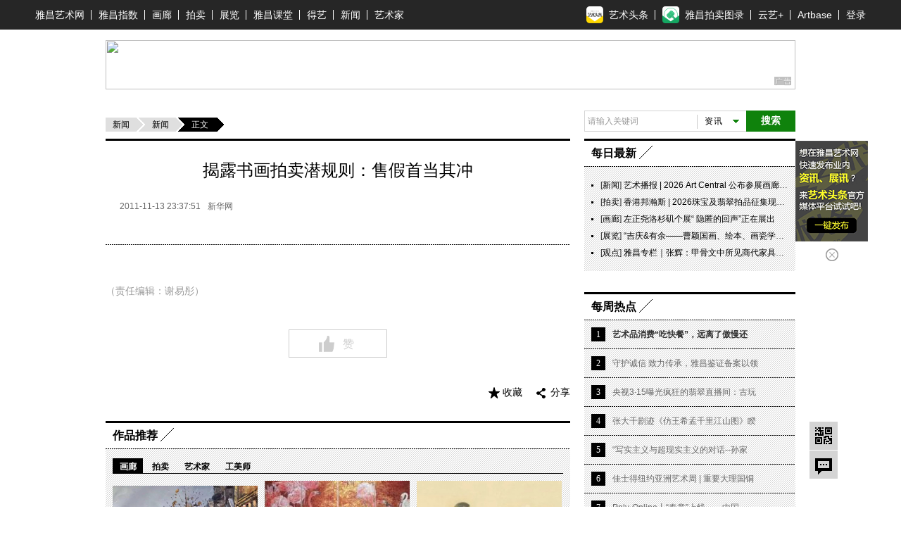

--- FILE ---
content_type: application/javascript
request_url: https://components.artron.net/vue/vue.js
body_size: 404590
content:
/*!
 * Vue.js v2.6.12
 * (c) 2014-2020 Evan You
 * Released under the MIT License.
 */
(function (global, factory) {
    typeof exports === 'object' && typeof module !== 'undefined' ? module.exports = factory() :
        typeof define === 'function' && define.amd ? define(factory) :
            (global = global || self, global.Vue = factory());
}(this, function () { 'use strict';

    /*  */

    var emptyObject = Object.freeze({});

    // These helpers produce better VM code in JS engines due to their
    // explicitness and function inlining.
    function isUndef (v) {
        return v === undefined || v === null
    }

    function isDef (v) {
        return v !== undefined && v !== null
    }

    function isTrue (v) {
        return v === true
    }

    function isFalse (v) {
        return v === false
    }

    /**
     * Check if value is primitive.
     */
    function isPrimitive (value) {
        return (
            typeof value === 'string' ||
            typeof value === 'number' ||
            // $flow-disable-line
            typeof value === 'symbol' ||
            typeof value === 'boolean'
        )
    }

    /**
     * Quick object check - this is primarily used to tell
     * Objects from primitive values when we know the value
     * is a JSON-compliant type.
     */
    function isObject (obj) {
        return obj !== null && typeof obj === 'object'
    }

    /**
     * Get the raw type string of a value, e.g., [object Object].
     */
    var _toString = Object.prototype.toString;

    function toRawType (value) {
        return _toString.call(value).slice(8, -1)
    }

    /**
     * Strict object type check. Only returns true
     * for plain JavaScript objects.
     */
    function isPlainObject (obj) {
        return _toString.call(obj) === '[object Object]'
    }

    function isRegExp (v) {
        return _toString.call(v) === '[object RegExp]'
    }

    /**
     * Check if val is a valid array index.
     */
    function isValidArrayIndex (val) {
        var n = parseFloat(String(val));
        return n >= 0 && Math.floor(n) === n && isFinite(val)
    }

    function isPromise (val) {
        return (
            isDef(val) &&
            typeof val.then === 'function' &&
            typeof val.catch === 'function'
        )
    }

    /**
     * Convert a value to a string that is actually rendered.
     */
    function toString (val) {
        return val == null
            ? ''
            : Array.isArray(val) || (isPlainObject(val) && val.toString === _toString)
                ? JSON.stringify(val, null, 2)
                : String(val)
    }

    /**
     * Convert an input value to a number for persistence.
     * If the conversion fails, return original string.
     */
    function toNumber (val) {
        var n = parseFloat(val);
        return isNaN(n) ? val : n
    }

    /**
     * Make a map and return a function for checking if a key
     * is in that map.
     */
    function makeMap (
        str,
        expectsLowerCase
    ) {
        var map = Object.create(null);
        var list = str.split(',');
        for (var i = 0; i < list.length; i++) {
            map[list[i]] = true;
        }
        return expectsLowerCase
            ? function (val) { return map[val.toLowerCase()]; }
            : function (val) { return map[val]; }
    }

    /**
     * Check if a tag is a built-in tag.
     */
    var isBuiltInTag = makeMap('slot,component', true);

    /**
     * Check if an attribute is a reserved attribute.
     */
    var isReservedAttribute = makeMap('key,ref,slot,slot-scope,is');

    /**
     * Remove an item from an array.
     */
    function remove (arr, item) {
        if (arr.length) {
            var index = arr.indexOf(item);
            if (index > -1) {
                return arr.splice(index, 1)
            }
        }
    }

    /**
     * Check whether an object has the property.
     */
    var hasOwnProperty = Object.prototype.hasOwnProperty;
    function hasOwn (obj, key) {
        return hasOwnProperty.call(obj, key)
    }

    /**
     * Create a cached version of a pure function.
     */
    function cached (fn) {
        var cache = Object.create(null);
        return (function cachedFn (str) {
            var hit = cache[str];
            return hit || (cache[str] = fn(str))
        })
    }

    /**
     * Camelize a hyphen-delimited string.
     */
    var camelizeRE = /-(\w)/g;
    var camelize = cached(function (str) {
        return str.replace(camelizeRE, function (_, c) { return c ? c.toUpperCase() : ''; })
    });

    /**
     * Capitalize a string.
     */
    var capitalize = cached(function (str) {
        return str.charAt(0).toUpperCase() + str.slice(1)
    });

    /**
     * Hyphenate a camelCase string.
     */
    var hyphenateRE = /\B([A-Z])/g;
    var hyphenate = cached(function (str) {
        return str.replace(hyphenateRE, '-$1').toLowerCase()
    });

    /**
     * Simple bind polyfill for environments that do not support it,
     * e.g., PhantomJS 1.x. Technically, we don't need this anymore
     * since native bind is now performant enough in most browsers.
     * But removing it would mean breaking code that was able to run in
     * PhantomJS 1.x, so this must be kept for backward compatibility.
     */

    /* istanbul ignore next */
    function polyfillBind (fn, ctx) {
        function boundFn (a) {
            var l = arguments.length;
            return l
                ? l > 1
                    ? fn.apply(ctx, arguments)
                    : fn.call(ctx, a)
                : fn.call(ctx)
        }

        boundFn._length = fn.length;
        return boundFn
    }

    function nativeBind (fn, ctx) {
        return fn.bind(ctx)
    }

    var bind = Function.prototype.bind
        ? nativeBind
        : polyfillBind;

    /**
     * Convert an Array-like object to a real Array.
     */
    function toArray (list, start) {
        start = start || 0;
        var i = list.length - start;
        var ret = new Array(i);
        while (i--) {
            ret[i] = list[i + start];
        }
        return ret
    }

    /**
     * Mix properties into target object.
     */
    function extend (to, _from) {
        for (var key in _from) {
            to[key] = _from[key];
        }
        return to
    }

    /**
     * Merge an Array of Objects into a single Object.
     */
    function toObject (arr) {
        var res = {};
        for (var i = 0; i < arr.length; i++) {
            if (arr[i]) {
                extend(res, arr[i]);
            }
        }
        return res
    }

    /* eslint-disable no-unused-vars */

    /**
     * Perform no operation.
     * Stubbing args to make Flow happy without leaving useless transpiled code
     * with ...rest (https://flow.org/blog/2017/05/07/Strict-Function-Call-Arity/).
     */
    function noop (a, b, c) {}

    /**
     * Always return false.
     */
    var no = function (a, b, c) { return false; };

    /* eslint-enable no-unused-vars */

    /**
     * Return the same value.
     */
    var identity = function (_) { return _; };

    /**
     * Generate a string containing static keys from compiler modules.
     */
    function genStaticKeys (modules) {
        return modules.reduce(function (keys, m) {
            return keys.concat(m.staticKeys || [])
        }, []).join(',')
    }

    /**
     * Check if two values are loosely equal - that is,
     * if they are plain objects, do they have the same shape?
     */
    function looseEqual (a, b) {
        if (a === b) { return true }
        var isObjectA = isObject(a);
        var isObjectB = isObject(b);
        if (isObjectA && isObjectB) {
            try {
                var isArrayA = Array.isArray(a);
                var isArrayB = Array.isArray(b);
                if (isArrayA && isArrayB) {
                    return a.length === b.length && a.every(function (e, i) {
                        return looseEqual(e, b[i])
                    })
                } else if (a instanceof Date && b instanceof Date) {
                    return a.getTime() === b.getTime()
                } else if (!isArrayA && !isArrayB) {
                    var keysA = Object.keys(a);
                    var keysB = Object.keys(b);
                    return keysA.length === keysB.length && keysA.every(function (key) {
                        return looseEqual(a[key], b[key])
                    })
                } else {
                    /* istanbul ignore next */
                    return false
                }
            } catch (e) {
                /* istanbul ignore next */
                return false
            }
        } else if (!isObjectA && !isObjectB) {
            return String(a) === String(b)
        } else {
            return false
        }
    }

    /**
     * Return the first index at which a loosely equal value can be
     * found in the array (if value is a plain object, the array must
     * contain an object of the same shape), or -1 if it is not present.
     */
    function looseIndexOf (arr, val) {
        for (var i = 0; i < arr.length; i++) {
            if (looseEqual(arr[i], val)) { return i }
        }
        return -1
    }

    /**
     * Ensure a function is called only once.
     */
    function once (fn) {
        var called = false;
        return function () {
            if (!called) {
                called = true;
                fn.apply(this, arguments);
            }
        }
    }

    var SSR_ATTR = 'data-server-rendered';

    var ASSET_TYPES = [
        'component',
        'directive',
        'filter'
    ];

    var LIFECYCLE_HOOKS = [
        'beforeCreate',
        'created',
        'beforeMount',
        'mounted',
        'beforeUpdate',
        'updated',
        'beforeDestroy',
        'destroyed',
        'activated',
        'deactivated',
        'errorCaptured',
        'serverPrefetch'
    ];

    /*  */



    var config = ({
        /**
         * Option merge strategies (used in core/util/options)
         */
        // $flow-disable-line
        optionMergeStrategies: Object.create(null),

        /**
         * Whether to suppress warnings.
         */
        silent: false,

        /**
         * Show production mode tip message on boot?
         */
        productionTip: "development" !== 'production',

        /**
         * Whether to enable devtools
         */
        devtools: "development" !== 'production',

        /**
         * Whether to record perf
         */
        performance: false,

        /**
         * Error handler for watcher errors
         */
        errorHandler: null,

        /**
         * Warn handler for watcher warns
         */
        warnHandler: null,

        /**
         * Ignore certain custom elements
         */
        ignoredElements: [],

        /**
         * Custom user key aliases for v-on
         */
        // $flow-disable-line
        keyCodes: Object.create(null),

        /**
         * Check if a tag is reserved so that it cannot be registered as a
         * component. This is platform-dependent and may be overwritten.
         */
        isReservedTag: no,

        /**
         * Check if an attribute is reserved so that it cannot be used as a component
         * prop. This is platform-dependent and may be overwritten.
         */
        isReservedAttr: no,

        /**
         * Check if a tag is an unknown element.
         * Platform-dependent.
         */
        isUnknownElement: no,

        /**
         * Get the namespace of an element
         */
        getTagNamespace: noop,

        /**
         * Parse the real tag name for the specific platform.
         */
        parsePlatformTagName: identity,

        /**
         * Check if an attribute must be bound using property, e.g. value
         * Platform-dependent.
         */
        mustUseProp: no,

        /**
         * Perform updates asynchronously. Intended to be used by Vue Test Utils
         * This will significantly reduce performance if set to false.
         */
        async: true,

        /**
         * Exposed for legacy reasons
         */
        _lifecycleHooks: LIFECYCLE_HOOKS
    });

    /*  */

    /**
     * unicode letters used for parsing html tags, component names and property paths.
     * using https://www.w3.org/TR/html53/semantics-scripting.html#potentialcustomelementname
     * skipping \u10000-\uEFFFF due to it freezing up PhantomJS
     */
    var unicodeRegExp = /a-zA-Z\u00B7\u00C0-\u00D6\u00D8-\u00F6\u00F8-\u037D\u037F-\u1FFF\u200C-\u200D\u203F-\u2040\u2070-\u218F\u2C00-\u2FEF\u3001-\uD7FF\uF900-\uFDCF\uFDF0-\uFFFD/;

    /**
     * Check if a string starts with $ or _
     */
    function isReserved (str) {
        var c = (str + '').charCodeAt(0);
        return c === 0x24 || c === 0x5F
    }

    /**
     * Define a property.
     */
    function def (obj, key, val, enumerable) {
        Object.defineProperty(obj, key, {
            value: val,
            enumerable: !!enumerable,
            writable: true,
            configurable: true
        });
    }

    /**
     * Parse simple path.
     */
    var bailRE = new RegExp(("[^" + (unicodeRegExp.source) + ".$_\\d]"));
    function parsePath (path) {
        if (bailRE.test(path)) {
            return
        }
        var segments = path.split('.');
        return function (obj) {
            for (var i = 0; i < segments.length; i++) {
                if (!obj) { return }
                obj = obj[segments[i]];
            }
            return obj
        }
    }

    /*  */

    // can we use __proto__?
    var hasProto = '__proto__' in {};

    // Browser environment sniffing
    var inBrowser = typeof window !== 'undefined';
    var inWeex = typeof WXEnvironment !== 'undefined' && !!WXEnvironment.platform;
    var weexPlatform = inWeex && WXEnvironment.platform.toLowerCase();
    var UA = inBrowser && window.navigator.userAgent.toLowerCase();
    var isIE = UA && /msie|trident/.test(UA);
    var isIE9 = UA && UA.indexOf('msie 9.0') > 0;
    var isEdge = UA && UA.indexOf('edge/') > 0;
    var isAndroid = (UA && UA.indexOf('android') > 0) || (weexPlatform === 'android');
    var isIOS = (UA && /iphone|ipad|ipod|ios/.test(UA)) || (weexPlatform === 'ios');
    var isChrome = UA && /chrome\/\d+/.test(UA) && !isEdge;
    var isPhantomJS = UA && /phantomjs/.test(UA);
    var isFF = UA && UA.match(/firefox\/(\d+)/);

    // Firefox has a "watch" function on Object.prototype...
    var nativeWatch = ({}).watch;

    var supportsPassive = false;
    if (inBrowser) {
        try {
            var opts = {};
            Object.defineProperty(opts, 'passive', ({
                get: function get () {
                    /* istanbul ignore next */
                    supportsPassive = true;
                }
            })); // https://github.com/facebook/flow/issues/285
            window.addEventListener('test-passive', null, opts);
        } catch (e) {}
    }

    // this needs to be lazy-evaled because vue may be required before
    // vue-server-renderer can set VUE_ENV
    var _isServer;
    var isServerRendering = function () {
        if (_isServer === undefined) {
            /* istanbul ignore if */
            if (!inBrowser && !inWeex && typeof global !== 'undefined') {
                // detect presence of vue-server-renderer and avoid
                // Webpack shimming the process
                _isServer = global['process'] && global['process'].env.VUE_ENV === 'server';
            } else {
                _isServer = false;
            }
        }
        return _isServer
    };

    // detect devtools
    var devtools = inBrowser && window.__VUE_DEVTOOLS_GLOBAL_HOOK__;

    /* istanbul ignore next */
    function isNative (Ctor) {
        return typeof Ctor === 'function' && /native code/.test(Ctor.toString())
    }

    var hasSymbol =
        typeof Symbol !== 'undefined' && isNative(Symbol) &&
        typeof Reflect !== 'undefined' && isNative(Reflect.ownKeys);

    var _Set;
    /* istanbul ignore if */ // $flow-disable-line
    if (typeof Set !== 'undefined' && isNative(Set)) {
        // use native Set when available.
        _Set = Set;
    } else {
        // a non-standard Set polyfill that only works with primitive keys.
        _Set = /*@__PURE__*/(function () {
            function Set () {
                this.set = Object.create(null);
            }
            Set.prototype.has = function has (key) {
                return this.set[key] === true
            };
            Set.prototype.add = function add (key) {
                this.set[key] = true;
            };
            Set.prototype.clear = function clear () {
                this.set = Object.create(null);
            };

            return Set;
        }());
    }

    /*  */

    var warn = noop;
    var tip = noop;
    var generateComponentTrace = (noop); // work around flow check
    var formatComponentName = (noop);

    {
        var hasConsole = typeof console !== 'undefined';
        var classifyRE = /(?:^|[-_])(\w)/g;
        var classify = function (str) { return str
            .replace(classifyRE, function (c) { return c.toUpperCase(); })
            .replace(/[-_]/g, ''); };

        warn = function (msg, vm) {
            var trace = vm ? generateComponentTrace(vm) : '';

            if (config.warnHandler) {
                config.warnHandler.call(null, msg, vm, trace);
            } else if (hasConsole && (!config.silent)) {
                console.error(("[Vue warn]: " + msg + trace));
            }
        };

        tip = function (msg, vm) {
            if (hasConsole && (!config.silent)) {
                console.warn("[Vue tip]: " + msg + (
                    vm ? generateComponentTrace(vm) : ''
                ));
            }
        };

        formatComponentName = function (vm, includeFile) {
            if (vm.$root === vm) {
                return '<Root>'
            }
            var options = typeof vm === 'function' && vm.cid != null
                ? vm.options
                : vm._isVue
                    ? vm.$options || vm.constructor.options
                    : vm;
            var name = options.name || options._componentTag;
            var file = options.__file;
            if (!name && file) {
                var match = file.match(/([^/\\]+)\.vue$/);
                name = match && match[1];
            }

            return (
                (name ? ("<" + (classify(name)) + ">") : "<Anonymous>") +
                (file && includeFile !== false ? (" at " + file) : '')
            )
        };

        var repeat = function (str, n) {
            var res = '';
            while (n) {
                if (n % 2 === 1) { res += str; }
                if (n > 1) { str += str; }
                n >>= 1;
            }
            return res
        };

        generateComponentTrace = function (vm) {
            if (vm._isVue && vm.$parent) {
                var tree = [];
                var currentRecursiveSequence = 0;
                while (vm) {
                    if (tree.length > 0) {
                        var last = tree[tree.length - 1];
                        if (last.constructor === vm.constructor) {
                            currentRecursiveSequence++;
                            vm = vm.$parent;
                            continue
                        } else if (currentRecursiveSequence > 0) {
                            tree[tree.length - 1] = [last, currentRecursiveSequence];
                            currentRecursiveSequence = 0;
                        }
                    }
                    tree.push(vm);
                    vm = vm.$parent;
                }
                return '\n\nfound in\n\n' + tree
                    .map(function (vm, i) { return ("" + (i === 0 ? '---> ' : repeat(' ', 5 + i * 2)) + (Array.isArray(vm)
                        ? ((formatComponentName(vm[0])) + "... (" + (vm[1]) + " recursive calls)")
                        : formatComponentName(vm))); })
                    .join('\n')
            } else {
                return ("\n\n(found in " + (formatComponentName(vm)) + ")")
            }
        };
    }

    /*  */

    var uid = 0;

    /**
     * A dep is an observable that can have multiple
     * directives subscribing to it.
     */
    var Dep = function Dep () {
        this.id = uid++;
        this.subs = [];
    };

    Dep.prototype.addSub = function addSub (sub) {
        this.subs.push(sub);
    };

    Dep.prototype.removeSub = function removeSub (sub) {
        remove(this.subs, sub);
    };

    Dep.prototype.depend = function depend () {
        if (Dep.target) {
            Dep.target.addDep(this);
        }
    };

    Dep.prototype.notify = function notify () {
        // stabilize the subscriber list first
        var subs = this.subs.slice();
        if (!config.async) {
            // subs aren't sorted in scheduler if not running async
            // we need to sort them now to make sure they fire in correct
            // order
            subs.sort(function (a, b) { return a.id - b.id; });
        }
        for (var i = 0, l = subs.length; i < l; i++) {
            subs[i].update();
        }
    };

    // The current target watcher being evaluated.
    // This is globally unique because only one watcher
    // can be evaluated at a time.
    Dep.target = null;
    var targetStack = [];

    function pushTarget (target) {
        targetStack.push(target);
        Dep.target = target;
    }

    function popTarget () {
        targetStack.pop();
        Dep.target = targetStack[targetStack.length - 1];
    }

    /*  */

    var VNode = function VNode (
        tag,
        data,
        children,
        text,
        elm,
        context,
        componentOptions,
        asyncFactory
    ) {
        this.tag = tag;
        this.data = data;
        this.children = children;
        this.text = text;
        this.elm = elm;
        this.ns = undefined;
        this.context = context;
        this.fnContext = undefined;
        this.fnOptions = undefined;
        this.fnScopeId = undefined;
        this.key = data && data.key;
        this.componentOptions = componentOptions;
        this.componentInstance = undefined;
        this.parent = undefined;
        this.raw = false;
        this.isStatic = false;
        this.isRootInsert = true;
        this.isComment = false;
        this.isCloned = false;
        this.isOnce = false;
        this.asyncFactory = asyncFactory;
        this.asyncMeta = undefined;
        this.isAsyncPlaceholder = false;
    };

    var prototypeAccessors = { child: { configurable: true } };

    // DEPRECATED: alias for componentInstance for backwards compat.
    /* istanbul ignore next */
    prototypeAccessors.child.get = function () {
        return this.componentInstance
    };

    Object.defineProperties( VNode.prototype, prototypeAccessors );

    var createEmptyVNode = function (text) {
        if ( text === void 0 ) text = '';

        var node = new VNode();
        node.text = text;
        node.isComment = true;
        return node
    };

    function createTextVNode (val) {
        return new VNode(undefined, undefined, undefined, String(val))
    }

    // optimized shallow clone
    // used for static nodes and slot nodes because they may be reused across
    // multiple renders, cloning them avoids errors when DOM manipulations rely
    // on their elm reference.
    function cloneVNode (vnode) {
        var cloned = new VNode(
            vnode.tag,
            vnode.data,
            // #7975
            // clone children array to avoid mutating original in case of cloning
            // a child.
            vnode.children && vnode.children.slice(),
            vnode.text,
            vnode.elm,
            vnode.context,
            vnode.componentOptions,
            vnode.asyncFactory
        );
        cloned.ns = vnode.ns;
        cloned.isStatic = vnode.isStatic;
        cloned.key = vnode.key;
        cloned.isComment = vnode.isComment;
        cloned.fnContext = vnode.fnContext;
        cloned.fnOptions = vnode.fnOptions;
        cloned.fnScopeId = vnode.fnScopeId;
        cloned.asyncMeta = vnode.asyncMeta;
        cloned.isCloned = true;
        return cloned
    }

    /*
   * not type checking this file because flow doesn't play well with
   * dynamically accessing methods on Array prototype
   */

    var arrayProto = Array.prototype;
    var arrayMethods = Object.create(arrayProto);

    var methodsToPatch = [
        'push',
        'pop',
        'shift',
        'unshift',
        'splice',
        'sort',
        'reverse'
    ];

    /**
     * Intercept mutating methods and emit events
     */
    methodsToPatch.forEach(function (method) {
        // cache original method
        var original = arrayProto[method];
        def(arrayMethods, method, function mutator () {
            var args = [], len = arguments.length;
            while ( len-- ) args[ len ] = arguments[ len ];

            var result = original.apply(this, args);
            var ob = this.__ob__;
            var inserted;
            switch (method) {
                case 'push':
                case 'unshift':
                    inserted = args;
                    break
                case 'splice':
                    inserted = args.slice(2);
                    break
            }
            if (inserted) { ob.observeArray(inserted); }
            // notify change
            ob.dep.notify();
            return result
        });
    });

    /*  */

    var arrayKeys = Object.getOwnPropertyNames(arrayMethods);

    /**
     * In some cases we may want to disable observation inside a component's
     * update computation.
     */
    var shouldObserve = true;

    function toggleObserving (value) {
        shouldObserve = value;
    }

    /**
     * Observer class that is attached to each observed
     * object. Once attached, the observer converts the target
     * object's property keys into getter/setters that
     * collect dependencies and dispatch updates.
     */
    var Observer = function Observer (value) {
        this.value = value;
        this.dep = new Dep();
        this.vmCount = 0;
        def(value, '__ob__', this);
        if (Array.isArray(value)) {
            if (hasProto) {
                protoAugment(value, arrayMethods);
            } else {
                copyAugment(value, arrayMethods, arrayKeys);
            }
            this.observeArray(value);
        } else {
            this.walk(value);
        }
    };

    /**
     * Walk through all properties and convert them into
     * getter/setters. This method should only be called when
     * value type is Object.
     */
    Observer.prototype.walk = function walk (obj) {
        var keys = Object.keys(obj);
        for (var i = 0; i < keys.length; i++) {
            defineReactive$$1(obj, keys[i]);
        }
    };

    /**
     * Observe a list of Array items.
     */
    Observer.prototype.observeArray = function observeArray (items) {
        for (var i = 0, l = items.length; i < l; i++) {
            observe(items[i]);
        }
    };

    // helpers

    /**
     * Augment a target Object or Array by intercepting
     * the prototype chain using __proto__
     */
    function protoAugment (target, src) {
        /* eslint-disable no-proto */
        target.__proto__ = src;
        /* eslint-enable no-proto */
    }

    /**
     * Augment a target Object or Array by defining
     * hidden properties.
     */
    /* istanbul ignore next */
    function copyAugment (target, src, keys) {
        for (var i = 0, l = keys.length; i < l; i++) {
            var key = keys[i];
            def(target, key, src[key]);
        }
    }

    /**
     * Attempt to create an observer instance for a value,
     * returns the new observer if successfully observed,
     * or the existing observer if the value already has one.
     */
    function observe (value, asRootData) {
        if (!isObject(value) || value instanceof VNode) {
            return
        }
        var ob;
        if (hasOwn(value, '__ob__') && value.__ob__ instanceof Observer) {
            ob = value.__ob__;
        } else if (
            shouldObserve &&
            !isServerRendering() &&
            (Array.isArray(value) || isPlainObject(value)) &&
            Object.isExtensible(value) &&
            !value._isVue
        ) {
            ob = new Observer(value);
        }
        if (asRootData && ob) {
            ob.vmCount++;
        }
        return ob
    }

    /**
     * Define a reactive property on an Object.
     */
    function defineReactive$$1 (
        obj,
        key,
        val,
        customSetter,
        shallow
    ) {
        var dep = new Dep();

        var property = Object.getOwnPropertyDescriptor(obj, key);
        if (property && property.configurable === false) {
            return
        }

        // cater for pre-defined getter/setters
        var getter = property && property.get;
        var setter = property && property.set;
        if ((!getter || setter) && arguments.length === 2) {
            val = obj[key];
        }

        var childOb = !shallow && observe(val);
        Object.defineProperty(obj, key, {
            enumerable: true,
            configurable: true,
            get: function reactiveGetter () {
                var value = getter ? getter.call(obj) : val;
                if (Dep.target) {
                    dep.depend();
                    if (childOb) {
                        childOb.dep.depend();
                        if (Array.isArray(value)) {
                            dependArray(value);
                        }
                    }
                }
                return value
            },
            set: function reactiveSetter (newVal) {
                var value = getter ? getter.call(obj) : val;
                /* eslint-disable no-self-compare */
                if (newVal === value || (newVal !== newVal && value !== value)) {
                    return
                }
                /* eslint-enable no-self-compare */
                if (customSetter) {
                    customSetter();
                }
                // #7981: for accessor properties without setter
                if (getter && !setter) { return }
                if (setter) {
                    setter.call(obj, newVal);
                } else {
                    val = newVal;
                }
                childOb = !shallow && observe(newVal);
                dep.notify();
            }
        });
    }

    /**
     * Set a property on an object. Adds the new property and
     * triggers change notification if the property doesn't
     * already exist.
     */
    function set (target, key, val) {
        if (isUndef(target) || isPrimitive(target)
        ) {
            warn(("Cannot set reactive property on undefined, null, or primitive value: " + ((target))));
        }
        if (Array.isArray(target) && isValidArrayIndex(key)) {
            target.length = Math.max(target.length, key);
            target.splice(key, 1, val);
            return val
        }
        if (key in target && !(key in Object.prototype)) {
            target[key] = val;
            return val
        }
        var ob = (target).__ob__;
        if (target._isVue || (ob && ob.vmCount)) {
            warn(
                'Avoid adding reactive properties to a Vue instance or its root $data ' +
                'at runtime - declare it upfront in the data option.'
            );
            return val
        }
        if (!ob) {
            target[key] = val;
            return val
        }
        defineReactive$$1(ob.value, key, val);
        ob.dep.notify();
        return val
    }

    /**
     * Delete a property and trigger change if necessary.
     */
    function del (target, key) {
        if (isUndef(target) || isPrimitive(target)
        ) {
            warn(("Cannot delete reactive property on undefined, null, or primitive value: " + ((target))));
        }
        if (Array.isArray(target) && isValidArrayIndex(key)) {
            target.splice(key, 1);
            return
        }
        var ob = (target).__ob__;
        if (target._isVue || (ob && ob.vmCount)) {
            warn(
                'Avoid deleting properties on a Vue instance or its root $data ' +
                '- just set it to null.'
            );
            return
        }
        if (!hasOwn(target, key)) {
            return
        }
        delete target[key];
        if (!ob) {
            return
        }
        ob.dep.notify();
    }

    /**
     * Collect dependencies on array elements when the array is touched, since
     * we cannot intercept array element access like property getters.
     */
    function dependArray (value) {
        for (var e = (void 0), i = 0, l = value.length; i < l; i++) {
            e = value[i];
            e && e.__ob__ && e.__ob__.dep.depend();
            if (Array.isArray(e)) {
                dependArray(e);
            }
        }
    }

    /*  */

    /**
     * Option overwriting strategies are functions that handle
     * how to merge a parent option value and a child option
     * value into the final value.
     */
    var strats = config.optionMergeStrategies;

    /**
     * Options with restrictions
     */
    {
        strats.el = strats.propsData = function (parent, child, vm, key) {
            if (!vm) {
                warn(
                    "option \"" + key + "\" can only be used during instance " +
                    'creation with the `new` keyword.'
                );
            }
            return defaultStrat(parent, child)
        };
    }

    /**
     * Helper that recursively merges two data objects together.
     */
    function mergeData (to, from) {
        if (!from) { return to }
        var key, toVal, fromVal;

        var keys = hasSymbol
            ? Reflect.ownKeys(from)
            : Object.keys(from);

        for (var i = 0; i < keys.length; i++) {
            key = keys[i];
            // in case the object is already observed...
            if (key === '__ob__') { continue }
            toVal = to[key];
            fromVal = from[key];
            if (!hasOwn(to, key)) {
                set(to, key, fromVal);
            } else if (
                toVal !== fromVal &&
                isPlainObject(toVal) &&
                isPlainObject(fromVal)
            ) {
                mergeData(toVal, fromVal);
            }
        }
        return to
    }

    /**
     * Data
     */
    function mergeDataOrFn (
        parentVal,
        childVal,
        vm
    ) {
        if (!vm) {
            // in a Vue.extend merge, both should be functions
            if (!childVal) {
                return parentVal
            }
            if (!parentVal) {
                return childVal
            }
            // when parentVal & childVal are both present,
            // we need to return a function that returns the
            // merged result of both functions... no need to
            // check if parentVal is a function here because
            // it has to be a function to pass previous merges.
            return function mergedDataFn () {
                return mergeData(
                    typeof childVal === 'function' ? childVal.call(this, this) : childVal,
                    typeof parentVal === 'function' ? parentVal.call(this, this) : parentVal
                )
            }
        } else {
            return function mergedInstanceDataFn () {
                // instance merge
                var instanceData = typeof childVal === 'function'
                    ? childVal.call(vm, vm)
                    : childVal;
                var defaultData = typeof parentVal === 'function'
                    ? parentVal.call(vm, vm)
                    : parentVal;
                if (instanceData) {
                    return mergeData(instanceData, defaultData)
                } else {
                    return defaultData
                }
            }
        }
    }

    strats.data = function (
        parentVal,
        childVal,
        vm
    ) {
        if (!vm) {
            if (childVal && typeof childVal !== 'function') {
                warn(
                    'The "data" option should be a function ' +
                    'that returns a per-instance value in component ' +
                    'definitions.',
                    vm
                );

                return parentVal
            }
            return mergeDataOrFn(parentVal, childVal)
        }

        return mergeDataOrFn(parentVal, childVal, vm)
    };

    /**
     * Hooks and props are merged as arrays.
     */
    function mergeHook (
        parentVal,
        childVal
    ) {
        var res = childVal
            ? parentVal
                ? parentVal.concat(childVal)
                : Array.isArray(childVal)
                    ? childVal
                    : [childVal]
            : parentVal;
        return res
            ? dedupeHooks(res)
            : res
    }

    function dedupeHooks (hooks) {
        var res = [];
        for (var i = 0; i < hooks.length; i++) {
            if (res.indexOf(hooks[i]) === -1) {
                res.push(hooks[i]);
            }
        }
        return res
    }

    LIFECYCLE_HOOKS.forEach(function (hook) {
        strats[hook] = mergeHook;
    });

    /**
     * Assets
     *
     * When a vm is present (instance creation), we need to do
     * a three-way merge between constructor options, instance
     * options and parent options.
     */
    function mergeAssets (
        parentVal,
        childVal,
        vm,
        key
    ) {
        var res = Object.create(parentVal || null);
        if (childVal) {
            assertObjectType(key, childVal, vm);
            return extend(res, childVal)
        } else {
            return res
        }
    }

    ASSET_TYPES.forEach(function (type) {
        strats[type + 's'] = mergeAssets;
    });

    /**
     * Watchers.
     *
     * Watchers hashes should not overwrite one
     * another, so we merge them as arrays.
     */
    strats.watch = function (
        parentVal,
        childVal,
        vm,
        key
    ) {
        // work around Firefox's Object.prototype.watch...
        if (parentVal === nativeWatch) { parentVal = undefined; }
        if (childVal === nativeWatch) { childVal = undefined; }
        /* istanbul ignore if */
        if (!childVal) { return Object.create(parentVal || null) }
        {
            assertObjectType(key, childVal, vm);
        }
        if (!parentVal) { return childVal }
        var ret = {};
        extend(ret, parentVal);
        for (var key$1 in childVal) {
            var parent = ret[key$1];
            var child = childVal[key$1];
            if (parent && !Array.isArray(parent)) {
                parent = [parent];
            }
            ret[key$1] = parent
                ? parent.concat(child)
                : Array.isArray(child) ? child : [child];
        }
        return ret
    };

    /**
     * Other object hashes.
     */
    strats.props =
        strats.methods =
            strats.inject =
                strats.computed = function (
                    parentVal,
                    childVal,
                    vm,
                    key
                ) {
                    if (childVal && "development" !== 'production') {
                        assertObjectType(key, childVal, vm);
                    }
                    if (!parentVal) { return childVal }
                    var ret = Object.create(null);
                    extend(ret, parentVal);
                    if (childVal) { extend(ret, childVal); }
                    return ret
                };
    strats.provide = mergeDataOrFn;

    /**
     * Default strategy.
     */
    var defaultStrat = function (parentVal, childVal) {
        return childVal === undefined
            ? parentVal
            : childVal
    };

    /**
     * Validate component names
     */
    function checkComponents (options) {
        for (var key in options.components) {
            validateComponentName(key);
        }
    }

    function validateComponentName (name) {
        if (!new RegExp(("^[a-zA-Z][\\-\\.0-9_" + (unicodeRegExp.source) + "]*$")).test(name)) {
            warn(
                'Invalid component name: "' + name + '". Component names ' +
                'should conform to valid custom element name in html5 specification.'
            );
        }
        if (isBuiltInTag(name) || config.isReservedTag(name)) {
            warn(
                'Do not use built-in or reserved HTML elements as component ' +
                'id: ' + name
            );
        }
    }

    /**
     * Ensure all props option syntax are normalized into the
     * Object-based format.
     */
    function normalizeProps (options, vm) {
        var props = options.props;
        if (!props) { return }
        var res = {};
        var i, val, name;
        if (Array.isArray(props)) {
            i = props.length;
            while (i--) {
                val = props[i];
                if (typeof val === 'string') {
                    name = camelize(val);
                    res[name] = { type: null };
                } else {
                    warn('props must be strings when using array syntax.');
                }
            }
        } else if (isPlainObject(props)) {
            for (var key in props) {
                val = props[key];
                name = camelize(key);
                res[name] = isPlainObject(val)
                    ? val
                    : { type: val };
            }
        } else {
            warn(
                "Invalid value for option \"props\": expected an Array or an Object, " +
                "but got " + (toRawType(props)) + ".",
                vm
            );
        }
        options.props = res;
    }

    /**
     * Normalize all injections into Object-based format
     */
    function normalizeInject (options, vm) {
        var inject = options.inject;
        if (!inject) { return }
        var normalized = options.inject = {};
        if (Array.isArray(inject)) {
            for (var i = 0; i < inject.length; i++) {
                normalized[inject[i]] = { from: inject[i] };
            }
        } else if (isPlainObject(inject)) {
            for (var key in inject) {
                var val = inject[key];
                normalized[key] = isPlainObject(val)
                    ? extend({ from: key }, val)
                    : { from: val };
            }
        } else {
            warn(
                "Invalid value for option \"inject\": expected an Array or an Object, " +
                "but got " + (toRawType(inject)) + ".",
                vm
            );
        }
    }

    /**
     * Normalize raw function directives into object format.
     */
    function normalizeDirectives (options) {
        var dirs = options.directives;
        if (dirs) {
            for (var key in dirs) {
                var def$$1 = dirs[key];
                if (typeof def$$1 === 'function') {
                    dirs[key] = { bind: def$$1, update: def$$1 };
                }
            }
        }
    }

    function assertObjectType (name, value, vm) {
        if (!isPlainObject(value)) {
            warn(
                "Invalid value for option \"" + name + "\": expected an Object, " +
                "but got " + (toRawType(value)) + ".",
                vm
            );
        }
    }

    /**
     * Merge two option objects into a new one.
     * Core utility used in both instantiation and inheritance.
     */
    function mergeOptions (
        parent,
        child,
        vm
    ) {
        {
            checkComponents(child);
        }

        if (typeof child === 'function') {
            child = child.options;
        }

        normalizeProps(child, vm);
        normalizeInject(child, vm);
        normalizeDirectives(child);

        // Apply extends and mixins on the child options,
        // but only if it is a raw options object that isn't
        // the result of another mergeOptions call.
        // Only merged options has the _base property.
        if (!child._base) {
            if (child.extends) {
                parent = mergeOptions(parent, child.extends, vm);
            }
            if (child.mixins) {
                for (var i = 0, l = child.mixins.length; i < l; i++) {
                    parent = mergeOptions(parent, child.mixins[i], vm);
                }
            }
        }

        var options = {};
        var key;
        for (key in parent) {
            mergeField(key);
        }
        for (key in child) {
            if (!hasOwn(parent, key)) {
                mergeField(key);
            }
        }
        function mergeField (key) {
            var strat = strats[key] || defaultStrat;
            options[key] = strat(parent[key], child[key], vm, key);
        }
        return options
    }

    /**
     * Resolve an asset.
     * This function is used because child instances need access
     * to assets defined in its ancestor chain.
     */
    function resolveAsset (
        options,
        type,
        id,
        warnMissing
    ) {
        /* istanbul ignore if */
        if (typeof id !== 'string') {
            return
        }
        var assets = options[type];
        // check local registration variations first
        if (hasOwn(assets, id)) { return assets[id] }
        var camelizedId = camelize(id);
        if (hasOwn(assets, camelizedId)) { return assets[camelizedId] }
        var PascalCaseId = capitalize(camelizedId);
        if (hasOwn(assets, PascalCaseId)) { return assets[PascalCaseId] }
        // fallback to prototype chain
        var res = assets[id] || assets[camelizedId] || assets[PascalCaseId];
        if (warnMissing && !res) {
            warn(
                'Failed to resolve ' + type.slice(0, -1) + ': ' + id,
                options
            );
        }
        return res
    }

    /*  */



    function validateProp (
        key,
        propOptions,
        propsData,
        vm
    ) {
        var prop = propOptions[key];
        var absent = !hasOwn(propsData, key);
        var value = propsData[key];
        // boolean casting
        var booleanIndex = getTypeIndex(Boolean, prop.type);
        if (booleanIndex > -1) {
            if (absent && !hasOwn(prop, 'default')) {
                value = false;
            } else if (value === '' || value === hyphenate(key)) {
                // only cast empty string / same name to boolean if
                // boolean has higher priority
                var stringIndex = getTypeIndex(String, prop.type);
                if (stringIndex < 0 || booleanIndex < stringIndex) {
                    value = true;
                }
            }
        }
        // check default value
        if (value === undefined) {
            value = getPropDefaultValue(vm, prop, key);
            // since the default value is a fresh copy,
            // make sure to observe it.
            var prevShouldObserve = shouldObserve;
            toggleObserving(true);
            observe(value);
            toggleObserving(prevShouldObserve);
        }
        {
            assertProp(prop, key, value, vm, absent);
        }
        return value
    }

    /**
     * Get the default value of a prop.
     */
    function getPropDefaultValue (vm, prop, key) {
        // no default, return undefined
        if (!hasOwn(prop, 'default')) {
            return undefined
        }
        var def = prop.default;
        // warn against non-factory defaults for Object & Array
        if (isObject(def)) {
            warn(
                'Invalid default value for prop "' + key + '": ' +
                'Props with type Object/Array must use a factory function ' +
                'to return the default value.',
                vm
            );
        }
        // the raw prop value was also undefined from previous render,
        // return previous default value to avoid unnecessary watcher trigger
        if (vm && vm.$options.propsData &&
            vm.$options.propsData[key] === undefined &&
            vm._props[key] !== undefined
        ) {
            return vm._props[key]
        }
        // call factory function for non-Function types
        // a value is Function if its prototype is function even across different execution context
        return typeof def === 'function' && getType(prop.type) !== 'Function'
            ? def.call(vm)
            : def
    }

    /**
     * Assert whether a prop is valid.
     */
    function assertProp (
        prop,
        name,
        value,
        vm,
        absent
    ) {
        if (prop.required && absent) {
            warn(
                'Missing required prop: "' + name + '"',
                vm
            );
            return
        }
        if (value == null && !prop.required) {
            return
        }
        var type = prop.type;
        var valid = !type || type === true;
        var expectedTypes = [];
        if (type) {
            if (!Array.isArray(type)) {
                type = [type];
            }
            for (var i = 0; i < type.length && !valid; i++) {
                var assertedType = assertType(value, type[i]);
                expectedTypes.push(assertedType.expectedType || '');
                valid = assertedType.valid;
            }
        }

        if (!valid) {
            warn(
                getInvalidTypeMessage(name, value, expectedTypes),
                vm
            );
            return
        }
        var validator = prop.validator;
        if (validator) {
            if (!validator(value)) {
                warn(
                    'Invalid prop: custom validator check failed for prop "' + name + '".',
                    vm
                );
            }
        }
    }

    var simpleCheckRE = /^(String|Number|Boolean|Function|Symbol)$/;

    function assertType (value, type) {
        var valid;
        var expectedType = getType(type);
        if (simpleCheckRE.test(expectedType)) {
            var t = typeof value;
            valid = t === expectedType.toLowerCase();
            // for primitive wrapper objects
            if (!valid && t === 'object') {
                valid = value instanceof type;
            }
        } else if (expectedType === 'Object') {
            valid = isPlainObject(value);
        } else if (expectedType === 'Array') {
            valid = Array.isArray(value);
        } else {
            valid = value instanceof type;
        }
        return {
            valid: valid,
            expectedType: expectedType
        }
    }

    /**
     * Use function string name to check built-in types,
     * because a simple equality check will fail when running
     * across different vms / iframes.
     */
    function getType (fn) {
        var match = fn && fn.toString().match(/^\s*function (\w+)/);
        return match ? match[1] : ''
    }

    function isSameType (a, b) {
        return getType(a) === getType(b)
    }

    function getTypeIndex (type, expectedTypes) {
        if (!Array.isArray(expectedTypes)) {
            return isSameType(expectedTypes, type) ? 0 : -1
        }
        for (var i = 0, len = expectedTypes.length; i < len; i++) {
            if (isSameType(expectedTypes[i], type)) {
                return i
            }
        }
        return -1
    }

    function getInvalidTypeMessage (name, value, expectedTypes) {
        var message = "Invalid prop: type check failed for prop \"" + name + "\"." +
            " Expected " + (expectedTypes.map(capitalize).join(', '));
        var expectedType = expectedTypes[0];
        var receivedType = toRawType(value);
        var expectedValue = styleValue(value, expectedType);
        var receivedValue = styleValue(value, receivedType);
        // check if we need to specify expected value
        if (expectedTypes.length === 1 &&
            isExplicable(expectedType) &&
            !isBoolean(expectedType, receivedType)) {
            message += " with value " + expectedValue;
        }
        message += ", got " + receivedType + " ";
        // check if we need to specify received value
        if (isExplicable(receivedType)) {
            message += "with value " + receivedValue + ".";
        }
        return message
    }

    function styleValue (value, type) {
        if (type === 'String') {
            return ("\"" + value + "\"")
        } else if (type === 'Number') {
            return ("" + (Number(value)))
        } else {
            return ("" + value)
        }
    }

    function isExplicable (value) {
        var explicitTypes = ['string', 'number', 'boolean'];
        return explicitTypes.some(function (elem) { return value.toLowerCase() === elem; })
    }

    function isBoolean () {
        var args = [], len = arguments.length;
        while ( len-- ) args[ len ] = arguments[ len ];

        return args.some(function (elem) { return elem.toLowerCase() === 'boolean'; })
    }

    /*  */

    function handleError (err, vm, info) {
        // Deactivate deps tracking while processing error handler to avoid possible infinite rendering.
        // See: https://github.com/vuejs/vuex/issues/1505
        pushTarget();
        try {
            if (vm) {
                var cur = vm;
                while ((cur = cur.$parent)) {
                    var hooks = cur.$options.errorCaptured;
                    if (hooks) {
                        for (var i = 0; i < hooks.length; i++) {
                            try {
                                var capture = hooks[i].call(cur, err, vm, info) === false;
                                if (capture) { return }
                            } catch (e) {
                                globalHandleError(e, cur, 'errorCaptured hook');
                            }
                        }
                    }
                }
            }
            globalHandleError(err, vm, info);
        } finally {
            popTarget();
        }
    }

    function invokeWithErrorHandling (
        handler,
        context,
        args,
        vm,
        info
    ) {
        var res;
        try {
            res = args ? handler.apply(context, args) : handler.call(context);
            if (res && !res._isVue && isPromise(res) && !res._handled) {
                res.catch(function (e) { return handleError(e, vm, info + " (Promise/async)"); });
                // issue #9511
                // avoid catch triggering multiple times when nested calls
                res._handled = true;
            }
        } catch (e) {
            handleError(e, vm, info);
        }
        return res
    }

    function globalHandleError (err, vm, info) {
        if (config.errorHandler) {
            try {
                return config.errorHandler.call(null, err, vm, info)
            } catch (e) {
                // if the user intentionally throws the original error in the handler,
                // do not log it twice
                if (e !== err) {
                    logError(e, null, 'config.errorHandler');
                }
            }
        }
        logError(err, vm, info);
    }

    function logError (err, vm, info) {
        {
            warn(("Error in " + info + ": \"" + (err.toString()) + "\""), vm);
        }
        /* istanbul ignore else */
        if ((inBrowser || inWeex) && typeof console !== 'undefined') {
            console.error(err);
        } else {
            throw err
        }
    }

    /*  */

    var isUsingMicroTask = false;

    var callbacks = [];
    var pending = false;

    function flushCallbacks () {
        pending = false;
        var copies = callbacks.slice(0);
        callbacks.length = 0;
        for (var i = 0; i < copies.length; i++) {
            copies[i]();
        }
    }

    // Here we have async deferring wrappers using microtasks.
    // In 2.5 we used (macro) tasks (in combination with microtasks).
    // However, it has subtle problems when state is changed right before repaint
    // (e.g. #6813, out-in transitions).
    // Also, using (macro) tasks in event handler would cause some weird behaviors
    // that cannot be circumvented (e.g. #7109, #7153, #7546, #7834, #8109).
    // So we now use microtasks everywhere, again.
    // A major drawback of this tradeoff is that there are some scenarios
    // where microtasks have too high a priority and fire in between supposedly
    // sequential events (e.g. #4521, #6690, which have workarounds)
    // or even between bubbling of the same event (#6566).
    var timerFunc;

    // The nextTick behavior leverages the microtask queue, which can be accessed
    // via either native Promise.then or MutationObserver.
    // MutationObserver has wider support, however it is seriously bugged in
    // UIWebView in iOS >= 9.3.3 when triggered in touch event handlers. It
    // completely stops working after triggering a few times... so, if native
    // Promise is available, we will use it:
    /* istanbul ignore next, $flow-disable-line */
    if (typeof Promise !== 'undefined' && isNative(Promise)) {
        var p = Promise.resolve();
        timerFunc = function () {
            p.then(flushCallbacks);
            // In problematic UIWebViews, Promise.then doesn't completely break, but
            // it can get stuck in a weird state where callbacks are pushed into the
            // microtask queue but the queue isn't being flushed, until the browser
            // needs to do some other work, e.g. handle a timer. Therefore we can
            // "force" the microtask queue to be flushed by adding an empty timer.
            if (isIOS) { setTimeout(noop); }
        };
        isUsingMicroTask = true;
    } else if (!isIE && typeof MutationObserver !== 'undefined' && (
        isNative(MutationObserver) ||
        // PhantomJS and iOS 7.x
        MutationObserver.toString() === '[object MutationObserverConstructor]'
    )) {
        // Use MutationObserver where native Promise is not available,
        // e.g. PhantomJS, iOS7, Android 4.4
        // (#6466 MutationObserver is unreliable in IE11)
        var counter = 1;
        var observer = new MutationObserver(flushCallbacks);
        var textNode = document.createTextNode(String(counter));
        observer.observe(textNode, {
            characterData: true
        });
        timerFunc = function () {
            counter = (counter + 1) % 2;
            textNode.data = String(counter);
        };
        isUsingMicroTask = true;
    } else if (typeof setImmediate !== 'undefined' && isNative(setImmediate)) {
        // Fallback to setImmediate.
        // Technically it leverages the (macro) task queue,
        // but it is still a better choice than setTimeout.
        timerFunc = function () {
            setImmediate(flushCallbacks);
        };
    } else {
        // Fallback to setTimeout.
        timerFunc = function () {
            setTimeout(flushCallbacks, 0);
        };
    }

    function nextTick (cb, ctx) {
        var _resolve;
        callbacks.push(function () {
            if (cb) {
                try {
                    cb.call(ctx);
                } catch (e) {
                    handleError(e, ctx, 'nextTick');
                }
            } else if (_resolve) {
                _resolve(ctx);
            }
        });
        if (!pending) {
            pending = true;
            timerFunc();
        }
        // $flow-disable-line
        if (!cb && typeof Promise !== 'undefined') {
            return new Promise(function (resolve) {
                _resolve = resolve;
            })
        }
    }

    /*  */

    var mark;
    var measure;

    {
        var perf = inBrowser && window.performance;
        /* istanbul ignore if */
        if (
            perf &&
            perf.mark &&
            perf.measure &&
            perf.clearMarks &&
            perf.clearMeasures
        ) {
            mark = function (tag) { return perf.mark(tag); };
            measure = function (name, startTag, endTag) {
                perf.measure(name, startTag, endTag);
                perf.clearMarks(startTag);
                perf.clearMarks(endTag);
                // perf.clearMeasures(name)
            };
        }
    }

    /* not type checking this file because flow doesn't play well with Proxy */

    var initProxy;

    {
        var allowedGlobals = makeMap(
            'Infinity,undefined,NaN,isFinite,isNaN,' +
            'parseFloat,parseInt,decodeURI,decodeURIComponent,encodeURI,encodeURIComponent,' +
            'Math,Number,Date,Array,Object,Boolean,String,RegExp,Map,Set,JSON,Intl,' +
            'require' // for Webpack/Browserify
        );

        var warnNonPresent = function (target, key) {
            warn(
                "Property or method \"" + key + "\" is not defined on the instance but " +
                'referenced during render. Make sure that this property is reactive, ' +
                'either in the data option, or for class-based components, by ' +
                'initializing the property. ' +
                'See: https://vuejs.org/v2/guide/reactivity.html#Declaring-Reactive-Properties.',
                target
            );
        };

        var warnReservedPrefix = function (target, key) {
            warn(
                "Property \"" + key + "\" must be accessed with \"$data." + key + "\" because " +
                'properties starting with "$" or "_" are not proxied in the Vue instance to ' +
                'prevent conflicts with Vue internals. ' +
                'See: https://vuejs.org/v2/api/#data',
                target
            );
        };

        var hasProxy =
            typeof Proxy !== 'undefined' && isNative(Proxy);

        if (hasProxy) {
            var isBuiltInModifier = makeMap('stop,prevent,self,ctrl,shift,alt,meta,exact');
            config.keyCodes = new Proxy(config.keyCodes, {
                set: function set (target, key, value) {
                    if (isBuiltInModifier(key)) {
                        warn(("Avoid overwriting built-in modifier in config.keyCodes: ." + key));
                        return false
                    } else {
                        target[key] = value;
                        return true
                    }
                }
            });
        }

        var hasHandler = {
            has: function has (target, key) {
                var has = key in target;
                var isAllowed = allowedGlobals(key) ||
                    (typeof key === 'string' && key.charAt(0) === '_' && !(key in target.$data));
                if (!has && !isAllowed) {
                    if (key in target.$data) { warnReservedPrefix(target, key); }
                    else { warnNonPresent(target, key); }
                }
                return has || !isAllowed
            }
        };

        var getHandler = {
            get: function get (target, key) {
                if (typeof key === 'string' && !(key in target)) {
                    if (key in target.$data) { warnReservedPrefix(target, key); }
                    else { warnNonPresent(target, key); }
                }
                return target[key]
            }
        };

        initProxy = function initProxy (vm) {
            if (hasProxy) {
                // determine which proxy handler to use
                var options = vm.$options;
                var handlers = options.render && options.render._withStripped
                    ? getHandler
                    : hasHandler;
                vm._renderProxy = new Proxy(vm, handlers);
            } else {
                vm._renderProxy = vm;
            }
        };
    }

    /*  */

    var seenObjects = new _Set();

    /**
     * Recursively traverse an object to evoke all converted
     * getters, so that every nested property inside the object
     * is collected as a "deep" dependency.
     */
    function traverse (val) {
        _traverse(val, seenObjects);
        seenObjects.clear();
    }

    function _traverse (val, seen) {
        var i, keys;
        var isA = Array.isArray(val);
        if ((!isA && !isObject(val)) || Object.isFrozen(val) || val instanceof VNode) {
            return
        }
        if (val.__ob__) {
            var depId = val.__ob__.dep.id;
            if (seen.has(depId)) {
                return
            }
            seen.add(depId);
        }
        if (isA) {
            i = val.length;
            while (i--) { _traverse(val[i], seen); }
        } else {
            keys = Object.keys(val);
            i = keys.length;
            while (i--) { _traverse(val[keys[i]], seen); }
        }
    }

    /*  */

    var normalizeEvent = cached(function (name) {
        var passive = name.charAt(0) === '&';
        name = passive ? name.slice(1) : name;
        var once$$1 = name.charAt(0) === '~'; // Prefixed last, checked first
        name = once$$1 ? name.slice(1) : name;
        var capture = name.charAt(0) === '!';
        name = capture ? name.slice(1) : name;
        return {
            name: name,
            once: once$$1,
            capture: capture,
            passive: passive
        }
    });

    function createFnInvoker (fns, vm) {
        function invoker () {
            var arguments$1 = arguments;

            var fns = invoker.fns;
            if (Array.isArray(fns)) {
                var cloned = fns.slice();
                for (var i = 0; i < cloned.length; i++) {
                    invokeWithErrorHandling(cloned[i], null, arguments$1, vm, "v-on handler");
                }
            } else {
                // return handler return value for single handlers
                return invokeWithErrorHandling(fns, null, arguments, vm, "v-on handler")
            }
        }
        invoker.fns = fns;
        return invoker
    }

    function updateListeners (
        on,
        oldOn,
        add,
        remove$$1,
        createOnceHandler,
        vm
    ) {
        var name, def$$1, cur, old, event;
        for (name in on) {
            def$$1 = cur = on[name];
            old = oldOn[name];
            event = normalizeEvent(name);
            if (isUndef(cur)) {
                warn(
                    "Invalid handler for event \"" + (event.name) + "\": got " + String(cur),
                    vm
                );
            } else if (isUndef(old)) {
                if (isUndef(cur.fns)) {
                    cur = on[name] = createFnInvoker(cur, vm);
                }
                if (isTrue(event.once)) {
                    cur = on[name] = createOnceHandler(event.name, cur, event.capture);
                }
                add(event.name, cur, event.capture, event.passive, event.params);
            } else if (cur !== old) {
                old.fns = cur;
                on[name] = old;
            }
        }
        for (name in oldOn) {
            if (isUndef(on[name])) {
                event = normalizeEvent(name);
                remove$$1(event.name, oldOn[name], event.capture);
            }
        }
    }

    /*  */

    function mergeVNodeHook (def, hookKey, hook) {
        if (def instanceof VNode) {
            def = def.data.hook || (def.data.hook = {});
        }
        var invoker;
        var oldHook = def[hookKey];

        function wrappedHook () {
            hook.apply(this, arguments);
            // important: remove merged hook to ensure it's called only once
            // and prevent memory leak
            remove(invoker.fns, wrappedHook);
        }

        if (isUndef(oldHook)) {
            // no existing hook
            invoker = createFnInvoker([wrappedHook]);
        } else {
            /* istanbul ignore if */
            if (isDef(oldHook.fns) && isTrue(oldHook.merged)) {
                // already a merged invoker
                invoker = oldHook;
                invoker.fns.push(wrappedHook);
            } else {
                // existing plain hook
                invoker = createFnInvoker([oldHook, wrappedHook]);
            }
        }

        invoker.merged = true;
        def[hookKey] = invoker;
    }

    /*  */

    function extractPropsFromVNodeData (
        data,
        Ctor,
        tag
    ) {
        // we are only extracting raw values here.
        // validation and default values are handled in the child
        // component itself.
        var propOptions = Ctor.options.props;
        if (isUndef(propOptions)) {
            return
        }
        var res = {};
        var attrs = data.attrs;
        var props = data.props;
        if (isDef(attrs) || isDef(props)) {
            for (var key in propOptions) {
                var altKey = hyphenate(key);
                {
                    var keyInLowerCase = key.toLowerCase();
                    if (
                        key !== keyInLowerCase &&
                        attrs && hasOwn(attrs, keyInLowerCase)
                    ) {
                        tip(
                            "Prop \"" + keyInLowerCase + "\" is passed to component " +
                            (formatComponentName(tag || Ctor)) + ", but the declared prop name is" +
                            " \"" + key + "\". " +
                            "Note that HTML attributes are case-insensitive and camelCased " +
                            "props need to use their kebab-case equivalents when using in-DOM " +
                            "templates. You should probably use \"" + altKey + "\" instead of \"" + key + "\"."
                        );
                    }
                }
                checkProp(res, props, key, altKey, true) ||
                checkProp(res, attrs, key, altKey, false);
            }
        }
        return res
    }

    function checkProp (
        res,
        hash,
        key,
        altKey,
        preserve
    ) {
        if (isDef(hash)) {
            if (hasOwn(hash, key)) {
                res[key] = hash[key];
                if (!preserve) {
                    delete hash[key];
                }
                return true
            } else if (hasOwn(hash, altKey)) {
                res[key] = hash[altKey];
                if (!preserve) {
                    delete hash[altKey];
                }
                return true
            }
        }
        return false
    }

    /*  */

    // The template compiler attempts to minimize the need for normalization by
    // statically analyzing the template at compile time.
    //
    // For plain HTML markup, normalization can be completely skipped because the
    // generated render function is guaranteed to return Array<VNode>. There are
    // two cases where extra normalization is needed:

    // 1. When the children contains components - because a functional component
    // may return an Array instead of a single root. In this case, just a simple
    // normalization is needed - if any child is an Array, we flatten the whole
    // thing with Array.prototype.concat. It is guaranteed to be only 1-level deep
    // because functional components already normalize their own children.
    function simpleNormalizeChildren (children) {
        for (var i = 0; i < children.length; i++) {
            if (Array.isArray(children[i])) {
                return Array.prototype.concat.apply([], children)
            }
        }
        return children
    }

    // 2. When the children contains constructs that always generated nested Arrays,
    // e.g. <template>, <slot>, v-for, or when the children is provided by user
    // with hand-written render functions / JSX. In such cases a full normalization
    // is needed to cater to all possible types of children values.
    function normalizeChildren (children) {
        return isPrimitive(children)
            ? [createTextVNode(children)]
            : Array.isArray(children)
                ? normalizeArrayChildren(children)
                : undefined
    }

    function isTextNode (node) {
        return isDef(node) && isDef(node.text) && isFalse(node.isComment)
    }

    function normalizeArrayChildren (children, nestedIndex) {
        var res = [];
        var i, c, lastIndex, last;
        for (i = 0; i < children.length; i++) {
            c = children[i];
            if (isUndef(c) || typeof c === 'boolean') { continue }
            lastIndex = res.length - 1;
            last = res[lastIndex];
            //  nested
            if (Array.isArray(c)) {
                if (c.length > 0) {
                    c = normalizeArrayChildren(c, ((nestedIndex || '') + "_" + i));
                    // merge adjacent text nodes
                    if (isTextNode(c[0]) && isTextNode(last)) {
                        res[lastIndex] = createTextVNode(last.text + (c[0]).text);
                        c.shift();
                    }
                    res.push.apply(res, c);
                }
            } else if (isPrimitive(c)) {
                if (isTextNode(last)) {
                    // merge adjacent text nodes
                    // this is necessary for SSR hydration because text nodes are
                    // essentially merged when rendered to HTML strings
                    res[lastIndex] = createTextVNode(last.text + c);
                } else if (c !== '') {
                    // convert primitive to vnode
                    res.push(createTextVNode(c));
                }
            } else {
                if (isTextNode(c) && isTextNode(last)) {
                    // merge adjacent text nodes
                    res[lastIndex] = createTextVNode(last.text + c.text);
                } else {
                    // default key for nested array children (likely generated by v-for)
                    if (isTrue(children._isVList) &&
                        isDef(c.tag) &&
                        isUndef(c.key) &&
                        isDef(nestedIndex)) {
                        c.key = "__vlist" + nestedIndex + "_" + i + "__";
                    }
                    res.push(c);
                }
            }
        }
        return res
    }

    /*  */

    function initProvide (vm) {
        var provide = vm.$options.provide;
        if (provide) {
            vm._provided = typeof provide === 'function'
                ? provide.call(vm)
                : provide;
        }
    }

    function initInjections (vm) {
        var result = resolveInject(vm.$options.inject, vm);
        if (result) {
            toggleObserving(false);
            Object.keys(result).forEach(function (key) {
                /* istanbul ignore else */
                {
                    defineReactive$$1(vm, key, result[key], function () {
                        warn(
                            "Avoid mutating an injected value directly since the changes will be " +
                            "overwritten whenever the provided component re-renders. " +
                            "injection being mutated: \"" + key + "\"",
                            vm
                        );
                    });
                }
            });
            toggleObserving(true);
        }
    }

    function resolveInject (inject, vm) {
        if (inject) {
            // inject is :any because flow is not smart enough to figure out cached
            var result = Object.create(null);
            var keys = hasSymbol
                ? Reflect.ownKeys(inject)
                : Object.keys(inject);

            for (var i = 0; i < keys.length; i++) {
                var key = keys[i];
                // #6574 in case the inject object is observed...
                if (key === '__ob__') { continue }
                var provideKey = inject[key].from;
                var source = vm;
                while (source) {
                    if (source._provided && hasOwn(source._provided, provideKey)) {
                        result[key] = source._provided[provideKey];
                        break
                    }
                    source = source.$parent;
                }
                if (!source) {
                    if ('default' in inject[key]) {
                        var provideDefault = inject[key].default;
                        result[key] = typeof provideDefault === 'function'
                            ? provideDefault.call(vm)
                            : provideDefault;
                    } else {
                        warn(("Injection \"" + key + "\" not found"), vm);
                    }
                }
            }
            return result
        }
    }

    /*  */



    /**
     * Runtime helper for resolving raw children VNodes into a slot object.
     */
    function resolveSlots (
        children,
        context
    ) {
        if (!children || !children.length) {
            return {}
        }
        var slots = {};
        for (var i = 0, l = children.length; i < l; i++) {
            var child = children[i];
            var data = child.data;
            // remove slot attribute if the node is resolved as a Vue slot node
            if (data && data.attrs && data.attrs.slot) {
                delete data.attrs.slot;
            }
            // named slots should only be respected if the vnode was rendered in the
            // same context.
            if ((child.context === context || child.fnContext === context) &&
                data && data.slot != null
            ) {
                var name = data.slot;
                var slot = (slots[name] || (slots[name] = []));
                if (child.tag === 'template') {
                    slot.push.apply(slot, child.children || []);
                } else {
                    slot.push(child);
                }
            } else {
                (slots.default || (slots.default = [])).push(child);
            }
        }
        // ignore slots that contains only whitespace
        for (var name$1 in slots) {
            if (slots[name$1].every(isWhitespace)) {
                delete slots[name$1];
            }
        }
        return slots
    }

    function isWhitespace (node) {
        return (node.isComment && !node.asyncFactory) || node.text === ' '
    }

    /*  */

    function normalizeScopedSlots (
        slots,
        normalSlots,
        prevSlots
    ) {
        var res;
        var hasNormalSlots = Object.keys(normalSlots).length > 0;
        var isStable = slots ? !!slots.$stable : !hasNormalSlots;
        var key = slots && slots.$key;
        if (!slots) {
            res = {};
        } else if (slots._normalized) {
            // fast path 1: child component re-render only, parent did not change
            return slots._normalized
        } else if (
            isStable &&
            prevSlots &&
            prevSlots !== emptyObject &&
            key === prevSlots.$key &&
            !hasNormalSlots &&
            !prevSlots.$hasNormal
        ) {
            // fast path 2: stable scoped slots w/ no normal slots to proxy,
            // only need to normalize once
            return prevSlots
        } else {
            res = {};
            for (var key$1 in slots) {
                if (slots[key$1] && key$1[0] !== '$') {
                    res[key$1] = normalizeScopedSlot(normalSlots, key$1, slots[key$1]);
                }
            }
        }
        // expose normal slots on scopedSlots
        for (var key$2 in normalSlots) {
            if (!(key$2 in res)) {
                res[key$2] = proxyNormalSlot(normalSlots, key$2);
            }
        }
        // avoriaz seems to mock a non-extensible $scopedSlots object
        // and when that is passed down this would cause an error
        if (slots && Object.isExtensible(slots)) {
            (slots)._normalized = res;
        }
        def(res, '$stable', isStable);
        def(res, '$key', key);
        def(res, '$hasNormal', hasNormalSlots);
        return res
    }

    function normalizeScopedSlot(normalSlots, key, fn) {
        var normalized = function () {
            var res = arguments.length ? fn.apply(null, arguments) : fn({});
            res = res && typeof res === 'object' && !Array.isArray(res)
                ? [res] // single vnode
                : normalizeChildren(res);
            return res && (
                res.length === 0 ||
                (res.length === 1 && res[0].isComment) // #9658
            ) ? undefined
                : res
        };
        // this is a slot using the new v-slot syntax without scope. although it is
        // compiled as a scoped slot, render fn users would expect it to be present
        // on this.$slots because the usage is semantically a normal slot.
        if (fn.proxy) {
            Object.defineProperty(normalSlots, key, {
                get: normalized,
                enumerable: true,
                configurable: true
            });
        }
        return normalized
    }

    function proxyNormalSlot(slots, key) {
        return function () { return slots[key]; }
    }

    /*  */

    /**
     * Runtime helper for rendering v-for lists.
     */
    function renderList (
        val,
        render
    ) {
        var ret, i, l, keys, key;
        if (Array.isArray(val) || typeof val === 'string') {
            ret = new Array(val.length);
            for (i = 0, l = val.length; i < l; i++) {
                ret[i] = render(val[i], i);
            }
        } else if (typeof val === 'number') {
            ret = new Array(val);
            for (i = 0; i < val; i++) {
                ret[i] = render(i + 1, i);
            }
        } else if (isObject(val)) {
            if (hasSymbol && val[Symbol.iterator]) {
                ret = [];
                var iterator = val[Symbol.iterator]();
                var result = iterator.next();
                while (!result.done) {
                    ret.push(render(result.value, ret.length));
                    result = iterator.next();
                }
            } else {
                keys = Object.keys(val);
                ret = new Array(keys.length);
                for (i = 0, l = keys.length; i < l; i++) {
                    key = keys[i];
                    ret[i] = render(val[key], key, i);
                }
            }
        }
        if (!isDef(ret)) {
            ret = [];
        }
        (ret)._isVList = true;
        return ret
    }

    /*  */

    /**
     * Runtime helper for rendering <slot>
     */
    function renderSlot (
        name,
        fallback,
        props,
        bindObject
    ) {
        var scopedSlotFn = this.$scopedSlots[name];
        var nodes;
        if (scopedSlotFn) { // scoped slot
            props = props || {};
            if (bindObject) {
                if (!isObject(bindObject)) {
                    warn(
                        'slot v-bind without argument expects an Object',
                        this
                    );
                }
                props = extend(extend({}, bindObject), props);
            }
            nodes = scopedSlotFn(props) || fallback;
        } else {
            nodes = this.$slots[name] || fallback;
        }

        var target = props && props.slot;
        if (target) {
            return this.$createElement('template', { slot: target }, nodes)
        } else {
            return nodes
        }
    }

    /*  */

    /**
     * Runtime helper for resolving filters
     */
    function resolveFilter (id) {
        return resolveAsset(this.$options, 'filters', id, true) || identity
    }

    /*  */

    function isKeyNotMatch (expect, actual) {
        if (Array.isArray(expect)) {
            return expect.indexOf(actual) === -1
        } else {
            return expect !== actual
        }
    }

    /**
     * Runtime helper for checking keyCodes from config.
     * exposed as Vue.prototype._k
     * passing in eventKeyName as last argument separately for backwards compat
     */
    function checkKeyCodes (
        eventKeyCode,
        key,
        builtInKeyCode,
        eventKeyName,
        builtInKeyName
    ) {
        var mappedKeyCode = config.keyCodes[key] || builtInKeyCode;
        if (builtInKeyName && eventKeyName && !config.keyCodes[key]) {
            return isKeyNotMatch(builtInKeyName, eventKeyName)
        } else if (mappedKeyCode) {
            return isKeyNotMatch(mappedKeyCode, eventKeyCode)
        } else if (eventKeyName) {
            return hyphenate(eventKeyName) !== key
        }
    }

    /*  */

    /**
     * Runtime helper for merging v-bind="object" into a VNode's data.
     */
    function bindObjectProps (
        data,
        tag,
        value,
        asProp,
        isSync
    ) {
        if (value) {
            if (!isObject(value)) {
                warn(
                    'v-bind without argument expects an Object or Array value',
                    this
                );
            } else {
                if (Array.isArray(value)) {
                    value = toObject(value);
                }
                var hash;
                var loop = function ( key ) {
                    if (
                        key === 'class' ||
                        key === 'style' ||
                        isReservedAttribute(key)
                    ) {
                        hash = data;
                    } else {
                        var type = data.attrs && data.attrs.type;
                        hash = asProp || config.mustUseProp(tag, type, key)
                            ? data.domProps || (data.domProps = {})
                            : data.attrs || (data.attrs = {});
                    }
                    var camelizedKey = camelize(key);
                    var hyphenatedKey = hyphenate(key);
                    if (!(camelizedKey in hash) && !(hyphenatedKey in hash)) {
                        hash[key] = value[key];

                        if (isSync) {
                            var on = data.on || (data.on = {});
                            on[("update:" + key)] = function ($event) {
                                value[key] = $event;
                            };
                        }
                    }
                };

                for (var key in value) loop( key );
            }
        }
        return data
    }

    /*  */

    /**
     * Runtime helper for rendering static trees.
     */
    function renderStatic (
        index,
        isInFor
    ) {
        var cached = this._staticTrees || (this._staticTrees = []);
        var tree = cached[index];
        // if has already-rendered static tree and not inside v-for,
        // we can reuse the same tree.
        if (tree && !isInFor) {
            return tree
        }
        // otherwise, render a fresh tree.
        tree = cached[index] = this.$options.staticRenderFns[index].call(
            this._renderProxy,
            null,
            this // for render fns generated for functional component templates
        );
        markStatic(tree, ("__static__" + index), false);
        return tree
    }

    /**
     * Runtime helper for v-once.
     * Effectively it means marking the node as static with a unique key.
     */
    function markOnce (
        tree,
        index,
        key
    ) {
        markStatic(tree, ("__once__" + index + (key ? ("_" + key) : "")), true);
        return tree
    }

    function markStatic (
        tree,
        key,
        isOnce
    ) {
        if (Array.isArray(tree)) {
            for (var i = 0; i < tree.length; i++) {
                if (tree[i] && typeof tree[i] !== 'string') {
                    markStaticNode(tree[i], (key + "_" + i), isOnce);
                }
            }
        } else {
            markStaticNode(tree, key, isOnce);
        }
    }

    function markStaticNode (node, key, isOnce) {
        node.isStatic = true;
        node.key = key;
        node.isOnce = isOnce;
    }

    /*  */

    function bindObjectListeners (data, value) {
        if (value) {
            if (!isPlainObject(value)) {
                warn(
                    'v-on without argument expects an Object value',
                    this
                );
            } else {
                var on = data.on = data.on ? extend({}, data.on) : {};
                for (var key in value) {
                    var existing = on[key];
                    var ours = value[key];
                    on[key] = existing ? [].concat(existing, ours) : ours;
                }
            }
        }
        return data
    }

    /*  */

    function resolveScopedSlots (
        fns, // see flow/vnode
        res,
        // the following are added in 2.6
        hasDynamicKeys,
        contentHashKey
    ) {
        res = res || { $stable: !hasDynamicKeys };
        for (var i = 0; i < fns.length; i++) {
            var slot = fns[i];
            if (Array.isArray(slot)) {
                resolveScopedSlots(slot, res, hasDynamicKeys);
            } else if (slot) {
                // marker for reverse proxying v-slot without scope on this.$slots
                if (slot.proxy) {
                    slot.fn.proxy = true;
                }
                res[slot.key] = slot.fn;
            }
        }
        if (contentHashKey) {
            (res).$key = contentHashKey;
        }
        return res
    }

    /*  */

    function bindDynamicKeys (baseObj, values) {
        for (var i = 0; i < values.length; i += 2) {
            var key = values[i];
            if (typeof key === 'string' && key) {
                baseObj[values[i]] = values[i + 1];
            } else if (key !== '' && key !== null) {
                // null is a special value for explicitly removing a binding
                warn(
                    ("Invalid value for dynamic directive argument (expected string or null): " + key),
                    this
                );
            }
        }
        return baseObj
    }

    // helper to dynamically append modifier runtime markers to event names.
    // ensure only append when value is already string, otherwise it will be cast
    // to string and cause the type check to miss.
    function prependModifier (value, symbol) {
        return typeof value === 'string' ? symbol + value : value
    }

    /*  */

    function installRenderHelpers (target) {
        target._o = markOnce;
        target._n = toNumber;
        target._s = toString;
        target._l = renderList;
        target._t = renderSlot;
        target._q = looseEqual;
        target._i = looseIndexOf;
        target._m = renderStatic;
        target._f = resolveFilter;
        target._k = checkKeyCodes;
        target._b = bindObjectProps;
        target._v = createTextVNode;
        target._e = createEmptyVNode;
        target._u = resolveScopedSlots;
        target._g = bindObjectListeners;
        target._d = bindDynamicKeys;
        target._p = prependModifier;
    }

    /*  */

    function FunctionalRenderContext (
        data,
        props,
        children,
        parent,
        Ctor
    ) {
        var this$1 = this;

        var options = Ctor.options;
        // ensure the createElement function in functional components
        // gets a unique context - this is necessary for correct named slot check
        var contextVm;
        if (hasOwn(parent, '_uid')) {
            contextVm = Object.create(parent);
            // $flow-disable-line
            contextVm._original = parent;
        } else {
            // the context vm passed in is a functional context as well.
            // in this case we want to make sure we are able to get a hold to the
            // real context instance.
            contextVm = parent;
            // $flow-disable-line
            parent = parent._original;
        }
        var isCompiled = isTrue(options._compiled);
        var needNormalization = !isCompiled;

        this.data = data;
        this.props = props;
        this.children = children;
        this.parent = parent;
        this.listeners = data.on || emptyObject;
        this.injections = resolveInject(options.inject, parent);
        this.slots = function () {
            if (!this$1.$slots) {
                normalizeScopedSlots(
                    data.scopedSlots,
                    this$1.$slots = resolveSlots(children, parent)
                );
            }
            return this$1.$slots
        };

        Object.defineProperty(this, 'scopedSlots', ({
            enumerable: true,
            get: function get () {
                return normalizeScopedSlots(data.scopedSlots, this.slots())
            }
        }));

        // support for compiled functional template
        if (isCompiled) {
            // exposing $options for renderStatic()
            this.$options = options;
            // pre-resolve slots for renderSlot()
            this.$slots = this.slots();
            this.$scopedSlots = normalizeScopedSlots(data.scopedSlots, this.$slots);
        }

        if (options._scopeId) {
            this._c = function (a, b, c, d) {
                var vnode = createElement(contextVm, a, b, c, d, needNormalization);
                if (vnode && !Array.isArray(vnode)) {
                    vnode.fnScopeId = options._scopeId;
                    vnode.fnContext = parent;
                }
                return vnode
            };
        } else {
            this._c = function (a, b, c, d) { return createElement(contextVm, a, b, c, d, needNormalization); };
        }
    }

    installRenderHelpers(FunctionalRenderContext.prototype);

    function createFunctionalComponent (
        Ctor,
        propsData,
        data,
        contextVm,
        children
    ) {
        var options = Ctor.options;
        var props = {};
        var propOptions = options.props;
        if (isDef(propOptions)) {
            for (var key in propOptions) {
                props[key] = validateProp(key, propOptions, propsData || emptyObject);
            }
        } else {
            if (isDef(data.attrs)) { mergeProps(props, data.attrs); }
            if (isDef(data.props)) { mergeProps(props, data.props); }
        }

        var renderContext = new FunctionalRenderContext(
            data,
            props,
            children,
            contextVm,
            Ctor
        );

        var vnode = options.render.call(null, renderContext._c, renderContext);

        if (vnode instanceof VNode) {
            return cloneAndMarkFunctionalResult(vnode, data, renderContext.parent, options, renderContext)
        } else if (Array.isArray(vnode)) {
            var vnodes = normalizeChildren(vnode) || [];
            var res = new Array(vnodes.length);
            for (var i = 0; i < vnodes.length; i++) {
                res[i] = cloneAndMarkFunctionalResult(vnodes[i], data, renderContext.parent, options, renderContext);
            }
            return res
        }
    }

    function cloneAndMarkFunctionalResult (vnode, data, contextVm, options, renderContext) {
        // #7817 clone node before setting fnContext, otherwise if the node is reused
        // (e.g. it was from a cached normal slot) the fnContext causes named slots
        // that should not be matched to match.
        var clone = cloneVNode(vnode);
        clone.fnContext = contextVm;
        clone.fnOptions = options;
        {
            (clone.devtoolsMeta = clone.devtoolsMeta || {}).renderContext = renderContext;
        }
        if (data.slot) {
            (clone.data || (clone.data = {})).slot = data.slot;
        }
        return clone
    }

    function mergeProps (to, from) {
        for (var key in from) {
            to[camelize(key)] = from[key];
        }
    }

    /*  */

    /*  */

    /*  */

    /*  */

    // inline hooks to be invoked on component VNodes during patch
    var componentVNodeHooks = {
        init: function init (vnode, hydrating) {
            if (
                vnode.componentInstance &&
                !vnode.componentInstance._isDestroyed &&
                vnode.data.keepAlive
            ) {
                // kept-alive components, treat as a patch
                var mountedNode = vnode; // work around flow
                componentVNodeHooks.prepatch(mountedNode, mountedNode);
            } else {
                var child = vnode.componentInstance = createComponentInstanceForVnode(
                    vnode,
                    activeInstance
                );
                child.$mount(hydrating ? vnode.elm : undefined, hydrating);
            }
        },

        prepatch: function prepatch (oldVnode, vnode) {
            var options = vnode.componentOptions;
            var child = vnode.componentInstance = oldVnode.componentInstance;
            updateChildComponent(
                child,
                options.propsData, // updated props
                options.listeners, // updated listeners
                vnode, // new parent vnode
                options.children // new children
            );
        },

        insert: function insert (vnode) {
            var context = vnode.context;
            var componentInstance = vnode.componentInstance;
            if (!componentInstance._isMounted) {
                componentInstance._isMounted = true;
                callHook(componentInstance, 'mounted');
            }
            if (vnode.data.keepAlive) {
                if (context._isMounted) {
                    // vue-router#1212
                    // During updates, a kept-alive component's child components may
                    // change, so directly walking the tree here may call activated hooks
                    // on incorrect children. Instead we push them into a queue which will
                    // be processed after the whole patch process ended.
                    queueActivatedComponent(componentInstance);
                } else {
                    activateChildComponent(componentInstance, true /* direct */);
                }
            }
        },

        destroy: function destroy (vnode) {
            var componentInstance = vnode.componentInstance;
            if (!componentInstance._isDestroyed) {
                if (!vnode.data.keepAlive) {
                    componentInstance.$destroy();
                } else {
                    deactivateChildComponent(componentInstance, true /* direct */);
                }
            }
        }
    };

    var hooksToMerge = Object.keys(componentVNodeHooks);

    function createComponent (
        Ctor,
        data,
        context,
        children,
        tag
    ) {
        if (isUndef(Ctor)) {
            return
        }

        var baseCtor = context.$options._base;

        // plain options object: turn it into a constructor
        if (isObject(Ctor)) {
            Ctor = baseCtor.extend(Ctor);
        }

        // if at this stage it's not a constructor or an async component factory,
        // reject.
        if (typeof Ctor !== 'function') {
            {
                warn(("Invalid Component definition: " + (String(Ctor))), context);
            }
            return
        }

        // async component
        var asyncFactory;
        if (isUndef(Ctor.cid)) {
            asyncFactory = Ctor;
            Ctor = resolveAsyncComponent(asyncFactory, baseCtor);
            if (Ctor === undefined) {
                // return a placeholder node for async component, which is rendered
                // as a comment node but preserves all the raw information for the node.
                // the information will be used for async server-rendering and hydration.
                return createAsyncPlaceholder(
                    asyncFactory,
                    data,
                    context,
                    children,
                    tag
                )
            }
        }

        data = data || {};

        // resolve constructor options in case global mixins are applied after
        // component constructor creation
        resolveConstructorOptions(Ctor);

        // transform component v-model data into props & events
        if (isDef(data.model)) {
            transformModel(Ctor.options, data);
        }

        // extract props
        var propsData = extractPropsFromVNodeData(data, Ctor, tag);

        // functional component
        if (isTrue(Ctor.options.functional)) {
            return createFunctionalComponent(Ctor, propsData, data, context, children)
        }

        // extract listeners, since these needs to be treated as
        // child component listeners instead of DOM listeners
        var listeners = data.on;
        // replace with listeners with .native modifier
        // so it gets processed during parent component patch.
        data.on = data.nativeOn;

        if (isTrue(Ctor.options.abstract)) {
            // abstract components do not keep anything
            // other than props & listeners & slot

            // work around flow
            var slot = data.slot;
            data = {};
            if (slot) {
                data.slot = slot;
            }
        }

        // install component management hooks onto the placeholder node
        installComponentHooks(data);

        // return a placeholder vnode
        var name = Ctor.options.name || tag;
        var vnode = new VNode(
            ("vue-component-" + (Ctor.cid) + (name ? ("-" + name) : '')),
            data, undefined, undefined, undefined, context,
            { Ctor: Ctor, propsData: propsData, listeners: listeners, tag: tag, children: children },
            asyncFactory
        );

        return vnode
    }

    function createComponentInstanceForVnode (
        vnode, // we know it's MountedComponentVNode but flow doesn't
        parent // activeInstance in lifecycle state
    ) {
        var options = {
            _isComponent: true,
            _parentVnode: vnode,
            parent: parent
        };
        // check inline-template render functions
        var inlineTemplate = vnode.data.inlineTemplate;
        if (isDef(inlineTemplate)) {
            options.render = inlineTemplate.render;
            options.staticRenderFns = inlineTemplate.staticRenderFns;
        }
        return new vnode.componentOptions.Ctor(options)
    }

    function installComponentHooks (data) {
        var hooks = data.hook || (data.hook = {});
        for (var i = 0; i < hooksToMerge.length; i++) {
            var key = hooksToMerge[i];
            var existing = hooks[key];
            var toMerge = componentVNodeHooks[key];
            if (existing !== toMerge && !(existing && existing._merged)) {
                hooks[key] = existing ? mergeHook$1(toMerge, existing) : toMerge;
            }
        }
    }

    function mergeHook$1 (f1, f2) {
        var merged = function (a, b) {
            // flow complains about extra args which is why we use any
            f1(a, b);
            f2(a, b);
        };
        merged._merged = true;
        return merged
    }

    // transform component v-model info (value and callback) into
    // prop and event handler respectively.
    function transformModel (options, data) {
        var prop = (options.model && options.model.prop) || 'value';
        var event = (options.model && options.model.event) || 'input'
        ;(data.attrs || (data.attrs = {}))[prop] = data.model.value;
        var on = data.on || (data.on = {});
        var existing = on[event];
        var callback = data.model.callback;
        if (isDef(existing)) {
            if (
                Array.isArray(existing)
                    ? existing.indexOf(callback) === -1
                    : existing !== callback
            ) {
                on[event] = [callback].concat(existing);
            }
        } else {
            on[event] = callback;
        }
    }

    /*  */

    var SIMPLE_NORMALIZE = 1;
    var ALWAYS_NORMALIZE = 2;

    // wrapper function for providing a more flexible interface
    // without getting yelled at by flow
    function createElement (
        context,
        tag,
        data,
        children,
        normalizationType,
        alwaysNormalize
    ) {
        if (Array.isArray(data) || isPrimitive(data)) {
            normalizationType = children;
            children = data;
            data = undefined;
        }
        if (isTrue(alwaysNormalize)) {
            normalizationType = ALWAYS_NORMALIZE;
        }
        return _createElement(context, tag, data, children, normalizationType)
    }

    function _createElement (
        context,
        tag,
        data,
        children,
        normalizationType
    ) {
        if (isDef(data) && isDef((data).__ob__)) {
            warn(
                "Avoid using observed data object as vnode data: " + (JSON.stringify(data)) + "\n" +
                'Always create fresh vnode data objects in each render!',
                context
            );
            return createEmptyVNode()
        }
        // object syntax in v-bind
        if (isDef(data) && isDef(data.is)) {
            tag = data.is;
        }
        if (!tag) {
            // in case of component :is set to falsy value
            return createEmptyVNode()
        }
        // warn against non-primitive key
        if (isDef(data) && isDef(data.key) && !isPrimitive(data.key)
        ) {
            {
                warn(
                    'Avoid using non-primitive value as key, ' +
                    'use string/number value instead.',
                    context
                );
            }
        }
        // support single function children as default scoped slot
        if (Array.isArray(children) &&
            typeof children[0] === 'function'
        ) {
            data = data || {};
            data.scopedSlots = { default: children[0] };
            children.length = 0;
        }
        if (normalizationType === ALWAYS_NORMALIZE) {
            children = normalizeChildren(children);
        } else if (normalizationType === SIMPLE_NORMALIZE) {
            children = simpleNormalizeChildren(children);
        }
        var vnode, ns;
        if (typeof tag === 'string') {
            var Ctor;
            ns = (context.$vnode && context.$vnode.ns) || config.getTagNamespace(tag);
            if (config.isReservedTag(tag)) {
                // platform built-in elements
                if (isDef(data) && isDef(data.nativeOn)) {
                    warn(
                        ("The .native modifier for v-on is only valid on components but it was used on <" + tag + ">."),
                        context
                    );
                }
                vnode = new VNode(
                    config.parsePlatformTagName(tag), data, children,
                    undefined, undefined, context
                );
            } else if ((!data || !data.pre) && isDef(Ctor = resolveAsset(context.$options, 'components', tag))) {
                // component
                vnode = createComponent(Ctor, data, context, children, tag);
            } else {
                // unknown or unlisted namespaced elements
                // check at runtime because it may get assigned a namespace when its
                // parent normalizes children
                vnode = new VNode(
                    tag, data, children,
                    undefined, undefined, context
                );
            }
        } else {
            // direct component options / constructor
            vnode = createComponent(tag, data, context, children);
        }
        if (Array.isArray(vnode)) {
            return vnode
        } else if (isDef(vnode)) {
            if (isDef(ns)) { applyNS(vnode, ns); }
            if (isDef(data)) { registerDeepBindings(data); }
            return vnode
        } else {
            return createEmptyVNode()
        }
    }

    function applyNS (vnode, ns, force) {
        vnode.ns = ns;
        if (vnode.tag === 'foreignObject') {
            // use default namespace inside foreignObject
            ns = undefined;
            force = true;
        }
        if (isDef(vnode.children)) {
            for (var i = 0, l = vnode.children.length; i < l; i++) {
                var child = vnode.children[i];
                if (isDef(child.tag) && (
                    isUndef(child.ns) || (isTrue(force) && child.tag !== 'svg'))) {
                    applyNS(child, ns, force);
                }
            }
        }
    }

    // ref #5318
    // necessary to ensure parent re-render when deep bindings like :style and
    // :class are used on slot nodes
    function registerDeepBindings (data) {
        if (isObject(data.style)) {
            traverse(data.style);
        }
        if (isObject(data.class)) {
            traverse(data.class);
        }
    }

    /*  */

    function initRender (vm) {
        vm._vnode = null; // the root of the child tree
        vm._staticTrees = null; // v-once cached trees
        var options = vm.$options;
        var parentVnode = vm.$vnode = options._parentVnode; // the placeholder node in parent tree
        var renderContext = parentVnode && parentVnode.context;
        vm.$slots = resolveSlots(options._renderChildren, renderContext);
        vm.$scopedSlots = emptyObject;
        // bind the createElement fn to this instance
        // so that we get proper render context inside it.
        // args order: tag, data, children, normalizationType, alwaysNormalize
        // internal version is used by render functions compiled from templates
        vm._c = function (a, b, c, d) { return createElement(vm, a, b, c, d, false); };
        // normalization is always applied for the public version, used in
        // user-written render functions.
        vm.$createElement = function (a, b, c, d) { return createElement(vm, a, b, c, d, true); };

        // $attrs & $listeners are exposed for easier HOC creation.
        // they need to be reactive so that HOCs using them are always updated
        var parentData = parentVnode && parentVnode.data;

        /* istanbul ignore else */
        {
            defineReactive$$1(vm, '$attrs', parentData && parentData.attrs || emptyObject, function () {
                !isUpdatingChildComponent && warn("$attrs is readonly.", vm);
            }, true);
            defineReactive$$1(vm, '$listeners', options._parentListeners || emptyObject, function () {
                !isUpdatingChildComponent && warn("$listeners is readonly.", vm);
            }, true);
        }
    }

    var currentRenderingInstance = null;

    function renderMixin (Vue) {
        // install runtime convenience helpers
        installRenderHelpers(Vue.prototype);

        Vue.prototype.$nextTick = function (fn) {
            return nextTick(fn, this)
        };

        Vue.prototype._render = function () {
            var vm = this;
            var ref = vm.$options;
            var render = ref.render;
            var _parentVnode = ref._parentVnode;

            if (_parentVnode) {
                vm.$scopedSlots = normalizeScopedSlots(
                    _parentVnode.data.scopedSlots,
                    vm.$slots,
                    vm.$scopedSlots
                );
            }

            // set parent vnode. this allows render functions to have access
            // to the data on the placeholder node.
            vm.$vnode = _parentVnode;
            // render self
            var vnode;
            try {
                // There's no need to maintain a stack because all render fns are called
                // separately from one another. Nested component's render fns are called
                // when parent component is patched.
                currentRenderingInstance = vm;
                vnode = render.call(vm._renderProxy, vm.$createElement);
            } catch (e) {
                handleError(e, vm, "render");
                // return error render result,
                // or previous vnode to prevent render error causing blank component
                /* istanbul ignore else */
                if (vm.$options.renderError) {
                    try {
                        vnode = vm.$options.renderError.call(vm._renderProxy, vm.$createElement, e);
                    } catch (e) {
                        handleError(e, vm, "renderError");
                        vnode = vm._vnode;
                    }
                } else {
                    vnode = vm._vnode;
                }
            } finally {
                currentRenderingInstance = null;
            }
            // if the returned array contains only a single node, allow it
            if (Array.isArray(vnode) && vnode.length === 1) {
                vnode = vnode[0];
            }
            // return empty vnode in case the render function errored out
            if (!(vnode instanceof VNode)) {
                if (Array.isArray(vnode)) {
                    warn(
                        'Multiple root nodes returned from render function. Render function ' +
                        'should return a single root node.',
                        vm
                    );
                }
                vnode = createEmptyVNode();
            }
            // set parent
            vnode.parent = _parentVnode;
            return vnode
        };
    }

    /*  */

    function ensureCtor (comp, base) {
        if (
            comp.__esModule ||
            (hasSymbol && comp[Symbol.toStringTag] === 'Module')
        ) {
            comp = comp.default;
        }
        return isObject(comp)
            ? base.extend(comp)
            : comp
    }

    function createAsyncPlaceholder (
        factory,
        data,
        context,
        children,
        tag
    ) {
        var node = createEmptyVNode();
        node.asyncFactory = factory;
        node.asyncMeta = { data: data, context: context, children: children, tag: tag };
        return node
    }

    function resolveAsyncComponent (
        factory,
        baseCtor
    ) {
        if (isTrue(factory.error) && isDef(factory.errorComp)) {
            return factory.errorComp
        }

        if (isDef(factory.resolved)) {
            return factory.resolved
        }

        var owner = currentRenderingInstance;
        if (owner && isDef(factory.owners) && factory.owners.indexOf(owner) === -1) {
            // already pending
            factory.owners.push(owner);
        }

        if (isTrue(factory.loading) && isDef(factory.loadingComp)) {
            return factory.loadingComp
        }

        if (owner && !isDef(factory.owners)) {
            var owners = factory.owners = [owner];
            var sync = true;
            var timerLoading = null;
            var timerTimeout = null

            ;(owner).$on('hook:destroyed', function () { return remove(owners, owner); });

            var forceRender = function (renderCompleted) {
                for (var i = 0, l = owners.length; i < l; i++) {
                    (owners[i]).$forceUpdate();
                }

                if (renderCompleted) {
                    owners.length = 0;
                    if (timerLoading !== null) {
                        clearTimeout(timerLoading);
                        timerLoading = null;
                    }
                    if (timerTimeout !== null) {
                        clearTimeout(timerTimeout);
                        timerTimeout = null;
                    }
                }
            };

            var resolve = once(function (res) {
                // cache resolved
                factory.resolved = ensureCtor(res, baseCtor);
                // invoke callbacks only if this is not a synchronous resolve
                // (async resolves are shimmed as synchronous during SSR)
                if (!sync) {
                    forceRender(true);
                } else {
                    owners.length = 0;
                }
            });

            var reject = once(function (reason) {
                warn(
                    "Failed to resolve async component: " + (String(factory)) +
                    (reason ? ("\nReason: " + reason) : '')
                );
                if (isDef(factory.errorComp)) {
                    factory.error = true;
                    forceRender(true);
                }
            });

            var res = factory(resolve, reject);

            if (isObject(res)) {
                if (isPromise(res)) {
                    // () => Promise
                    if (isUndef(factory.resolved)) {
                        res.then(resolve, reject);
                    }
                } else if (isPromise(res.component)) {
                    res.component.then(resolve, reject);

                    if (isDef(res.error)) {
                        factory.errorComp = ensureCtor(res.error, baseCtor);
                    }

                    if (isDef(res.loading)) {
                        factory.loadingComp = ensureCtor(res.loading, baseCtor);
                        if (res.delay === 0) {
                            factory.loading = true;
                        } else {
                            timerLoading = setTimeout(function () {
                                timerLoading = null;
                                if (isUndef(factory.resolved) && isUndef(factory.error)) {
                                    factory.loading = true;
                                    forceRender(false);
                                }
                            }, res.delay || 200);
                        }
                    }

                    if (isDef(res.timeout)) {
                        timerTimeout = setTimeout(function () {
                            timerTimeout = null;
                            if (isUndef(factory.resolved)) {
                                reject(
                                    "timeout (" + (res.timeout) + "ms)"
                                );
                            }
                        }, res.timeout);
                    }
                }
            }

            sync = false;
            // return in case resolved synchronously
            return factory.loading
                ? factory.loadingComp
                : factory.resolved
        }
    }

    /*  */

    function isAsyncPlaceholder (node) {
        return node.isComment && node.asyncFactory
    }

    /*  */

    function getFirstComponentChild (children) {
        if (Array.isArray(children)) {
            for (var i = 0; i < children.length; i++) {
                var c = children[i];
                if (isDef(c) && (isDef(c.componentOptions) || isAsyncPlaceholder(c))) {
                    return c
                }
            }
        }
    }

    /*  */

    /*  */

    function initEvents (vm) {
        vm._events = Object.create(null);
        vm._hasHookEvent = false;
        // init parent attached events
        var listeners = vm.$options._parentListeners;
        if (listeners) {
            updateComponentListeners(vm, listeners);
        }
    }

    var target;

    function add (event, fn) {
        target.$on(event, fn);
    }

    function remove$1 (event, fn) {
        target.$off(event, fn);
    }

    function createOnceHandler (event, fn) {
        var _target = target;
        return function onceHandler () {
            var res = fn.apply(null, arguments);
            if (res !== null) {
                _target.$off(event, onceHandler);
            }
        }
    }

    function updateComponentListeners (
        vm,
        listeners,
        oldListeners
    ) {
        target = vm;
        updateListeners(listeners, oldListeners || {}, add, remove$1, createOnceHandler, vm);
        target = undefined;
    }

    function eventsMixin (Vue) {
        var hookRE = /^hook:/;
        Vue.prototype.$on = function (event, fn) {
            var vm = this;
            if (Array.isArray(event)) {
                for (var i = 0, l = event.length; i < l; i++) {
                    vm.$on(event[i], fn);
                }
            } else {
                (vm._events[event] || (vm._events[event] = [])).push(fn);
                // optimize hook:event cost by using a boolean flag marked at registration
                // instead of a hash lookup
                if (hookRE.test(event)) {
                    vm._hasHookEvent = true;
                }
            }
            return vm
        };

        Vue.prototype.$once = function (event, fn) {
            var vm = this;
            function on () {
                vm.$off(event, on);
                fn.apply(vm, arguments);
            }
            on.fn = fn;
            vm.$on(event, on);
            return vm
        };

        Vue.prototype.$off = function (event, fn) {
            var vm = this;
            // all
            if (!arguments.length) {
                vm._events = Object.create(null);
                return vm
            }
            // array of events
            if (Array.isArray(event)) {
                for (var i$1 = 0, l = event.length; i$1 < l; i$1++) {
                    vm.$off(event[i$1], fn);
                }
                return vm
            }
            // specific event
            var cbs = vm._events[event];
            if (!cbs) {
                return vm
            }
            if (!fn) {
                vm._events[event] = null;
                return vm
            }
            // specific handler
            var cb;
            var i = cbs.length;
            while (i--) {
                cb = cbs[i];
                if (cb === fn || cb.fn === fn) {
                    cbs.splice(i, 1);
                    break
                }
            }
            return vm
        };

        Vue.prototype.$emit = function (event) {
            var vm = this;
            {
                var lowerCaseEvent = event.toLowerCase();
                if (lowerCaseEvent !== event && vm._events[lowerCaseEvent]) {
                    tip(
                        "Event \"" + lowerCaseEvent + "\" is emitted in component " +
                        (formatComponentName(vm)) + " but the handler is registered for \"" + event + "\". " +
                        "Note that HTML attributes are case-insensitive and you cannot use " +
                        "v-on to listen to camelCase events when using in-DOM templates. " +
                        "You should probably use \"" + (hyphenate(event)) + "\" instead of \"" + event + "\"."
                    );
                }
            }
            var cbs = vm._events[event];
            if (cbs) {
                cbs = cbs.length > 1 ? toArray(cbs) : cbs;
                var args = toArray(arguments, 1);
                var info = "event handler for \"" + event + "\"";
                for (var i = 0, l = cbs.length; i < l; i++) {
                    invokeWithErrorHandling(cbs[i], vm, args, vm, info);
                }
            }
            return vm
        };
    }

    /*  */

    var activeInstance = null;
    var isUpdatingChildComponent = false;

    function setActiveInstance(vm) {
        var prevActiveInstance = activeInstance;
        activeInstance = vm;
        return function () {
            activeInstance = prevActiveInstance;
        }
    }

    function initLifecycle (vm) {
        var options = vm.$options;

        // locate first non-abstract parent
        var parent = options.parent;
        if (parent && !options.abstract) {
            while (parent.$options.abstract && parent.$parent) {
                parent = parent.$parent;
            }
            parent.$children.push(vm);
        }

        vm.$parent = parent;
        vm.$root = parent ? parent.$root : vm;

        vm.$children = [];
        vm.$refs = {};

        vm._watcher = null;
        vm._inactive = null;
        vm._directInactive = false;
        vm._isMounted = false;
        vm._isDestroyed = false;
        vm._isBeingDestroyed = false;
    }

    function lifecycleMixin (Vue) {
        Vue.prototype._update = function (vnode, hydrating) {
            var vm = this;
            var prevEl = vm.$el;
            var prevVnode = vm._vnode;
            var restoreActiveInstance = setActiveInstance(vm);
            vm._vnode = vnode;
            // Vue.prototype.__patch__ is injected in entry points
            // based on the rendering backend used.
            if (!prevVnode) {
                // initial render
                vm.$el = vm.__patch__(vm.$el, vnode, hydrating, false /* removeOnly */);
            } else {
                // updates
                vm.$el = vm.__patch__(prevVnode, vnode);
            }
            restoreActiveInstance();
            // update __vue__ reference
            if (prevEl) {
                prevEl.__vue__ = null;
            }
            if (vm.$el) {
                vm.$el.__vue__ = vm;
            }
            // if parent is an HOC, update its $el as well
            if (vm.$vnode && vm.$parent && vm.$vnode === vm.$parent._vnode) {
                vm.$parent.$el = vm.$el;
            }
            // updated hook is called by the scheduler to ensure that children are
            // updated in a parent's updated hook.
        };

        Vue.prototype.$forceUpdate = function () {
            var vm = this;
            if (vm._watcher) {
                vm._watcher.update();
            }
        };

        Vue.prototype.$destroy = function () {
            var vm = this;
            if (vm._isBeingDestroyed) {
                return
            }
            callHook(vm, 'beforeDestroy');
            vm._isBeingDestroyed = true;
            // remove self from parent
            var parent = vm.$parent;
            if (parent && !parent._isBeingDestroyed && !vm.$options.abstract) {
                remove(parent.$children, vm);
            }
            // teardown watchers
            if (vm._watcher) {
                vm._watcher.teardown();
            }
            var i = vm._watchers.length;
            while (i--) {
                vm._watchers[i].teardown();
            }
            // remove reference from data ob
            // frozen object may not have observer.
            if (vm._data.__ob__) {
                vm._data.__ob__.vmCount--;
            }
            // call the last hook...
            vm._isDestroyed = true;
            // invoke destroy hooks on current rendered tree
            vm.__patch__(vm._vnode, null);
            // fire destroyed hook
            callHook(vm, 'destroyed');
            // turn off all instance listeners.
            vm.$off();
            // remove __vue__ reference
            if (vm.$el) {
                vm.$el.__vue__ = null;
            }
            // release circular reference (#6759)
            if (vm.$vnode) {
                vm.$vnode.parent = null;
            }
        };
    }

    function mountComponent (
        vm,
        el,
        hydrating
    ) {
        vm.$el = el;
        if (!vm.$options.render) {
            vm.$options.render = createEmptyVNode;
            {
                /* istanbul ignore if */
                if ((vm.$options.template && vm.$options.template.charAt(0) !== '#') ||
                    vm.$options.el || el) {
                    warn(
                        'You are using the runtime-only build of Vue where the template ' +
                        'compiler is not available. Either pre-compile the templates into ' +
                        'render functions, or use the compiler-included build.',
                        vm
                    );
                } else {
                    warn(
                        'Failed to mount component: template or render function not defined.',
                        vm
                    );
                }
            }
        }
        callHook(vm, 'beforeMount');

        var updateComponent;
        /* istanbul ignore if */
        if (config.performance && mark) {
            updateComponent = function () {
                var name = vm._name;
                var id = vm._uid;
                var startTag = "vue-perf-start:" + id;
                var endTag = "vue-perf-end:" + id;

                mark(startTag);
                var vnode = vm._render();
                mark(endTag);
                measure(("vue " + name + " render"), startTag, endTag);

                mark(startTag);
                vm._update(vnode, hydrating);
                mark(endTag);
                measure(("vue " + name + " patch"), startTag, endTag);
            };
        } else {
            updateComponent = function () {
                vm._update(vm._render(), hydrating);
            };
        }

        // we set this to vm._watcher inside the watcher's constructor
        // since the watcher's initial patch may call $forceUpdate (e.g. inside child
        // component's mounted hook), which relies on vm._watcher being already defined
        new Watcher(vm, updateComponent, noop, {
            before: function before () {
                if (vm._isMounted && !vm._isDestroyed) {
                    callHook(vm, 'beforeUpdate');
                }
            }
        }, true /* isRenderWatcher */);
        hydrating = false;

        // manually mounted instance, call mounted on self
        // mounted is called for render-created child components in its inserted hook
        if (vm.$vnode == null) {
            vm._isMounted = true;
            callHook(vm, 'mounted');
        }
        return vm
    }

    function updateChildComponent (
        vm,
        propsData,
        listeners,
        parentVnode,
        renderChildren
    ) {
        {
            isUpdatingChildComponent = true;
        }

        // determine whether component has slot children
        // we need to do this before overwriting $options._renderChildren.

        // check if there are dynamic scopedSlots (hand-written or compiled but with
        // dynamic slot names). Static scoped slots compiled from template has the
        // "$stable" marker.
        var newScopedSlots = parentVnode.data.scopedSlots;
        var oldScopedSlots = vm.$scopedSlots;
        var hasDynamicScopedSlot = !!(
            (newScopedSlots && !newScopedSlots.$stable) ||
            (oldScopedSlots !== emptyObject && !oldScopedSlots.$stable) ||
            (newScopedSlots && vm.$scopedSlots.$key !== newScopedSlots.$key)
        );

        // Any static slot children from the parent may have changed during parent's
        // update. Dynamic scoped slots may also have changed. In such cases, a forced
        // update is necessary to ensure correctness.
        var needsForceUpdate = !!(
            renderChildren ||               // has new static slots
            vm.$options._renderChildren ||  // has old static slots
            hasDynamicScopedSlot
        );

        vm.$options._parentVnode = parentVnode;
        vm.$vnode = parentVnode; // update vm's placeholder node without re-render

        if (vm._vnode) { // update child tree's parent
            vm._vnode.parent = parentVnode;
        }
        vm.$options._renderChildren = renderChildren;

        // update $attrs and $listeners hash
        // these are also reactive so they may trigger child update if the child
        // used them during render
        vm.$attrs = parentVnode.data.attrs || emptyObject;
        vm.$listeners = listeners || emptyObject;

        // update props
        if (propsData && vm.$options.props) {
            toggleObserving(false);
            var props = vm._props;
            var propKeys = vm.$options._propKeys || [];
            for (var i = 0; i < propKeys.length; i++) {
                var key = propKeys[i];
                var propOptions = vm.$options.props; // wtf flow?
                props[key] = validateProp(key, propOptions, propsData, vm);
            }
            toggleObserving(true);
            // keep a copy of raw propsData
            vm.$options.propsData = propsData;
        }

        // update listeners
        listeners = listeners || emptyObject;
        var oldListeners = vm.$options._parentListeners;
        vm.$options._parentListeners = listeners;
        updateComponentListeners(vm, listeners, oldListeners);

        // resolve slots + force update if has children
        if (needsForceUpdate) {
            vm.$slots = resolveSlots(renderChildren, parentVnode.context);
            vm.$forceUpdate();
        }

        {
            isUpdatingChildComponent = false;
        }
    }

    function isInInactiveTree (vm) {
        while (vm && (vm = vm.$parent)) {
            if (vm._inactive) { return true }
        }
        return false
    }

    function activateChildComponent (vm, direct) {
        if (direct) {
            vm._directInactive = false;
            if (isInInactiveTree(vm)) {
                return
            }
        } else if (vm._directInactive) {
            return
        }
        if (vm._inactive || vm._inactive === null) {
            vm._inactive = false;
            for (var i = 0; i < vm.$children.length; i++) {
                activateChildComponent(vm.$children[i]);
            }
            callHook(vm, 'activated');
        }
    }

    function deactivateChildComponent (vm, direct) {
        if (direct) {
            vm._directInactive = true;
            if (isInInactiveTree(vm)) {
                return
            }
        }
        if (!vm._inactive) {
            vm._inactive = true;
            for (var i = 0; i < vm.$children.length; i++) {
                deactivateChildComponent(vm.$children[i]);
            }
            callHook(vm, 'deactivated');
        }
    }

    function callHook (vm, hook) {
        // #7573 disable dep collection when invoking lifecycle hooks
        pushTarget();
        var handlers = vm.$options[hook];
        var info = hook + " hook";
        if (handlers) {
            for (var i = 0, j = handlers.length; i < j; i++) {
                invokeWithErrorHandling(handlers[i], vm, null, vm, info);
            }
        }
        if (vm._hasHookEvent) {
            vm.$emit('hook:' + hook);
        }
        popTarget();
    }

    /*  */

    var MAX_UPDATE_COUNT = 100;

    var queue = [];
    var activatedChildren = [];
    var has = {};
    var circular = {};
    var waiting = false;
    var flushing = false;
    var index = 0;

    /**
     * Reset the scheduler's state.
     */
    function resetSchedulerState () {
        index = queue.length = activatedChildren.length = 0;
        has = {};
        {
            circular = {};
        }
        waiting = flushing = false;
    }

    // Async edge case #6566 requires saving the timestamp when event listeners are
    // attached. However, calling performance.now() has a perf overhead especially
    // if the page has thousands of event listeners. Instead, we take a timestamp
    // every time the scheduler flushes and use that for all event listeners
    // attached during that flush.
    var currentFlushTimestamp = 0;

    // Async edge case fix requires storing an event listener's attach timestamp.
    var getNow = Date.now;

    // Determine what event timestamp the browser is using. Annoyingly, the
    // timestamp can either be hi-res (relative to page load) or low-res
    // (relative to UNIX epoch), so in order to compare time we have to use the
    // same timestamp type when saving the flush timestamp.
    // All IE versions use low-res event timestamps, and have problematic clock
    // implementations (#9632)
    if (inBrowser && !isIE) {
        var performance = window.performance;
        if (
            performance &&
            typeof performance.now === 'function' &&
            getNow() > document.createEvent('Event').timeStamp
        ) {
            // if the event timestamp, although evaluated AFTER the Date.now(), is
            // smaller than it, it means the event is using a hi-res timestamp,
            // and we need to use the hi-res version for event listener timestamps as
            // well.
            getNow = function () { return performance.now(); };
        }
    }

    /**
     * Flush both queues and run the watchers.
     */
    function flushSchedulerQueue () {
        currentFlushTimestamp = getNow();
        flushing = true;
        var watcher, id;

        // Sort queue before flush.
        // This ensures that:
        // 1. Components are updated from parent to child. (because parent is always
        //    created before the child)
        // 2. A component's user watchers are run before its render watcher (because
        //    user watchers are created before the render watcher)
        // 3. If a component is destroyed during a parent component's watcher run,
        //    its watchers can be skipped.
        queue.sort(function (a, b) { return a.id - b.id; });

        // do not cache length because more watchers might be pushed
        // as we run existing watchers
        for (index = 0; index < queue.length; index++) {
            watcher = queue[index];
            if (watcher.before) {
                watcher.before();
            }
            id = watcher.id;
            has[id] = null;
            watcher.run();
            // in dev build, check and stop circular updates.
            if (has[id] != null) {
                circular[id] = (circular[id] || 0) + 1;
                if (circular[id] > MAX_UPDATE_COUNT) {
                    warn(
                        'You may have an infinite update loop ' + (
                            watcher.user
                                ? ("in watcher with expression \"" + (watcher.expression) + "\"")
                                : "in a component render function."
                        ),
                        watcher.vm
                    );
                    break
                }
            }
        }

        // keep copies of post queues before resetting state
        var activatedQueue = activatedChildren.slice();
        var updatedQueue = queue.slice();

        resetSchedulerState();

        // call component updated and activated hooks
        callActivatedHooks(activatedQueue);
        callUpdatedHooks(updatedQueue);

        // devtool hook
        /* istanbul ignore if */
        if (devtools && config.devtools) {
            devtools.emit('flush');
        }
    }

    function callUpdatedHooks (queue) {
        var i = queue.length;
        while (i--) {
            var watcher = queue[i];
            var vm = watcher.vm;
            if (vm._watcher === watcher && vm._isMounted && !vm._isDestroyed) {
                callHook(vm, 'updated');
            }
        }
    }

    /**
     * Queue a kept-alive component that was activated during patch.
     * The queue will be processed after the entire tree has been patched.
     */
    function queueActivatedComponent (vm) {
        // setting _inactive to false here so that a render function can
        // rely on checking whether it's in an inactive tree (e.g. router-view)
        vm._inactive = false;
        activatedChildren.push(vm);
    }

    function callActivatedHooks (queue) {
        for (var i = 0; i < queue.length; i++) {
            queue[i]._inactive = true;
            activateChildComponent(queue[i], true /* true */);
        }
    }

    /**
     * Push a watcher into the watcher queue.
     * Jobs with duplicate IDs will be skipped unless it's
     * pushed when the queue is being flushed.
     */
    function queueWatcher (watcher) {
        var id = watcher.id;
        if (has[id] == null) {
            has[id] = true;
            if (!flushing) {
                queue.push(watcher);
            } else {
                // if already flushing, splice the watcher based on its id
                // if already past its id, it will be run next immediately.
                var i = queue.length - 1;
                while (i > index && queue[i].id > watcher.id) {
                    i--;
                }
                queue.splice(i + 1, 0, watcher);
            }
            // queue the flush
            if (!waiting) {
                waiting = true;

                if (!config.async) {
                    flushSchedulerQueue();
                    return
                }
                nextTick(flushSchedulerQueue);
            }
        }
    }

    /*  */



    var uid$2 = 0;

    /**
     * A watcher parses an expression, collects dependencies,
     * and fires callback when the expression value changes.
     * This is used for both the $watch() api and directives.
     */
    var Watcher = function Watcher (
        vm,
        expOrFn,
        cb,
        options,
        isRenderWatcher
    ) {
        this.vm = vm;
        if (isRenderWatcher) {
            vm._watcher = this;
        }
        vm._watchers.push(this);
        // options
        if (options) {
            this.deep = !!options.deep;
            this.user = !!options.user;
            this.lazy = !!options.lazy;
            this.sync = !!options.sync;
            this.before = options.before;
        } else {
            this.deep = this.user = this.lazy = this.sync = false;
        }
        this.cb = cb;
        this.id = ++uid$2; // uid for batching
        this.active = true;
        this.dirty = this.lazy; // for lazy watchers
        this.deps = [];
        this.newDeps = [];
        this.depIds = new _Set();
        this.newDepIds = new _Set();
        this.expression = expOrFn.toString();
        // parse expression for getter
        if (typeof expOrFn === 'function') {
            this.getter = expOrFn;
        } else {
            this.getter = parsePath(expOrFn);
            if (!this.getter) {
                this.getter = noop;
                warn(
                    "Failed watching path: \"" + expOrFn + "\" " +
                    'Watcher only accepts simple dot-delimited paths. ' +
                    'For full control, use a function instead.',
                    vm
                );
            }
        }
        this.value = this.lazy
            ? undefined
            : this.get();
    };

    /**
     * Evaluate the getter, and re-collect dependencies.
     */
    Watcher.prototype.get = function get () {
        pushTarget(this);
        var value;
        var vm = this.vm;
        try {
            value = this.getter.call(vm, vm);
        } catch (e) {
            if (this.user) {
                handleError(e, vm, ("getter for watcher \"" + (this.expression) + "\""));
            } else {
                throw e
            }
        } finally {
            // "touch" every property so they are all tracked as
            // dependencies for deep watching
            if (this.deep) {
                traverse(value);
            }
            popTarget();
            this.cleanupDeps();
        }
        return value
    };

    /**
     * Add a dependency to this directive.
     */
    Watcher.prototype.addDep = function addDep (dep) {
        var id = dep.id;
        if (!this.newDepIds.has(id)) {
            this.newDepIds.add(id);
            this.newDeps.push(dep);
            if (!this.depIds.has(id)) {
                dep.addSub(this);
            }
        }
    };

    /**
     * Clean up for dependency collection.
     */
    Watcher.prototype.cleanupDeps = function cleanupDeps () {
        var i = this.deps.length;
        while (i--) {
            var dep = this.deps[i];
            if (!this.newDepIds.has(dep.id)) {
                dep.removeSub(this);
            }
        }
        var tmp = this.depIds;
        this.depIds = this.newDepIds;
        this.newDepIds = tmp;
        this.newDepIds.clear();
        tmp = this.deps;
        this.deps = this.newDeps;
        this.newDeps = tmp;
        this.newDeps.length = 0;
    };

    /**
     * Subscriber interface.
     * Will be called when a dependency changes.
     */
    Watcher.prototype.update = function update () {
        /* istanbul ignore else */
        if (this.lazy) {
            this.dirty = true;
        } else if (this.sync) {
            this.run();
        } else {
            queueWatcher(this);
        }
    };

    /**
     * Scheduler job interface.
     * Will be called by the scheduler.
     */
    Watcher.prototype.run = function run () {
        if (this.active) {
            var value = this.get();
            if (
                value !== this.value ||
                // Deep watchers and watchers on Object/Arrays should fire even
                // when the value is the same, because the value may
                // have mutated.
                isObject(value) ||
                this.deep
            ) {
                // set new value
                var oldValue = this.value;
                this.value = value;
                if (this.user) {
                    try {
                        this.cb.call(this.vm, value, oldValue);
                    } catch (e) {
                        handleError(e, this.vm, ("callback for watcher \"" + (this.expression) + "\""));
                    }
                } else {
                    this.cb.call(this.vm, value, oldValue);
                }
            }
        }
    };

    /**
     * Evaluate the value of the watcher.
     * This only gets called for lazy watchers.
     */
    Watcher.prototype.evaluate = function evaluate () {
        this.value = this.get();
        this.dirty = false;
    };

    /**
     * Depend on all deps collected by this watcher.
     */
    Watcher.prototype.depend = function depend () {
        var i = this.deps.length;
        while (i--) {
            this.deps[i].depend();
        }
    };

    /**
     * Remove self from all dependencies' subscriber list.
     */
    Watcher.prototype.teardown = function teardown () {
        if (this.active) {
            // remove self from vm's watcher list
            // this is a somewhat expensive operation so we skip it
            // if the vm is being destroyed.
            if (!this.vm._isBeingDestroyed) {
                remove(this.vm._watchers, this);
            }
            var i = this.deps.length;
            while (i--) {
                this.deps[i].removeSub(this);
            }
            this.active = false;
        }
    };

    /*  */

    var sharedPropertyDefinition = {
        enumerable: true,
        configurable: true,
        get: noop,
        set: noop
    };

    function proxy (target, sourceKey, key) {
        sharedPropertyDefinition.get = function proxyGetter () {
            return this[sourceKey][key]
        };
        sharedPropertyDefinition.set = function proxySetter (val) {
            this[sourceKey][key] = val;
        };
        Object.defineProperty(target, key, sharedPropertyDefinition);
    }

    function initState (vm) {
        vm._watchers = [];
        var opts = vm.$options;
        if (opts.props) { initProps(vm, opts.props); }
        if (opts.methods) { initMethods(vm, opts.methods); }
        if (opts.data) {
            initData(vm);
        } else {
            observe(vm._data = {}, true /* asRootData */);
        }
        if (opts.computed) { initComputed(vm, opts.computed); }
        if (opts.watch && opts.watch !== nativeWatch) {
            initWatch(vm, opts.watch);
        }
    }

    function initProps (vm, propsOptions) {
        var propsData = vm.$options.propsData || {};
        var props = vm._props = {};
        // cache prop keys so that future props updates can iterate using Array
        // instead of dynamic object key enumeration.
        var keys = vm.$options._propKeys = [];
        var isRoot = !vm.$parent;
        // root instance props should be converted
        if (!isRoot) {
            toggleObserving(false);
        }
        var loop = function ( key ) {
            keys.push(key);
            var value = validateProp(key, propsOptions, propsData, vm);
            /* istanbul ignore else */
            {
                var hyphenatedKey = hyphenate(key);
                if (isReservedAttribute(hyphenatedKey) ||
                    config.isReservedAttr(hyphenatedKey)) {
                    warn(
                        ("\"" + hyphenatedKey + "\" is a reserved attribute and cannot be used as component prop."),
                        vm
                    );
                }
                defineReactive$$1(props, key, value, function () {
                    if (!isRoot && !isUpdatingChildComponent) {
                        warn(
                            "Avoid mutating a prop directly since the value will be " +
                            "overwritten whenever the parent component re-renders. " +
                            "Instead, use a data or computed property based on the prop's " +
                            "value. Prop being mutated: \"" + key + "\"",
                            vm
                        );
                    }
                });
            }
            // static props are already proxied on the component's prototype
            // during Vue.extend(). We only need to proxy props defined at
            // instantiation here.
            if (!(key in vm)) {
                proxy(vm, "_props", key);
            }
        };

        for (var key in propsOptions) loop( key );
        toggleObserving(true);
    }

    function initData (vm) {
        var data = vm.$options.data;
        data = vm._data = typeof data === 'function'
            ? getData(data, vm)
            : data || {};
        if (!isPlainObject(data)) {
            data = {};
            warn(
                'data functions should return an object:\n' +
                'https://vuejs.org/v2/guide/components.html#data-Must-Be-a-Function',
                vm
            );
        }
        // proxy data on instance
        var keys = Object.keys(data);
        var props = vm.$options.props;
        var methods = vm.$options.methods;
        var i = keys.length;
        while (i--) {
            var key = keys[i];
            {
                if (methods && hasOwn(methods, key)) {
                    warn(
                        ("Method \"" + key + "\" has already been defined as a data property."),
                        vm
                    );
                }
            }
            if (props && hasOwn(props, key)) {
                warn(
                    "The data property \"" + key + "\" is already declared as a prop. " +
                    "Use prop default value instead.",
                    vm
                );
            } else if (!isReserved(key)) {
                proxy(vm, "_data", key);
            }
        }
        // observe data
        observe(data, true /* asRootData */);
    }

    function getData (data, vm) {
        // #7573 disable dep collection when invoking data getters
        pushTarget();
        try {
            return data.call(vm, vm)
        } catch (e) {
            handleError(e, vm, "data()");
            return {}
        } finally {
            popTarget();
        }
    }

    var computedWatcherOptions = { lazy: true };

    function initComputed (vm, computed) {
        // $flow-disable-line
        var watchers = vm._computedWatchers = Object.create(null);
        // computed properties are just getters during SSR
        var isSSR = isServerRendering();

        for (var key in computed) {
            var userDef = computed[key];
            var getter = typeof userDef === 'function' ? userDef : userDef.get;
            if (getter == null) {
                warn(
                    ("Getter is missing for computed property \"" + key + "\"."),
                    vm
                );
            }

            if (!isSSR) {
                // create internal watcher for the computed property.
                watchers[key] = new Watcher(
                    vm,
                    getter || noop,
                    noop,
                    computedWatcherOptions
                );
            }

            // component-defined computed properties are already defined on the
            // component prototype. We only need to define computed properties defined
            // at instantiation here.
            if (!(key in vm)) {
                defineComputed(vm, key, userDef);
            } else {
                if (key in vm.$data) {
                    warn(("The computed property \"" + key + "\" is already defined in data."), vm);
                } else if (vm.$options.props && key in vm.$options.props) {
                    warn(("The computed property \"" + key + "\" is already defined as a prop."), vm);
                }
            }
        }
    }

    function defineComputed (
        target,
        key,
        userDef
    ) {
        var shouldCache = !isServerRendering();
        if (typeof userDef === 'function') {
            sharedPropertyDefinition.get = shouldCache
                ? createComputedGetter(key)
                : createGetterInvoker(userDef);
            sharedPropertyDefinition.set = noop;
        } else {
            sharedPropertyDefinition.get = userDef.get
                ? shouldCache && userDef.cache !== false
                    ? createComputedGetter(key)
                    : createGetterInvoker(userDef.get)
                : noop;
            sharedPropertyDefinition.set = userDef.set || noop;
        }
        if (sharedPropertyDefinition.set === noop) {
            sharedPropertyDefinition.set = function () {
                warn(
                    ("Computed property \"" + key + "\" was assigned to but it has no setter."),
                    this
                );
            };
        }
        Object.defineProperty(target, key, sharedPropertyDefinition);
    }

    function createComputedGetter (key) {
        return function computedGetter () {
            var watcher = this._computedWatchers && this._computedWatchers[key];
            if (watcher) {
                if (watcher.dirty) {
                    watcher.evaluate();
                }
                if (Dep.target) {
                    watcher.depend();
                }
                return watcher.value
            }
        }
    }

    function createGetterInvoker(fn) {
        return function computedGetter () {
            return fn.call(this, this)
        }
    }

    function initMethods (vm, methods) {
        var props = vm.$options.props;
        for (var key in methods) {
            {
                if (typeof methods[key] !== 'function') {
                    warn(
                        "Method \"" + key + "\" has type \"" + (typeof methods[key]) + "\" in the component definition. " +
                        "Did you reference the function correctly?",
                        vm
                    );
                }
                if (props && hasOwn(props, key)) {
                    warn(
                        ("Method \"" + key + "\" has already been defined as a prop."),
                        vm
                    );
                }
                if ((key in vm) && isReserved(key)) {
                    warn(
                        "Method \"" + key + "\" conflicts with an existing Vue instance method. " +
                        "Avoid defining component methods that start with _ or $."
                    );
                }
            }
            vm[key] = typeof methods[key] !== 'function' ? noop : bind(methods[key], vm);
        }
    }

    function initWatch (vm, watch) {
        for (var key in watch) {
            var handler = watch[key];
            if (Array.isArray(handler)) {
                for (var i = 0; i < handler.length; i++) {
                    createWatcher(vm, key, handler[i]);
                }
            } else {
                createWatcher(vm, key, handler);
            }
        }
    }

    function createWatcher (
        vm,
        expOrFn,
        handler,
        options
    ) {
        if (isPlainObject(handler)) {
            options = handler;
            handler = handler.handler;
        }
        if (typeof handler === 'string') {
            handler = vm[handler];
        }
        return vm.$watch(expOrFn, handler, options)
    }

    function stateMixin (Vue) {
        // flow somehow has problems with directly declared definition object
        // when using Object.defineProperty, so we have to procedurally build up
        // the object here.
        var dataDef = {};
        dataDef.get = function () { return this._data };
        var propsDef = {};
        propsDef.get = function () { return this._props };
        {
            dataDef.set = function () {
                warn(
                    'Avoid replacing instance root $data. ' +
                    'Use nested data properties instead.',
                    this
                );
            };
            propsDef.set = function () {
                warn("$props is readonly.", this);
            };
        }
        Object.defineProperty(Vue.prototype, '$data', dataDef);
        Object.defineProperty(Vue.prototype, '$props', propsDef);

        Vue.prototype.$set = set;
        Vue.prototype.$delete = del;

        Vue.prototype.$watch = function (
            expOrFn,
            cb,
            options
        ) {
            var vm = this;
            if (isPlainObject(cb)) {
                return createWatcher(vm, expOrFn, cb, options)
            }
            options = options || {};
            options.user = true;
            var watcher = new Watcher(vm, expOrFn, cb, options);
            if (options.immediate) {
                try {
                    cb.call(vm, watcher.value);
                } catch (error) {
                    handleError(error, vm, ("callback for immediate watcher \"" + (watcher.expression) + "\""));
                }
            }
            return function unwatchFn () {
                watcher.teardown();
            }
        };
    }

    /*  */

    var uid$3 = 0;

    function initMixin (Vue) {
        Vue.prototype._init = function (options) {
            var vm = this;
            // a uid
            vm._uid = uid$3++;

            var startTag, endTag;
            /* istanbul ignore if */
            if (config.performance && mark) {
                startTag = "vue-perf-start:" + (vm._uid);
                endTag = "vue-perf-end:" + (vm._uid);
                mark(startTag);
            }

            // a flag to avoid this being observed
            vm._isVue = true;
            // merge options
            if (options && options._isComponent) {
                // optimize internal component instantiation
                // since dynamic options merging is pretty slow, and none of the
                // internal component options needs special treatment.
                initInternalComponent(vm, options);
            } else {
                vm.$options = mergeOptions(
                    resolveConstructorOptions(vm.constructor),
                    options || {},
                    vm
                );
            }
            /* istanbul ignore else */
            {
                initProxy(vm);
            }
            // expose real self
            vm._self = vm;
            initLifecycle(vm);
            initEvents(vm);
            initRender(vm);
            callHook(vm, 'beforeCreate');
            initInjections(vm); // resolve injections before data/props
            initState(vm);
            initProvide(vm); // resolve provide after data/props
            callHook(vm, 'created');

            /* istanbul ignore if */
            if (config.performance && mark) {
                vm._name = formatComponentName(vm, false);
                mark(endTag);
                measure(("vue " + (vm._name) + " init"), startTag, endTag);
            }

            if (vm.$options.el) {
                vm.$mount(vm.$options.el);
            }
        };
    }

    function initInternalComponent (vm, options) {
        var opts = vm.$options = Object.create(vm.constructor.options);
        // doing this because it's faster than dynamic enumeration.
        var parentVnode = options._parentVnode;
        opts.parent = options.parent;
        opts._parentVnode = parentVnode;

        var vnodeComponentOptions = parentVnode.componentOptions;
        opts.propsData = vnodeComponentOptions.propsData;
        opts._parentListeners = vnodeComponentOptions.listeners;
        opts._renderChildren = vnodeComponentOptions.children;
        opts._componentTag = vnodeComponentOptions.tag;

        if (options.render) {
            opts.render = options.render;
            opts.staticRenderFns = options.staticRenderFns;
        }
    }

    function resolveConstructorOptions (Ctor) {
        var options = Ctor.options;
        if (Ctor.super) {
            var superOptions = resolveConstructorOptions(Ctor.super);
            var cachedSuperOptions = Ctor.superOptions;
            if (superOptions !== cachedSuperOptions) {
                // super option changed,
                // need to resolve new options.
                Ctor.superOptions = superOptions;
                // check if there are any late-modified/attached options (#4976)
                var modifiedOptions = resolveModifiedOptions(Ctor);
                // update base extend options
                if (modifiedOptions) {
                    extend(Ctor.extendOptions, modifiedOptions);
                }
                options = Ctor.options = mergeOptions(superOptions, Ctor.extendOptions);
                if (options.name) {
                    options.components[options.name] = Ctor;
                }
            }
        }
        return options
    }

    function resolveModifiedOptions (Ctor) {
        var modified;
        var latest = Ctor.options;
        var sealed = Ctor.sealedOptions;
        for (var key in latest) {
            if (latest[key] !== sealed[key]) {
                if (!modified) { modified = {}; }
                modified[key] = latest[key];
            }
        }
        return modified
    }

    function Vue (options) {
        if (!(this instanceof Vue)
        ) {
            warn('Vue is a constructor and should be called with the `new` keyword');
        }
        this._init(options);
    }

    initMixin(Vue);
    stateMixin(Vue);
    eventsMixin(Vue);
    lifecycleMixin(Vue);
    renderMixin(Vue);

    /*  */

    function initUse (Vue) {
        Vue.use = function (plugin) {
            var installedPlugins = (this._installedPlugins || (this._installedPlugins = []));
            if (installedPlugins.indexOf(plugin) > -1) {
                return this
            }

            // additional parameters
            var args = toArray(arguments, 1);
            args.unshift(this);
            if (typeof plugin.install === 'function') {
                plugin.install.apply(plugin, args);
            } else if (typeof plugin === 'function') {
                plugin.apply(null, args);
            }
            installedPlugins.push(plugin);
            return this
        };
    }

    /*  */

    function initMixin$1 (Vue) {
        Vue.mixin = function (mixin) {
            this.options = mergeOptions(this.options, mixin);
            return this
        };
    }

    /*  */

    function initExtend (Vue) {
        /**
         * Each instance constructor, including Vue, has a unique
         * cid. This enables us to create wrapped "child
         * constructors" for prototypal inheritance and cache them.
         */
        Vue.cid = 0;
        var cid = 1;

        /**
         * Class inheritance
         */
        Vue.extend = function (extendOptions) {
            extendOptions = extendOptions || {};
            var Super = this;
            var SuperId = Super.cid;
            var cachedCtors = extendOptions._Ctor || (extendOptions._Ctor = {});
            if (cachedCtors[SuperId]) {
                return cachedCtors[SuperId]
            }

            var name = extendOptions.name || Super.options.name;
            if (name) {
                validateComponentName(name);
            }

            var Sub = function VueComponent (options) {
                this._init(options);
            };
            Sub.prototype = Object.create(Super.prototype);
            Sub.prototype.constructor = Sub;
            Sub.cid = cid++;
            Sub.options = mergeOptions(
                Super.options,
                extendOptions
            );
            Sub['super'] = Super;

            // For props and computed properties, we define the proxy getters on
            // the Vue instances at extension time, on the extended prototype. This
            // avoids Object.defineProperty calls for each instance created.
            if (Sub.options.props) {
                initProps$1(Sub);
            }
            if (Sub.options.computed) {
                initComputed$1(Sub);
            }

            // allow further extension/mixin/plugin usage
            Sub.extend = Super.extend;
            Sub.mixin = Super.mixin;
            Sub.use = Super.use;

            // create asset registers, so extended classes
            // can have their private assets too.
            ASSET_TYPES.forEach(function (type) {
                Sub[type] = Super[type];
            });
            // enable recursive self-lookup
            if (name) {
                Sub.options.components[name] = Sub;
            }

            // keep a reference to the super options at extension time.
            // later at instantiation we can check if Super's options have
            // been updated.
            Sub.superOptions = Super.options;
            Sub.extendOptions = extendOptions;
            Sub.sealedOptions = extend({}, Sub.options);

            // cache constructor
            cachedCtors[SuperId] = Sub;
            return Sub
        };
    }

    function initProps$1 (Comp) {
        var props = Comp.options.props;
        for (var key in props) {
            proxy(Comp.prototype, "_props", key);
        }
    }

    function initComputed$1 (Comp) {
        var computed = Comp.options.computed;
        for (var key in computed) {
            defineComputed(Comp.prototype, key, computed[key]);
        }
    }

    /*  */

    function initAssetRegisters (Vue) {
        /**
         * Create asset registration methods.
         */
        ASSET_TYPES.forEach(function (type) {
            Vue[type] = function (
                id,
                definition
            ) {
                if (!definition) {
                    return this.options[type + 's'][id]
                } else {
                    /* istanbul ignore if */
                    if (type === 'component') {
                        validateComponentName(id);
                    }
                    if (type === 'component' && isPlainObject(definition)) {
                        definition.name = definition.name || id;
                        definition = this.options._base.extend(definition);
                    }
                    if (type === 'directive' && typeof definition === 'function') {
                        definition = { bind: definition, update: definition };
                    }
                    this.options[type + 's'][id] = definition;
                    return definition
                }
            };
        });
    }

    /*  */



    function getComponentName (opts) {
        return opts && (opts.Ctor.options.name || opts.tag)
    }

    function matches (pattern, name) {
        if (Array.isArray(pattern)) {
            return pattern.indexOf(name) > -1
        } else if (typeof pattern === 'string') {
            return pattern.split(',').indexOf(name) > -1
        } else if (isRegExp(pattern)) {
            return pattern.test(name)
        }
        /* istanbul ignore next */
        return false
    }

    function pruneCache (keepAliveInstance, filter) {
        var cache = keepAliveInstance.cache;
        var keys = keepAliveInstance.keys;
        var _vnode = keepAliveInstance._vnode;
        for (var key in cache) {
            var cachedNode = cache[key];
            if (cachedNode) {
                var name = getComponentName(cachedNode.componentOptions);
                if (name && !filter(name)) {
                    pruneCacheEntry(cache, key, keys, _vnode);
                }
            }
        }
    }

    function pruneCacheEntry (
        cache,
        key,
        keys,
        current
    ) {
        var cached$$1 = cache[key];
        if (cached$$1 && (!current || cached$$1.tag !== current.tag)) {
            cached$$1.componentInstance.$destroy();
        }
        cache[key] = null;
        remove(keys, key);
    }

    var patternTypes = [String, RegExp, Array];

    var KeepAlive = {
        name: 'keep-alive',
        abstract: true,

        props: {
            include: patternTypes,
            exclude: patternTypes,
            max: [String, Number]
        },

        created: function created () {
            this.cache = Object.create(null);
            this.keys = [];
        },

        destroyed: function destroyed () {
            for (var key in this.cache) {
                pruneCacheEntry(this.cache, key, this.keys);
            }
        },

        mounted: function mounted () {
            var this$1 = this;

            this.$watch('include', function (val) {
                pruneCache(this$1, function (name) { return matches(val, name); });
            });
            this.$watch('exclude', function (val) {
                pruneCache(this$1, function (name) { return !matches(val, name); });
            });
        },

        render: function render () {
            var slot = this.$slots.default;
            var vnode = getFirstComponentChild(slot);
            var componentOptions = vnode && vnode.componentOptions;
            if (componentOptions) {
                // check pattern
                var name = getComponentName(componentOptions);
                var ref = this;
                var include = ref.include;
                var exclude = ref.exclude;
                if (
                    // not included
                    (include && (!name || !matches(include, name))) ||
                    // excluded
                    (exclude && name && matches(exclude, name))
                ) {
                    return vnode
                }

                var ref$1 = this;
                var cache = ref$1.cache;
                var keys = ref$1.keys;
                var key = vnode.key == null
                    // same constructor may get registered as different local components
                    // so cid alone is not enough (#3269)
                    ? componentOptions.Ctor.cid + (componentOptions.tag ? ("::" + (componentOptions.tag)) : '')
                    : vnode.key;
                if (cache[key]) {
                    vnode.componentInstance = cache[key].componentInstance;
                    // make current key freshest
                    remove(keys, key);
                    keys.push(key);
                } else {
                    cache[key] = vnode;
                    keys.push(key);
                    // prune oldest entry
                    if (this.max && keys.length > parseInt(this.max)) {
                        pruneCacheEntry(cache, keys[0], keys, this._vnode);
                    }
                }

                vnode.data.keepAlive = true;
            }
            return vnode || (slot && slot[0])
        }
    };

    var builtInComponents = {
        KeepAlive: KeepAlive
    };

    /*  */

    function initGlobalAPI (Vue) {
        // config
        var configDef = {};
        configDef.get = function () { return config; };
        {
            configDef.set = function () {
                warn(
                    'Do not replace the Vue.config object, set individual fields instead.'
                );
            };
        }
        Object.defineProperty(Vue, 'config', configDef);

        // exposed util methods.
        // NOTE: these are not considered part of the public API - avoid relying on
        // them unless you are aware of the risk.
        Vue.util = {
            warn: warn,
            extend: extend,
            mergeOptions: mergeOptions,
            defineReactive: defineReactive$$1
        };

        Vue.set = set;
        Vue.delete = del;
        Vue.nextTick = nextTick;

        // 2.6 explicit observable API
        Vue.observable = function (obj) {
            observe(obj);
            return obj
        };

        Vue.options = Object.create(null);
        ASSET_TYPES.forEach(function (type) {
            Vue.options[type + 's'] = Object.create(null);
        });

        // this is used to identify the "base" constructor to extend all plain-object
        // components with in Weex's multi-instance scenarios.
        Vue.options._base = Vue;

        extend(Vue.options.components, builtInComponents);

        initUse(Vue);
        initMixin$1(Vue);
        initExtend(Vue);
        initAssetRegisters(Vue);
    }

    initGlobalAPI(Vue);

    Object.defineProperty(Vue.prototype, '$isServer', {
        get: isServerRendering
    });

    Object.defineProperty(Vue.prototype, '$ssrContext', {
        get: function get () {
            /* istanbul ignore next */
            return this.$vnode && this.$vnode.ssrContext
        }
    });

    // expose FunctionalRenderContext for ssr runtime helper installation
    Object.defineProperty(Vue, 'FunctionalRenderContext', {
        value: FunctionalRenderContext
    });

    Vue.version = '2.6.12';

    /*  */

    // these are reserved for web because they are directly compiled away
    // during template compilation
    var isReservedAttr = makeMap('style,class');

    // attributes that should be using props for binding
    var acceptValue = makeMap('input,textarea,option,select,progress');
    var mustUseProp = function (tag, type, attr) {
        return (
            (attr === 'value' && acceptValue(tag)) && type !== 'button' ||
            (attr === 'selected' && tag === 'option') ||
            (attr === 'checked' && tag === 'input') ||
            (attr === 'muted' && tag === 'video')
        )
    };

    var isEnumeratedAttr = makeMap('contenteditable,draggable,spellcheck');

    var isValidContentEditableValue = makeMap('events,caret,typing,plaintext-only');

    var convertEnumeratedValue = function (key, value) {
        return isFalsyAttrValue(value) || value === 'false'
            ? 'false'
            // allow arbitrary string value for contenteditable
            : key === 'contenteditable' && isValidContentEditableValue(value)
                ? value
                : 'true'
    };

    var isBooleanAttr = makeMap(
        'allowfullscreen,async,autofocus,autoplay,checked,compact,controls,declare,' +
        'default,defaultchecked,defaultmuted,defaultselected,defer,disabled,' +
        'enabled,formnovalidate,hidden,indeterminate,inert,ismap,itemscope,loop,multiple,' +
        'muted,nohref,noresize,noshade,novalidate,nowrap,open,pauseonexit,readonly,' +
        'required,reversed,scoped,seamless,selected,sortable,translate,' +
        'truespeed,typemustmatch,visible'
    );

    var xlinkNS = 'http://www.w3.org/1999/xlink';

    var isXlink = function (name) {
        return name.charAt(5) === ':' && name.slice(0, 5) === 'xlink'
    };

    var getXlinkProp = function (name) {
        return isXlink(name) ? name.slice(6, name.length) : ''
    };

    var isFalsyAttrValue = function (val) {
        return val == null || val === false
    };

    /*  */

    function genClassForVnode (vnode) {
        var data = vnode.data;
        var parentNode = vnode;
        var childNode = vnode;
        while (isDef(childNode.componentInstance)) {
            childNode = childNode.componentInstance._vnode;
            if (childNode && childNode.data) {
                data = mergeClassData(childNode.data, data);
            }
        }
        while (isDef(parentNode = parentNode.parent)) {
            if (parentNode && parentNode.data) {
                data = mergeClassData(data, parentNode.data);
            }
        }
        return renderClass(data.staticClass, data.class)
    }

    function mergeClassData (child, parent) {
        return {
            staticClass: concat(child.staticClass, parent.staticClass),
            class: isDef(child.class)
                ? [child.class, parent.class]
                : parent.class
        }
    }

    function renderClass (
        staticClass,
        dynamicClass
    ) {
        if (isDef(staticClass) || isDef(dynamicClass)) {
            return concat(staticClass, stringifyClass(dynamicClass))
        }
        /* istanbul ignore next */
        return ''
    }

    function concat (a, b) {
        return a ? b ? (a + ' ' + b) : a : (b || '')
    }

    function stringifyClass (value) {
        if (Array.isArray(value)) {
            return stringifyArray(value)
        }
        if (isObject(value)) {
            return stringifyObject(value)
        }
        if (typeof value === 'string') {
            return value
        }
        /* istanbul ignore next */
        return ''
    }

    function stringifyArray (value) {
        var res = '';
        var stringified;
        for (var i = 0, l = value.length; i < l; i++) {
            if (isDef(stringified = stringifyClass(value[i])) && stringified !== '') {
                if (res) { res += ' '; }
                res += stringified;
            }
        }
        return res
    }

    function stringifyObject (value) {
        var res = '';
        for (var key in value) {
            if (value[key]) {
                if (res) { res += ' '; }
                res += key;
            }
        }
        return res
    }

    /*  */

    var namespaceMap = {
        svg: 'http://www.w3.org/2000/svg',
        math: 'http://www.w3.org/1998/Math/MathML'
    };

    var isHTMLTag = makeMap(
        'html,body,base,head,link,meta,style,title,' +
        'address,article,aside,footer,header,h1,h2,h3,h4,h5,h6,hgroup,nav,section,' +
        'div,dd,dl,dt,figcaption,figure,picture,hr,img,li,main,ol,p,pre,ul,' +
        'a,b,abbr,bdi,bdo,br,cite,code,data,dfn,em,i,kbd,mark,q,rp,rt,rtc,ruby,' +
        's,samp,small,span,strong,sub,sup,time,u,var,wbr,area,audio,map,track,video,' +
        'embed,object,param,source,canvas,script,noscript,del,ins,' +
        'caption,col,colgroup,table,thead,tbody,td,th,tr,' +
        'button,datalist,fieldset,form,input,label,legend,meter,optgroup,option,' +
        'output,progress,select,textarea,' +
        'details,dialog,menu,menuitem,summary,' +
        'content,element,shadow,template,blockquote,iframe,tfoot'
    );

    // this map is intentionally selective, only covering SVG elements that may
    // contain child elements.
    var isSVG = makeMap(
        'svg,animate,circle,clippath,cursor,defs,desc,ellipse,filter,font-face,' +
        'foreignObject,g,glyph,image,line,marker,mask,missing-glyph,path,pattern,' +
        'polygon,polyline,rect,switch,symbol,text,textpath,tspan,use,view',
        true
    );

    var isPreTag = function (tag) { return tag === 'pre'; };

    var isReservedTag = function (tag) {
        return isHTMLTag(tag) || isSVG(tag)
    };

    function getTagNamespace (tag) {
        if (isSVG(tag)) {
            return 'svg'
        }
        // basic support for MathML
        // note it doesn't support other MathML elements being component roots
        if (tag === 'math') {
            return 'math'
        }
    }

    var unknownElementCache = Object.create(null);
    function isUnknownElement (tag) {
        /* istanbul ignore if */
        if (!inBrowser) {
            return true
        }
        if (isReservedTag(tag)) {
            return false
        }
        tag = tag.toLowerCase();
        /* istanbul ignore if */
        if (unknownElementCache[tag] != null) {
            return unknownElementCache[tag]
        }
        var el = document.createElement(tag);
        if (tag.indexOf('-') > -1) {
            // http://stackoverflow.com/a/28210364/1070244
            return (unknownElementCache[tag] = (
                el.constructor === window.HTMLUnknownElement ||
                el.constructor === window.HTMLElement
            ))
        } else {
            return (unknownElementCache[tag] = /HTMLUnknownElement/.test(el.toString()))
        }
    }

    var isTextInputType = makeMap('text,number,password,search,email,tel,url');

    /*  */

    /**
     * Query an element selector if it's not an element already.
     */
    function query (el) {
        if (typeof el === 'string') {
            var selected = document.querySelector(el);
            if (!selected) {
                warn(
                    'Cannot find element: ' + el
                );
                return document.createElement('div')
            }
            return selected
        } else {
            return el
        }
    }

    /*  */

    function createElement$1 (tagName, vnode) {
        var elm = document.createElement(tagName);
        if (tagName !== 'select') {
            return elm
        }
        // false or null will remove the attribute but undefined will not
        if (vnode.data && vnode.data.attrs && vnode.data.attrs.multiple !== undefined) {
            elm.setAttribute('multiple', 'multiple');
        }
        return elm
    }

    function createElementNS (namespace, tagName) {
        return document.createElementNS(namespaceMap[namespace], tagName)
    }

    function createTextNode (text) {
        return document.createTextNode(text)
    }

    function createComment (text) {
        return document.createComment(text)
    }

    function insertBefore (parentNode, newNode, referenceNode) {
        parentNode.insertBefore(newNode, referenceNode);
    }

    function removeChild (node, child) {
        node.removeChild(child);
    }

    function appendChild (node, child) {
        node.appendChild(child);
    }

    function parentNode (node) {
        return node.parentNode
    }

    function nextSibling (node) {
        return node.nextSibling
    }

    function tagName (node) {
        return node.tagName
    }

    function setTextContent (node, text) {
        node.textContent = text;
    }

    function setStyleScope (node, scopeId) {
        node.setAttribute(scopeId, '');
    }

    var nodeOps = /*#__PURE__*/Object.freeze({
        createElement: createElement$1,
        createElementNS: createElementNS,
        createTextNode: createTextNode,
        createComment: createComment,
        insertBefore: insertBefore,
        removeChild: removeChild,
        appendChild: appendChild,
        parentNode: parentNode,
        nextSibling: nextSibling,
        tagName: tagName,
        setTextContent: setTextContent,
        setStyleScope: setStyleScope
    });

    /*  */

    var ref = {
        create: function create (_, vnode) {
            registerRef(vnode);
        },
        update: function update (oldVnode, vnode) {
            if (oldVnode.data.ref !== vnode.data.ref) {
                registerRef(oldVnode, true);
                registerRef(vnode);
            }
        },
        destroy: function destroy (vnode) {
            registerRef(vnode, true);
        }
    };

    function registerRef (vnode, isRemoval) {
        var key = vnode.data.ref;
        if (!isDef(key)) { return }

        var vm = vnode.context;
        var ref = vnode.componentInstance || vnode.elm;
        var refs = vm.$refs;
        if (isRemoval) {
            if (Array.isArray(refs[key])) {
                remove(refs[key], ref);
            } else if (refs[key] === ref) {
                refs[key] = undefined;
            }
        } else {
            if (vnode.data.refInFor) {
                if (!Array.isArray(refs[key])) {
                    refs[key] = [ref];
                } else if (refs[key].indexOf(ref) < 0) {
                    // $flow-disable-line
                    refs[key].push(ref);
                }
            } else {
                refs[key] = ref;
            }
        }
    }

    /**
     * Virtual DOM patching algorithm based on Snabbdom by
     * Simon Friis Vindum (@paldepind)
     * Licensed under the MIT License
     * https://github.com/paldepind/snabbdom/blob/master/LICENSE
     *
     * modified by Evan You (@yyx990803)
     *
     * Not type-checking this because this file is perf-critical and the cost
     * of making flow understand it is not worth it.
     */

    var emptyNode = new VNode('', {}, []);

    var hooks = ['create', 'activate', 'update', 'remove', 'destroy'];

    function sameVnode (a, b) {
        return (
            a.key === b.key && (
                (
                    a.tag === b.tag &&
                    a.isComment === b.isComment &&
                    isDef(a.data) === isDef(b.data) &&
                    sameInputType(a, b)
                ) || (
                    isTrue(a.isAsyncPlaceholder) &&
                    a.asyncFactory === b.asyncFactory &&
                    isUndef(b.asyncFactory.error)
                )
            )
        )
    }

    function sameInputType (a, b) {
        if (a.tag !== 'input') { return true }
        var i;
        var typeA = isDef(i = a.data) && isDef(i = i.attrs) && i.type;
        var typeB = isDef(i = b.data) && isDef(i = i.attrs) && i.type;
        return typeA === typeB || isTextInputType(typeA) && isTextInputType(typeB)
    }

    function createKeyToOldIdx (children, beginIdx, endIdx) {
        var i, key;
        var map = {};
        for (i = beginIdx; i <= endIdx; ++i) {
            key = children[i].key;
            if (isDef(key)) { map[key] = i; }
        }
        return map
    }

    function createPatchFunction (backend) {
        var i, j;
        var cbs = {};

        var modules = backend.modules;
        var nodeOps = backend.nodeOps;

        for (i = 0; i < hooks.length; ++i) {
            cbs[hooks[i]] = [];
            for (j = 0; j < modules.length; ++j) {
                if (isDef(modules[j][hooks[i]])) {
                    cbs[hooks[i]].push(modules[j][hooks[i]]);
                }
            }
        }

        function emptyNodeAt (elm) {
            return new VNode(nodeOps.tagName(elm).toLowerCase(), {}, [], undefined, elm)
        }

        function createRmCb (childElm, listeners) {
            function remove$$1 () {
                if (--remove$$1.listeners === 0) {
                    removeNode(childElm);
                }
            }
            remove$$1.listeners = listeners;
            return remove$$1
        }

        function removeNode (el) {
            var parent = nodeOps.parentNode(el);
            // element may have already been removed due to v-html / v-text
            if (isDef(parent)) {
                nodeOps.removeChild(parent, el);
            }
        }

        function isUnknownElement$$1 (vnode, inVPre) {
            return (
                !inVPre &&
                !vnode.ns &&
                !(
                    config.ignoredElements.length &&
                    config.ignoredElements.some(function (ignore) {
                        return isRegExp(ignore)
                            ? ignore.test(vnode.tag)
                            : ignore === vnode.tag
                    })
                ) &&
                config.isUnknownElement(vnode.tag)
            )
        }

        var creatingElmInVPre = 0;

        function createElm (
            vnode,
            insertedVnodeQueue,
            parentElm,
            refElm,
            nested,
            ownerArray,
            index
        ) {
            if (isDef(vnode.elm) && isDef(ownerArray)) {
                // This vnode was used in a previous render!
                // now it's used as a new node, overwriting its elm would cause
                // potential patch errors down the road when it's used as an insertion
                // reference node. Instead, we clone the node on-demand before creating
                // associated DOM element for it.
                vnode = ownerArray[index] = cloneVNode(vnode);
            }

            vnode.isRootInsert = !nested; // for transition enter check
            if (createComponent(vnode, insertedVnodeQueue, parentElm, refElm)) {
                return
            }

            var data = vnode.data;
            var children = vnode.children;
            var tag = vnode.tag;
            if (isDef(tag)) {
                {
                    if (data && data.pre) {
                        creatingElmInVPre++;
                    }
                    if (isUnknownElement$$1(vnode, creatingElmInVPre)) {
                        warn(
                            'Unknown custom element: <' + tag + '> - did you ' +
                            'register the component correctly? For recursive components, ' +
                            'make sure to provide the "name" option.',
                            vnode.context
                        );
                    }
                }

                vnode.elm = vnode.ns
                    ? nodeOps.createElementNS(vnode.ns, tag)
                    : nodeOps.createElement(tag, vnode);
                setScope(vnode);

                /* istanbul ignore if */
                {
                    createChildren(vnode, children, insertedVnodeQueue);
                    if (isDef(data)) {
                        invokeCreateHooks(vnode, insertedVnodeQueue);
                    }
                    insert(parentElm, vnode.elm, refElm);
                }

                if (data && data.pre) {
                    creatingElmInVPre--;
                }
            } else if (isTrue(vnode.isComment)) {
                vnode.elm = nodeOps.createComment(vnode.text);
                insert(parentElm, vnode.elm, refElm);
            } else {
                vnode.elm = nodeOps.createTextNode(vnode.text);
                insert(parentElm, vnode.elm, refElm);
            }
        }

        function createComponent (vnode, insertedVnodeQueue, parentElm, refElm) {
            var i = vnode.data;
            if (isDef(i)) {
                var isReactivated = isDef(vnode.componentInstance) && i.keepAlive;
                if (isDef(i = i.hook) && isDef(i = i.init)) {
                    i(vnode, false /* hydrating */);
                }
                // after calling the init hook, if the vnode is a child component
                // it should've created a child instance and mounted it. the child
                // component also has set the placeholder vnode's elm.
                // in that case we can just return the element and be done.
                if (isDef(vnode.componentInstance)) {
                    initComponent(vnode, insertedVnodeQueue);
                    insert(parentElm, vnode.elm, refElm);
                    if (isTrue(isReactivated)) {
                        reactivateComponent(vnode, insertedVnodeQueue, parentElm, refElm);
                    }
                    return true
                }
            }
        }

        function initComponent (vnode, insertedVnodeQueue) {
            if (isDef(vnode.data.pendingInsert)) {
                insertedVnodeQueue.push.apply(insertedVnodeQueue, vnode.data.pendingInsert);
                vnode.data.pendingInsert = null;
            }
            vnode.elm = vnode.componentInstance.$el;
            if (isPatchable(vnode)) {
                invokeCreateHooks(vnode, insertedVnodeQueue);
                setScope(vnode);
            } else {
                // empty component root.
                // skip all element-related modules except for ref (#3455)
                registerRef(vnode);
                // make sure to invoke the insert hook
                insertedVnodeQueue.push(vnode);
            }
        }

        function reactivateComponent (vnode, insertedVnodeQueue, parentElm, refElm) {
            var i;
            // hack for #4339: a reactivated component with inner transition
            // does not trigger because the inner node's created hooks are not called
            // again. It's not ideal to involve module-specific logic in here but
            // there doesn't seem to be a better way to do it.
            var innerNode = vnode;
            while (innerNode.componentInstance) {
                innerNode = innerNode.componentInstance._vnode;
                if (isDef(i = innerNode.data) && isDef(i = i.transition)) {
                    for (i = 0; i < cbs.activate.length; ++i) {
                        cbs.activate[i](emptyNode, innerNode);
                    }
                    insertedVnodeQueue.push(innerNode);
                    break
                }
            }
            // unlike a newly created component,
            // a reactivated keep-alive component doesn't insert itself
            insert(parentElm, vnode.elm, refElm);
        }

        function insert (parent, elm, ref$$1) {
            if (isDef(parent)) {
                if (isDef(ref$$1)) {
                    if (nodeOps.parentNode(ref$$1) === parent) {
                        nodeOps.insertBefore(parent, elm, ref$$1);
                    }
                } else {
                    nodeOps.appendChild(parent, elm);
                }
            }
        }

        function createChildren (vnode, children, insertedVnodeQueue) {
            if (Array.isArray(children)) {
                {
                    checkDuplicateKeys(children);
                }
                for (var i = 0; i < children.length; ++i) {
                    createElm(children[i], insertedVnodeQueue, vnode.elm, null, true, children, i);
                }
            } else if (isPrimitive(vnode.text)) {
                nodeOps.appendChild(vnode.elm, nodeOps.createTextNode(String(vnode.text)));
            }
        }

        function isPatchable (vnode) {
            while (vnode.componentInstance) {
                vnode = vnode.componentInstance._vnode;
            }
            return isDef(vnode.tag)
        }

        function invokeCreateHooks (vnode, insertedVnodeQueue) {
            for (var i$1 = 0; i$1 < cbs.create.length; ++i$1) {
                cbs.create[i$1](emptyNode, vnode);
            }
            i = vnode.data.hook; // Reuse variable
            if (isDef(i)) {
                if (isDef(i.create)) { i.create(emptyNode, vnode); }
                if (isDef(i.insert)) { insertedVnodeQueue.push(vnode); }
            }
        }

        // set scope id attribute for scoped CSS.
        // this is implemented as a special case to avoid the overhead
        // of going through the normal attribute patching process.
        function setScope (vnode) {
            var i;
            if (isDef(i = vnode.fnScopeId)) {
                nodeOps.setStyleScope(vnode.elm, i);
            } else {
                var ancestor = vnode;
                while (ancestor) {
                    if (isDef(i = ancestor.context) && isDef(i = i.$options._scopeId)) {
                        nodeOps.setStyleScope(vnode.elm, i);
                    }
                    ancestor = ancestor.parent;
                }
            }
            // for slot content they should also get the scopeId from the host instance.
            if (isDef(i = activeInstance) &&
                i !== vnode.context &&
                i !== vnode.fnContext &&
                isDef(i = i.$options._scopeId)
            ) {
                nodeOps.setStyleScope(vnode.elm, i);
            }
        }

        function addVnodes (parentElm, refElm, vnodes, startIdx, endIdx, insertedVnodeQueue) {
            for (; startIdx <= endIdx; ++startIdx) {
                createElm(vnodes[startIdx], insertedVnodeQueue, parentElm, refElm, false, vnodes, startIdx);
            }
        }

        function invokeDestroyHook (vnode) {
            var i, j;
            var data = vnode.data;
            if (isDef(data)) {
                if (isDef(i = data.hook) && isDef(i = i.destroy)) { i(vnode); }
                for (i = 0; i < cbs.destroy.length; ++i) { cbs.destroy[i](vnode); }
            }
            if (isDef(i = vnode.children)) {
                for (j = 0; j < vnode.children.length; ++j) {
                    invokeDestroyHook(vnode.children[j]);
                }
            }
        }

        function removeVnodes (vnodes, startIdx, endIdx) {
            for (; startIdx <= endIdx; ++startIdx) {
                var ch = vnodes[startIdx];
                if (isDef(ch)) {
                    if (isDef(ch.tag)) {
                        removeAndInvokeRemoveHook(ch);
                        invokeDestroyHook(ch);
                    } else { // Text node
                        removeNode(ch.elm);
                    }
                }
            }
        }

        function removeAndInvokeRemoveHook (vnode, rm) {
            if (isDef(rm) || isDef(vnode.data)) {
                var i;
                var listeners = cbs.remove.length + 1;
                if (isDef(rm)) {
                    // we have a recursively passed down rm callback
                    // increase the listeners count
                    rm.listeners += listeners;
                } else {
                    // directly removing
                    rm = createRmCb(vnode.elm, listeners);
                }
                // recursively invoke hooks on child component root node
                if (isDef(i = vnode.componentInstance) && isDef(i = i._vnode) && isDef(i.data)) {
                    removeAndInvokeRemoveHook(i, rm);
                }
                for (i = 0; i < cbs.remove.length; ++i) {
                    cbs.remove[i](vnode, rm);
                }
                if (isDef(i = vnode.data.hook) && isDef(i = i.remove)) {
                    i(vnode, rm);
                } else {
                    rm();
                }
            } else {
                removeNode(vnode.elm);
            }
        }

        function updateChildren (parentElm, oldCh, newCh, insertedVnodeQueue, removeOnly) {
            var oldStartIdx = 0;
            var newStartIdx = 0;
            var oldEndIdx = oldCh.length - 1;
            var oldStartVnode = oldCh[0];
            var oldEndVnode = oldCh[oldEndIdx];
            var newEndIdx = newCh.length - 1;
            var newStartVnode = newCh[0];
            var newEndVnode = newCh[newEndIdx];
            var oldKeyToIdx, idxInOld, vnodeToMove, refElm;

            // removeOnly is a special flag used only by <transition-group>
            // to ensure removed elements stay in correct relative positions
            // during leaving transitions
            var canMove = !removeOnly;

            {
                checkDuplicateKeys(newCh);
            }

            while (oldStartIdx <= oldEndIdx && newStartIdx <= newEndIdx) {
                if (isUndef(oldStartVnode)) {
                    oldStartVnode = oldCh[++oldStartIdx]; // Vnode has been moved left
                } else if (isUndef(oldEndVnode)) {
                    oldEndVnode = oldCh[--oldEndIdx];
                } else if (sameVnode(oldStartVnode, newStartVnode)) {
                    patchVnode(oldStartVnode, newStartVnode, insertedVnodeQueue, newCh, newStartIdx);
                    oldStartVnode = oldCh[++oldStartIdx];
                    newStartVnode = newCh[++newStartIdx];
                } else if (sameVnode(oldEndVnode, newEndVnode)) {
                    patchVnode(oldEndVnode, newEndVnode, insertedVnodeQueue, newCh, newEndIdx);
                    oldEndVnode = oldCh[--oldEndIdx];
                    newEndVnode = newCh[--newEndIdx];
                } else if (sameVnode(oldStartVnode, newEndVnode)) { // Vnode moved right
                    patchVnode(oldStartVnode, newEndVnode, insertedVnodeQueue, newCh, newEndIdx);
                    canMove && nodeOps.insertBefore(parentElm, oldStartVnode.elm, nodeOps.nextSibling(oldEndVnode.elm));
                    oldStartVnode = oldCh[++oldStartIdx];
                    newEndVnode = newCh[--newEndIdx];
                } else if (sameVnode(oldEndVnode, newStartVnode)) { // Vnode moved left
                    patchVnode(oldEndVnode, newStartVnode, insertedVnodeQueue, newCh, newStartIdx);
                    canMove && nodeOps.insertBefore(parentElm, oldEndVnode.elm, oldStartVnode.elm);
                    oldEndVnode = oldCh[--oldEndIdx];
                    newStartVnode = newCh[++newStartIdx];
                } else {
                    if (isUndef(oldKeyToIdx)) { oldKeyToIdx = createKeyToOldIdx(oldCh, oldStartIdx, oldEndIdx); }
                    idxInOld = isDef(newStartVnode.key)
                        ? oldKeyToIdx[newStartVnode.key]
                        : findIdxInOld(newStartVnode, oldCh, oldStartIdx, oldEndIdx);
                    if (isUndef(idxInOld)) { // New element
                        createElm(newStartVnode, insertedVnodeQueue, parentElm, oldStartVnode.elm, false, newCh, newStartIdx);
                    } else {
                        vnodeToMove = oldCh[idxInOld];
                        if (sameVnode(vnodeToMove, newStartVnode)) {
                            patchVnode(vnodeToMove, newStartVnode, insertedVnodeQueue, newCh, newStartIdx);
                            oldCh[idxInOld] = undefined;
                            canMove && nodeOps.insertBefore(parentElm, vnodeToMove.elm, oldStartVnode.elm);
                        } else {
                            // same key but different element. treat as new element
                            createElm(newStartVnode, insertedVnodeQueue, parentElm, oldStartVnode.elm, false, newCh, newStartIdx);
                        }
                    }
                    newStartVnode = newCh[++newStartIdx];
                }
            }
            if (oldStartIdx > oldEndIdx) {
                refElm = isUndef(newCh[newEndIdx + 1]) ? null : newCh[newEndIdx + 1].elm;
                addVnodes(parentElm, refElm, newCh, newStartIdx, newEndIdx, insertedVnodeQueue);
            } else if (newStartIdx > newEndIdx) {
                removeVnodes(oldCh, oldStartIdx, oldEndIdx);
            }
        }

        function checkDuplicateKeys (children) {
            var seenKeys = {};
            for (var i = 0; i < children.length; i++) {
                var vnode = children[i];
                var key = vnode.key;
                if (isDef(key)) {
                    if (seenKeys[key]) {
                        warn(
                            ("Duplicate keys detected: '" + key + "'. This may cause an update error."),
                            vnode.context
                        );
                    } else {
                        seenKeys[key] = true;
                    }
                }
            }
        }

        function findIdxInOld (node, oldCh, start, end) {
            for (var i = start; i < end; i++) {
                var c = oldCh[i];
                if (isDef(c) && sameVnode(node, c)) { return i }
            }
        }

        function patchVnode (
            oldVnode,
            vnode,
            insertedVnodeQueue,
            ownerArray,
            index,
            removeOnly
        ) {
            if (oldVnode === vnode) {
                return
            }

            if (isDef(vnode.elm) && isDef(ownerArray)) {
                // clone reused vnode
                vnode = ownerArray[index] = cloneVNode(vnode);
            }

            var elm = vnode.elm = oldVnode.elm;

            if (isTrue(oldVnode.isAsyncPlaceholder)) {
                if (isDef(vnode.asyncFactory.resolved)) {
                    hydrate(oldVnode.elm, vnode, insertedVnodeQueue);
                } else {
                    vnode.isAsyncPlaceholder = true;
                }
                return
            }

            // reuse element for static trees.
            // note we only do this if the vnode is cloned -
            // if the new node is not cloned it means the render functions have been
            // reset by the hot-reload-api and we need to do a proper re-render.
            if (isTrue(vnode.isStatic) &&
                isTrue(oldVnode.isStatic) &&
                vnode.key === oldVnode.key &&
                (isTrue(vnode.isCloned) || isTrue(vnode.isOnce))
            ) {
                vnode.componentInstance = oldVnode.componentInstance;
                return
            }

            var i;
            var data = vnode.data;
            if (isDef(data) && isDef(i = data.hook) && isDef(i = i.prepatch)) {
                i(oldVnode, vnode);
            }

            var oldCh = oldVnode.children;
            var ch = vnode.children;
            if (isDef(data) && isPatchable(vnode)) {
                for (i = 0; i < cbs.update.length; ++i) { cbs.update[i](oldVnode, vnode); }
                if (isDef(i = data.hook) && isDef(i = i.update)) { i(oldVnode, vnode); }
            }
            if (isUndef(vnode.text)) {
                if (isDef(oldCh) && isDef(ch)) {
                    if (oldCh !== ch) { updateChildren(elm, oldCh, ch, insertedVnodeQueue, removeOnly); }
                } else if (isDef(ch)) {
                    {
                        checkDuplicateKeys(ch);
                    }
                    if (isDef(oldVnode.text)) { nodeOps.setTextContent(elm, ''); }
                    addVnodes(elm, null, ch, 0, ch.length - 1, insertedVnodeQueue);
                } else if (isDef(oldCh)) {
                    removeVnodes(oldCh, 0, oldCh.length - 1);
                } else if (isDef(oldVnode.text)) {
                    nodeOps.setTextContent(elm, '');
                }
            } else if (oldVnode.text !== vnode.text) {
                nodeOps.setTextContent(elm, vnode.text);
            }
            if (isDef(data)) {
                if (isDef(i = data.hook) && isDef(i = i.postpatch)) { i(oldVnode, vnode); }
            }
        }

        function invokeInsertHook (vnode, queue, initial) {
            // delay insert hooks for component root nodes, invoke them after the
            // element is really inserted
            if (isTrue(initial) && isDef(vnode.parent)) {
                vnode.parent.data.pendingInsert = queue;
            } else {
                for (var i = 0; i < queue.length; ++i) {
                    queue[i].data.hook.insert(queue[i]);
                }
            }
        }

        var hydrationBailed = false;
        // list of modules that can skip create hook during hydration because they
        // are already rendered on the client or has no need for initialization
        // Note: style is excluded because it relies on initial clone for future
        // deep updates (#7063).
        var isRenderedModule = makeMap('attrs,class,staticClass,staticStyle,key');

        // Note: this is a browser-only function so we can assume elms are DOM nodes.
        function hydrate (elm, vnode, insertedVnodeQueue, inVPre) {
            var i;
            var tag = vnode.tag;
            var data = vnode.data;
            var children = vnode.children;
            inVPre = inVPre || (data && data.pre);
            vnode.elm = elm;

            if (isTrue(vnode.isComment) && isDef(vnode.asyncFactory)) {
                vnode.isAsyncPlaceholder = true;
                return true
            }
            // assert node match
            {
                if (!assertNodeMatch(elm, vnode, inVPre)) {
                    return false
                }
            }
            if (isDef(data)) {
                if (isDef(i = data.hook) && isDef(i = i.init)) { i(vnode, true /* hydrating */); }
                if (isDef(i = vnode.componentInstance)) {
                    // child component. it should have hydrated its own tree.
                    initComponent(vnode, insertedVnodeQueue);
                    return true
                }
            }
            if (isDef(tag)) {
                if (isDef(children)) {
                    // empty element, allow client to pick up and populate children
                    if (!elm.hasChildNodes()) {
                        createChildren(vnode, children, insertedVnodeQueue);
                    } else {
                        // v-html and domProps: innerHTML
                        if (isDef(i = data) && isDef(i = i.domProps) && isDef(i = i.innerHTML)) {
                            if (i !== elm.innerHTML) {
                                /* istanbul ignore if */
                                if (typeof console !== 'undefined' &&
                                    !hydrationBailed
                                ) {
                                    hydrationBailed = true;
                                    console.warn('Parent: ', elm);
                                    console.warn('server innerHTML: ', i);
                                    console.warn('client innerHTML: ', elm.innerHTML);
                                }
                                return false
                            }
                        } else {
                            // iterate and compare children lists
                            var childrenMatch = true;
                            var childNode = elm.firstChild;
                            for (var i$1 = 0; i$1 < children.length; i$1++) {
                                if (!childNode || !hydrate(childNode, children[i$1], insertedVnodeQueue, inVPre)) {
                                    childrenMatch = false;
                                    break
                                }
                                childNode = childNode.nextSibling;
                            }
                            // if childNode is not null, it means the actual childNodes list is
                            // longer than the virtual children list.
                            if (!childrenMatch || childNode) {
                                /* istanbul ignore if */
                                if (typeof console !== 'undefined' &&
                                    !hydrationBailed
                                ) {
                                    hydrationBailed = true;
                                    console.warn('Parent: ', elm);
                                    console.warn('Mismatching childNodes vs. VNodes: ', elm.childNodes, children);
                                }
                                return false
                            }
                        }
                    }
                }
                if (isDef(data)) {
                    var fullInvoke = false;
                    for (var key in data) {
                        if (!isRenderedModule(key)) {
                            fullInvoke = true;
                            invokeCreateHooks(vnode, insertedVnodeQueue);
                            break
                        }
                    }
                    if (!fullInvoke && data['class']) {
                        // ensure collecting deps for deep class bindings for future updates
                        traverse(data['class']);
                    }
                }
            } else if (elm.data !== vnode.text) {
                elm.data = vnode.text;
            }
            return true
        }

        function assertNodeMatch (node, vnode, inVPre) {
            if (isDef(vnode.tag)) {
                return vnode.tag.indexOf('vue-component') === 0 || (
                    !isUnknownElement$$1(vnode, inVPre) &&
                    vnode.tag.toLowerCase() === (node.tagName && node.tagName.toLowerCase())
                )
            } else {
                return node.nodeType === (vnode.isComment ? 8 : 3)
            }
        }

        return function patch (oldVnode, vnode, hydrating, removeOnly) {
            if (isUndef(vnode)) {
                if (isDef(oldVnode)) { invokeDestroyHook(oldVnode); }
                return
            }

            var isInitialPatch = false;
            var insertedVnodeQueue = [];

            if (isUndef(oldVnode)) {
                // empty mount (likely as component), create new root element
                isInitialPatch = true;
                createElm(vnode, insertedVnodeQueue);
            } else {
                var isRealElement = isDef(oldVnode.nodeType);
                if (!isRealElement && sameVnode(oldVnode, vnode)) {
                    // patch existing root node
                    patchVnode(oldVnode, vnode, insertedVnodeQueue, null, null, removeOnly);
                } else {
                    if (isRealElement) {
                        // mounting to a real element
                        // check if this is server-rendered content and if we can perform
                        // a successful hydration.
                        if (oldVnode.nodeType === 1 && oldVnode.hasAttribute(SSR_ATTR)) {
                            oldVnode.removeAttribute(SSR_ATTR);
                            hydrating = true;
                        }
                        if (isTrue(hydrating)) {
                            if (hydrate(oldVnode, vnode, insertedVnodeQueue)) {
                                invokeInsertHook(vnode, insertedVnodeQueue, true);
                                return oldVnode
                            } else {
                                warn(
                                    'The client-side rendered virtual DOM tree is not matching ' +
                                    'server-rendered content. This is likely caused by incorrect ' +
                                    'HTML markup, for example nesting block-level elements inside ' +
                                    '<p>, or missing <tbody>. Bailing hydration and performing ' +
                                    'full client-side render.'
                                );
                            }
                        }
                        // either not server-rendered, or hydration failed.
                        // create an empty node and replace it
                        oldVnode = emptyNodeAt(oldVnode);
                    }

                    // replacing existing element
                    var oldElm = oldVnode.elm;
                    var parentElm = nodeOps.parentNode(oldElm);

                    // create new node
                    createElm(
                        vnode,
                        insertedVnodeQueue,
                        // extremely rare edge case: do not insert if old element is in a
                        // leaving transition. Only happens when combining transition +
                        // keep-alive + HOCs. (#4590)
                        oldElm._leaveCb ? null : parentElm,
                        nodeOps.nextSibling(oldElm)
                    );

                    // update parent placeholder node element, recursively
                    if (isDef(vnode.parent)) {
                        var ancestor = vnode.parent;
                        var patchable = isPatchable(vnode);
                        while (ancestor) {
                            for (var i = 0; i < cbs.destroy.length; ++i) {
                                cbs.destroy[i](ancestor);
                            }
                            ancestor.elm = vnode.elm;
                            if (patchable) {
                                for (var i$1 = 0; i$1 < cbs.create.length; ++i$1) {
                                    cbs.create[i$1](emptyNode, ancestor);
                                }
                                // #6513
                                // invoke insert hooks that may have been merged by create hooks.
                                // e.g. for directives that uses the "inserted" hook.
                                var insert = ancestor.data.hook.insert;
                                if (insert.merged) {
                                    // start at index 1 to avoid re-invoking component mounted hook
                                    for (var i$2 = 1; i$2 < insert.fns.length; i$2++) {
                                        insert.fns[i$2]();
                                    }
                                }
                            } else {
                                registerRef(ancestor);
                            }
                            ancestor = ancestor.parent;
                        }
                    }

                    // destroy old node
                    if (isDef(parentElm)) {
                        removeVnodes([oldVnode], 0, 0);
                    } else if (isDef(oldVnode.tag)) {
                        invokeDestroyHook(oldVnode);
                    }
                }
            }

            invokeInsertHook(vnode, insertedVnodeQueue, isInitialPatch);
            return vnode.elm
        }
    }

    /*  */

    var directives = {
        create: updateDirectives,
        update: updateDirectives,
        destroy: function unbindDirectives (vnode) {
            updateDirectives(vnode, emptyNode);
        }
    };

    function updateDirectives (oldVnode, vnode) {
        if (oldVnode.data.directives || vnode.data.directives) {
            _update(oldVnode, vnode);
        }
    }

    function _update (oldVnode, vnode) {
        var isCreate = oldVnode === emptyNode;
        var isDestroy = vnode === emptyNode;
        var oldDirs = normalizeDirectives$1(oldVnode.data.directives, oldVnode.context);
        var newDirs = normalizeDirectives$1(vnode.data.directives, vnode.context);

        var dirsWithInsert = [];
        var dirsWithPostpatch = [];

        var key, oldDir, dir;
        for (key in newDirs) {
            oldDir = oldDirs[key];
            dir = newDirs[key];
            if (!oldDir) {
                // new directive, bind
                callHook$1(dir, 'bind', vnode, oldVnode);
                if (dir.def && dir.def.inserted) {
                    dirsWithInsert.push(dir);
                }
            } else {
                // existing directive, update
                dir.oldValue = oldDir.value;
                dir.oldArg = oldDir.arg;
                callHook$1(dir, 'update', vnode, oldVnode);
                if (dir.def && dir.def.componentUpdated) {
                    dirsWithPostpatch.push(dir);
                }
            }
        }

        if (dirsWithInsert.length) {
            var callInsert = function () {
                for (var i = 0; i < dirsWithInsert.length; i++) {
                    callHook$1(dirsWithInsert[i], 'inserted', vnode, oldVnode);
                }
            };
            if (isCreate) {
                mergeVNodeHook(vnode, 'insert', callInsert);
            } else {
                callInsert();
            }
        }

        if (dirsWithPostpatch.length) {
            mergeVNodeHook(vnode, 'postpatch', function () {
                for (var i = 0; i < dirsWithPostpatch.length; i++) {
                    callHook$1(dirsWithPostpatch[i], 'componentUpdated', vnode, oldVnode);
                }
            });
        }

        if (!isCreate) {
            for (key in oldDirs) {
                if (!newDirs[key]) {
                    // no longer present, unbind
                    callHook$1(oldDirs[key], 'unbind', oldVnode, oldVnode, isDestroy);
                }
            }
        }
    }

    var emptyModifiers = Object.create(null);

    function normalizeDirectives$1 (
        dirs,
        vm
    ) {
        var res = Object.create(null);
        if (!dirs) {
            // $flow-disable-line
            return res
        }
        var i, dir;
        for (i = 0; i < dirs.length; i++) {
            dir = dirs[i];
            if (!dir.modifiers) {
                // $flow-disable-line
                dir.modifiers = emptyModifiers;
            }
            res[getRawDirName(dir)] = dir;
            dir.def = resolveAsset(vm.$options, 'directives', dir.name, true);
        }
        // $flow-disable-line
        return res
    }

    function getRawDirName (dir) {
        return dir.rawName || ((dir.name) + "." + (Object.keys(dir.modifiers || {}).join('.')))
    }

    function callHook$1 (dir, hook, vnode, oldVnode, isDestroy) {
        var fn = dir.def && dir.def[hook];
        if (fn) {
            try {
                fn(vnode.elm, dir, vnode, oldVnode, isDestroy);
            } catch (e) {
                handleError(e, vnode.context, ("directive " + (dir.name) + " " + hook + " hook"));
            }
        }
    }

    var baseModules = [
        ref,
        directives
    ];

    /*  */

    function updateAttrs (oldVnode, vnode) {
        var opts = vnode.componentOptions;
        if (isDef(opts) && opts.Ctor.options.inheritAttrs === false) {
            return
        }
        if (isUndef(oldVnode.data.attrs) && isUndef(vnode.data.attrs)) {
            return
        }
        var key, cur, old;
        var elm = vnode.elm;
        var oldAttrs = oldVnode.data.attrs || {};
        var attrs = vnode.data.attrs || {};
        // clone observed objects, as the user probably wants to mutate it
        if (isDef(attrs.__ob__)) {
            attrs = vnode.data.attrs = extend({}, attrs);
        }

        for (key in attrs) {
            cur = attrs[key];
            old = oldAttrs[key];
            if (old !== cur) {
                setAttr(elm, key, cur);
            }
        }
        // #4391: in IE9, setting type can reset value for input[type=radio]
        // #6666: IE/Edge forces progress value down to 1 before setting a max
        /* istanbul ignore if */
        if ((isIE || isEdge) && attrs.value !== oldAttrs.value) {
            setAttr(elm, 'value', attrs.value);
        }
        for (key in oldAttrs) {
            if (isUndef(attrs[key])) {
                if (isXlink(key)) {
                    elm.removeAttributeNS(xlinkNS, getXlinkProp(key));
                } else if (!isEnumeratedAttr(key)) {
                    elm.removeAttribute(key);
                }
            }
        }
    }

    function setAttr (el, key, value) {
        if (el.tagName.indexOf('-') > -1) {
            baseSetAttr(el, key, value);
        } else if (isBooleanAttr(key)) {
            // set attribute for blank value
            // e.g. <option disabled>Select one</option>
            if (isFalsyAttrValue(value)) {
                el.removeAttribute(key);
            } else {
                // technically allowfullscreen is a boolean attribute for <iframe>,
                // but Flash expects a value of "true" when used on <embed> tag
                value = key === 'allowfullscreen' && el.tagName === 'EMBED'
                    ? 'true'
                    : key;
                el.setAttribute(key, value);
            }
        } else if (isEnumeratedAttr(key)) {
            el.setAttribute(key, convertEnumeratedValue(key, value));
        } else if (isXlink(key)) {
            if (isFalsyAttrValue(value)) {
                el.removeAttributeNS(xlinkNS, getXlinkProp(key));
            } else {
                el.setAttributeNS(xlinkNS, key, value);
            }
        } else {
            baseSetAttr(el, key, value);
        }
    }

    function baseSetAttr (el, key, value) {
        if (isFalsyAttrValue(value)) {
            el.removeAttribute(key);
        } else {
            // #7138: IE10 & 11 fires input event when setting placeholder on
            // <textarea>... block the first input event and remove the blocker
            // immediately.
            /* istanbul ignore if */
            if (
                isIE && !isIE9 &&
                el.tagName === 'TEXTAREA' &&
                key === 'placeholder' && value !== '' && !el.__ieph
            ) {
                var blocker = function (e) {
                    e.stopImmediatePropagation();
                    el.removeEventListener('input', blocker);
                };
                el.addEventListener('input', blocker);
                // $flow-disable-line
                el.__ieph = true; /* IE placeholder patched */
            }
            el.setAttribute(key, value);
        }
    }

    var attrs = {
        create: updateAttrs,
        update: updateAttrs
    };

    /*  */

    function updateClass (oldVnode, vnode) {
        var el = vnode.elm;
        var data = vnode.data;
        var oldData = oldVnode.data;
        if (
            isUndef(data.staticClass) &&
            isUndef(data.class) && (
                isUndef(oldData) || (
                    isUndef(oldData.staticClass) &&
                    isUndef(oldData.class)
                )
            )
        ) {
            return
        }

        var cls = genClassForVnode(vnode);

        // handle transition classes
        var transitionClass = el._transitionClasses;
        if (isDef(transitionClass)) {
            cls = concat(cls, stringifyClass(transitionClass));
        }

        // set the class
        if (cls !== el._prevClass) {
            el.setAttribute('class', cls);
            el._prevClass = cls;
        }
    }

    var klass = {
        create: updateClass,
        update: updateClass
    };

    /*  */

    var validDivisionCharRE = /[\w).+\-_$\]]/;

    function parseFilters (exp) {
        var inSingle = false;
        var inDouble = false;
        var inTemplateString = false;
        var inRegex = false;
        var curly = 0;
        var square = 0;
        var paren = 0;
        var lastFilterIndex = 0;
        var c, prev, i, expression, filters;

        for (i = 0; i < exp.length; i++) {
            prev = c;
            c = exp.charCodeAt(i);
            if (inSingle) {
                if (c === 0x27 && prev !== 0x5C) { inSingle = false; }
            } else if (inDouble) {
                if (c === 0x22 && prev !== 0x5C) { inDouble = false; }
            } else if (inTemplateString) {
                if (c === 0x60 && prev !== 0x5C) { inTemplateString = false; }
            } else if (inRegex) {
                if (c === 0x2f && prev !== 0x5C) { inRegex = false; }
            } else if (
                c === 0x7C && // pipe
                exp.charCodeAt(i + 1) !== 0x7C &&
                exp.charCodeAt(i - 1) !== 0x7C &&
                !curly && !square && !paren
            ) {
                if (expression === undefined) {
                    // first filter, end of expression
                    lastFilterIndex = i + 1;
                    expression = exp.slice(0, i).trim();
                } else {
                    pushFilter();
                }
            } else {
                switch (c) {
                    case 0x22: inDouble = true; break         // "
                    case 0x27: inSingle = true; break         // '
                    case 0x60: inTemplateString = true; break // `
                    case 0x28: paren++; break                 // (
                    case 0x29: paren--; break                 // )
                    case 0x5B: square++; break                // [
                    case 0x5D: square--; break                // ]
                    case 0x7B: curly++; break                 // {
                    case 0x7D: curly--; break                 // }
                }
                if (c === 0x2f) { // /
                    var j = i - 1;
                    var p = (void 0);
                    // find first non-whitespace prev char
                    for (; j >= 0; j--) {
                        p = exp.charAt(j);
                        if (p !== ' ') { break }
                    }
                    if (!p || !validDivisionCharRE.test(p)) {
                        inRegex = true;
                    }
                }
            }
        }

        if (expression === undefined) {
            expression = exp.slice(0, i).trim();
        } else if (lastFilterIndex !== 0) {
            pushFilter();
        }

        function pushFilter () {
            (filters || (filters = [])).push(exp.slice(lastFilterIndex, i).trim());
            lastFilterIndex = i + 1;
        }

        if (filters) {
            for (i = 0; i < filters.length; i++) {
                expression = wrapFilter(expression, filters[i]);
            }
        }

        return expression
    }

    function wrapFilter (exp, filter) {
        var i = filter.indexOf('(');
        if (i < 0) {
            // _f: resolveFilter
            return ("_f(\"" + filter + "\")(" + exp + ")")
        } else {
            var name = filter.slice(0, i);
            var args = filter.slice(i + 1);
            return ("_f(\"" + name + "\")(" + exp + (args !== ')' ? ',' + args : args))
        }
    }

    /*  */



    /* eslint-disable no-unused-vars */
    function baseWarn (msg, range) {
        console.error(("[Vue compiler]: " + msg));
    }
    /* eslint-enable no-unused-vars */

    function pluckModuleFunction (
        modules,
        key
    ) {
        return modules
            ? modules.map(function (m) { return m[key]; }).filter(function (_) { return _; })
            : []
    }

    function addProp (el, name, value, range, dynamic) {
        (el.props || (el.props = [])).push(rangeSetItem({ name: name, value: value, dynamic: dynamic }, range));
        el.plain = false;
    }

    function addAttr (el, name, value, range, dynamic) {
        var attrs = dynamic
            ? (el.dynamicAttrs || (el.dynamicAttrs = []))
            : (el.attrs || (el.attrs = []));
        attrs.push(rangeSetItem({ name: name, value: value, dynamic: dynamic }, range));
        el.plain = false;
    }

    // add a raw attr (use this in preTransforms)
    function addRawAttr (el, name, value, range) {
        el.attrsMap[name] = value;
        el.attrsList.push(rangeSetItem({ name: name, value: value }, range));
    }

    function addDirective (
        el,
        name,
        rawName,
        value,
        arg,
        isDynamicArg,
        modifiers,
        range
    ) {
        (el.directives || (el.directives = [])).push(rangeSetItem({
            name: name,
            rawName: rawName,
            value: value,
            arg: arg,
            isDynamicArg: isDynamicArg,
            modifiers: modifiers
        }, range));
        el.plain = false;
    }

    function prependModifierMarker (symbol, name, dynamic) {
        return dynamic
            ? ("_p(" + name + ",\"" + symbol + "\")")
            : symbol + name // mark the event as captured
    }

    function addHandler (
        el,
        name,
        value,
        modifiers,
        important,
        warn,
        range,
        dynamic
    ) {
        modifiers = modifiers || emptyObject;
        // warn prevent and passive modifier
        /* istanbul ignore if */
        if (
            warn &&
            modifiers.prevent && modifiers.passive
        ) {
            warn(
                'passive and prevent can\'t be used together. ' +
                'Passive handler can\'t prevent default event.',
                range
            );
        }

        // normalize click.right and click.middle since they don't actually fire
        // this is technically browser-specific, but at least for now browsers are
        // the only target envs that have right/middle clicks.
        if (modifiers.right) {
            if (dynamic) {
                name = "(" + name + ")==='click'?'contextmenu':(" + name + ")";
            } else if (name === 'click') {
                name = 'contextmenu';
                delete modifiers.right;
            }
        } else if (modifiers.middle) {
            if (dynamic) {
                name = "(" + name + ")==='click'?'mouseup':(" + name + ")";
            } else if (name === 'click') {
                name = 'mouseup';
            }
        }

        // check capture modifier
        if (modifiers.capture) {
            delete modifiers.capture;
            name = prependModifierMarker('!', name, dynamic);
        }
        if (modifiers.once) {
            delete modifiers.once;
            name = prependModifierMarker('~', name, dynamic);
        }
        /* istanbul ignore if */
        if (modifiers.passive) {
            delete modifiers.passive;
            name = prependModifierMarker('&', name, dynamic);
        }

        var events;
        if (modifiers.native) {
            delete modifiers.native;
            events = el.nativeEvents || (el.nativeEvents = {});
        } else {
            events = el.events || (el.events = {});
        }

        var newHandler = rangeSetItem({ value: value.trim(), dynamic: dynamic }, range);
        if (modifiers !== emptyObject) {
            newHandler.modifiers = modifiers;
        }

        var handlers = events[name];
        /* istanbul ignore if */
        if (Array.isArray(handlers)) {
            important ? handlers.unshift(newHandler) : handlers.push(newHandler);
        } else if (handlers) {
            events[name] = important ? [newHandler, handlers] : [handlers, newHandler];
        } else {
            events[name] = newHandler;
        }

        el.plain = false;
    }

    function getRawBindingAttr (
        el,
        name
    ) {
        return el.rawAttrsMap[':' + name] ||
            el.rawAttrsMap['v-bind:' + name] ||
            el.rawAttrsMap[name]
    }

    function getBindingAttr (
        el,
        name,
        getStatic
    ) {
        var dynamicValue =
            getAndRemoveAttr(el, ':' + name) ||
            getAndRemoveAttr(el, 'v-bind:' + name);
        if (dynamicValue != null) {
            return parseFilters(dynamicValue)
        } else if (getStatic !== false) {
            var staticValue = getAndRemoveAttr(el, name);
            if (staticValue != null) {
                return JSON.stringify(staticValue)
            }
        }
    }

    // note: this only removes the attr from the Array (attrsList) so that it
    // doesn't get processed by processAttrs.
    // By default it does NOT remove it from the map (attrsMap) because the map is
    // needed during codegen.
    function getAndRemoveAttr (
        el,
        name,
        removeFromMap
    ) {
        var val;
        if ((val = el.attrsMap[name]) != null) {
            var list = el.attrsList;
            for (var i = 0, l = list.length; i < l; i++) {
                if (list[i].name === name) {
                    list.splice(i, 1);
                    break
                }
            }
        }
        if (removeFromMap) {
            delete el.attrsMap[name];
        }
        return val
    }

    function getAndRemoveAttrByRegex (
        el,
        name
    ) {
        var list = el.attrsList;
        for (var i = 0, l = list.length; i < l; i++) {
            var attr = list[i];
            if (name.test(attr.name)) {
                list.splice(i, 1);
                return attr
            }
        }
    }

    function rangeSetItem (
        item,
        range
    ) {
        if (range) {
            if (range.start != null) {
                item.start = range.start;
            }
            if (range.end != null) {
                item.end = range.end;
            }
        }
        return item
    }

    /*  */

    /**
     * Cross-platform code generation for component v-model
     */
    function genComponentModel (
        el,
        value,
        modifiers
    ) {
        var ref = modifiers || {};
        var number = ref.number;
        var trim = ref.trim;

        var baseValueExpression = '$$v';
        var valueExpression = baseValueExpression;
        if (trim) {
            valueExpression =
                "(typeof " + baseValueExpression + " === 'string'" +
                "? " + baseValueExpression + ".trim()" +
                ": " + baseValueExpression + ")";
        }
        if (number) {
            valueExpression = "_n(" + valueExpression + ")";
        }
        var assignment = genAssignmentCode(value, valueExpression);

        el.model = {
            value: ("(" + value + ")"),
            expression: JSON.stringify(value),
            callback: ("function (" + baseValueExpression + ") {" + assignment + "}")
        };
    }

    /**
     * Cross-platform codegen helper for generating v-model value assignment code.
     */
    function genAssignmentCode (
        value,
        assignment
    ) {
        var res = parseModel(value);
        if (res.key === null) {
            return (value + "=" + assignment)
        } else {
            return ("$set(" + (res.exp) + ", " + (res.key) + ", " + assignment + ")")
        }
    }

    /**
     * Parse a v-model expression into a base path and a final key segment.
     * Handles both dot-path and possible square brackets.
     *
     * Possible cases:
     *
     * - test
     * - test[key]
     * - test[test1[key]]
     * - test["a"][key]
     * - xxx.test[a[a].test1[key]]
     * - test.xxx.a["asa"][test1[key]]
     *
     */

    var len, str, chr, index$1, expressionPos, expressionEndPos;



    function parseModel (val) {
        // Fix https://github.com/vuejs/vue/pull/7730
        // allow v-model="obj.val " (trailing whitespace)
        val = val.trim();
        len = val.length;

        if (val.indexOf('[') < 0 || val.lastIndexOf(']') < len - 1) {
            index$1 = val.lastIndexOf('.');
            if (index$1 > -1) {
                return {
                    exp: val.slice(0, index$1),
                    key: '"' + val.slice(index$1 + 1) + '"'
                }
            } else {
                return {
                    exp: val,
                    key: null
                }
            }
        }

        str = val;
        index$1 = expressionPos = expressionEndPos = 0;

        while (!eof()) {
            chr = next();
            /* istanbul ignore if */
            if (isStringStart(chr)) {
                parseString(chr);
            } else if (chr === 0x5B) {
                parseBracket(chr);
            }
        }

        return {
            exp: val.slice(0, expressionPos),
            key: val.slice(expressionPos + 1, expressionEndPos)
        }
    }

    function next () {
        return str.charCodeAt(++index$1)
    }

    function eof () {
        return index$1 >= len
    }

    function isStringStart (chr) {
        return chr === 0x22 || chr === 0x27
    }

    function parseBracket (chr) {
        var inBracket = 1;
        expressionPos = index$1;
        while (!eof()) {
            chr = next();
            if (isStringStart(chr)) {
                parseString(chr);
                continue
            }
            if (chr === 0x5B) { inBracket++; }
            if (chr === 0x5D) { inBracket--; }
            if (inBracket === 0) {
                expressionEndPos = index$1;
                break
            }
        }
    }

    function parseString (chr) {
        var stringQuote = chr;
        while (!eof()) {
            chr = next();
            if (chr === stringQuote) {
                break
            }
        }
    }

    /*  */

    var warn$1;

    // in some cases, the event used has to be determined at runtime
    // so we used some reserved tokens during compile.
    var RANGE_TOKEN = '__r';
    var CHECKBOX_RADIO_TOKEN = '__c';

    function model (
        el,
        dir,
        _warn
    ) {
        warn$1 = _warn;
        var value = dir.value;
        var modifiers = dir.modifiers;
        var tag = el.tag;
        var type = el.attrsMap.type;

        {
            // inputs with type="file" are read only and setting the input's
            // value will throw an error.
            if (tag === 'input' && type === 'file') {
                warn$1(
                    "<" + (el.tag) + " v-model=\"" + value + "\" type=\"file\">:\n" +
                    "File inputs are read only. Use a v-on:change listener instead.",
                    el.rawAttrsMap['v-model']
                );
            }
        }

        if (el.component) {
            genComponentModel(el, value, modifiers);
            // component v-model doesn't need extra runtime
            return false
        } else if (tag === 'select') {
            genSelect(el, value, modifiers);
        } else if (tag === 'input' && type === 'checkbox') {
            genCheckboxModel(el, value, modifiers);
        } else if (tag === 'input' && type === 'radio') {
            genRadioModel(el, value, modifiers);
        } else if (tag === 'input' || tag === 'textarea') {
            genDefaultModel(el, value, modifiers);
        } else if (!config.isReservedTag(tag)) {
            genComponentModel(el, value, modifiers);
            // component v-model doesn't need extra runtime
            return false
        } else {
            warn$1(
                "<" + (el.tag) + " v-model=\"" + value + "\">: " +
                "v-model is not supported on this element type. " +
                'If you are working with contenteditable, it\'s recommended to ' +
                'wrap a library dedicated for that purpose inside a custom component.',
                el.rawAttrsMap['v-model']
            );
        }

        // ensure runtime directive metadata
        return true
    }

    function genCheckboxModel (
        el,
        value,
        modifiers
    ) {
        var number = modifiers && modifiers.number;
        var valueBinding = getBindingAttr(el, 'value') || 'null';
        var trueValueBinding = getBindingAttr(el, 'true-value') || 'true';
        var falseValueBinding = getBindingAttr(el, 'false-value') || 'false';
        addProp(el, 'checked',
            "Array.isArray(" + value + ")" +
            "?_i(" + value + "," + valueBinding + ")>-1" + (
                trueValueBinding === 'true'
                    ? (":(" + value + ")")
                    : (":_q(" + value + "," + trueValueBinding + ")")
            )
        );
        addHandler(el, 'change',
            "var $$a=" + value + "," +
            '$$el=$event.target,' +
            "$$c=$$el.checked?(" + trueValueBinding + "):(" + falseValueBinding + ");" +
            'if(Array.isArray($$a)){' +
            "var $$v=" + (number ? '_n(' + valueBinding + ')' : valueBinding) + "," +
            '$$i=_i($$a,$$v);' +
            "if($$el.checked){$$i<0&&(" + (genAssignmentCode(value, '$$a.concat([$$v])')) + ")}" +
            "else{$$i>-1&&(" + (genAssignmentCode(value, '$$a.slice(0,$$i).concat($$a.slice($$i+1))')) + ")}" +
            "}else{" + (genAssignmentCode(value, '$$c')) + "}",
            null, true
        );
    }

    function genRadioModel (
        el,
        value,
        modifiers
    ) {
        var number = modifiers && modifiers.number;
        var valueBinding = getBindingAttr(el, 'value') || 'null';
        valueBinding = number ? ("_n(" + valueBinding + ")") : valueBinding;
        addProp(el, 'checked', ("_q(" + value + "," + valueBinding + ")"));
        addHandler(el, 'change', genAssignmentCode(value, valueBinding), null, true);
    }

    function genSelect (
        el,
        value,
        modifiers
    ) {
        var number = modifiers && modifiers.number;
        var selectedVal = "Array.prototype.filter" +
            ".call($event.target.options,function(o){return o.selected})" +
            ".map(function(o){var val = \"_value\" in o ? o._value : o.value;" +
            "return " + (number ? '_n(val)' : 'val') + "})";

        var assignment = '$event.target.multiple ? $$selectedVal : $$selectedVal[0]';
        var code = "var $$selectedVal = " + selectedVal + ";";
        code = code + " " + (genAssignmentCode(value, assignment));
        addHandler(el, 'change', code, null, true);
    }

    function genDefaultModel (
        el,
        value,
        modifiers
    ) {
        var type = el.attrsMap.type;

        // warn if v-bind:value conflicts with v-model
        // except for inputs with v-bind:type
        {
            var value$1 = el.attrsMap['v-bind:value'] || el.attrsMap[':value'];
            var typeBinding = el.attrsMap['v-bind:type'] || el.attrsMap[':type'];
            if (value$1 && !typeBinding) {
                var binding = el.attrsMap['v-bind:value'] ? 'v-bind:value' : ':value';
                warn$1(
                    binding + "=\"" + value$1 + "\" conflicts with v-model on the same element " +
                    'because the latter already expands to a value binding internally',
                    el.rawAttrsMap[binding]
                );
            }
        }

        var ref = modifiers || {};
        var lazy = ref.lazy;
        var number = ref.number;
        var trim = ref.trim;
        var needCompositionGuard = !lazy && type !== 'range';
        var event = lazy
            ? 'change'
            : type === 'range'
                ? RANGE_TOKEN
                : 'input';

        var valueExpression = '$event.target.value';
        if (trim) {
            valueExpression = "$event.target.value.trim()";
        }
        if (number) {
            valueExpression = "_n(" + valueExpression + ")";
        }

        var code = genAssignmentCode(value, valueExpression);
        if (needCompositionGuard) {
            code = "if($event.target.composing)return;" + code;
        }

        addProp(el, 'value', ("(" + value + ")"));
        addHandler(el, event, code, null, true);
        if (trim || number) {
            addHandler(el, 'blur', '$forceUpdate()');
        }
    }

    /*  */

    // normalize v-model event tokens that can only be determined at runtime.
    // it's important to place the event as the first in the array because
    // the whole point is ensuring the v-model callback gets called before
    // user-attached handlers.
    function normalizeEvents (on) {
        /* istanbul ignore if */
        if (isDef(on[RANGE_TOKEN])) {
            // IE input[type=range] only supports `change` event
            var event = isIE ? 'change' : 'input';
            on[event] = [].concat(on[RANGE_TOKEN], on[event] || []);
            delete on[RANGE_TOKEN];
        }
        // This was originally intended to fix #4521 but no longer necessary
        // after 2.5. Keeping it for backwards compat with generated code from < 2.4
        /* istanbul ignore if */
        if (isDef(on[CHECKBOX_RADIO_TOKEN])) {
            on.change = [].concat(on[CHECKBOX_RADIO_TOKEN], on.change || []);
            delete on[CHECKBOX_RADIO_TOKEN];
        }
    }

    var target$1;

    function createOnceHandler$1 (event, handler, capture) {
        var _target = target$1; // save current target element in closure
        return function onceHandler () {
            var res = handler.apply(null, arguments);
            if (res !== null) {
                remove$2(event, onceHandler, capture, _target);
            }
        }
    }

    // #9446: Firefox <= 53 (in particular, ESR 52) has incorrect Event.timeStamp
    // implementation and does not fire microtasks in between event propagation, so
    // safe to exclude.
    var useMicrotaskFix = isUsingMicroTask && !(isFF && Number(isFF[1]) <= 53);

    function add$1 (
        name,
        handler,
        capture,
        passive
    ) {
        // async edge case #6566: inner click event triggers patch, event handler
        // attached to outer element during patch, and triggered again. This
        // happens because browsers fire microtask ticks between event propagation.
        // the solution is simple: we save the timestamp when a handler is attached,
        // and the handler would only fire if the event passed to it was fired
        // AFTER it was attached.
        if (useMicrotaskFix) {
            var attachedTimestamp = currentFlushTimestamp;
            var original = handler;
            handler = original._wrapper = function (e) {
                if (
                    // no bubbling, should always fire.
                    // this is just a safety net in case event.timeStamp is unreliable in
                    // certain weird environments...
                    e.target === e.currentTarget ||
                    // event is fired after handler attachment
                    e.timeStamp >= attachedTimestamp ||
                    // bail for environments that have buggy event.timeStamp implementations
                    // #9462 iOS 9 bug: event.timeStamp is 0 after history.pushState
                    // #9681 QtWebEngine event.timeStamp is negative value
                    e.timeStamp <= 0 ||
                    // #9448 bail if event is fired in another document in a multi-page
                    // electron/nw.js app, since event.timeStamp will be using a different
                    // starting reference
                    e.target.ownerDocument !== document
                ) {
                    return original.apply(this, arguments)
                }
            };
        }
        target$1.addEventListener(
            name,
            handler,
            supportsPassive
                ? { capture: capture, passive: passive }
                : capture
        );
    }

    function remove$2 (
        name,
        handler,
        capture,
        _target
    ) {
        (_target || target$1).removeEventListener(
            name,
            handler._wrapper || handler,
            capture
        );
    }

    function updateDOMListeners (oldVnode, vnode) {
        if (isUndef(oldVnode.data.on) && isUndef(vnode.data.on)) {
            return
        }
        var on = vnode.data.on || {};
        var oldOn = oldVnode.data.on || {};
        target$1 = vnode.elm;
        normalizeEvents(on);
        updateListeners(on, oldOn, add$1, remove$2, createOnceHandler$1, vnode.context);
        target$1 = undefined;
    }

    var events = {
        create: updateDOMListeners,
        update: updateDOMListeners
    };

    /*  */

    var svgContainer;

    function updateDOMProps (oldVnode, vnode) {
        if (isUndef(oldVnode.data.domProps) && isUndef(vnode.data.domProps)) {
            return
        }
        var key, cur;
        var elm = vnode.elm;
        var oldProps = oldVnode.data.domProps || {};
        var props = vnode.data.domProps || {};
        // clone observed objects, as the user probably wants to mutate it
        if (isDef(props.__ob__)) {
            props = vnode.data.domProps = extend({}, props);
        }

        for (key in oldProps) {
            if (!(key in props)) {
                elm[key] = '';
            }
        }

        for (key in props) {
            cur = props[key];
            // ignore children if the node has textContent or innerHTML,
            // as these will throw away existing DOM nodes and cause removal errors
            // on subsequent patches (#3360)
            if (key === 'textContent' || key === 'innerHTML') {
                if (vnode.children) { vnode.children.length = 0; }
                if (cur === oldProps[key]) { continue }
                // #6601 work around Chrome version <= 55 bug where single textNode
                // replaced by innerHTML/textContent retains its parentNode property
                if (elm.childNodes.length === 1) {
                    elm.removeChild(elm.childNodes[0]);
                }
            }

            if (key === 'value' && elm.tagName !== 'PROGRESS') {
                // store value as _value as well since
                // non-string values will be stringified
                elm._value = cur;
                // avoid resetting cursor position when value is the same
                var strCur = isUndef(cur) ? '' : String(cur);
                if (shouldUpdateValue(elm, strCur)) {
                    elm.value = strCur;
                }
            } else if (key === 'innerHTML' && isSVG(elm.tagName) && isUndef(elm.innerHTML)) {
                // IE doesn't support innerHTML for SVG elements
                svgContainer = svgContainer || document.createElement('div');
                svgContainer.innerHTML = "<svg>" + cur + "</svg>";
                var svg = svgContainer.firstChild;
                while (elm.firstChild) {
                    elm.removeChild(elm.firstChild);
                }
                while (svg.firstChild) {
                    elm.appendChild(svg.firstChild);
                }
            } else if (
                // skip the update if old and new VDOM state is the same.
                // `value` is handled separately because the DOM value may be temporarily
                // out of sync with VDOM state due to focus, composition and modifiers.
                // This  #4521 by skipping the unnecessary `checked` update.
                cur !== oldProps[key]
            ) {
                // some property updates can throw
                // e.g. `value` on <progress> w/ non-finite value
                try {
                    elm[key] = cur;
                } catch (e) {}
            }
        }
    }

    // check platforms/web/util/attrs.js acceptValue


    function shouldUpdateValue (elm, checkVal) {
        return (!elm.composing && (
            elm.tagName === 'OPTION' ||
            isNotInFocusAndDirty(elm, checkVal) ||
            isDirtyWithModifiers(elm, checkVal)
        ))
    }

    function isNotInFocusAndDirty (elm, checkVal) {
        // return true when textbox (.number and .trim) loses focus and its value is
        // not equal to the updated value
        var notInFocus = true;
        // #6157
        // work around IE bug when accessing document.activeElement in an iframe
        try { notInFocus = document.activeElement !== elm; } catch (e) {}
        return notInFocus && elm.value !== checkVal
    }

    function isDirtyWithModifiers (elm, newVal) {
        var value = elm.value;
        var modifiers = elm._vModifiers; // injected by v-model runtime
        if (isDef(modifiers)) {
            if (modifiers.number) {
                return toNumber(value) !== toNumber(newVal)
            }
            if (modifiers.trim) {
                return value.trim() !== newVal.trim()
            }
        }
        return value !== newVal
    }

    var domProps = {
        create: updateDOMProps,
        update: updateDOMProps
    };

    /*  */

    var parseStyleText = cached(function (cssText) {
        var res = {};
        var listDelimiter = /;(?![^(]*\))/g;
        var propertyDelimiter = /:(.+)/;
        cssText.split(listDelimiter).forEach(function (item) {
            if (item) {
                var tmp = item.split(propertyDelimiter);
                tmp.length > 1 && (res[tmp[0].trim()] = tmp[1].trim());
            }
        });
        return res
    });

    // merge static and dynamic style data on the same vnode
    function normalizeStyleData (data) {
        var style = normalizeStyleBinding(data.style);
        // static style is pre-processed into an object during compilation
        // and is always a fresh object, so it's safe to merge into it
        return data.staticStyle
            ? extend(data.staticStyle, style)
            : style
    }

    // normalize possible array / string values into Object
    function normalizeStyleBinding (bindingStyle) {
        if (Array.isArray(bindingStyle)) {
            return toObject(bindingStyle)
        }
        if (typeof bindingStyle === 'string') {
            return parseStyleText(bindingStyle)
        }
        return bindingStyle
    }

    /**
     * parent component style should be after child's
     * so that parent component's style could override it
     */
    function getStyle (vnode, checkChild) {
        var res = {};
        var styleData;

        if (checkChild) {
            var childNode = vnode;
            while (childNode.componentInstance) {
                childNode = childNode.componentInstance._vnode;
                if (
                    childNode && childNode.data &&
                    (styleData = normalizeStyleData(childNode.data))
                ) {
                    extend(res, styleData);
                }
            }
        }

        if ((styleData = normalizeStyleData(vnode.data))) {
            extend(res, styleData);
        }

        var parentNode = vnode;
        while ((parentNode = parentNode.parent)) {
            if (parentNode.data && (styleData = normalizeStyleData(parentNode.data))) {
                extend(res, styleData);
            }
        }
        return res
    }

    /*  */

    var cssVarRE = /^--/;
    var importantRE = /\s*!important$/;
    var setProp = function (el, name, val) {
        /* istanbul ignore if */
        if (cssVarRE.test(name)) {
            el.style.setProperty(name, val);
        } else if (importantRE.test(val)) {
            el.style.setProperty(hyphenate(name), val.replace(importantRE, ''), 'important');
        } else {
            var normalizedName = normalize(name);
            if (Array.isArray(val)) {
                // Support values array created by autoprefixer, e.g.
                // {display: ["-webkit-box", "-ms-flexbox", "flex"]}
                // Set them one by one, and the browser will only set those it can recognize
                for (var i = 0, len = val.length; i < len; i++) {
                    el.style[normalizedName] = val[i];
                }
            } else {
                el.style[normalizedName] = val;
            }
        }
    };

    var vendorNames = ['Webkit', 'Moz', 'ms'];

    var emptyStyle;
    var normalize = cached(function (prop) {
        emptyStyle = emptyStyle || document.createElement('div').style;
        prop = camelize(prop);
        if (prop !== 'filter' && (prop in emptyStyle)) {
            return prop
        }
        var capName = prop.charAt(0).toUpperCase() + prop.slice(1);
        for (var i = 0; i < vendorNames.length; i++) {
            var name = vendorNames[i] + capName;
            if (name in emptyStyle) {
                return name
            }
        }
    });

    function updateStyle (oldVnode, vnode) {
        var data = vnode.data;
        var oldData = oldVnode.data;

        if (isUndef(data.staticStyle) && isUndef(data.style) &&
            isUndef(oldData.staticStyle) && isUndef(oldData.style)
        ) {
            return
        }

        var cur, name;
        var el = vnode.elm;
        var oldStaticStyle = oldData.staticStyle;
        var oldStyleBinding = oldData.normalizedStyle || oldData.style || {};

        // if static style exists, stylebinding already merged into it when doing normalizeStyleData
        var oldStyle = oldStaticStyle || oldStyleBinding;

        var style = normalizeStyleBinding(vnode.data.style) || {};

        // store normalized style under a different key for next diff
        // make sure to clone it if it's reactive, since the user likely wants
        // to mutate it.
        vnode.data.normalizedStyle = isDef(style.__ob__)
            ? extend({}, style)
            : style;

        var newStyle = getStyle(vnode, true);

        for (name in oldStyle) {
            if (isUndef(newStyle[name])) {
                setProp(el, name, '');
            }
        }
        for (name in newStyle) {
            cur = newStyle[name];
            if (cur !== oldStyle[name]) {
                // ie9 setting to null has no effect, must use empty string
                setProp(el, name, cur == null ? '' : cur);
            }
        }
    }

    var style = {
        create: updateStyle,
        update: updateStyle
    };

    /*  */

    var whitespaceRE = /\s+/;

    /**
     * Add class with compatibility for SVG since classList is not supported on
     * SVG elements in IE
     */
    function addClass (el, cls) {
        /* istanbul ignore if */
        if (!cls || !(cls = cls.trim())) {
            return
        }

        /* istanbul ignore else */
        if (el.classList) {
            if (cls.indexOf(' ') > -1) {
                cls.split(whitespaceRE).forEach(function (c) { return el.classList.add(c); });
            } else {
                el.classList.add(cls);
            }
        } else {
            var cur = " " + (el.getAttribute('class') || '') + " ";
            if (cur.indexOf(' ' + cls + ' ') < 0) {
                el.setAttribute('class', (cur + cls).trim());
            }
        }
    }

    /**
     * Remove class with compatibility for SVG since classList is not supported on
     * SVG elements in IE
     */
    function removeClass (el, cls) {
        /* istanbul ignore if */
        if (!cls || !(cls = cls.trim())) {
            return
        }

        /* istanbul ignore else */
        if (el.classList) {
            if (cls.indexOf(' ') > -1) {
                cls.split(whitespaceRE).forEach(function (c) { return el.classList.remove(c); });
            } else {
                el.classList.remove(cls);
            }
            if (!el.classList.length) {
                el.removeAttribute('class');
            }
        } else {
            var cur = " " + (el.getAttribute('class') || '') + " ";
            var tar = ' ' + cls + ' ';
            while (cur.indexOf(tar) >= 0) {
                cur = cur.replace(tar, ' ');
            }
            cur = cur.trim();
            if (cur) {
                el.setAttribute('class', cur);
            } else {
                el.removeAttribute('class');
            }
        }
    }

    /*  */

    function resolveTransition (def$$1) {
        if (!def$$1) {
            return
        }
        /* istanbul ignore else */
        if (typeof def$$1 === 'object') {
            var res = {};
            if (def$$1.css !== false) {
                extend(res, autoCssTransition(def$$1.name || 'v'));
            }
            extend(res, def$$1);
            return res
        } else if (typeof def$$1 === 'string') {
            return autoCssTransition(def$$1)
        }
    }

    var autoCssTransition = cached(function (name) {
        return {
            enterClass: (name + "-enter"),
            enterToClass: (name + "-enter-to"),
            enterActiveClass: (name + "-enter-active"),
            leaveClass: (name + "-leave"),
            leaveToClass: (name + "-leave-to"),
            leaveActiveClass: (name + "-leave-active")
        }
    });

    var hasTransition = inBrowser && !isIE9;
    var TRANSITION = 'transition';
    var ANIMATION = 'animation';

    // Transition property/event sniffing
    var transitionProp = 'transition';
    var transitionEndEvent = 'transitionend';
    var animationProp = 'animation';
    var animationEndEvent = 'animationend';
    if (hasTransition) {
        /* istanbul ignore if */
        if (window.ontransitionend === undefined &&
            window.onwebkittransitionend !== undefined
        ) {
            transitionProp = 'WebkitTransition';
            transitionEndEvent = 'webkitTransitionEnd';
        }
        if (window.onanimationend === undefined &&
            window.onwebkitanimationend !== undefined
        ) {
            animationProp = 'WebkitAnimation';
            animationEndEvent = 'webkitAnimationEnd';
        }
    }

    // binding to window is necessary to make hot reload work in IE in strict mode
    var raf = inBrowser
        ? window.requestAnimationFrame
            ? window.requestAnimationFrame.bind(window)
            : setTimeout
        : /* istanbul ignore next */ function (fn) { return fn(); };

    function nextFrame (fn) {
        raf(function () {
            raf(fn);
        });
    }

    function addTransitionClass (el, cls) {
        var transitionClasses = el._transitionClasses || (el._transitionClasses = []);
        if (transitionClasses.indexOf(cls) < 0) {
            transitionClasses.push(cls);
            addClass(el, cls);
        }
    }

    function removeTransitionClass (el, cls) {
        if (el._transitionClasses) {
            remove(el._transitionClasses, cls);
        }
        removeClass(el, cls);
    }

    function whenTransitionEnds (
        el,
        expectedType,
        cb
    ) {
        var ref = getTransitionInfo(el, expectedType);
        var type = ref.type;
        var timeout = ref.timeout;
        var propCount = ref.propCount;
        if (!type) { return cb() }
        var event = type === TRANSITION ? transitionEndEvent : animationEndEvent;
        var ended = 0;
        var end = function () {
            el.removeEventListener(event, onEnd);
            cb();
        };
        var onEnd = function (e) {
            if (e.target === el) {
                if (++ended >= propCount) {
                    end();
                }
            }
        };
        setTimeout(function () {
            if (ended < propCount) {
                end();
            }
        }, timeout + 1);
        el.addEventListener(event, onEnd);
    }

    var transformRE = /\b(transform|all)(,|$)/;

    function getTransitionInfo (el, expectedType) {
        var styles = window.getComputedStyle(el);
        // JSDOM may return undefined for transition properties
        var transitionDelays = (styles[transitionProp + 'Delay'] || '').split(', ');
        var transitionDurations = (styles[transitionProp + 'Duration'] || '').split(', ');
        var transitionTimeout = getTimeout(transitionDelays, transitionDurations);
        var animationDelays = (styles[animationProp + 'Delay'] || '').split(', ');
        var animationDurations = (styles[animationProp + 'Duration'] || '').split(', ');
        var animationTimeout = getTimeout(animationDelays, animationDurations);

        var type;
        var timeout = 0;
        var propCount = 0;
        /* istanbul ignore if */
        if (expectedType === TRANSITION) {
            if (transitionTimeout > 0) {
                type = TRANSITION;
                timeout = transitionTimeout;
                propCount = transitionDurations.length;
            }
        } else if (expectedType === ANIMATION) {
            if (animationTimeout > 0) {
                type = ANIMATION;
                timeout = animationTimeout;
                propCount = animationDurations.length;
            }
        } else {
            timeout = Math.max(transitionTimeout, animationTimeout);
            type = timeout > 0
                ? transitionTimeout > animationTimeout
                    ? TRANSITION
                    : ANIMATION
                : null;
            propCount = type
                ? type === TRANSITION
                    ? transitionDurations.length
                    : animationDurations.length
                : 0;
        }
        var hasTransform =
            type === TRANSITION &&
            transformRE.test(styles[transitionProp + 'Property']);
        return {
            type: type,
            timeout: timeout,
            propCount: propCount,
            hasTransform: hasTransform
        }
    }

    function getTimeout (delays, durations) {
        /* istanbul ignore next */
        while (delays.length < durations.length) {
            delays = delays.concat(delays);
        }

        return Math.max.apply(null, durations.map(function (d, i) {
            return toMs(d) + toMs(delays[i])
        }))
    }

    // Old versions of Chromium (below 61.0.3163.100) formats floating pointer numbers
    // in a locale-dependent way, using a comma instead of a dot.
    // If comma is not replaced with a dot, the input will be rounded down (i.e. acting
    // as a floor function) causing unexpected behaviors
    function toMs (s) {
        return Number(s.slice(0, -1).replace(',', '.')) * 1000
    }

    /*  */

    function enter (vnode, toggleDisplay) {
        var el = vnode.elm;

        // call leave callback now
        if (isDef(el._leaveCb)) {
            el._leaveCb.cancelled = true;
            el._leaveCb();
        }

        var data = resolveTransition(vnode.data.transition);
        if (isUndef(data)) {
            return
        }

        /* istanbul ignore if */
        if (isDef(el._enterCb) || el.nodeType !== 1) {
            return
        }

        var css = data.css;
        var type = data.type;
        var enterClass = data.enterClass;
        var enterToClass = data.enterToClass;
        var enterActiveClass = data.enterActiveClass;
        var appearClass = data.appearClass;
        var appearToClass = data.appearToClass;
        var appearActiveClass = data.appearActiveClass;
        var beforeEnter = data.beforeEnter;
        var enter = data.enter;
        var afterEnter = data.afterEnter;
        var enterCancelled = data.enterCancelled;
        var beforeAppear = data.beforeAppear;
        var appear = data.appear;
        var afterAppear = data.afterAppear;
        var appearCancelled = data.appearCancelled;
        var duration = data.duration;

        // activeInstance will always be the <transition> component managing this
        // transition. One edge case to check is when the <transition> is placed
        // as the root node of a child component. In that case we need to check
        // <transition>'s parent for appear check.
        var context = activeInstance;
        var transitionNode = activeInstance.$vnode;
        while (transitionNode && transitionNode.parent) {
            context = transitionNode.context;
            transitionNode = transitionNode.parent;
        }

        var isAppear = !context._isMounted || !vnode.isRootInsert;

        if (isAppear && !appear && appear !== '') {
            return
        }

        var startClass = isAppear && appearClass
            ? appearClass
            : enterClass;
        var activeClass = isAppear && appearActiveClass
            ? appearActiveClass
            : enterActiveClass;
        var toClass = isAppear && appearToClass
            ? appearToClass
            : enterToClass;

        var beforeEnterHook = isAppear
            ? (beforeAppear || beforeEnter)
            : beforeEnter;
        var enterHook = isAppear
            ? (typeof appear === 'function' ? appear : enter)
            : enter;
        var afterEnterHook = isAppear
            ? (afterAppear || afterEnter)
            : afterEnter;
        var enterCancelledHook = isAppear
            ? (appearCancelled || enterCancelled)
            : enterCancelled;

        var explicitEnterDuration = toNumber(
            isObject(duration)
                ? duration.enter
                : duration
        );

        if (explicitEnterDuration != null) {
            checkDuration(explicitEnterDuration, 'enter', vnode);
        }

        var expectsCSS = css !== false && !isIE9;
        var userWantsControl = getHookArgumentsLength(enterHook);

        var cb = el._enterCb = once(function () {
            if (expectsCSS) {
                removeTransitionClass(el, toClass);
                removeTransitionClass(el, activeClass);
            }
            if (cb.cancelled) {
                if (expectsCSS) {
                    removeTransitionClass(el, startClass);
                }
                enterCancelledHook && enterCancelledHook(el);
            } else {
                afterEnterHook && afterEnterHook(el);
            }
            el._enterCb = null;
        });

        if (!vnode.data.show) {
            // remove pending leave element on enter by injecting an insert hook
            mergeVNodeHook(vnode, 'insert', function () {
                var parent = el.parentNode;
                var pendingNode = parent && parent._pending && parent._pending[vnode.key];
                if (pendingNode &&
                    pendingNode.tag === vnode.tag &&
                    pendingNode.elm._leaveCb
                ) {
                    pendingNode.elm._leaveCb();
                }
                enterHook && enterHook(el, cb);
            });
        }

        // start enter transition
        beforeEnterHook && beforeEnterHook(el);
        if (expectsCSS) {
            addTransitionClass(el, startClass);
            addTransitionClass(el, activeClass);
            nextFrame(function () {
                removeTransitionClass(el, startClass);
                if (!cb.cancelled) {
                    addTransitionClass(el, toClass);
                    if (!userWantsControl) {
                        if (isValidDuration(explicitEnterDuration)) {
                            setTimeout(cb, explicitEnterDuration);
                        } else {
                            whenTransitionEnds(el, type, cb);
                        }
                    }
                }
            });
        }

        if (vnode.data.show) {
            toggleDisplay && toggleDisplay();
            enterHook && enterHook(el, cb);
        }

        if (!expectsCSS && !userWantsControl) {
            cb();
        }
    }

    function leave (vnode, rm) {
        var el = vnode.elm;

        // call enter callback now
        if (isDef(el._enterCb)) {
            el._enterCb.cancelled = true;
            el._enterCb();
        }

        var data = resolveTransition(vnode.data.transition);
        if (isUndef(data) || el.nodeType !== 1) {
            return rm()
        }

        /* istanbul ignore if */
        if (isDef(el._leaveCb)) {
            return
        }

        var css = data.css;
        var type = data.type;
        var leaveClass = data.leaveClass;
        var leaveToClass = data.leaveToClass;
        var leaveActiveClass = data.leaveActiveClass;
        var beforeLeave = data.beforeLeave;
        var leave = data.leave;
        var afterLeave = data.afterLeave;
        var leaveCancelled = data.leaveCancelled;
        var delayLeave = data.delayLeave;
        var duration = data.duration;

        var expectsCSS = css !== false && !isIE9;
        var userWantsControl = getHookArgumentsLength(leave);

        var explicitLeaveDuration = toNumber(
            isObject(duration)
                ? duration.leave
                : duration
        );

        if (isDef(explicitLeaveDuration)) {
            checkDuration(explicitLeaveDuration, 'leave', vnode);
        }

        var cb = el._leaveCb = once(function () {
            if (el.parentNode && el.parentNode._pending) {
                el.parentNode._pending[vnode.key] = null;
            }
            if (expectsCSS) {
                removeTransitionClass(el, leaveToClass);
                removeTransitionClass(el, leaveActiveClass);
            }
            if (cb.cancelled) {
                if (expectsCSS) {
                    removeTransitionClass(el, leaveClass);
                }
                leaveCancelled && leaveCancelled(el);
            } else {
                rm();
                afterLeave && afterLeave(el);
            }
            el._leaveCb = null;
        });

        if (delayLeave) {
            delayLeave(performLeave);
        } else {
            performLeave();
        }

        function performLeave () {
            // the delayed leave may have already been cancelled
            if (cb.cancelled) {
                return
            }
            // record leaving element
            if (!vnode.data.show && el.parentNode) {
                (el.parentNode._pending || (el.parentNode._pending = {}))[(vnode.key)] = vnode;
            }
            beforeLeave && beforeLeave(el);
            if (expectsCSS) {
                addTransitionClass(el, leaveClass);
                addTransitionClass(el, leaveActiveClass);
                nextFrame(function () {
                    removeTransitionClass(el, leaveClass);
                    if (!cb.cancelled) {
                        addTransitionClass(el, leaveToClass);
                        if (!userWantsControl) {
                            if (isValidDuration(explicitLeaveDuration)) {
                                setTimeout(cb, explicitLeaveDuration);
                            } else {
                                whenTransitionEnds(el, type, cb);
                            }
                        }
                    }
                });
            }
            leave && leave(el, cb);
            if (!expectsCSS && !userWantsControl) {
                cb();
            }
        }
    }

    // only used in dev mode
    function checkDuration (val, name, vnode) {
        if (typeof val !== 'number') {
            warn(
                "<transition> explicit " + name + " duration is not a valid number - " +
                "got " + (JSON.stringify(val)) + ".",
                vnode.context
            );
        } else if (isNaN(val)) {
            warn(
                "<transition> explicit " + name + " duration is NaN - " +
                'the duration expression might be incorrect.',
                vnode.context
            );
        }
    }

    function isValidDuration (val) {
        return typeof val === 'number' && !isNaN(val)
    }

    /**
     * Normalize a transition hook's argument length. The hook may be:
     * - a merged hook (invoker) with the original in .fns
     * - a wrapped component method (check ._length)
     * - a plain function (.length)
     */
    function getHookArgumentsLength (fn) {
        if (isUndef(fn)) {
            return false
        }
        var invokerFns = fn.fns;
        if (isDef(invokerFns)) {
            // invoker
            return getHookArgumentsLength(
                Array.isArray(invokerFns)
                    ? invokerFns[0]
                    : invokerFns
            )
        } else {
            return (fn._length || fn.length) > 1
        }
    }

    function _enter (_, vnode) {
        if (vnode.data.show !== true) {
            enter(vnode);
        }
    }

    var transition = inBrowser ? {
        create: _enter,
        activate: _enter,
        remove: function remove$$1 (vnode, rm) {
            /* istanbul ignore else */
            if (vnode.data.show !== true) {
                leave(vnode, rm);
            } else {
                rm();
            }
        }
    } : {};

    var platformModules = [
        attrs,
        klass,
        events,
        domProps,
        style,
        transition
    ];

    /*  */

    // the directive module should be applied last, after all
    // built-in modules have been applied.
    var modules = platformModules.concat(baseModules);

    var patch = createPatchFunction({ nodeOps: nodeOps, modules: modules });

    /**
     * Not type checking this file because flow doesn't like attaching
     * properties to Elements.
     */

    /* istanbul ignore if */
    if (isIE9) {
        // http://www.matts411.com/post/internet-explorer-9-oninput/
        document.addEventListener('selectionchange', function () {
            var el = document.activeElement;
            if (el && el.vmodel) {
                trigger(el, 'input');
            }
        });
    }

    var directive = {
        inserted: function inserted (el, binding, vnode, oldVnode) {
            if (vnode.tag === 'select') {
                // #6903
                if (oldVnode.elm && !oldVnode.elm._vOptions) {
                    mergeVNodeHook(vnode, 'postpatch', function () {
                        directive.componentUpdated(el, binding, vnode);
                    });
                } else {
                    setSelected(el, binding, vnode.context);
                }
                el._vOptions = [].map.call(el.options, getValue);
            } else if (vnode.tag === 'textarea' || isTextInputType(el.type)) {
                el._vModifiers = binding.modifiers;
                if (!binding.modifiers.lazy) {
                    el.addEventListener('compositionstart', onCompositionStart);
                    el.addEventListener('compositionend', onCompositionEnd);
                    // Safari < 10.2 & UIWebView doesn't fire compositionend when
                    // switching focus before confirming composition choice
                    // this also fixes the issue where some browsers e.g. iOS Chrome
                    // fires "change" instead of "input" on autocomplete.
                    el.addEventListener('change', onCompositionEnd);
                    /* istanbul ignore if */
                    if (isIE9) {
                        el.vmodel = true;
                    }
                }
            }
        },

        componentUpdated: function componentUpdated (el, binding, vnode) {
            if (vnode.tag === 'select') {
                setSelected(el, binding, vnode.context);
                // in case the options rendered by v-for have changed,
                // it's possible that the value is out-of-sync with the rendered options.
                // detect such cases and filter out values that no longer has a matching
                // option in the DOM.
                var prevOptions = el._vOptions;
                var curOptions = el._vOptions = [].map.call(el.options, getValue);
                if (curOptions.some(function (o, i) { return !looseEqual(o, prevOptions[i]); })) {
                    // trigger change event if
                    // no matching option found for at least one value
                    var needReset = el.multiple
                        ? binding.value.some(function (v) { return hasNoMatchingOption(v, curOptions); })
                        : binding.value !== binding.oldValue && hasNoMatchingOption(binding.value, curOptions);
                    if (needReset) {
                        trigger(el, 'change');
                    }
                }
            }
        }
    };

    function setSelected (el, binding, vm) {
        actuallySetSelected(el, binding, vm);
        /* istanbul ignore if */
        if (isIE || isEdge) {
            setTimeout(function () {
                actuallySetSelected(el, binding, vm);
            }, 0);
        }
    }

    function actuallySetSelected (el, binding, vm) {
        var value = binding.value;
        var isMultiple = el.multiple;
        if (isMultiple && !Array.isArray(value)) {
            warn(
                "<select multiple v-model=\"" + (binding.expression) + "\"> " +
                "expects an Array value for its binding, but got " + (Object.prototype.toString.call(value).slice(8, -1)),
                vm
            );
            return
        }
        var selected, option;
        for (var i = 0, l = el.options.length; i < l; i++) {
            option = el.options[i];
            if (isMultiple) {
                selected = looseIndexOf(value, getValue(option)) > -1;
                if (option.selected !== selected) {
                    option.selected = selected;
                }
            } else {
                if (looseEqual(getValue(option), value)) {
                    if (el.selectedIndex !== i) {
                        el.selectedIndex = i;
                    }
                    return
                }
            }
        }
        if (!isMultiple) {
            el.selectedIndex = -1;
        }
    }

    function hasNoMatchingOption (value, options) {
        return options.every(function (o) { return !looseEqual(o, value); })
    }

    function getValue (option) {
        return '_value' in option
            ? option._value
            : option.value
    }

    function onCompositionStart (e) {
        e.target.composing = true;
    }

    function onCompositionEnd (e) {
        // prevent triggering an input event for no reason
        if (!e.target.composing) { return }
        e.target.composing = false;
        trigger(e.target, 'input');
    }

    function trigger (el, type) {
        var e = document.createEvent('HTMLEvents');
        e.initEvent(type, true, true);
        el.dispatchEvent(e);
    }

    /*  */

    // recursively search for possible transition defined inside the component root
    function locateNode (vnode) {
        return vnode.componentInstance && (!vnode.data || !vnode.data.transition)
            ? locateNode(vnode.componentInstance._vnode)
            : vnode
    }

    var show = {
        bind: function bind (el, ref, vnode) {
            var value = ref.value;

            vnode = locateNode(vnode);
            var transition$$1 = vnode.data && vnode.data.transition;
            var originalDisplay = el.__vOriginalDisplay =
                el.style.display === 'none' ? '' : el.style.display;
            if (value && transition$$1) {
                vnode.data.show = true;
                enter(vnode, function () {
                    el.style.display = originalDisplay;
                });
            } else {
                el.style.display = value ? originalDisplay : 'none';
            }
        },

        update: function update (el, ref, vnode) {
            var value = ref.value;
            var oldValue = ref.oldValue;

            /* istanbul ignore if */
            if (!value === !oldValue) { return }
            vnode = locateNode(vnode);
            var transition$$1 = vnode.data && vnode.data.transition;
            if (transition$$1) {
                vnode.data.show = true;
                if (value) {
                    enter(vnode, function () {
                        el.style.display = el.__vOriginalDisplay;
                    });
                } else {
                    leave(vnode, function () {
                        el.style.display = 'none';
                    });
                }
            } else {
                el.style.display = value ? el.__vOriginalDisplay : 'none';
            }
        },

        unbind: function unbind (
            el,
            binding,
            vnode,
            oldVnode,
            isDestroy
        ) {
            if (!isDestroy) {
                el.style.display = el.__vOriginalDisplay;
            }
        }
    };

    var platformDirectives = {
        model: directive,
        show: show
    };

    /*  */

    var transitionProps = {
        name: String,
        appear: Boolean,
        css: Boolean,
        mode: String,
        type: String,
        enterClass: String,
        leaveClass: String,
        enterToClass: String,
        leaveToClass: String,
        enterActiveClass: String,
        leaveActiveClass: String,
        appearClass: String,
        appearActiveClass: String,
        appearToClass: String,
        duration: [Number, String, Object]
    };

    // in case the child is also an abstract component, e.g. <keep-alive>
    // we want to recursively retrieve the real component to be rendered
    function getRealChild (vnode) {
        var compOptions = vnode && vnode.componentOptions;
        if (compOptions && compOptions.Ctor.options.abstract) {
            return getRealChild(getFirstComponentChild(compOptions.children))
        } else {
            return vnode
        }
    }

    function extractTransitionData (comp) {
        var data = {};
        var options = comp.$options;
        // props
        for (var key in options.propsData) {
            data[key] = comp[key];
        }
        // events.
        // extract listeners and pass them directly to the transition methods
        var listeners = options._parentListeners;
        for (var key$1 in listeners) {
            data[camelize(key$1)] = listeners[key$1];
        }
        return data
    }

    function placeholder (h, rawChild) {
        if (/\d-keep-alive$/.test(rawChild.tag)) {
            return h('keep-alive', {
                props: rawChild.componentOptions.propsData
            })
        }
    }

    function hasParentTransition (vnode) {
        while ((vnode = vnode.parent)) {
            if (vnode.data.transition) {
                return true
            }
        }
    }

    function isSameChild (child, oldChild) {
        return oldChild.key === child.key && oldChild.tag === child.tag
    }

    var isNotTextNode = function (c) { return c.tag || isAsyncPlaceholder(c); };

    var isVShowDirective = function (d) { return d.name === 'show'; };

    var Transition = {
        name: 'transition',
        props: transitionProps,
        abstract: true,

        render: function render (h) {
            var this$1 = this;

            var children = this.$slots.default;
            if (!children) {
                return
            }

            // filter out text nodes (possible whitespaces)
            children = children.filter(isNotTextNode);
            /* istanbul ignore if */
            if (!children.length) {
                return
            }

            // warn multiple elements
            if (children.length > 1) {
                warn(
                    '<transition> can only be used on a single element. Use ' +
                    '<transition-group> for lists.',
                    this.$parent
                );
            }

            var mode = this.mode;

            // warn invalid mode
            if (mode && mode !== 'in-out' && mode !== 'out-in'
            ) {
                warn(
                    'invalid <transition> mode: ' + mode,
                    this.$parent
                );
            }

            var rawChild = children[0];

            // if this is a component root node and the component's
            // parent container node also has transition, skip.
            if (hasParentTransition(this.$vnode)) {
                return rawChild
            }

            // apply transition data to child
            // use getRealChild() to ignore abstract components e.g. keep-alive
            var child = getRealChild(rawChild);
            /* istanbul ignore if */
            if (!child) {
                return rawChild
            }

            if (this._leaving) {
                return placeholder(h, rawChild)
            }

            // ensure a key that is unique to the vnode type and to this transition
            // component instance. This key will be used to remove pending leaving nodes
            // during entering.
            var id = "__transition-" + (this._uid) + "-";
            child.key = child.key == null
                ? child.isComment
                    ? id + 'comment'
                    : id + child.tag
                : isPrimitive(child.key)
                    ? (String(child.key).indexOf(id) === 0 ? child.key : id + child.key)
                    : child.key;

            var data = (child.data || (child.data = {})).transition = extractTransitionData(this);
            var oldRawChild = this._vnode;
            var oldChild = getRealChild(oldRawChild);

            // mark v-show
            // so that the transition module can hand over the control to the directive
            if (child.data.directives && child.data.directives.some(isVShowDirective)) {
                child.data.show = true;
            }

            if (
                oldChild &&
                oldChild.data &&
                !isSameChild(child, oldChild) &&
                !isAsyncPlaceholder(oldChild) &&
                // #6687 component root is a comment node
                !(oldChild.componentInstance && oldChild.componentInstance._vnode.isComment)
            ) {
                // replace old child transition data with fresh one
                // important for dynamic transitions!
                var oldData = oldChild.data.transition = extend({}, data);
                // handle transition mode
                if (mode === 'out-in') {
                    // return placeholder node and queue update when leave finishes
                    this._leaving = true;
                    mergeVNodeHook(oldData, 'afterLeave', function () {
                        this$1._leaving = false;
                        this$1.$forceUpdate();
                    });
                    return placeholder(h, rawChild)
                } else if (mode === 'in-out') {
                    if (isAsyncPlaceholder(child)) {
                        return oldRawChild
                    }
                    var delayedLeave;
                    var performLeave = function () { delayedLeave(); };
                    mergeVNodeHook(data, 'afterEnter', performLeave);
                    mergeVNodeHook(data, 'enterCancelled', performLeave);
                    mergeVNodeHook(oldData, 'delayLeave', function (leave) { delayedLeave = leave; });
                }
            }

            return rawChild
        }
    };

    /*  */

    var props = extend({
        tag: String,
        moveClass: String
    }, transitionProps);

    delete props.mode;

    var TransitionGroup = {
        props: props,

        beforeMount: function beforeMount () {
            var this$1 = this;

            var update = this._update;
            this._update = function (vnode, hydrating) {
                var restoreActiveInstance = setActiveInstance(this$1);
                // force removing pass
                this$1.__patch__(
                    this$1._vnode,
                    this$1.kept,
                    false, // hydrating
                    true // removeOnly (!important, avoids unnecessary moves)
                );
                this$1._vnode = this$1.kept;
                restoreActiveInstance();
                update.call(this$1, vnode, hydrating);
            };
        },

        render: function render (h) {
            var tag = this.tag || this.$vnode.data.tag || 'span';
            var map = Object.create(null);
            var prevChildren = this.prevChildren = this.children;
            var rawChildren = this.$slots.default || [];
            var children = this.children = [];
            var transitionData = extractTransitionData(this);

            for (var i = 0; i < rawChildren.length; i++) {
                var c = rawChildren[i];
                if (c.tag) {
                    if (c.key != null && String(c.key).indexOf('__vlist') !== 0) {
                        children.push(c);
                        map[c.key] = c
                        ;(c.data || (c.data = {})).transition = transitionData;
                    } else {
                        var opts = c.componentOptions;
                        var name = opts ? (opts.Ctor.options.name || opts.tag || '') : c.tag;
                        warn(("<transition-group> children must be keyed: <" + name + ">"));
                    }
                }
            }

            if (prevChildren) {
                var kept = [];
                var removed = [];
                for (var i$1 = 0; i$1 < prevChildren.length; i$1++) {
                    var c$1 = prevChildren[i$1];
                    c$1.data.transition = transitionData;
                    c$1.data.pos = c$1.elm.getBoundingClientRect();
                    if (map[c$1.key]) {
                        kept.push(c$1);
                    } else {
                        removed.push(c$1);
                    }
                }
                this.kept = h(tag, null, kept);
                this.removed = removed;
            }

            return h(tag, null, children)
        },

        updated: function updated () {
            var children = this.prevChildren;
            var moveClass = this.moveClass || ((this.name || 'v') + '-move');
            if (!children.length || !this.hasMove(children[0].elm, moveClass)) {
                return
            }

            // we divide the work into three loops to avoid mixing DOM reads and writes
            // in each iteration - which helps prevent layout thrashing.
            children.forEach(callPendingCbs);
            children.forEach(recordPosition);
            children.forEach(applyTranslation);

            // force reflow to put everything in position
            // assign to this to avoid being removed in tree-shaking
            // $flow-disable-line
            this._reflow = document.body.offsetHeight;

            children.forEach(function (c) {
                if (c.data.moved) {
                    var el = c.elm;
                    var s = el.style;
                    addTransitionClass(el, moveClass);
                    s.transform = s.WebkitTransform = s.transitionDuration = '';
                    el.addEventListener(transitionEndEvent, el._moveCb = function cb (e) {
                        if (e && e.target !== el) {
                            return
                        }
                        if (!e || /transform$/.test(e.propertyName)) {
                            el.removeEventListener(transitionEndEvent, cb);
                            el._moveCb = null;
                            removeTransitionClass(el, moveClass);
                        }
                    });
                }
            });
        },

        methods: {
            hasMove: function hasMove (el, moveClass) {
                /* istanbul ignore if */
                if (!hasTransition) {
                    return false
                }
                /* istanbul ignore if */
                if (this._hasMove) {
                    return this._hasMove
                }
                // Detect whether an element with the move class applied has
                // CSS transitions. Since the element may be inside an entering
                // transition at this very moment, we make a clone of it and remove
                // all other transition classes applied to ensure only the move class
                // is applied.
                var clone = el.cloneNode();
                if (el._transitionClasses) {
                    el._transitionClasses.forEach(function (cls) { removeClass(clone, cls); });
                }
                addClass(clone, moveClass);
                clone.style.display = 'none';
                this.$el.appendChild(clone);
                var info = getTransitionInfo(clone);
                this.$el.removeChild(clone);
                return (this._hasMove = info.hasTransform)
            }
        }
    };

    function callPendingCbs (c) {
        /* istanbul ignore if */
        if (c.elm._moveCb) {
            c.elm._moveCb();
        }
        /* istanbul ignore if */
        if (c.elm._enterCb) {
            c.elm._enterCb();
        }
    }

    function recordPosition (c) {
        c.data.newPos = c.elm.getBoundingClientRect();
    }

    function applyTranslation (c) {
        var oldPos = c.data.pos;
        var newPos = c.data.newPos;
        var dx = oldPos.left - newPos.left;
        var dy = oldPos.top - newPos.top;
        if (dx || dy) {
            c.data.moved = true;
            var s = c.elm.style;
            s.transform = s.WebkitTransform = "translate(" + dx + "px," + dy + "px)";
            s.transitionDuration = '0s';
        }
    }

    var platformComponents = {
        Transition: Transition,
        TransitionGroup: TransitionGroup
    };

    /*  */

    // install platform specific utils
    Vue.config.mustUseProp = mustUseProp;
    Vue.config.isReservedTag = isReservedTag;
    Vue.config.isReservedAttr = isReservedAttr;
    Vue.config.getTagNamespace = getTagNamespace;
    Vue.config.isUnknownElement = isUnknownElement;

    // install platform runtime directives & components
    extend(Vue.options.directives, platformDirectives);
    extend(Vue.options.components, platformComponents);

    // install platform patch function
    Vue.prototype.__patch__ = inBrowser ? patch : noop;

    // public mount method
    Vue.prototype.$mount = function (
        el,
        hydrating
    ) {
        el = el && inBrowser ? query(el) : undefined;
        return mountComponent(this, el, hydrating)
    };

    // devtools global hook
    /* istanbul ignore next */
    if (inBrowser) {
        setTimeout(function () {
            if (config.devtools) {
                if (devtools) {
                    devtools.emit('init', Vue);
                } else {
                    console[console.info ? 'info' : 'log'](
                        'Download the Vue Devtools extension for a better development experience:\n' +
                        'https://github.com/vuejs/vue-devtools'
                    );
                }
            }
            if (config.productionTip !== false &&
                typeof console !== 'undefined'
            ) {
                console[console.info ? 'info' : 'log'](
                    "You are running Vue in development mode.\n" +
                    "Make sure to turn on production mode when deploying for production.\n" +
                    "See more tips at https://vuejs.org/guide/deployment.html"
                );
            }
        }, 0);
    }

    /*  */

    var defaultTagRE = /\{\{((?:.|\r?\n)+?)\}\}/g;
    var regexEscapeRE = /[-.*+?^${}()|[\]\/\\]/g;

    var buildRegex = cached(function (delimiters) {
        var open = delimiters[0].replace(regexEscapeRE, '\\$&');
        var close = delimiters[1].replace(regexEscapeRE, '\\$&');
        return new RegExp(open + '((?:.|\\n)+?)' + close, 'g')
    });



    function parseText (
        text,
        delimiters
    ) {
        var tagRE = delimiters ? buildRegex(delimiters) : defaultTagRE;
        if (!tagRE.test(text)) {
            return
        }
        var tokens = [];
        var rawTokens = [];
        var lastIndex = tagRE.lastIndex = 0;
        var match, index, tokenValue;
        while ((match = tagRE.exec(text))) {
            index = match.index;
            // push text token
            if (index > lastIndex) {
                rawTokens.push(tokenValue = text.slice(lastIndex, index));
                tokens.push(JSON.stringify(tokenValue));
            }
            // tag token
            var exp = parseFilters(match[1].trim());
            tokens.push(("_s(" + exp + ")"));
            rawTokens.push({ '@binding': exp });
            lastIndex = index + match[0].length;
        }
        if (lastIndex < text.length) {
            rawTokens.push(tokenValue = text.slice(lastIndex));
            tokens.push(JSON.stringify(tokenValue));
        }
        return {
            expression: tokens.join('+'),
            tokens: rawTokens
        }
    }

    /*  */

    function transformNode (el, options) {
        var warn = options.warn || baseWarn;
        var staticClass = getAndRemoveAttr(el, 'class');
        if (staticClass) {
            var res = parseText(staticClass, options.delimiters);
            if (res) {
                warn(
                    "class=\"" + staticClass + "\": " +
                    'Interpolation inside attributes has been removed. ' +
                    'Use v-bind or the colon shorthand instead. For example, ' +
                    'instead of <div class="{{ val }}">, use <div :class="val">.',
                    el.rawAttrsMap['class']
                );
            }
        }
        if (staticClass) {
            el.staticClass = JSON.stringify(staticClass);
        }
        var classBinding = getBindingAttr(el, 'class', false /* getStatic */);
        if (classBinding) {
            el.classBinding = classBinding;
        }
    }

    function genData (el) {
        var data = '';
        if (el.staticClass) {
            data += "staticClass:" + (el.staticClass) + ",";
        }
        if (el.classBinding) {
            data += "class:" + (el.classBinding) + ",";
        }
        return data
    }

    var klass$1 = {
        staticKeys: ['staticClass'],
        transformNode: transformNode,
        genData: genData
    };

    /*  */

    function transformNode$1 (el, options) {
        var warn = options.warn || baseWarn;
        var staticStyle = getAndRemoveAttr(el, 'style');
        if (staticStyle) {
            /* istanbul ignore if */
            {
                var res = parseText(staticStyle, options.delimiters);
                if (res) {
                    warn(
                        "style=\"" + staticStyle + "\": " +
                        'Interpolation inside attributes has been removed. ' +
                        'Use v-bind or the colon shorthand instead. For example, ' +
                        'instead of <div style="{{ val }}">, use <div :style="val">.',
                        el.rawAttrsMap['style']
                    );
                }
            }
            el.staticStyle = JSON.stringify(parseStyleText(staticStyle));
        }

        var styleBinding = getBindingAttr(el, 'style', false /* getStatic */);
        if (styleBinding) {
            el.styleBinding = styleBinding;
        }
    }

    function genData$1 (el) {
        var data = '';
        if (el.staticStyle) {
            data += "staticStyle:" + (el.staticStyle) + ",";
        }
        if (el.styleBinding) {
            data += "style:(" + (el.styleBinding) + "),";
        }
        return data
    }

    var style$1 = {
        staticKeys: ['staticStyle'],
        transformNode: transformNode$1,
        genData: genData$1
    };

    /*  */

    var decoder;

    var he = {
        decode: function decode (html) {
            decoder = decoder || document.createElement('div');
            decoder.innerHTML = html;
            return decoder.textContent
        }
    };

    /*  */

    var isUnaryTag = makeMap(
        'area,base,br,col,embed,frame,hr,img,input,isindex,keygen,' +
        'link,meta,param,source,track,wbr'
    );

    // Elements that you can, intentionally, leave open
    // (and which close themselves)
    var canBeLeftOpenTag = makeMap(
        'colgroup,dd,dt,li,options,p,td,tfoot,th,thead,tr,source'
    );

    // HTML5 tags https://html.spec.whatwg.org/multipage/indices.html#elements-3
    // Phrasing Content https://html.spec.whatwg.org/multipage/dom.html#phrasing-content
    var isNonPhrasingTag = makeMap(
        'address,article,aside,base,blockquote,body,caption,col,colgroup,dd,' +
        'details,dialog,div,dl,dt,fieldset,figcaption,figure,footer,form,' +
        'h1,h2,h3,h4,h5,h6,head,header,hgroup,hr,html,legend,li,menuitem,meta,' +
        'optgroup,option,param,rp,rt,source,style,summary,tbody,td,tfoot,th,thead,' +
        'title,tr,track'
    );

    /**
     * Not type-checking this file because it's mostly vendor code.
     */

        // Regular Expressions for parsing tags and attributes
    var attribute = /^\s*([^\s"'<>\/=]+)(?:\s*(=)\s*(?:"([^"]*)"+|'([^']*)'+|([^\s"'=<>`]+)))?/;
    var dynamicArgAttribute = /^\s*((?:v-[\w-]+:|@|:|#)\[[^=]+\][^\s"'<>\/=]*)(?:\s*(=)\s*(?:"([^"]*)"+|'([^']*)'+|([^\s"'=<>`]+)))?/;
    var ncname = "[a-zA-Z_][\\-\\.0-9_a-zA-Z" + (unicodeRegExp.source) + "]*";
    var qnameCapture = "((?:" + ncname + "\\:)?" + ncname + ")";
    var startTagOpen = new RegExp(("^<" + qnameCapture));
    var startTagClose = /^\s*(\/?)>/;
    var endTag = new RegExp(("^<\\/" + qnameCapture + "[^>]*>"));
    var doctype = /^<!DOCTYPE [^>]+>/i;
    // #7298: escape - to avoid being passed as HTML comment when inlined in page
    var comment = /^<!\--/;
    var conditionalComment = /^<!\[/;

    // Special Elements (can contain anything)
    var isPlainTextElement = makeMap('script,style,textarea', true);
    var reCache = {};

    var decodingMap = {
        '&lt;': '<',
        '&gt;': '>',
        '&quot;': '"',
        '&amp;': '&',
        '&#10;': '\n',
        '&#9;': '\t',
        '&#39;': "'"
    };
    var encodedAttr = /&(?:lt|gt|quot|amp|#39);/g;
    var encodedAttrWithNewLines = /&(?:lt|gt|quot|amp|#39|#10|#9);/g;

    // #5992
    var isIgnoreNewlineTag = makeMap('pre,textarea', true);
    var shouldIgnoreFirstNewline = function (tag, html) { return tag && isIgnoreNewlineTag(tag) && html[0] === '\n'; };

    function decodeAttr (value, shouldDecodeNewlines) {
        var re = shouldDecodeNewlines ? encodedAttrWithNewLines : encodedAttr;
        return value.replace(re, function (match) { return decodingMap[match]; })
    }

    function parseHTML (html, options) {
        var stack = [];
        var expectHTML = options.expectHTML;
        var isUnaryTag$$1 = options.isUnaryTag || no;
        var canBeLeftOpenTag$$1 = options.canBeLeftOpenTag || no;
        var index = 0;
        var last, lastTag;
        while (html) {
            last = html;
            // Make sure we're not in a plaintext content element like script/style
            if (!lastTag || !isPlainTextElement(lastTag)) {
                var textEnd = html.indexOf('<');
                if (textEnd === 0) {
                    // Comment:
                    if (comment.test(html)) {
                        var commentEnd = html.indexOf('-->');

                        if (commentEnd >= 0) {
                            if (options.shouldKeepComment) {
                                options.comment(html.substring(4, commentEnd), index, index + commentEnd + 3);
                            }
                            advance(commentEnd + 3);
                            continue
                        }
                    }

                    // http://en.wikipedia.org/wiki/Conditional_comment#Downlevel-revealed_conditional_comment
                    if (conditionalComment.test(html)) {
                        var conditionalEnd = html.indexOf(']>');

                        if (conditionalEnd >= 0) {
                            advance(conditionalEnd + 2);
                            continue
                        }
                    }

                    // Doctype:
                    var doctypeMatch = html.match(doctype);
                    if (doctypeMatch) {
                        advance(doctypeMatch[0].length);
                        continue
                    }

                    // End tag:
                    var endTagMatch = html.match(endTag);
                    if (endTagMatch) {
                        var curIndex = index;
                        advance(endTagMatch[0].length);
                        parseEndTag(endTagMatch[1], curIndex, index);
                        continue
                    }

                    // Start tag:
                    var startTagMatch = parseStartTag();
                    if (startTagMatch) {
                        handleStartTag(startTagMatch);
                        if (shouldIgnoreFirstNewline(startTagMatch.tagName, html)) {
                            advance(1);
                        }
                        continue
                    }
                }

                var text = (void 0), rest = (void 0), next = (void 0);
                if (textEnd >= 0) {
                    rest = html.slice(textEnd);
                    while (
                        !endTag.test(rest) &&
                        !startTagOpen.test(rest) &&
                        !comment.test(rest) &&
                        !conditionalComment.test(rest)
                        ) {
                        // < in plain text, be forgiving and treat it as text
                        next = rest.indexOf('<', 1);
                        if (next < 0) { break }
                        textEnd += next;
                        rest = html.slice(textEnd);
                    }
                    text = html.substring(0, textEnd);
                }

                if (textEnd < 0) {
                    text = html;
                }

                if (text) {
                    advance(text.length);
                }

                if (options.chars && text) {
                    options.chars(text, index - text.length, index);
                }
            } else {
                var endTagLength = 0;
                var stackedTag = lastTag.toLowerCase();
                var reStackedTag = reCache[stackedTag] || (reCache[stackedTag] = new RegExp('([\\s\\S]*?)(</' + stackedTag + '[^>]*>)', 'i'));
                var rest$1 = html.replace(reStackedTag, function (all, text, endTag) {
                    endTagLength = endTag.length;
                    if (!isPlainTextElement(stackedTag) && stackedTag !== 'noscript') {
                        text = text
                            .replace(/<!\--([\s\S]*?)-->/g, '$1') // #7298
                            .replace(/<!\[CDATA\[([\s\S]*?)]]>/g, '$1');
                    }
                    if (shouldIgnoreFirstNewline(stackedTag, text)) {
                        text = text.slice(1);
                    }
                    if (options.chars) {
                        options.chars(text);
                    }
                    return ''
                });
                index += html.length - rest$1.length;
                html = rest$1;
                parseEndTag(stackedTag, index - endTagLength, index);
            }

            if (html === last) {
                options.chars && options.chars(html);
                if (!stack.length && options.warn) {
                    options.warn(("Mal-formatted tag at end of template: \"" + html + "\""), { start: index + html.length });
                }
                break
            }
        }

        // Clean up any remaining tags
        parseEndTag();

        function advance (n) {
            index += n;
            html = html.substring(n);
        }

        function parseStartTag () {
            var start = html.match(startTagOpen);
            if (start) {
                var match = {
                    tagName: start[1],
                    attrs: [],
                    start: index
                };
                advance(start[0].length);
                var end, attr;
                while (!(end = html.match(startTagClose)) && (attr = html.match(dynamicArgAttribute) || html.match(attribute))) {
                    attr.start = index;
                    advance(attr[0].length);
                    attr.end = index;
                    match.attrs.push(attr);
                }
                if (end) {
                    match.unarySlash = end[1];
                    advance(end[0].length);
                    match.end = index;
                    return match
                }
            }
        }

        function handleStartTag (match) {
            var tagName = match.tagName;
            var unarySlash = match.unarySlash;

            if (expectHTML) {
                if (lastTag === 'p' && isNonPhrasingTag(tagName)) {
                    parseEndTag(lastTag);
                }
                if (canBeLeftOpenTag$$1(tagName) && lastTag === tagName) {
                    parseEndTag(tagName);
                }
            }

            var unary = isUnaryTag$$1(tagName) || !!unarySlash;

            var l = match.attrs.length;
            var attrs = new Array(l);
            for (var i = 0; i < l; i++) {
                var args = match.attrs[i];
                var value = args[3] || args[4] || args[5] || '';
                var shouldDecodeNewlines = tagName === 'a' && args[1] === 'href'
                    ? options.shouldDecodeNewlinesForHref
                    : options.shouldDecodeNewlines;
                attrs[i] = {
                    name: args[1],
                    value: decodeAttr(value, shouldDecodeNewlines)
                };
                if (options.outputSourceRange) {
                    attrs[i].start = args.start + args[0].match(/^\s*/).length;
                    attrs[i].end = args.end;
                }
            }

            if (!unary) {
                stack.push({ tag: tagName, lowerCasedTag: tagName.toLowerCase(), attrs: attrs, start: match.start, end: match.end });
                lastTag = tagName;
            }

            if (options.start) {
                options.start(tagName, attrs, unary, match.start, match.end);
            }
        }

        function parseEndTag (tagName, start, end) {
            var pos, lowerCasedTagName;
            if (start == null) { start = index; }
            if (end == null) { end = index; }

            // Find the closest opened tag of the same type
            if (tagName) {
                lowerCasedTagName = tagName.toLowerCase();
                for (pos = stack.length - 1; pos >= 0; pos--) {
                    if (stack[pos].lowerCasedTag === lowerCasedTagName) {
                        break
                    }
                }
            } else {
                // If no tag name is provided, clean shop
                pos = 0;
            }

            if (pos >= 0) {
                // Close all the open elements, up the stack
                for (var i = stack.length - 1; i >= pos; i--) {
                    if (i > pos || !tagName &&
                        options.warn
                    ) {
                        options.warn(
                            ("tag <" + (stack[i].tag) + "> has no matching end tag."),
                            { start: stack[i].start, end: stack[i].end }
                        );
                    }
                    if (options.end) {
                        options.end(stack[i].tag, start, end);
                    }
                }

                // Remove the open elements from the stack
                stack.length = pos;
                lastTag = pos && stack[pos - 1].tag;
            } else if (lowerCasedTagName === 'br') {
                if (options.start) {
                    options.start(tagName, [], true, start, end);
                }
            } else if (lowerCasedTagName === 'p') {
                if (options.start) {
                    options.start(tagName, [], false, start, end);
                }
                if (options.end) {
                    options.end(tagName, start, end);
                }
            }
        }
    }

    /*  */

    var onRE = /^@|^v-on:/;
    var dirRE = /^v-|^@|^:|^#/;
    var forAliasRE = /([\s\S]*?)\s+(?:in|of)\s+([\s\S]*)/;
    var forIteratorRE = /,([^,\}\]]*)(?:,([^,\}\]]*))?$/;
    var stripParensRE = /^\(|\)$/g;
    var dynamicArgRE = /^\[.*\]$/;

    var argRE = /:(.*)$/;
    var bindRE = /^:|^\.|^v-bind:/;
    var modifierRE = /\.[^.\]]+(?=[^\]]*$)/g;

    var slotRE = /^v-slot(:|$)|^#/;

    var lineBreakRE = /[\r\n]/;
    var whitespaceRE$1 = /\s+/g;

    var invalidAttributeRE = /[\s"'<>\/=]/;

    var decodeHTMLCached = cached(he.decode);

    var emptySlotScopeToken = "_empty_";

    // configurable state
    var warn$2;
    var delimiters;
    var transforms;
    var preTransforms;
    var postTransforms;
    var platformIsPreTag;
    var platformMustUseProp;
    var platformGetTagNamespace;
    var maybeComponent;

    function createASTElement (
        tag,
        attrs,
        parent
    ) {
        return {
            type: 1,
            tag: tag,
            attrsList: attrs,
            attrsMap: makeAttrsMap(attrs),
            rawAttrsMap: {},
            parent: parent,
            children: []
        }
    }

    /**
     * Convert HTML string to AST.
     */
    function parse (
        template,
        options
    ) {
        warn$2 = options.warn || baseWarn;

        platformIsPreTag = options.isPreTag || no;
        platformMustUseProp = options.mustUseProp || no;
        platformGetTagNamespace = options.getTagNamespace || no;
        var isReservedTag = options.isReservedTag || no;
        maybeComponent = function (el) { return !!el.component || !isReservedTag(el.tag); };

        transforms = pluckModuleFunction(options.modules, 'transformNode');
        preTransforms = pluckModuleFunction(options.modules, 'preTransformNode');
        postTransforms = pluckModuleFunction(options.modules, 'postTransformNode');

        delimiters = options.delimiters;

        var stack = [];
        var preserveWhitespace = options.preserveWhitespace !== false;
        var whitespaceOption = options.whitespace;
        var root;
        var currentParent;
        var inVPre = false;
        var inPre = false;
        var warned = false;

        function warnOnce (msg, range) {
            if (!warned) {
                warned = true;
                warn$2(msg, range);
            }
        }

        function closeElement (element) {
            trimEndingWhitespace(element);
            if (!inVPre && !element.processed) {
                element = processElement(element, options);
            }
            // tree management
            if (!stack.length && element !== root) {
                // allow root elements with v-if, v-else-if and v-else
                if (root.if && (element.elseif || element.else)) {
                    {
                        checkRootConstraints(element);
                    }
                    addIfCondition(root, {
                        exp: element.elseif,
                        block: element
                    });
                } else {
                    warnOnce(
                        "Component template should contain exactly one root element. " +
                        "If you are using v-if on multiple elements, " +
                        "use v-else-if to chain them instead.",
                        { start: element.start }
                    );
                }
            }
            if (currentParent && !element.forbidden) {
                if (element.elseif || element.else) {
                    processIfConditions(element, currentParent);
                } else {
                    if (element.slotScope) {
                        // scoped slot
                        // keep it in the children list so that v-else(-if) conditions can
                        // find it as the prev node.
                        var name = element.slotTarget || '"default"'
                        ;(currentParent.scopedSlots || (currentParent.scopedSlots = {}))[name] = element;
                    }
                    currentParent.children.push(element);
                    element.parent = currentParent;
                }
            }

            // final children cleanup
            // filter out scoped slots
            element.children = element.children.filter(function (c) { return !(c).slotScope; });
            // remove trailing whitespace node again
            trimEndingWhitespace(element);

            // check pre state
            if (element.pre) {
                inVPre = false;
            }
            if (platformIsPreTag(element.tag)) {
                inPre = false;
            }
            // apply post-transforms
            for (var i = 0; i < postTransforms.length; i++) {
                postTransforms[i](element, options);
            }
        }

        function trimEndingWhitespace (el) {
            // remove trailing whitespace node
            if (!inPre) {
                var lastNode;
                while (
                    (lastNode = el.children[el.children.length - 1]) &&
                    lastNode.type === 3 &&
                    lastNode.text === ' '
                    ) {
                    el.children.pop();
                }
            }
        }

        function checkRootConstraints (el) {
            if (el.tag === 'slot' || el.tag === 'template') {
                warnOnce(
                    "Cannot use <" + (el.tag) + "> as component root element because it may " +
                    'contain multiple nodes.',
                    { start: el.start }
                );
            }
            if (el.attrsMap.hasOwnProperty('v-for')) {
                warnOnce(
                    'Cannot use v-for on stateful component root element because ' +
                    'it renders multiple elements.',
                    el.rawAttrsMap['v-for']
                );
            }
        }

        parseHTML(template, {
            warn: warn$2,
            expectHTML: options.expectHTML,
            isUnaryTag: options.isUnaryTag,
            canBeLeftOpenTag: options.canBeLeftOpenTag,
            shouldDecodeNewlines: options.shouldDecodeNewlines,
            shouldDecodeNewlinesForHref: options.shouldDecodeNewlinesForHref,
            shouldKeepComment: options.comments,
            outputSourceRange: options.outputSourceRange,
            start: function start (tag, attrs, unary, start$1, end) {
                // check namespace.
                // inherit parent ns if there is one
                var ns = (currentParent && currentParent.ns) || platformGetTagNamespace(tag);

                // handle IE svg bug
                /* istanbul ignore if */
                if (isIE && ns === 'svg') {
                    attrs = guardIESVGBug(attrs);
                }

                var element = createASTElement(tag, attrs, currentParent);
                if (ns) {
                    element.ns = ns;
                }

                {
                    if (options.outputSourceRange) {
                        element.start = start$1;
                        element.end = end;
                        element.rawAttrsMap = element.attrsList.reduce(function (cumulated, attr) {
                            cumulated[attr.name] = attr;
                            return cumulated
                        }, {});
                    }
                    attrs.forEach(function (attr) {
                        if (invalidAttributeRE.test(attr.name)) {
                            warn$2(
                                "Invalid dynamic argument expression: attribute names cannot contain " +
                                "spaces, quotes, <, >, / or =.",
                                {
                                    start: attr.start + attr.name.indexOf("["),
                                    end: attr.start + attr.name.length
                                }
                            );
                        }
                    });
                }

                if (isForbiddenTag(element) && !isServerRendering()) {
                    element.forbidden = true;
                    warn$2(
                        'Templates should only be responsible for mapping the state to the ' +
                        'UI. Avoid placing tags with side-effects in your templates, such as ' +
                        "<" + tag + ">" + ', as they will not be parsed.',
                        { start: element.start }
                    );
                }

                // apply pre-transforms
                for (var i = 0; i < preTransforms.length; i++) {
                    element = preTransforms[i](element, options) || element;
                }

                if (!inVPre) {
                    processPre(element);
                    if (element.pre) {
                        inVPre = true;
                    }
                }
                if (platformIsPreTag(element.tag)) {
                    inPre = true;
                }
                if (inVPre) {
                    processRawAttrs(element);
                } else if (!element.processed) {
                    // structural directives
                    processFor(element);
                    processIf(element);
                    processOnce(element);
                }

                if (!root) {
                    root = element;
                    {
                        checkRootConstraints(root);
                    }
                }

                if (!unary) {
                    currentParent = element;
                    stack.push(element);
                } else {
                    closeElement(element);
                }
            },

            end: function end (tag, start, end$1) {
                var element = stack[stack.length - 1];
                // pop stack
                stack.length -= 1;
                currentParent = stack[stack.length - 1];
                if (options.outputSourceRange) {
                    element.end = end$1;
                }
                closeElement(element);
            },

            chars: function chars (text, start, end) {
                if (!currentParent) {
                    {
                        if (text === template) {
                            warnOnce(
                                'Component template requires a root element, rather than just text.',
                                { start: start }
                            );
                        } else if ((text = text.trim())) {
                            warnOnce(
                                ("text \"" + text + "\" outside root element will be ignored."),
                                { start: start }
                            );
                        }
                    }
                    return
                }
                // IE textarea placeholder bug
                /* istanbul ignore if */
                if (isIE &&
                    currentParent.tag === 'textarea' &&
                    currentParent.attrsMap.placeholder === text
                ) {
                    return
                }
                var children = currentParent.children;
                if (inPre || text.trim()) {
                    text = isTextTag(currentParent) ? text : decodeHTMLCached(text);
                } else if (!children.length) {
                    // remove the whitespace-only node right after an opening tag
                    text = '';
                } else if (whitespaceOption) {
                    if (whitespaceOption === 'condense') {
                        // in condense mode, remove the whitespace node if it contains
                        // line break, otherwise condense to a single space
                        text = lineBreakRE.test(text) ? '' : ' ';
                    } else {
                        text = ' ';
                    }
                } else {
                    text = preserveWhitespace ? ' ' : '';
                }
                if (text) {
                    if (!inPre && whitespaceOption === 'condense') {
                        // condense consecutive whitespaces into single space
                        text = text.replace(whitespaceRE$1, ' ');
                    }
                    var res;
                    var child;
                    if (!inVPre && text !== ' ' && (res = parseText(text, delimiters))) {
                        child = {
                            type: 2,
                            expression: res.expression,
                            tokens: res.tokens,
                            text: text
                        };
                    } else if (text !== ' ' || !children.length || children[children.length - 1].text !== ' ') {
                        child = {
                            type: 3,
                            text: text
                        };
                    }
                    if (child) {
                        if (options.outputSourceRange) {
                            child.start = start;
                            child.end = end;
                        }
                        children.push(child);
                    }
                }
            },
            comment: function comment (text, start, end) {
                // adding anything as a sibling to the root node is forbidden
                // comments should still be allowed, but ignored
                if (currentParent) {
                    var child = {
                        type: 3,
                        text: text,
                        isComment: true
                    };
                    if (options.outputSourceRange) {
                        child.start = start;
                        child.end = end;
                    }
                    currentParent.children.push(child);
                }
            }
        });
        return root
    }

    function processPre (el) {
        if (getAndRemoveAttr(el, 'v-pre') != null) {
            el.pre = true;
        }
    }

    function processRawAttrs (el) {
        var list = el.attrsList;
        var len = list.length;
        if (len) {
            var attrs = el.attrs = new Array(len);
            for (var i = 0; i < len; i++) {
                attrs[i] = {
                    name: list[i].name,
                    value: JSON.stringify(list[i].value)
                };
                if (list[i].start != null) {
                    attrs[i].start = list[i].start;
                    attrs[i].end = list[i].end;
                }
            }
        } else if (!el.pre) {
            // non root node in pre blocks with no attributes
            el.plain = true;
        }
    }

    function processElement (
        element,
        options
    ) {
        processKey(element);

        // determine whether this is a plain element after
        // removing structural attributes
        element.plain = (
            !element.key &&
            !element.scopedSlots &&
            !element.attrsList.length
        );

        processRef(element);
        processSlotContent(element);
        processSlotOutlet(element);
        processComponent(element);
        for (var i = 0; i < transforms.length; i++) {
            element = transforms[i](element, options) || element;
        }
        processAttrs(element);
        return element
    }

    function processKey (el) {
        var exp = getBindingAttr(el, 'key');
        if (exp) {
            {
                if (el.tag === 'template') {
                    warn$2(
                        "<template> cannot be keyed. Place the key on real elements instead.",
                        getRawBindingAttr(el, 'key')
                    );
                }
                if (el.for) {
                    var iterator = el.iterator2 || el.iterator1;
                    var parent = el.parent;
                    if (iterator && iterator === exp && parent && parent.tag === 'transition-group') {
                        warn$2(
                            "Do not use v-for index as key on <transition-group> children, " +
                            "this is the same as not using keys.",
                            getRawBindingAttr(el, 'key'),
                            true /* tip */
                        );
                    }
                }
            }
            el.key = exp;
        }
    }

    function processRef (el) {
        var ref = getBindingAttr(el, 'ref');
        if (ref) {
            el.ref = ref;
            el.refInFor = checkInFor(el);
        }
    }

    function processFor (el) {
        var exp;
        if ((exp = getAndRemoveAttr(el, 'v-for'))) {
            var res = parseFor(exp);
            if (res) {
                extend(el, res);
            } else {
                warn$2(
                    ("Invalid v-for expression: " + exp),
                    el.rawAttrsMap['v-for']
                );
            }
        }
    }



    function parseFor (exp) {
        var inMatch = exp.match(forAliasRE);
        if (!inMatch) { return }
        var res = {};
        res.for = inMatch[2].trim();
        var alias = inMatch[1].trim().replace(stripParensRE, '');
        var iteratorMatch = alias.match(forIteratorRE);
        if (iteratorMatch) {
            res.alias = alias.replace(forIteratorRE, '').trim();
            res.iterator1 = iteratorMatch[1].trim();
            if (iteratorMatch[2]) {
                res.iterator2 = iteratorMatch[2].trim();
            }
        } else {
            res.alias = alias;
        }
        return res
    }

    function processIf (el) {
        var exp = getAndRemoveAttr(el, 'v-if');
        if (exp) {
            el.if = exp;
            addIfCondition(el, {
                exp: exp,
                block: el
            });
        } else {
            if (getAndRemoveAttr(el, 'v-else') != null) {
                el.else = true;
            }
            var elseif = getAndRemoveAttr(el, 'v-else-if');
            if (elseif) {
                el.elseif = elseif;
            }
        }
    }

    function processIfConditions (el, parent) {
        var prev = findPrevElement(parent.children);
        if (prev && prev.if) {
            addIfCondition(prev, {
                exp: el.elseif,
                block: el
            });
        } else {
            warn$2(
                "v-" + (el.elseif ? ('else-if="' + el.elseif + '"') : 'else') + " " +
                "used on element <" + (el.tag) + "> without corresponding v-if.",
                el.rawAttrsMap[el.elseif ? 'v-else-if' : 'v-else']
            );
        }
    }

    function findPrevElement (children) {
        var i = children.length;
        while (i--) {
            if (children[i].type === 1) {
                return children[i]
            } else {
                if (children[i].text !== ' ') {
                    warn$2(
                        "text \"" + (children[i].text.trim()) + "\" between v-if and v-else(-if) " +
                        "will be ignored.",
                        children[i]
                    );
                }
                children.pop();
            }
        }
    }

    function addIfCondition (el, condition) {
        if (!el.ifConditions) {
            el.ifConditions = [];
        }
        el.ifConditions.push(condition);
    }

    function processOnce (el) {
        var once$$1 = getAndRemoveAttr(el, 'v-once');
        if (once$$1 != null) {
            el.once = true;
        }
    }

    // handle content being passed to a component as slot,
    // e.g. <template slot="xxx">, <div slot-scope="xxx">
    function processSlotContent (el) {
        var slotScope;
        if (el.tag === 'template') {
            slotScope = getAndRemoveAttr(el, 'scope');
            /* istanbul ignore if */
            if (slotScope) {
                warn$2(
                    "the \"scope\" attribute for scoped slots have been deprecated and " +
                    "replaced by \"slot-scope\" since 2.5. The new \"slot-scope\" attribute " +
                    "can also be used on plain elements in addition to <template> to " +
                    "denote scoped slots.",
                    el.rawAttrsMap['scope'],
                    true
                );
            }
            el.slotScope = slotScope || getAndRemoveAttr(el, 'slot-scope');
        } else if ((slotScope = getAndRemoveAttr(el, 'slot-scope'))) {
            /* istanbul ignore if */
            if (el.attrsMap['v-for']) {
                warn$2(
                    "Ambiguous combined usage of slot-scope and v-for on <" + (el.tag) + "> " +
                    "(v-for takes higher priority). Use a wrapper <template> for the " +
                    "scoped slot to make it clearer.",
                    el.rawAttrsMap['slot-scope'],
                    true
                );
            }
            el.slotScope = slotScope;
        }

        // slot="xxx"
        var slotTarget = getBindingAttr(el, 'slot');
        if (slotTarget) {
            el.slotTarget = slotTarget === '""' ? '"default"' : slotTarget;
            el.slotTargetDynamic = !!(el.attrsMap[':slot'] || el.attrsMap['v-bind:slot']);
            // preserve slot as an attribute for native shadow DOM compat
            // only for non-scoped slots.
            if (el.tag !== 'template' && !el.slotScope) {
                addAttr(el, 'slot', slotTarget, getRawBindingAttr(el, 'slot'));
            }
        }

        // 2.6 v-slot syntax
        {
            if (el.tag === 'template') {
                // v-slot on <template>
                var slotBinding = getAndRemoveAttrByRegex(el, slotRE);
                if (slotBinding) {
                    {
                        if (el.slotTarget || el.slotScope) {
                            warn$2(
                                "Unexpected mixed usage of different slot syntaxes.",
                                el
                            );
                        }
                        if (el.parent && !maybeComponent(el.parent)) {
                            warn$2(
                                "<template v-slot> can only appear at the root level inside " +
                                "the receiving component",
                                el
                            );
                        }
                    }
                    var ref = getSlotName(slotBinding);
                    var name = ref.name;
                    var dynamic = ref.dynamic;
                    el.slotTarget = name;
                    el.slotTargetDynamic = dynamic;
                    el.slotScope = slotBinding.value || emptySlotScopeToken; // force it into a scoped slot for perf
                }
            } else {
                // v-slot on component, denotes default slot
                var slotBinding$1 = getAndRemoveAttrByRegex(el, slotRE);
                if (slotBinding$1) {
                    {
                        if (!maybeComponent(el)) {
                            warn$2(
                                "v-slot can only be used on components or <template>.",
                                slotBinding$1
                            );
                        }
                        if (el.slotScope || el.slotTarget) {
                            warn$2(
                                "Unexpected mixed usage of different slot syntaxes.",
                                el
                            );
                        }
                        if (el.scopedSlots) {
                            warn$2(
                                "To avoid scope ambiguity, the default slot should also use " +
                                "<template> syntax when there are other named slots.",
                                slotBinding$1
                            );
                        }
                    }
                    // add the component's children to its default slot
                    var slots = el.scopedSlots || (el.scopedSlots = {});
                    var ref$1 = getSlotName(slotBinding$1);
                    var name$1 = ref$1.name;
                    var dynamic$1 = ref$1.dynamic;
                    var slotContainer = slots[name$1] = createASTElement('template', [], el);
                    slotContainer.slotTarget = name$1;
                    slotContainer.slotTargetDynamic = dynamic$1;
                    slotContainer.children = el.children.filter(function (c) {
                        if (!c.slotScope) {
                            c.parent = slotContainer;
                            return true
                        }
                    });
                    slotContainer.slotScope = slotBinding$1.value || emptySlotScopeToken;
                    // remove children as they are returned from scopedSlots now
                    el.children = [];
                    // mark el non-plain so data gets generated
                    el.plain = false;
                }
            }
        }
    }

    function getSlotName (binding) {
        var name = binding.name.replace(slotRE, '');
        if (!name) {
            if (binding.name[0] !== '#') {
                name = 'default';
            } else {
                warn$2(
                    "v-slot shorthand syntax requires a slot name.",
                    binding
                );
            }
        }
        return dynamicArgRE.test(name)
            // dynamic [name]
            ? { name: name.slice(1, -1), dynamic: true }
            // static name
            : { name: ("\"" + name + "\""), dynamic: false }
    }

    // handle <slot/> outlets
    function processSlotOutlet (el) {
        if (el.tag === 'slot') {
            el.slotName = getBindingAttr(el, 'name');
            if (el.key) {
                warn$2(
                    "`key` does not work on <slot> because slots are abstract outlets " +
                    "and can possibly expand into multiple elements. " +
                    "Use the key on a wrapping element instead.",
                    getRawBindingAttr(el, 'key')
                );
            }
        }
    }

    function processComponent (el) {
        var binding;
        if ((binding = getBindingAttr(el, 'is'))) {
            el.component = binding;
        }
        if (getAndRemoveAttr(el, 'inline-template') != null) {
            el.inlineTemplate = true;
        }
    }

    function processAttrs (el) {
        var list = el.attrsList;
        var i, l, name, rawName, value, modifiers, syncGen, isDynamic;
        for (i = 0, l = list.length; i < l; i++) {
            name = rawName = list[i].name;
            value = list[i].value;
            if (dirRE.test(name)) {
                // mark element as dynamic
                el.hasBindings = true;
                // modifiers
                modifiers = parseModifiers(name.replace(dirRE, ''));
                // support .foo shorthand syntax for the .prop modifier
                if (modifiers) {
                    name = name.replace(modifierRE, '');
                }
                if (bindRE.test(name)) { // v-bind
                    name = name.replace(bindRE, '');
                    value = parseFilters(value);
                    isDynamic = dynamicArgRE.test(name);
                    if (isDynamic) {
                        name = name.slice(1, -1);
                    }
                    if (
                        value.trim().length === 0
                    ) {
                        warn$2(
                            ("The value for a v-bind expression cannot be empty. Found in \"v-bind:" + name + "\"")
                        );
                    }
                    if (modifiers) {
                        if (modifiers.prop && !isDynamic) {
                            name = camelize(name);
                            if (name === 'innerHtml') { name = 'innerHTML'; }
                        }
                        if (modifiers.camel && !isDynamic) {
                            name = camelize(name);
                        }
                        if (modifiers.sync) {
                            syncGen = genAssignmentCode(value, "$event");
                            if (!isDynamic) {
                                addHandler(
                                    el,
                                    ("update:" + (camelize(name))),
                                    syncGen,
                                    null,
                                    false,
                                    warn$2,
                                    list[i]
                                );
                                if (hyphenate(name) !== camelize(name)) {
                                    addHandler(
                                        el,
                                        ("update:" + (hyphenate(name))),
                                        syncGen,
                                        null,
                                        false,
                                        warn$2,
                                        list[i]
                                    );
                                }
                            } else {
                                // handler w/ dynamic event name
                                addHandler(
                                    el,
                                    ("\"update:\"+(" + name + ")"),
                                    syncGen,
                                    null,
                                    false,
                                    warn$2,
                                    list[i],
                                    true // dynamic
                                );
                            }
                        }
                    }
                    if ((modifiers && modifiers.prop) || (
                        !el.component && platformMustUseProp(el.tag, el.attrsMap.type, name)
                    )) {
                        addProp(el, name, value, list[i], isDynamic);
                    } else {
                        addAttr(el, name, value, list[i], isDynamic);
                    }
                } else if (onRE.test(name)) { // v-on
                    name = name.replace(onRE, '');
                    isDynamic = dynamicArgRE.test(name);
                    if (isDynamic) {
                        name = name.slice(1, -1);
                    }
                    addHandler(el, name, value, modifiers, false, warn$2, list[i], isDynamic);
                } else { // normal directives
                    name = name.replace(dirRE, '');
                    // parse arg
                    var argMatch = name.match(argRE);
                    var arg = argMatch && argMatch[1];
                    isDynamic = false;
                    if (arg) {
                        name = name.slice(0, -(arg.length + 1));
                        if (dynamicArgRE.test(arg)) {
                            arg = arg.slice(1, -1);
                            isDynamic = true;
                        }
                    }
                    addDirective(el, name, rawName, value, arg, isDynamic, modifiers, list[i]);
                    if (name === 'model') {
                        checkForAliasModel(el, value);
                    }
                }
            } else {
                // literal attribute
                {
                    var res = parseText(value, delimiters);
                    if (res) {
                        warn$2(
                            name + "=\"" + value + "\": " +
                            'Interpolation inside attributes has been removed. ' +
                            'Use v-bind or the colon shorthand instead. For example, ' +
                            'instead of <div id="{{ val }}">, use <div :id="val">.',
                            list[i]
                        );
                    }
                }
                addAttr(el, name, JSON.stringify(value), list[i]);
                // #6887 firefox doesn't update muted state if set via attribute
                // even immediately after element creation
                if (!el.component &&
                    name === 'muted' &&
                    platformMustUseProp(el.tag, el.attrsMap.type, name)) {
                    addProp(el, name, 'true', list[i]);
                }
            }
        }
    }

    function checkInFor (el) {
        var parent = el;
        while (parent) {
            if (parent.for !== undefined) {
                return true
            }
            parent = parent.parent;
        }
        return false
    }

    function parseModifiers (name) {
        var match = name.match(modifierRE);
        if (match) {
            var ret = {};
            match.forEach(function (m) { ret[m.slice(1)] = true; });
            return ret
        }
    }

    function makeAttrsMap (attrs) {
        var map = {};
        for (var i = 0, l = attrs.length; i < l; i++) {
            if (
                map[attrs[i].name] && !isIE && !isEdge
            ) {
                warn$2('duplicate attribute: ' + attrs[i].name, attrs[i]);
            }
            map[attrs[i].name] = attrs[i].value;
        }
        return map
    }

    // for script (e.g. type="x/template") or style, do not decode content
    function isTextTag (el) {
        return el.tag === 'script' || el.tag === 'style'
    }

    function isForbiddenTag (el) {
        return (
            el.tag === 'style' ||
            (el.tag === 'script' && (
                !el.attrsMap.type ||
                el.attrsMap.type === 'text/javascript'
            ))
        )
    }

    var ieNSBug = /^xmlns:NS\d+/;
    var ieNSPrefix = /^NS\d+:/;

    /* istanbul ignore next */
    function guardIESVGBug (attrs) {
        var res = [];
        for (var i = 0; i < attrs.length; i++) {
            var attr = attrs[i];
            if (!ieNSBug.test(attr.name)) {
                attr.name = attr.name.replace(ieNSPrefix, '');
                res.push(attr);
            }
        }
        return res
    }

    function checkForAliasModel (el, value) {
        var _el = el;
        while (_el) {
            if (_el.for && _el.alias === value) {
                warn$2(
                    "<" + (el.tag) + " v-model=\"" + value + "\">: " +
                    "You are binding v-model directly to a v-for iteration alias. " +
                    "This will not be able to modify the v-for source array because " +
                    "writing to the alias is like modifying a function local variable. " +
                    "Consider using an array of objects and use v-model on an object property instead.",
                    el.rawAttrsMap['v-model']
                );
            }
            _el = _el.parent;
        }
    }

    /*  */

    function preTransformNode (el, options) {
        if (el.tag === 'input') {
            var map = el.attrsMap;
            if (!map['v-model']) {
                return
            }

            var typeBinding;
            if (map[':type'] || map['v-bind:type']) {
                typeBinding = getBindingAttr(el, 'type');
            }
            if (!map.type && !typeBinding && map['v-bind']) {
                typeBinding = "(" + (map['v-bind']) + ").type";
            }

            if (typeBinding) {
                var ifCondition = getAndRemoveAttr(el, 'v-if', true);
                var ifConditionExtra = ifCondition ? ("&&(" + ifCondition + ")") : "";
                var hasElse = getAndRemoveAttr(el, 'v-else', true) != null;
                var elseIfCondition = getAndRemoveAttr(el, 'v-else-if', true);
                // 1. checkbox
                var branch0 = cloneASTElement(el);
                // process for on the main node
                processFor(branch0);
                addRawAttr(branch0, 'type', 'checkbox');
                processElement(branch0, options);
                branch0.processed = true; // prevent it from double-processed
                branch0.if = "(" + typeBinding + ")==='checkbox'" + ifConditionExtra;
                addIfCondition(branch0, {
                    exp: branch0.if,
                    block: branch0
                });
                // 2. add radio else-if condition
                var branch1 = cloneASTElement(el);
                getAndRemoveAttr(branch1, 'v-for', true);
                addRawAttr(branch1, 'type', 'radio');
                processElement(branch1, options);
                addIfCondition(branch0, {
                    exp: "(" + typeBinding + ")==='radio'" + ifConditionExtra,
                    block: branch1
                });
                // 3. other
                var branch2 = cloneASTElement(el);
                getAndRemoveAttr(branch2, 'v-for', true);
                addRawAttr(branch2, ':type', typeBinding);
                processElement(branch2, options);
                addIfCondition(branch0, {
                    exp: ifCondition,
                    block: branch2
                });

                if (hasElse) {
                    branch0.else = true;
                } else if (elseIfCondition) {
                    branch0.elseif = elseIfCondition;
                }

                return branch0
            }
        }
    }

    function cloneASTElement (el) {
        return createASTElement(el.tag, el.attrsList.slice(), el.parent)
    }

    var model$1 = {
        preTransformNode: preTransformNode
    };

    var modules$1 = [
        klass$1,
        style$1,
        model$1
    ];

    /*  */

    function text (el, dir) {
        if (dir.value) {
            addProp(el, 'textContent', ("_s(" + (dir.value) + ")"), dir);
        }
    }

    /*  */

    function html (el, dir) {
        if (dir.value) {
            addProp(el, 'innerHTML', ("_s(" + (dir.value) + ")"), dir);
        }
    }

    var directives$1 = {
        model: model,
        text: text,
        html: html
    };

    /*  */

    var baseOptions = {
        expectHTML: true,
        modules: modules$1,
        directives: directives$1,
        isPreTag: isPreTag,
        isUnaryTag: isUnaryTag,
        mustUseProp: mustUseProp,
        canBeLeftOpenTag: canBeLeftOpenTag,
        isReservedTag: isReservedTag,
        getTagNamespace: getTagNamespace,
        staticKeys: genStaticKeys(modules$1)
    };

    /*  */

    var isStaticKey;
    var isPlatformReservedTag;

    var genStaticKeysCached = cached(genStaticKeys$1);

    /**
     * Goal of the optimizer: walk the generated template AST tree
     * and detect sub-trees that are purely static, i.e. parts of
     * the DOM that never needs to change.
     *
     * Once we detect these sub-trees, we can:
     *
     * 1. Hoist them into constants, so that we no longer need to
     *    create fresh nodes for them on each re-render;
     * 2. Completely skip them in the patching process.
     */
    function optimize (root, options) {
        if (!root) { return }
        isStaticKey = genStaticKeysCached(options.staticKeys || '');
        isPlatformReservedTag = options.isReservedTag || no;
        // first pass: mark all non-static nodes.
        markStatic$1(root);
        // second pass: mark static roots.
        markStaticRoots(root, false);
    }

    function genStaticKeys$1 (keys) {
        return makeMap(
            'type,tag,attrsList,attrsMap,plain,parent,children,attrs,start,end,rawAttrsMap' +
            (keys ? ',' + keys : '')
        )
    }

    function markStatic$1 (node) {
        node.static = isStatic(node);
        if (node.type === 1) {
            // do not make component slot content static. this avoids
            // 1. components not able to mutate slot nodes
            // 2. static slot content fails for hot-reloading
            if (
                !isPlatformReservedTag(node.tag) &&
                node.tag !== 'slot' &&
                node.attrsMap['inline-template'] == null
            ) {
                return
            }
            for (var i = 0, l = node.children.length; i < l; i++) {
                var child = node.children[i];
                markStatic$1(child);
                if (!child.static) {
                    node.static = false;
                }
            }
            if (node.ifConditions) {
                for (var i$1 = 1, l$1 = node.ifConditions.length; i$1 < l$1; i$1++) {
                    var block = node.ifConditions[i$1].block;
                    markStatic$1(block);
                    if (!block.static) {
                        node.static = false;
                    }
                }
            }
        }
    }

    function markStaticRoots (node, isInFor) {
        if (node.type === 1) {
            if (node.static || node.once) {
                node.staticInFor = isInFor;
            }
            // For a node to qualify as a static root, it should have children that
            // are not just static text. Otherwise the cost of hoisting out will
            // outweigh the benefits and it's better off to just always render it fresh.
            if (node.static && node.children.length && !(
                node.children.length === 1 &&
                node.children[0].type === 3
            )) {
                node.staticRoot = true;
                return
            } else {
                node.staticRoot = false;
            }
            if (node.children) {
                for (var i = 0, l = node.children.length; i < l; i++) {
                    markStaticRoots(node.children[i], isInFor || !!node.for);
                }
            }
            if (node.ifConditions) {
                for (var i$1 = 1, l$1 = node.ifConditions.length; i$1 < l$1; i$1++) {
                    markStaticRoots(node.ifConditions[i$1].block, isInFor);
                }
            }
        }
    }

    function isStatic (node) {
        if (node.type === 2) { // expression
            return false
        }
        if (node.type === 3) { // text
            return true
        }
        return !!(node.pre || (
            !node.hasBindings && // no dynamic bindings
            !node.if && !node.for && // not v-if or v-for or v-else
            !isBuiltInTag(node.tag) && // not a built-in
            isPlatformReservedTag(node.tag) && // not a component
            !isDirectChildOfTemplateFor(node) &&
            Object.keys(node).every(isStaticKey)
        ))
    }

    function isDirectChildOfTemplateFor (node) {
        while (node.parent) {
            node = node.parent;
            if (node.tag !== 'template') {
                return false
            }
            if (node.for) {
                return true
            }
        }
        return false
    }

    /*  */

    var fnExpRE = /^([\w$_]+|\([^)]*?\))\s*=>|^function(?:\s+[\w$]+)?\s*\(/;
    var fnInvokeRE = /\([^)]*?\);*$/;
    var simplePathRE = /^[A-Za-z_$][\w$]*(?:\.[A-Za-z_$][\w$]*|\['[^']*?']|\["[^"]*?"]|\[\d+]|\[[A-Za-z_$][\w$]*])*$/;

    // KeyboardEvent.keyCode aliases
    var keyCodes = {
        esc: 27,
        tab: 9,
        enter: 13,
        space: 32,
        up: 38,
        left: 37,
        right: 39,
        down: 40,
        'delete': [8, 46]
    };

    // KeyboardEvent.key aliases
    var keyNames = {
        // #7880: IE11 and Edge use `Esc` for Escape key name.
        esc: ['Esc', 'Escape'],
        tab: 'Tab',
        enter: 'Enter',
        // #9112: IE11 uses `Spacebar` for Space key name.
        space: [' ', 'Spacebar'],
        // #7806: IE11 uses key names without `Arrow` prefix for arrow keys.
        up: ['Up', 'ArrowUp'],
        left: ['Left', 'ArrowLeft'],
        right: ['Right', 'ArrowRight'],
        down: ['Down', 'ArrowDown'],
        // #9112: IE11 uses `Del` for Delete key name.
        'delete': ['Backspace', 'Delete', 'Del']
    };

    // #4868: modifiers that prevent the execution of the listener
    // need to explicitly return null so that we can determine whether to remove
    // the listener for .once
    var genGuard = function (condition) { return ("if(" + condition + ")return null;"); };

    var modifierCode = {
        stop: '$event.stopPropagation();',
        prevent: '$event.preventDefault();',
        self: genGuard("$event.target !== $event.currentTarget"),
        ctrl: genGuard("!$event.ctrlKey"),
        shift: genGuard("!$event.shiftKey"),
        alt: genGuard("!$event.altKey"),
        meta: genGuard("!$event.metaKey"),
        left: genGuard("'button' in $event && $event.button !== 0"),
        middle: genGuard("'button' in $event && $event.button !== 1"),
        right: genGuard("'button' in $event && $event.button !== 2")
    };

    function genHandlers (
        events,
        isNative
    ) {
        var prefix = isNative ? 'nativeOn:' : 'on:';
        var staticHandlers = "";
        var dynamicHandlers = "";
        for (var name in events) {
            var handlerCode = genHandler(events[name]);
            if (events[name] && events[name].dynamic) {
                dynamicHandlers += name + "," + handlerCode + ",";
            } else {
                staticHandlers += "\"" + name + "\":" + handlerCode + ",";
            }
        }
        staticHandlers = "{" + (staticHandlers.slice(0, -1)) + "}";
        if (dynamicHandlers) {
            return prefix + "_d(" + staticHandlers + ",[" + (dynamicHandlers.slice(0, -1)) + "])"
        } else {
            return prefix + staticHandlers
        }
    }

    function genHandler (handler) {
        if (!handler) {
            return 'function(){}'
        }

        if (Array.isArray(handler)) {
            return ("[" + (handler.map(function (handler) { return genHandler(handler); }).join(',')) + "]")
        }

        var isMethodPath = simplePathRE.test(handler.value);
        var isFunctionExpression = fnExpRE.test(handler.value);
        var isFunctionInvocation = simplePathRE.test(handler.value.replace(fnInvokeRE, ''));

        if (!handler.modifiers) {
            if (isMethodPath || isFunctionExpression) {
                return handler.value
            }
            return ("function($event){" + (isFunctionInvocation ? ("return " + (handler.value)) : handler.value) + "}") // inline statement
        } else {
            var code = '';
            var genModifierCode = '';
            var keys = [];
            for (var key in handler.modifiers) {
                if (modifierCode[key]) {
                    genModifierCode += modifierCode[key];
                    // left/right
                    if (keyCodes[key]) {
                        keys.push(key);
                    }
                } else if (key === 'exact') {
                    var modifiers = (handler.modifiers);
                    genModifierCode += genGuard(
                        ['ctrl', 'shift', 'alt', 'meta']
                            .filter(function (keyModifier) { return !modifiers[keyModifier]; })
                            .map(function (keyModifier) { return ("$event." + keyModifier + "Key"); })
                            .join('||')
                    );
                } else {
                    keys.push(key);
                }
            }
            if (keys.length) {
                code += genKeyFilter(keys);
            }
            // Make sure modifiers like prevent and stop get executed after key filtering
            if (genModifierCode) {
                code += genModifierCode;
            }
            var handlerCode = isMethodPath
                ? ("return " + (handler.value) + "($event)")
                : isFunctionExpression
                    ? ("return (" + (handler.value) + ")($event)")
                    : isFunctionInvocation
                        ? ("return " + (handler.value))
                        : handler.value;
            return ("function($event){" + code + handlerCode + "}")
        }
    }

    function genKeyFilter (keys) {
        return (
            // make sure the key filters only apply to KeyboardEvents
            // #9441: can't use 'keyCode' in $event because Chrome autofill fires fake
            // key events that do not have keyCode property...
            "if(!$event.type.indexOf('key')&&" +
            (keys.map(genFilterCode).join('&&')) + ")return null;"
        )
    }

    function genFilterCode (key) {
        var keyVal = parseInt(key, 10);
        if (keyVal) {
            return ("$event.keyCode!==" + keyVal)
        }
        var keyCode = keyCodes[key];
        var keyName = keyNames[key];
        return (
            "_k($event.keyCode," +
            (JSON.stringify(key)) + "," +
            (JSON.stringify(keyCode)) + "," +
            "$event.key," +
            "" + (JSON.stringify(keyName)) +
            ")"
        )
    }

    /*  */

    function on (el, dir) {
        if (dir.modifiers) {
            warn("v-on without argument does not support modifiers.");
        }
        el.wrapListeners = function (code) { return ("_g(" + code + "," + (dir.value) + ")"); };
    }

    /*  */

    function bind$1 (el, dir) {
        el.wrapData = function (code) {
            return ("_b(" + code + ",'" + (el.tag) + "'," + (dir.value) + "," + (dir.modifiers && dir.modifiers.prop ? 'true' : 'false') + (dir.modifiers && dir.modifiers.sync ? ',true' : '') + ")")
        };
    }

    /*  */

    var baseDirectives = {
        on: on,
        bind: bind$1,
        cloak: noop
    };

    /*  */





    var CodegenState = function CodegenState (options) {
        this.options = options;
        this.warn = options.warn || baseWarn;
        this.transforms = pluckModuleFunction(options.modules, 'transformCode');
        this.dataGenFns = pluckModuleFunction(options.modules, 'genData');
        this.directives = extend(extend({}, baseDirectives), options.directives);
        var isReservedTag = options.isReservedTag || no;
        this.maybeComponent = function (el) { return !!el.component || !isReservedTag(el.tag); };
        this.onceId = 0;
        this.staticRenderFns = [];
        this.pre = false;
    };



    function generate (
        ast,
        options
    ) {
        var state = new CodegenState(options);
        var code = ast ? genElement(ast, state) : '_c("div")';
        return {
            render: ("with(this){return " + code + "}"),
            staticRenderFns: state.staticRenderFns
        }
    }

    function genElement (el, state) {
        if (el.parent) {
            el.pre = el.pre || el.parent.pre;
        }

        if (el.staticRoot && !el.staticProcessed) {
            return genStatic(el, state)
        } else if (el.once && !el.onceProcessed) {
            return genOnce(el, state)
        } else if (el.for && !el.forProcessed) {
            return genFor(el, state)
        } else if (el.if && !el.ifProcessed) {
            return genIf(el, state)
        } else if (el.tag === 'template' && !el.slotTarget && !state.pre) {
            return genChildren(el, state) || 'void 0'
        } else if (el.tag === 'slot') {
            return genSlot(el, state)
        } else {
            // component or element
            var code;
            if (el.component) {
                code = genComponent(el.component, el, state);
            } else {
                var data;
                if (!el.plain || (el.pre && state.maybeComponent(el))) {
                    data = genData$2(el, state);
                }

                var children = el.inlineTemplate ? null : genChildren(el, state, true);
                code = "_c('" + (el.tag) + "'" + (data ? ("," + data) : '') + (children ? ("," + children) : '') + ")";
            }
            // module transforms
            for (var i = 0; i < state.transforms.length; i++) {
                code = state.transforms[i](el, code);
            }
            return code
        }
    }

    // hoist static sub-trees out
    function genStatic (el, state) {
        el.staticProcessed = true;
        // Some elements (templates) need to behave differently inside of a v-pre
        // node.  All pre nodes are static roots, so we can use this as a location to
        // wrap a state change and reset it upon exiting the pre node.
        var originalPreState = state.pre;
        if (el.pre) {
            state.pre = el.pre;
        }
        state.staticRenderFns.push(("with(this){return " + (genElement(el, state)) + "}"));
        state.pre = originalPreState;
        return ("_m(" + (state.staticRenderFns.length - 1) + (el.staticInFor ? ',true' : '') + ")")
    }

    // v-once
    function genOnce (el, state) {
        el.onceProcessed = true;
        if (el.if && !el.ifProcessed) {
            return genIf(el, state)
        } else if (el.staticInFor) {
            var key = '';
            var parent = el.parent;
            while (parent) {
                if (parent.for) {
                    key = parent.key;
                    break
                }
                parent = parent.parent;
            }
            if (!key) {
                state.warn(
                    "v-once can only be used inside v-for that is keyed. ",
                    el.rawAttrsMap['v-once']
                );
                return genElement(el, state)
            }
            return ("_o(" + (genElement(el, state)) + "," + (state.onceId++) + "," + key + ")")
        } else {
            return genStatic(el, state)
        }
    }

    function genIf (
        el,
        state,
        altGen,
        altEmpty
    ) {
        el.ifProcessed = true; // avoid recursion
        return genIfConditions(el.ifConditions.slice(), state, altGen, altEmpty)
    }

    function genIfConditions (
        conditions,
        state,
        altGen,
        altEmpty
    ) {
        if (!conditions.length) {
            return altEmpty || '_e()'
        }

        var condition = conditions.shift();
        if (condition.exp) {
            return ("(" + (condition.exp) + ")?" + (genTernaryExp(condition.block)) + ":" + (genIfConditions(conditions, state, altGen, altEmpty)))
        } else {
            return ("" + (genTernaryExp(condition.block)))
        }

        // v-if with v-once should generate code like (a)?_m(0):_m(1)
        function genTernaryExp (el) {
            return altGen
                ? altGen(el, state)
                : el.once
                    ? genOnce(el, state)
                    : genElement(el, state)
        }
    }

    function genFor (
        el,
        state,
        altGen,
        altHelper
    ) {
        var exp = el.for;
        var alias = el.alias;
        var iterator1 = el.iterator1 ? ("," + (el.iterator1)) : '';
        var iterator2 = el.iterator2 ? ("," + (el.iterator2)) : '';

        if (state.maybeComponent(el) &&
            el.tag !== 'slot' &&
            el.tag !== 'template' &&
            !el.key
        ) {
            state.warn(
                "<" + (el.tag) + " v-for=\"" + alias + " in " + exp + "\">: component lists rendered with " +
                "v-for should have explicit keys. " +
                "See https://vuejs.org/guide/list.html#key for more info.",
                el.rawAttrsMap['v-for'],
                true /* tip */
            );
        }

        el.forProcessed = true; // avoid recursion
        return (altHelper || '_l') + "((" + exp + ")," +
            "function(" + alias + iterator1 + iterator2 + "){" +
            "return " + ((altGen || genElement)(el, state)) +
            '})'
    }

    function genData$2 (el, state) {
        var data = '{';

        // directives first.
        // directives may mutate the el's other properties before they are generated.
        var dirs = genDirectives(el, state);
        if (dirs) { data += dirs + ','; }

        // key
        if (el.key) {
            data += "key:" + (el.key) + ",";
        }
        // ref
        if (el.ref) {
            data += "ref:" + (el.ref) + ",";
        }
        if (el.refInFor) {
            data += "refInFor:true,";
        }
        // pre
        if (el.pre) {
            data += "pre:true,";
        }
        // record original tag name for components using "is" attribute
        if (el.component) {
            data += "tag:\"" + (el.tag) + "\",";
        }
        // module data generation functions
        for (var i = 0; i < state.dataGenFns.length; i++) {
            data += state.dataGenFns[i](el);
        }
        // attributes
        if (el.attrs) {
            data += "attrs:" + (genProps(el.attrs)) + ",";
        }
        // DOM props
        if (el.props) {
            data += "domProps:" + (genProps(el.props)) + ",";
        }
        // event handlers
        if (el.events) {
            data += (genHandlers(el.events, false)) + ",";
        }
        if (el.nativeEvents) {
            data += (genHandlers(el.nativeEvents, true)) + ",";
        }
        // slot target
        // only for non-scoped slots
        if (el.slotTarget && !el.slotScope) {
            data += "slot:" + (el.slotTarget) + ",";
        }
        // scoped slots
        if (el.scopedSlots) {
            data += (genScopedSlots(el, el.scopedSlots, state)) + ",";
        }
        // component v-model
        if (el.model) {
            data += "model:{value:" + (el.model.value) + ",callback:" + (el.model.callback) + ",expression:" + (el.model.expression) + "},";
        }
        // inline-template
        if (el.inlineTemplate) {
            var inlineTemplate = genInlineTemplate(el, state);
            if (inlineTemplate) {
                data += inlineTemplate + ",";
            }
        }
        data = data.replace(/,$/, '') + '}';
        // v-bind dynamic argument wrap
        // v-bind with dynamic arguments must be applied using the same v-bind object
        // merge helper so that class/style/mustUseProp attrs are handled correctly.
        if (el.dynamicAttrs) {
            data = "_b(" + data + ",\"" + (el.tag) + "\"," + (genProps(el.dynamicAttrs)) + ")";
        }
        // v-bind data wrap
        if (el.wrapData) {
            data = el.wrapData(data);
        }
        // v-on data wrap
        if (el.wrapListeners) {
            data = el.wrapListeners(data);
        }
        return data
    }

    function genDirectives (el, state) {
        var dirs = el.directives;
        if (!dirs) { return }
        var res = 'directives:[';
        var hasRuntime = false;
        var i, l, dir, needRuntime;
        for (i = 0, l = dirs.length; i < l; i++) {
            dir = dirs[i];
            needRuntime = true;
            var gen = state.directives[dir.name];
            if (gen) {
                // compile-time directive that manipulates AST.
                // returns true if it also needs a runtime counterpart.
                needRuntime = !!gen(el, dir, state.warn);
            }
            if (needRuntime) {
                hasRuntime = true;
                res += "{name:\"" + (dir.name) + "\",rawName:\"" + (dir.rawName) + "\"" + (dir.value ? (",value:(" + (dir.value) + "),expression:" + (JSON.stringify(dir.value))) : '') + (dir.arg ? (",arg:" + (dir.isDynamicArg ? dir.arg : ("\"" + (dir.arg) + "\""))) : '') + (dir.modifiers ? (",modifiers:" + (JSON.stringify(dir.modifiers))) : '') + "},";
            }
        }
        if (hasRuntime) {
            return res.slice(0, -1) + ']'
        }
    }

    function genInlineTemplate (el, state) {
        var ast = el.children[0];
        if (el.children.length !== 1 || ast.type !== 1) {
            state.warn(
                'Inline-template components must have exactly one child element.',
                { start: el.start }
            );
        }
        if (ast && ast.type === 1) {
            var inlineRenderFns = generate(ast, state.options);
            return ("inlineTemplate:{render:function(){" + (inlineRenderFns.render) + "},staticRenderFns:[" + (inlineRenderFns.staticRenderFns.map(function (code) { return ("function(){" + code + "}"); }).join(',')) + "]}")
        }
    }

    function genScopedSlots (
        el,
        slots,
        state
    ) {
        // by default scoped slots are considered "stable", this allows child
        // components with only scoped slots to skip forced updates from parent.
        // but in some cases we have to bail-out of this optimization
        // for example if the slot contains dynamic names, has v-if or v-for on them...
        var needsForceUpdate = el.for || Object.keys(slots).some(function (key) {
            var slot = slots[key];
            return (
                slot.slotTargetDynamic ||
                slot.if ||
                slot.for ||
                containsSlotChild(slot) // is passing down slot from parent which may be dynamic
            )
        });

        // #9534: if a component with scoped slots is inside a conditional branch,
        // it's possible for the same component to be reused but with different
        // compiled slot content. To avoid that, we generate a unique key based on
        // the generated code of all the slot contents.
        var needsKey = !!el.if;

        // OR when it is inside another scoped slot or v-for (the reactivity may be
        // disconnected due to the intermediate scope variable)
        // #9438, #9506
        // TODO: this can be further optimized by properly analyzing in-scope bindings
        // and skip force updating ones that do not actually use scope variables.
        if (!needsForceUpdate) {
            var parent = el.parent;
            while (parent) {
                if (
                    (parent.slotScope && parent.slotScope !== emptySlotScopeToken) ||
                    parent.for
                ) {
                    needsForceUpdate = true;
                    break
                }
                if (parent.if) {
                    needsKey = true;
                }
                parent = parent.parent;
            }
        }

        var generatedSlots = Object.keys(slots)
            .map(function (key) { return genScopedSlot(slots[key], state); })
            .join(',');

        return ("scopedSlots:_u([" + generatedSlots + "]" + (needsForceUpdate ? ",null,true" : "") + (!needsForceUpdate && needsKey ? (",null,false," + (hash(generatedSlots))) : "") + ")")
    }

    function hash(str) {
        var hash = 5381;
        var i = str.length;
        while(i) {
            hash = (hash * 33) ^ str.charCodeAt(--i);
        }
        return hash >>> 0
    }

    function containsSlotChild (el) {
        if (el.type === 1) {
            if (el.tag === 'slot') {
                return true
            }
            return el.children.some(containsSlotChild)
        }
        return false
    }

    function genScopedSlot (
        el,
        state
    ) {
        var isLegacySyntax = el.attrsMap['slot-scope'];
        if (el.if && !el.ifProcessed && !isLegacySyntax) {
            return genIf(el, state, genScopedSlot, "null")
        }
        if (el.for && !el.forProcessed) {
            return genFor(el, state, genScopedSlot)
        }
        var slotScope = el.slotScope === emptySlotScopeToken
            ? ""
            : String(el.slotScope);
        var fn = "function(" + slotScope + "){" +
            "return " + (el.tag === 'template'
                ? el.if && isLegacySyntax
                    ? ("(" + (el.if) + ")?" + (genChildren(el, state) || 'undefined') + ":undefined")
                    : genChildren(el, state) || 'undefined'
                : genElement(el, state)) + "}";
        // reverse proxy v-slot without scope on this.$slots
        var reverseProxy = slotScope ? "" : ",proxy:true";
        return ("{key:" + (el.slotTarget || "\"default\"") + ",fn:" + fn + reverseProxy + "}")
    }

    function genChildren (
        el,
        state,
        checkSkip,
        altGenElement,
        altGenNode
    ) {
        var children = el.children;
        if (children.length) {
            var el$1 = children[0];
            // optimize single v-for
            if (children.length === 1 &&
                el$1.for &&
                el$1.tag !== 'template' &&
                el$1.tag !== 'slot'
            ) {
                var normalizationType = checkSkip
                    ? state.maybeComponent(el$1) ? ",1" : ",0"
                    : "";
                return ("" + ((altGenElement || genElement)(el$1, state)) + normalizationType)
            }
            var normalizationType$1 = checkSkip
                ? getNormalizationType(children, state.maybeComponent)
                : 0;
            var gen = altGenNode || genNode;
            return ("[" + (children.map(function (c) { return gen(c, state); }).join(',')) + "]" + (normalizationType$1 ? ("," + normalizationType$1) : ''))
        }
    }

    // determine the normalization needed for the children array.
    // 0: no normalization needed
    // 1: simple normalization needed (possible 1-level deep nested array)
    // 2: full normalization needed
    function getNormalizationType (
        children,
        maybeComponent
    ) {
        var res = 0;
        for (var i = 0; i < children.length; i++) {
            var el = children[i];
            if (el.type !== 1) {
                continue
            }
            if (needsNormalization(el) ||
                (el.ifConditions && el.ifConditions.some(function (c) { return needsNormalization(c.block); }))) {
                res = 2;
                break
            }
            if (maybeComponent(el) ||
                (el.ifConditions && el.ifConditions.some(function (c) { return maybeComponent(c.block); }))) {
                res = 1;
            }
        }
        return res
    }

    function needsNormalization (el) {
        return el.for !== undefined || el.tag === 'template' || el.tag === 'slot'
    }

    function genNode (node, state) {
        if (node.type === 1) {
            return genElement(node, state)
        } else if (node.type === 3 && node.isComment) {
            return genComment(node)
        } else {
            return genText(node)
        }
    }

    function genText (text) {
        return ("_v(" + (text.type === 2
            ? text.expression // no need for () because already wrapped in _s()
            : transformSpecialNewlines(JSON.stringify(text.text))) + ")")
    }

    function genComment (comment) {
        return ("_e(" + (JSON.stringify(comment.text)) + ")")
    }

    function genSlot (el, state) {
        var slotName = el.slotName || '"default"';
        var children = genChildren(el, state);
        var res = "_t(" + slotName + (children ? ("," + children) : '');
        var attrs = el.attrs || el.dynamicAttrs
            ? genProps((el.attrs || []).concat(el.dynamicAttrs || []).map(function (attr) { return ({
                // slot props are camelized
                name: camelize(attr.name),
                value: attr.value,
                dynamic: attr.dynamic
            }); }))
            : null;
        var bind$$1 = el.attrsMap['v-bind'];
        if ((attrs || bind$$1) && !children) {
            res += ",null";
        }
        if (attrs) {
            res += "," + attrs;
        }
        if (bind$$1) {
            res += (attrs ? '' : ',null') + "," + bind$$1;
        }
        return res + ')'
    }

    // componentName is el.component, take it as argument to shun flow's pessimistic refinement
    function genComponent (
        componentName,
        el,
        state
    ) {
        var children = el.inlineTemplate ? null : genChildren(el, state, true);
        return ("_c(" + componentName + "," + (genData$2(el, state)) + (children ? ("," + children) : '') + ")")
    }

    function genProps (props) {
        var staticProps = "";
        var dynamicProps = "";
        for (var i = 0; i < props.length; i++) {
            var prop = props[i];
            var value = transformSpecialNewlines(prop.value);
            if (prop.dynamic) {
                dynamicProps += (prop.name) + "," + value + ",";
            } else {
                staticProps += "\"" + (prop.name) + "\":" + value + ",";
            }
        }
        staticProps = "{" + (staticProps.slice(0, -1)) + "}";
        if (dynamicProps) {
            return ("_d(" + staticProps + ",[" + (dynamicProps.slice(0, -1)) + "])")
        } else {
            return staticProps
        }
    }

    // #3895, #4268
    function transformSpecialNewlines (text) {
        return text
            .replace(/\u2028/g, '\\u2028')
            .replace(/\u2029/g, '\\u2029')
    }

    /*  */



    // these keywords should not appear inside expressions, but operators like
    // typeof, instanceof and in are allowed
    var prohibitedKeywordRE = new RegExp('\\b' + (
        'do,if,for,let,new,try,var,case,else,with,await,break,catch,class,const,' +
        'super,throw,while,yield,delete,export,import,return,switch,default,' +
        'extends,finally,continue,debugger,function,arguments'
    ).split(',').join('\\b|\\b') + '\\b');

    // these unary operators should not be used as property/method names
    var unaryOperatorsRE = new RegExp('\\b' + (
        'delete,typeof,void'
    ).split(',').join('\\s*\\([^\\)]*\\)|\\b') + '\\s*\\([^\\)]*\\)');

    // strip strings in expressions
    var stripStringRE = /'(?:[^'\\]|\\.)*'|"(?:[^"\\]|\\.)*"|`(?:[^`\\]|\\.)*\$\{|\}(?:[^`\\]|\\.)*`|`(?:[^`\\]|\\.)*`/g;

    // detect problematic expressions in a template
    function detectErrors (ast, warn) {
        if (ast) {
            checkNode(ast, warn);
        }
    }

    function checkNode (node, warn) {
        if (node.type === 1) {
            for (var name in node.attrsMap) {
                if (dirRE.test(name)) {
                    var value = node.attrsMap[name];
                    if (value) {
                        var range = node.rawAttrsMap[name];
                        if (name === 'v-for') {
                            checkFor(node, ("v-for=\"" + value + "\""), warn, range);
                        } else if (name === 'v-slot' || name[0] === '#') {
                            checkFunctionParameterExpression(value, (name + "=\"" + value + "\""), warn, range);
                        } else if (onRE.test(name)) {
                            checkEvent(value, (name + "=\"" + value + "\""), warn, range);
                        } else {
                            checkExpression(value, (name + "=\"" + value + "\""), warn, range);
                        }
                    }
                }
            }
            if (node.children) {
                for (var i = 0; i < node.children.length; i++) {
                    checkNode(node.children[i], warn);
                }
            }
        } else if (node.type === 2) {
            checkExpression(node.expression, node.text, warn, node);
        }
    }

    function checkEvent (exp, text, warn, range) {
        var stripped = exp.replace(stripStringRE, '');
        var keywordMatch = stripped.match(unaryOperatorsRE);
        if (keywordMatch && stripped.charAt(keywordMatch.index - 1) !== '$') {
            warn(
                "avoid using JavaScript unary operator as property name: " +
                "\"" + (keywordMatch[0]) + "\" in expression " + (text.trim()),
                range
            );
        }
        checkExpression(exp, text, warn, range);
    }

    function checkFor (node, text, warn, range) {
        checkExpression(node.for || '', text, warn, range);
        checkIdentifier(node.alias, 'v-for alias', text, warn, range);
        checkIdentifier(node.iterator1, 'v-for iterator', text, warn, range);
        checkIdentifier(node.iterator2, 'v-for iterator', text, warn, range);
    }

    function checkIdentifier (
        ident,
        type,
        text,
        warn,
        range
    ) {
        if (typeof ident === 'string') {
            try {
                new Function(("var " + ident + "=_"));
            } catch (e) {
                warn(("invalid " + type + " \"" + ident + "\" in expression: " + (text.trim())), range);
            }
        }
    }

    function checkExpression (exp, text, warn, range) {
        try {
            new Function(("return " + exp));
        } catch (e) {
            var keywordMatch = exp.replace(stripStringRE, '').match(prohibitedKeywordRE);
            if (keywordMatch) {
                warn(
                    "avoid using JavaScript keyword as property name: " +
                    "\"" + (keywordMatch[0]) + "\"\n  Raw expression: " + (text.trim()),
                    range
                );
            } else {
                warn(
                    "invalid expression: " + (e.message) + " in\n\n" +
                    "    " + exp + "\n\n" +
                    "  Raw expression: " + (text.trim()) + "\n",
                    range
                );
            }
        }
    }

    function checkFunctionParameterExpression (exp, text, warn, range) {
        try {
            new Function(exp, '');
        } catch (e) {
            warn(
                "invalid function parameter expression: " + (e.message) + " in\n\n" +
                "    " + exp + "\n\n" +
                "  Raw expression: " + (text.trim()) + "\n",
                range
            );
        }
    }

    /*  */

    var range = 2;

    function generateCodeFrame (
        source,
        start,
        end
    ) {
        if ( start === void 0 ) start = 0;
        if ( end === void 0 ) end = source.length;

        var lines = source.split(/\r?\n/);
        var count = 0;
        var res = [];
        for (var i = 0; i < lines.length; i++) {
            count += lines[i].length + 1;
            if (count >= start) {
                for (var j = i - range; j <= i + range || end > count; j++) {
                    if (j < 0 || j >= lines.length) { continue }
                    res.push(("" + (j + 1) + (repeat$1(" ", 3 - String(j + 1).length)) + "|  " + (lines[j])));
                    var lineLength = lines[j].length;
                    if (j === i) {
                        // push underline
                        var pad = start - (count - lineLength) + 1;
                        var length = end > count ? lineLength - pad : end - start;
                        res.push("   |  " + repeat$1(" ", pad) + repeat$1("^", length));
                    } else if (j > i) {
                        if (end > count) {
                            var length$1 = Math.min(end - count, lineLength);
                            res.push("   |  " + repeat$1("^", length$1));
                        }
                        count += lineLength + 1;
                    }
                }
                break
            }
        }
        return res.join('\n')
    }

    function repeat$1 (str, n) {
        var result = '';
        if (n > 0) {
            while (true) { // eslint-disable-line
                if (n & 1) { result += str; }
                n >>>= 1;
                if (n <= 0) { break }
                str += str;
            }
        }
        return result
    }

    /*  */



    function createFunction (code, errors) {
        try {
            return new Function(code)
        } catch (err) {
            errors.push({ err: err, code: code });
            return noop
        }
    }

    function createCompileToFunctionFn (compile) {
        var cache = Object.create(null);

        return function compileToFunctions (
            template,
            options,
            vm
        ) {
            options = extend({}, options);
            var warn$$1 = options.warn || warn;
            delete options.warn;

            /* istanbul ignore if */
            {
                // detect possible CSP restriction
                try {
                    new Function('return 1');
                } catch (e) {
                    if (e.toString().match(/unsafe-eval|CSP/)) {
                        warn$$1(
                            'It seems you are using the standalone build of Vue.js in an ' +
                            'environment with Content Security Policy that prohibits unsafe-eval. ' +
                            'The template compiler cannot work in this environment. Consider ' +
                            'relaxing the policy to allow unsafe-eval or pre-compiling your ' +
                            'templates into render functions.'
                        );
                    }
                }
            }

            // check cache
            var key = options.delimiters
                ? String(options.delimiters) + template
                : template;
            if (cache[key]) {
                return cache[key]
            }

            // compile
            var compiled = compile(template, options);

            // check compilation errors/tips
            {
                if (compiled.errors && compiled.errors.length) {
                    if (options.outputSourceRange) {
                        compiled.errors.forEach(function (e) {
                            warn$$1(
                                "Error compiling template:\n\n" + (e.msg) + "\n\n" +
                                generateCodeFrame(template, e.start, e.end),
                                vm
                            );
                        });
                    } else {
                        warn$$1(
                            "Error compiling template:\n\n" + template + "\n\n" +
                            compiled.errors.map(function (e) { return ("- " + e); }).join('\n') + '\n',
                            vm
                        );
                    }
                }
                if (compiled.tips && compiled.tips.length) {
                    if (options.outputSourceRange) {
                        compiled.tips.forEach(function (e) { return tip(e.msg, vm); });
                    } else {
                        compiled.tips.forEach(function (msg) { return tip(msg, vm); });
                    }
                }
            }

            // turn code into functions
            var res = {};
            var fnGenErrors = [];
            res.render = createFunction(compiled.render, fnGenErrors);
            res.staticRenderFns = compiled.staticRenderFns.map(function (code) {
                return createFunction(code, fnGenErrors)
            });

            // check function generation errors.
            // this should only happen if there is a bug in the compiler itself.
            // mostly for codegen development use
            /* istanbul ignore if */
            {
                if ((!compiled.errors || !compiled.errors.length) && fnGenErrors.length) {
                    warn$$1(
                        "Failed to generate render function:\n\n" +
                        fnGenErrors.map(function (ref) {
                            var err = ref.err;
                            var code = ref.code;

                            return ((err.toString()) + " in\n\n" + code + "\n");
                        }).join('\n'),
                        vm
                    );
                }
            }

            return (cache[key] = res)
        }
    }

    /*  */

    function createCompilerCreator (baseCompile) {
        return function createCompiler (baseOptions) {
            function compile (
                template,
                options
            ) {
                var finalOptions = Object.create(baseOptions);
                var errors = [];
                var tips = [];

                var warn = function (msg, range, tip) {
                    (tip ? tips : errors).push(msg);
                };

                if (options) {
                    if (options.outputSourceRange) {
                        // $flow-disable-line
                        var leadingSpaceLength = template.match(/^\s*/)[0].length;

                        warn = function (msg, range, tip) {
                            var data = { msg: msg };
                            if (range) {
                                if (range.start != null) {
                                    data.start = range.start + leadingSpaceLength;
                                }
                                if (range.end != null) {
                                    data.end = range.end + leadingSpaceLength;
                                }
                            }
                            (tip ? tips : errors).push(data);
                        };
                    }
                    // merge custom modules
                    if (options.modules) {
                        finalOptions.modules =
                            (baseOptions.modules || []).concat(options.modules);
                    }
                    // merge custom directives
                    if (options.directives) {
                        finalOptions.directives = extend(
                            Object.create(baseOptions.directives || null),
                            options.directives
                        );
                    }
                    // copy other options
                    for (var key in options) {
                        if (key !== 'modules' && key !== 'directives') {
                            finalOptions[key] = options[key];
                        }
                    }
                }

                finalOptions.warn = warn;

                var compiled = baseCompile(template.trim(), finalOptions);
                {
                    detectErrors(compiled.ast, warn);
                }
                compiled.errors = errors;
                compiled.tips = tips;
                return compiled
            }

            return {
                compile: compile,
                compileToFunctions: createCompileToFunctionFn(compile)
            }
        }
    }

    /*  */

    // `createCompilerCreator` allows creating compilers that use alternative
    // parser/optimizer/codegen, e.g the SSR optimizing compiler.
    // Here we just export a default compiler using the default parts.
    var createCompiler = createCompilerCreator(function baseCompile (
        template,
        options
    ) {
        var ast = parse(template.trim(), options);
        if (options.optimize !== false) {
            optimize(ast, options);
        }
        var code = generate(ast, options);
        return {
            ast: ast,
            render: code.render,
            staticRenderFns: code.staticRenderFns
        }
    });

    /*  */

    var ref$1 = createCompiler(baseOptions);
    var compile = ref$1.compile;
    var compileToFunctions = ref$1.compileToFunctions;

    /*  */

    // check whether current browser encodes a char inside attribute values
    var div;
    function getShouldDecode (href) {
        div = div || document.createElement('div');
        div.innerHTML = href ? "<a href=\"\n\"/>" : "<div a=\"\n\"/>";
        return div.innerHTML.indexOf('&#10;') > 0
    }

    // #3663: IE encodes newlines inside attribute values while other browsers don't
    var shouldDecodeNewlines = inBrowser ? getShouldDecode(false) : false;
    // #6828: chrome encodes content in a[href]
    var shouldDecodeNewlinesForHref = inBrowser ? getShouldDecode(true) : false;

    /*  */

    var idToTemplate = cached(function (id) {
        var el = query(id);
        return el && el.innerHTML
    });

    var mount = Vue.prototype.$mount;
    Vue.prototype.$mount = function (
        el,
        hydrating
    ) {
        el = el && query(el);

        /* istanbul ignore if */
        if (el === document.body || el === document.documentElement) {
            warn(
                "Do not mount Vue to <html> or <body> - mount to normal elements instead."
            );
            return this
        }

        var options = this.$options;
        // resolve template/el and convert to render function
        if (!options.render) {
            var template = options.template;
            if (template) {
                if (typeof template === 'string') {
                    if (template.charAt(0) === '#') {
                        template = idToTemplate(template);
                        /* istanbul ignore if */
                        if (!template) {
                            warn(
                                ("Template element not found or is empty: " + (options.template)),
                                this
                            );
                        }
                    }
                } else if (template.nodeType) {
                    template = template.innerHTML;
                } else {
                    {
                        warn('invalid template option:' + template, this);
                    }
                    return this
                }
            } else if (el) {
                template = getOuterHTML(el);
            }
            if (template) {
                /* istanbul ignore if */
                if (config.performance && mark) {
                    mark('compile');
                }

                var ref = compileToFunctions(template, {
                    outputSourceRange: "development" !== 'production',
                    shouldDecodeNewlines: shouldDecodeNewlines,
                    shouldDecodeNewlinesForHref: shouldDecodeNewlinesForHref,
                    delimiters: options.delimiters,
                    comments: options.comments
                }, this);
                var render = ref.render;
                var staticRenderFns = ref.staticRenderFns;
                options.render = render;
                options.staticRenderFns = staticRenderFns;

                /* istanbul ignore if */
                if (config.performance && mark) {
                    mark('compile end');
                    measure(("vue " + (this._name) + " compile"), 'compile', 'compile end');
                }
            }
        }
        return mount.call(this, el, hydrating)
    };

    /**
     * Get outerHTML of elements, taking care
     * of SVG elements in IE as well.
     */
    function getOuterHTML (el) {
        if (el.outerHTML) {
            return el.outerHTML
        } else {
            var container = document.createElement('div');
            container.appendChild(el.cloneNode(true));
            return container.innerHTML
        }
    }

    Vue.compile = compileToFunctions;

    return Vue;

}));


--- FILE ---
content_type: application/javascript
request_url: https://components.artron.net/news/pc/detail/artronNews.umd.min.js
body_size: 74204
content:
(function(t,e){"object"===typeof exports&&"object"===typeof module?module.exports=e(require("vue")):"function"===typeof define&&define.amd?define([],e):"object"===typeof exports?exports["artronNews"]=e(require("vue")):t["artronNews"]=e(t["Vue"])})("undefined"!==typeof self?self:this,(function(t){return function(t){var e={};function n(r){if(e[r])return e[r].exports;var o=e[r]={i:r,l:!1,exports:{}};return t[r].call(o.exports,o,o.exports,n),o.l=!0,o.exports}return n.m=t,n.c=e,n.d=function(t,e,r){n.o(t,e)||Object.defineProperty(t,e,{enumerable:!0,get:r})},n.r=function(t){"undefined"!==typeof Symbol&&Symbol.toStringTag&&Object.defineProperty(t,Symbol.toStringTag,{value:"Module"}),Object.defineProperty(t,"__esModule",{value:!0})},n.t=function(t,e){if(1&e&&(t=n(t)),8&e)return t;if(4&e&&"object"===typeof t&&t&&t.__esModule)return t;var r=Object.create(null);if(n.r(r),Object.defineProperty(r,"default",{enumerable:!0,value:t}),2&e&&"string"!=typeof t)for(var o in t)n.d(r,o,function(e){return t[e]}.bind(null,o));return r},n.n=function(t){var e=t&&t.__esModule?function(){return t["default"]}:function(){return t};return n.d(e,"a",e),e},n.o=function(t,e){return Object.prototype.hasOwnProperty.call(t,e)},n.p="",n(n.s="fb15")}({"044b":function(t,e){
/*!
 * Determine if an object is a Buffer
 *
 * @author   Feross Aboukhadijeh <https://feross.org>
 * @license  MIT
 */
t.exports=function(t){return null!=t&&null!=t.constructor&&"function"===typeof t.constructor.isBuffer&&t.constructor.isBuffer(t)}},"0a06":function(t,e,n){"use strict";var r=n("2444"),o=n("c532"),i=n("f6b4"),a=n("5270");function s(t){this.defaults=t,this.interceptors={request:new i,response:new i}}s.prototype.request=function(t){"string"===typeof t&&(t=o.merge({url:arguments[0]},arguments[1])),t=o.merge(r,{method:"get"},this.defaults,t),t.method=t.method.toLowerCase();var e=[a,void 0],n=Promise.resolve(t);this.interceptors.request.forEach((function(t){e.unshift(t.fulfilled,t.rejected)})),this.interceptors.response.forEach((function(t){e.push(t.fulfilled,t.rejected)}));while(e.length)n=n.then(e.shift(),e.shift());return n},o.forEach(["delete","get","head","options"],(function(t){s.prototype[t]=function(e,n){return this.request(o.merge(n||{},{method:t,url:e}))}})),o.forEach(["post","put","patch"],(function(t){s.prototype[t]=function(e,n,r){return this.request(o.merge(r||{},{method:t,url:e,data:n}))}})),t.exports=s},"0df6":function(t,e,n){"use strict";t.exports=function(t){return function(e){return t.apply(null,e)}}},"0fb7":function(t,e,n){},1368:function(t,e,n){(function(r,o){var i,a;function s(t){return s="function"===typeof Symbol&&"symbol"===typeof Symbol.iterator?function(t){return typeof t}:function(t){return t&&"function"===typeof Symbol&&t.constructor===Symbol&&t!==Symbol.prototype?"symbol":typeof t},s(t)}
/*!
 * @overview es6-promise - a tiny implementation of Promises/A+.
 * @copyright Copyright (c) 2014 Yehuda Katz, Tom Dale, Stefan Penner and contributors (Conversion to ES6 API by Jake Archibald)
 * @license   Licensed under MIT license
 *            See https://raw.githubusercontent.com/stefanpenner/es6-promise/master/LICENSE
 * @version   v4.2.8+1e68dce6
 */(function(r,o){"object"===s(e)&&"undefined"!==typeof t?t.exports=o():(i=o,a="function"===typeof i?i.call(e,n,e,t):i,void 0===a||(t.exports=a))})(0,(function(){"use strict";function t(t){var e=s(t);return null!==t&&("object"===e||"function"===e)}function e(t){return"function"===typeof t}var n=void 0;n=Array.isArray?Array.isArray:function(t){return"[object Array]"===Object.prototype.toString.call(t)};var i=n,a=0,c=void 0,u=void 0,l=function(t,e){x[a]=t,x[a+1]=e,a+=2,2===a&&(u?u(C):E())};function f(t){u=t}function d(t){l=t}var p="undefined"!==typeof window?window:void 0,h=p||{},y=h.MutationObserver||h.WebKitMutationObserver,m="undefined"===typeof self&&"undefined"!==typeof r&&"[object process]"==={}.toString.call(r),v="undefined"!==typeof Uint8ClampedArray&&"undefined"!==typeof importScripts&&"undefined"!==typeof MessageChannel;function b(){return function(){return r.nextTick(C)}}function g(){return"undefined"!==typeof c?function(){c(C)}:S()}function w(){var t=0,e=new y(C),n=document.createTextNode("");return e.observe(n,{characterData:!0}),function(){n.data=t=++t%2}}function _(){var t=new MessageChannel;return t.port1.onmessage=C,function(){return t.port2.postMessage(0)}}function S(){var t=setTimeout;return function(){return t(C,1)}}var x=new Array(1e3);function C(){for(var t=0;t<a;t+=2){var e=x[t],n=x[t+1];e(n),x[t]=void 0,x[t+1]=void 0}a=0}function O(){try{var t=Function("return this")().require("vertx");return c=t.runOnLoop||t.runOnContext,g()}catch(e){return S()}}var E=void 0;function k(t,e){var n=this,r=new this.constructor(D);void 0===r[j]&&Y(r);var o=n._state;if(o){var i=arguments[o-1];l((function(){return G(o,r,i,n._result)}))}else V(n,r,t,e);return r}function T(t){var e=this;if(t&&"object"===s(t)&&t.constructor===e)return t;var n=new e(D);return U(n,t),n}E=m?b():y?w():v?_():void 0===p?O():S();var j=Math.random().toString(36).substring(2);function D(){}var P=void 0,A=1,L=2;function N(){return new TypeError("You cannot resolve a promise with itself")}function I(){return new TypeError("A promises callback cannot return that same promise.")}function R(t,e,n,r){try{t.call(e,n,r)}catch(o){return o}}function B(t,e,n){l((function(t){var r=!1,o=R(n,e,(function(n){r||(r=!0,e!==n?U(t,n):q(t,n))}),(function(e){r||(r=!0,H(t,e))}),"Settle: "+(t._label||" unknown promise"));!r&&o&&(r=!0,H(t,o))}),t)}function M(t,e){e._state===A?q(t,e._result):e._state===L?H(t,e._result):V(e,void 0,(function(e){return U(t,e)}),(function(e){return H(t,e)}))}function $(t,n,r){n.constructor===t.constructor&&r===k&&n.constructor.resolve===T?M(t,n):void 0===r?q(t,n):e(r)?B(t,n,r):q(t,n)}function U(e,n){if(e===n)H(e,N());else if(t(n)){var r=void 0;try{r=n.then}catch(o){return void H(e,o)}$(e,n,r)}else q(e,n)}function F(t){t._onerror&&t._onerror(t._result),z(t)}function q(t,e){t._state===P&&(t._result=e,t._state=A,0!==t._subscribers.length&&l(z,t))}function H(t,e){t._state===P&&(t._state=L,t._result=e,l(F,t))}function V(t,e,n,r){var o=t._subscribers,i=o.length;t._onerror=null,o[i]=e,o[i+A]=n,o[i+L]=r,0===i&&t._state&&l(z,t)}function z(t){var e=t._subscribers,n=t._state;if(0!==e.length){for(var r=void 0,o=void 0,i=t._result,a=0;a<e.length;a+=3)r=e[a],o=e[a+n],r?G(n,r,o,i):o(i);t._subscribers.length=0}}function G(t,n,r,o){var i=e(r),a=void 0,s=void 0,c=!0;if(i){try{a=r(o)}catch(u){c=!1,s=u}if(n===a)return void H(n,I())}else a=o;n._state!==P||(i&&c?U(n,a):!1===c?H(n,s):t===A?q(n,a):t===L&&H(n,a))}function J(t,e){try{e((function(e){U(t,e)}),(function(e){H(t,e)}))}catch(n){H(t,n)}}var W=0;function X(){return W++}function Y(t){t[j]=W++,t._state=void 0,t._result=void 0,t._subscribers=[]}function Z(){return new Error("Array Methods must be provided an Array")}var K=function(){function t(t,e){this._instanceConstructor=t,this.promise=new t(D),this.promise[j]||Y(this.promise),i(e)?(this.length=e.length,this._remaining=e.length,this._result=new Array(this.length),0===this.length?q(this.promise,this._result):(this.length=this.length||0,this._enumerate(e),0===this._remaining&&q(this.promise,this._result))):H(this.promise,Z())}return t.prototype._enumerate=function(t){for(var e=0;this._state===P&&e<t.length;e++)this._eachEntry(t[e],e)},t.prototype._eachEntry=function(t,e){var n=this._instanceConstructor,r=n.resolve;if(r===T){var o=void 0,i=void 0,a=!1;try{o=t.then}catch(c){a=!0,i=c}if(o===k&&t._state!==P)this._settledAt(t._state,e,t._result);else if("function"!==typeof o)this._remaining--,this._result[e]=t;else if(n===ot){var s=new n(D);a?H(s,i):$(s,t,o),this._willSettleAt(s,e)}else this._willSettleAt(new n((function(e){return e(t)})),e)}else this._willSettleAt(r(t),e)},t.prototype._settledAt=function(t,e,n){var r=this.promise;r._state===P&&(this._remaining--,t===L?H(r,n):this._result[e]=n),0===this._remaining&&q(r,this._result)},t.prototype._willSettleAt=function(t,e){var n=this;V(t,void 0,(function(t){return n._settledAt(A,e,t)}),(function(t){return n._settledAt(L,e,t)}))},t}();function Q(t){return new K(this,t).promise}function tt(t){var e=this;return i(t)?new e((function(n,r){for(var o=t.length,i=0;i<o;i++)e.resolve(t[i]).then(n,r)})):new e((function(t,e){return e(new TypeError("You must pass an array to race."))}))}function et(t){var e=this,n=new e(D);return H(n,t),n}function nt(){throw new TypeError("You must pass a resolver function as the first argument to the promise constructor")}function rt(){throw new TypeError("Failed to construct 'Promise': Please use the 'new' operator, this object constructor cannot be called as a function.")}var ot=function(){function t(e){this[j]=X(),this._result=this._state=void 0,this._subscribers=[],D!==e&&("function"!==typeof e&&nt(),this instanceof t?J(this,e):rt())}return t.prototype["catch"]=function(t){return this.then(null,t)},t.prototype["finally"]=function(t){var n=this,r=n.constructor;return e(t)?n.then((function(e){return r.resolve(t()).then((function(){return e}))}),(function(e){return r.resolve(t()).then((function(){throw e}))})):n.then(t,t)},t}();function it(){var t=void 0;if("undefined"!==typeof o)t=o;else if("undefined"!==typeof self)t=self;else try{t=Function("return this")()}catch(r){throw new Error("polyfill failed because global object is unavailable in this environment")}var e=t.Promise;if(e){var n=null;try{n=Object.prototype.toString.call(e.resolve())}catch(r){}if("[object Promise]"===n&&!e.cast)return}t.Promise=ot}return ot.prototype.then=k,ot.all=Q,ot.race=tt,ot.resolve=T,ot.reject=et,ot._setScheduler=f,ot._setAsap=d,ot._asap=l,ot.polyfill=it,ot.Promise=ot,ot}))}).call(this,n("f28c"),n("c8ba"))},"1d2b":function(t,e,n){"use strict";t.exports=function(t,e){return function(){for(var n=new Array(arguments.length),r=0;r<n.length;r++)n[r]=arguments[r];return t.apply(e,n)}}},2444:function(t,e,n){"use strict";(function(e){var r=n("c532"),o=n("c8af"),i={"Content-Type":"application/x-www-form-urlencoded"};function a(t,e){!r.isUndefined(t)&&r.isUndefined(t["Content-Type"])&&(t["Content-Type"]=e)}function s(){var t;return("undefined"!==typeof XMLHttpRequest||"undefined"!==typeof e)&&(t=n("b50d")),t}var c={adapter:s(),transformRequest:[function(t,e){return o(e,"Content-Type"),r.isFormData(t)||r.isArrayBuffer(t)||r.isBuffer(t)||r.isStream(t)||r.isFile(t)||r.isBlob(t)?t:r.isArrayBufferView(t)?t.buffer:r.isURLSearchParams(t)?(a(e,"application/x-www-form-urlencoded;charset=utf-8"),t.toString()):r.isObject(t)?(a(e,"application/json;charset=utf-8"),JSON.stringify(t)):t}],transformResponse:[function(t){if("string"===typeof t)try{t=JSON.parse(t)}catch(e){}return t}],timeout:0,xsrfCookieName:"XSRF-TOKEN",xsrfHeaderName:"X-XSRF-TOKEN",maxContentLength:-1,validateStatus:function(t){return t>=200&&t<300},headers:{common:{Accept:"application/json, text/plain, */*"}}};r.forEach(["delete","get","head"],(function(t){c.headers[t]={}})),r.forEach(["post","put","patch"],(function(t){c.headers[t]=r.merge(i)})),t.exports=c}).call(this,n("f28c"))},"2c4f":function(t,e,n){"use strict";n.r(e);var r=n("1368"),o=n.n(r);o.a.polyfill()},"2d83":function(t,e,n){"use strict";var r=n("387f");t.exports=function(t,e,n,o,i){var a=new Error(t);return r(a,e,n,o,i)}},"2e67":function(t,e,n){"use strict";t.exports=function(t){return!(!t||!t.__CANCEL__)}},"30b5":function(t,e,n){"use strict";var r=n("c532");function o(t){return encodeURIComponent(t).replace(/%40/gi,"@").replace(/%3A/gi,":").replace(/%24/g,"$").replace(/%2C/gi,",").replace(/%20/g,"+").replace(/%5B/gi,"[").replace(/%5D/gi,"]")}t.exports=function(t,e,n){if(!e)return t;var i;if(n)i=n(e);else if(r.isURLSearchParams(e))i=e.toString();else{var a=[];r.forEach(e,(function(t,e){null!==t&&"undefined"!==typeof t&&(r.isArray(t)?e+="[]":t=[t],r.forEach(t,(function(t){r.isDate(t)?t=t.toISOString():r.isObject(t)&&(t=JSON.stringify(t)),a.push(o(e)+"="+o(t))})))})),i=a.join("&")}return i&&(t+=(-1===t.indexOf("?")?"?":"&")+i),t}},"387f":function(t,e,n){"use strict";t.exports=function(t,e,n,r,o){return t.config=e,n&&(t.code=n),t.request=r,t.response=o,t}},3934:function(t,e,n){"use strict";var r=n("c532");t.exports=r.isStandardBrowserEnv()?function(){var t,e=/(msie|trident)/i.test(navigator.userAgent),n=document.createElement("a");function o(t){var r=t;return e&&(n.setAttribute("href",r),r=n.href),n.setAttribute("href",r),{href:n.href,protocol:n.protocol?n.protocol.replace(/:$/,""):"",host:n.host,search:n.search?n.search.replace(/^\?/,""):"",hash:n.hash?n.hash.replace(/^#/,""):"",hostname:n.hostname,port:n.port,pathname:"/"===n.pathname.charAt(0)?n.pathname:"/"+n.pathname}}return t=o(window.location.href),function(e){var n=r.isString(e)?o(e):e;return n.protocol===t.protocol&&n.host===t.host}}():function(){return function(){return!0}}()},"41f8":function(t,e,n){"use strict";function r(t){return r="function"===typeof Symbol&&"symbol"===typeof Symbol.iterator?function(t){return typeof t}:function(t){return t&&"function"===typeof Symbol&&t.constructor===Symbol&&t!==Symbol.prototype?"symbol":typeof t},r(t)}e.__esModule=!0;var o="function"===typeof Symbol&&"symbol"===r(Symbol.iterator)?function(t){return r(t)}:function(t){return t&&"function"===typeof Symbol&&t.constructor===Symbol&&t!==Symbol.prototype?"symbol":r(t)};e.isVNode=a;var i=n("8122");function a(t){return null!==t&&"object"===("undefined"===typeof t?"undefined":o(t))&&(0,i.hasOwn)(t,"componentOptions")}},"44e8":function(t,e,n){},"450d":function(t,e,n){},"467f":function(t,e,n){"use strict";var r=n("2d83");t.exports=function(t,e,n){var o=n.config.validateStatus;n.status&&o&&!o(n.status)?e(r("Request failed with status code "+n.status,n.config,null,n.request,n)):t(n)}},"4b26":function(t,e,n){"use strict";e.__esModule=!0;var r=n("8bbf"),o=a(r),i=n("5924");function a(t){return t&&t.__esModule?t:{default:t}}var s=!1,c=!1,u=void 0,l=function(){if(!o["default"].prototype.$isServer){var t=d.modalDom;return t?s=!0:(s=!1,t=document.createElement("div"),d.modalDom=t,t.addEventListener("touchmove",(function(t){t.preventDefault(),t.stopPropagation()})),t.addEventListener("click",(function(){d.doOnModalClick&&d.doOnModalClick()}))),t}},f={},d={modalFade:!0,getInstance:function(t){return f[t]},register:function(t,e){t&&e&&(f[t]=e)},deregister:function(t){t&&(f[t]=null,delete f[t])},nextZIndex:function(){return d.zIndex++},modalStack:[],doOnModalClick:function(){var t=d.modalStack[d.modalStack.length-1];if(t){var e=d.getInstance(t.id);e&&e.closeOnClickModal&&e.close()}},openModal:function(t,e,n,r,a){if(!o["default"].prototype.$isServer&&t&&void 0!==e){this.modalFade=a;for(var c=this.modalStack,u=0,f=c.length;u<f;u++){var d=c[u];if(d.id===t)return}var p=l();if((0,i.addClass)(p,"v-modal"),this.modalFade&&!s&&(0,i.addClass)(p,"v-modal-enter"),r){var h=r.trim().split(/\s+/);h.forEach((function(t){return(0,i.addClass)(p,t)}))}setTimeout((function(){(0,i.removeClass)(p,"v-modal-enter")}),200),n&&n.parentNode&&11!==n.parentNode.nodeType?n.parentNode.appendChild(p):document.body.appendChild(p),e&&(p.style.zIndex=e),p.tabIndex=0,p.style.display="",this.modalStack.push({id:t,zIndex:e,modalClass:r})}},closeModal:function(t){var e=this.modalStack,n=l();if(e.length>0){var r=e[e.length-1];if(r.id===t){if(r.modalClass){var o=r.modalClass.trim().split(/\s+/);o.forEach((function(t){return(0,i.removeClass)(n,t)}))}e.pop(),e.length>0&&(n.style.zIndex=e[e.length-1].zIndex)}else for(var a=e.length-1;a>=0;a--)if(e[a].id===t){e.splice(a,1);break}}0===e.length&&(this.modalFade&&(0,i.addClass)(n,"v-modal-leave"),setTimeout((function(){0===e.length&&(n.parentNode&&n.parentNode.removeChild(n),n.style.display="none",d.modalDom=void 0),(0,i.removeClass)(n,"v-modal-leave")}),200))}};Object.defineProperty(d,"zIndex",{configurable:!0,get:function(){return c||(u=u||(o["default"].prototype.$ELEMENT||{}).zIndex||2e3,c=!0),u},set:function(t){u=t}});var p=function(){if(!o["default"].prototype.$isServer&&d.modalStack.length>0){var t=d.modalStack[d.modalStack.length-1];if(!t)return;var e=d.getInstance(t.id);return e}};o["default"].prototype.$isServer||window.addEventListener("keydown",(function(t){if(27===t.keyCode){var e=p();e&&e.closeOnPressEscape&&(e.handleClose?e.handleClose():e.handleAction?e.handleAction("cancel"):e.close())}})),e["default"]=d},5128:function(t,e,n){"use strict";e.__esModule=!0,e.PopupManager=void 0;var r=n("8bbf"),o=d(r),i=n("7f4d"),a=d(i),s=n("4b26"),c=d(s),u=n("e62d"),l=d(u),f=n("5924");function d(t){return t&&t.__esModule?t:{default:t}}var p=1,h=void 0;e["default"]={props:{visible:{type:Boolean,default:!1},openDelay:{},closeDelay:{},zIndex:{},modal:{type:Boolean,default:!1},modalFade:{type:Boolean,default:!0},modalClass:{},modalAppendToBody:{type:Boolean,default:!1},lockScroll:{type:Boolean,default:!0},closeOnPressEscape:{type:Boolean,default:!1},closeOnClickModal:{type:Boolean,default:!1}},beforeMount:function(){this._popupId="popup-"+p++,c["default"].register(this._popupId,this)},beforeDestroy:function(){c["default"].deregister(this._popupId),c["default"].closeModal(this._popupId),this.restoreBodyStyle()},data:function(){return{opened:!1,bodyPaddingRight:null,computedBodyPaddingRight:0,withoutHiddenClass:!0,rendered:!1}},watch:{visible:function(t){var e=this;if(t){if(this._opening)return;this.rendered?this.open():(this.rendered=!0,o["default"].nextTick((function(){e.open()})))}else this.close()}},methods:{open:function(t){var e=this;this.rendered||(this.rendered=!0);var n=(0,a["default"])({},this.$props||this,t);this._closeTimer&&(clearTimeout(this._closeTimer),this._closeTimer=null),clearTimeout(this._openTimer);var r=Number(n.openDelay);r>0?this._openTimer=setTimeout((function(){e._openTimer=null,e.doOpen(n)}),r):this.doOpen(n)},doOpen:function(t){if(!this.$isServer&&(!this.willOpen||this.willOpen())&&!this.opened){this._opening=!0;var e=this.$el,n=t.modal,r=t.zIndex;if(r&&(c["default"].zIndex=r),n&&(this._closing&&(c["default"].closeModal(this._popupId),this._closing=!1),c["default"].openModal(this._popupId,c["default"].nextZIndex(),this.modalAppendToBody?void 0:e,t.modalClass,t.modalFade),t.lockScroll)){this.withoutHiddenClass=!(0,f.hasClass)(document.body,"el-popup-parent--hidden"),this.withoutHiddenClass&&(this.bodyPaddingRight=document.body.style.paddingRight,this.computedBodyPaddingRight=parseInt((0,f.getStyle)(document.body,"paddingRight"),10)),h=(0,l["default"])();var o=document.documentElement.clientHeight<document.body.scrollHeight,i=(0,f.getStyle)(document.body,"overflowY");h>0&&(o||"scroll"===i)&&this.withoutHiddenClass&&(document.body.style.paddingRight=this.computedBodyPaddingRight+h+"px"),(0,f.addClass)(document.body,"el-popup-parent--hidden")}"static"===getComputedStyle(e).position&&(e.style.position="absolute"),e.style.zIndex=c["default"].nextZIndex(),this.opened=!0,this.onOpen&&this.onOpen(),this.doAfterOpen()}},doAfterOpen:function(){this._opening=!1},close:function(){var t=this;if(!this.willClose||this.willClose()){null!==this._openTimer&&(clearTimeout(this._openTimer),this._openTimer=null),clearTimeout(this._closeTimer);var e=Number(this.closeDelay);e>0?this._closeTimer=setTimeout((function(){t._closeTimer=null,t.doClose()}),e):this.doClose()}},doClose:function(){this._closing=!0,this.onClose&&this.onClose(),this.lockScroll&&setTimeout(this.restoreBodyStyle,200),this.opened=!1,this.doAfterClose()},doAfterClose:function(){c["default"].closeModal(this._popupId),this._closing=!1},restoreBodyStyle:function(){this.modal&&this.withoutHiddenClass&&(document.body.style.paddingRight=this.bodyPaddingRight,(0,f.removeClass)(document.body,"el-popup-parent--hidden")),this.withoutHiddenClass=!0}}},e.PopupManager=c["default"]},5270:function(t,e,n){"use strict";var r=n("c532"),o=n("c401"),i=n("2e67"),a=n("2444"),s=n("d925"),c=n("e683");function u(t){t.cancelToken&&t.cancelToken.throwIfRequested()}t.exports=function(t){u(t),t.baseURL&&!s(t.url)&&(t.url=c(t.baseURL,t.url)),t.headers=t.headers||{},t.data=o(t.data,t.headers,t.transformRequest),t.headers=r.merge(t.headers.common||{},t.headers[t.method]||{},t.headers||{}),r.forEach(["delete","get","head","post","put","patch","common"],(function(e){delete t.headers[e]}));var e=t.adapter||a.adapter;return e(t).then((function(e){return u(t),e.data=o(e.data,e.headers,t.transformResponse),e}),(function(e){return i(e)||(u(t),e&&e.response&&(e.response.data=o(e.response.data,e.response.headers,t.transformResponse))),Promise.reject(e)}))}},5924:function(t,e,n){"use strict";function r(t){return r="function"===typeof Symbol&&"symbol"===typeof Symbol.iterator?function(t){return typeof t}:function(t){return t&&"function"===typeof Symbol&&t.constructor===Symbol&&t!==Symbol.prototype?"symbol":typeof t},r(t)}e.__esModule=!0,e.isInContainer=e.getScrollContainer=e.isScroll=e.getStyle=e.once=e.off=e.on=void 0;var o="function"===typeof Symbol&&"symbol"===r(Symbol.iterator)?function(t){return r(t)}:function(t){return t&&"function"===typeof Symbol&&t.constructor===Symbol&&t!==Symbol.prototype?"symbol":r(t)};e.hasClass=m,e.addClass=v,e.removeClass=b,e.setStyle=w;var i=n("8bbf"),a=s(i);function s(t){return t&&t.__esModule?t:{default:t}}var c=a["default"].prototype.$isServer,u=/([\:\-\_]+(.))/g,l=/^moz([A-Z])/,f=c?0:Number(document.documentMode),d=function(t){return(t||"").replace(/^[\s\uFEFF]+|[\s\uFEFF]+$/g,"")},p=function(t){return t.replace(u,(function(t,e,n,r){return r?n.toUpperCase():n})).replace(l,"Moz$1")},h=e.on=function(){return!c&&document.addEventListener?function(t,e,n){t&&e&&n&&t.addEventListener(e,n,!1)}:function(t,e,n){t&&e&&n&&t.attachEvent("on"+e,n)}}(),y=e.off=function(){return!c&&document.removeEventListener?function(t,e,n){t&&e&&t.removeEventListener(e,n,!1)}:function(t,e,n){t&&e&&t.detachEvent("on"+e,n)}}();e.once=function(t,e,n){var r=function r(){n&&n.apply(this,arguments),y(t,e,r)};h(t,e,r)};function m(t,e){if(!t||!e)return!1;if(-1!==e.indexOf(" "))throw new Error("className should not contain space.");return t.classList?t.classList.contains(e):(" "+t.className+" ").indexOf(" "+e+" ")>-1}function v(t,e){if(t){for(var n=t.className,r=(e||"").split(" "),o=0,i=r.length;o<i;o++){var a=r[o];a&&(t.classList?t.classList.add(a):m(t,a)||(n+=" "+a))}t.classList||t.setAttribute("class",n)}}function b(t,e){if(t&&e){for(var n=e.split(" "),r=" "+t.className+" ",o=0,i=n.length;o<i;o++){var a=n[o];a&&(t.classList?t.classList.remove(a):m(t,a)&&(r=r.replace(" "+a+" "," ")))}t.classList||t.setAttribute("class",d(r))}}var g=e.getStyle=f<9?function(t,e){if(!c){if(!t||!e)return null;e=p(e),"float"===e&&(e="styleFloat");try{switch(e){case"opacity":try{return t.filters.item("alpha").opacity/100}catch(n){return 1}default:return t.style[e]||t.currentStyle?t.currentStyle[e]:null}}catch(n){return t.style[e]}}}:function(t,e){if(!c){if(!t||!e)return null;e=p(e),"float"===e&&(e="cssFloat");try{var n=document.defaultView.getComputedStyle(t,"");return t.style[e]||n?n[e]:null}catch(r){return t.style[e]}}};function w(t,e,n){if(t&&e)if("object"===("undefined"===typeof e?"undefined":o(e)))for(var r in e)e.hasOwnProperty(r)&&w(t,r,e[r]);else e=p(e),"opacity"===e&&f<9?t.style.filter=isNaN(n)?"":"alpha(opacity="+100*n+")":t.style[e]=n}var _=e.isScroll=function(t,e){if(!c){var n=null!==e&&void 0!==e,r=g(t,n?e?"overflow-y":"overflow-x":"overflow");return r.match(/(scroll|auto)/)}};e.getScrollContainer=function(t,e){if(!c){var n=t;while(n){if([window,document,document.documentElement].includes(n))return window;if(_(n,e))return n;n=n.parentNode}return n}},e.isInContainer=function(t,e){if(c||!t||!e)return!1;var n=t.getBoundingClientRect(),r=void 0;return r=[window,document,document.documentElement,null,void 0].includes(e)?{top:0,right:window.innerWidth,bottom:window.innerHeight,left:0}:e.getBoundingClientRect(),n.top<r.bottom&&n.bottom>r.top&&n.right>r.left&&n.left<r.right}},"5b61":function(t,e,n){"use strict";n("b3cb")},"62e4":function(t,e){t.exports=function(t){return t.webpackPolyfill||(t.deprecate=function(){},t.paths=[],t.children||(t.children=[]),Object.defineProperty(t,"loaded",{enumerable:!0,get:function(){return t.l}}),Object.defineProperty(t,"id",{enumerable:!0,get:function(){return t.i}}),t.webpackPolyfill=1),t}},"64b9":function(t,e,n){"use strict";n("44e8")},"6d76":function(t,e,n){},"7a77":function(t,e,n){"use strict";function r(t){this.message=t}r.prototype.toString=function(){return"Cancel"+(this.message?": "+this.message:"")},r.prototype.__CANCEL__=!0,t.exports=r},"7aac":function(t,e,n){"use strict";var r=n("c532");t.exports=r.isStandardBrowserEnv()?function(){return{write:function(t,e,n,o,i,a){var s=[];s.push(t+"="+encodeURIComponent(e)),r.isNumber(n)&&s.push("expires="+new Date(n).toGMTString()),r.isString(o)&&s.push("path="+o),r.isString(i)&&s.push("domain="+i),!0===a&&s.push("secure"),document.cookie=s.join("; ")},read:function(t){var e=document.cookie.match(new RegExp("(^|;\\s*)("+t+")=([^;]*)"));return e?decodeURIComponent(e[3]):null},remove:function(t){this.write(t,"",Date.now()-864e5)}}}():function(){return{write:function(){},read:function(){return null},remove:function(){}}}()},"7f4d":function(t,e,n){"use strict";e.__esModule=!0,e["default"]=function(t){for(var e=1,n=arguments.length;e<n;e++){var r=arguments[e]||{};for(var o in r)if(r.hasOwnProperty(o)){var i=r[o];void 0!==i&&(t[o]=i)}}return t}},8122:function(t,e,n){"use strict";function r(t){return r="function"===typeof Symbol&&"symbol"===typeof Symbol.iterator?function(t){return typeof t}:function(t){return t&&"function"===typeof Symbol&&t.constructor===Symbol&&t!==Symbol.prototype?"symbol":typeof t},r(t)}e.__esModule=!0,e.isEmpty=e.isEqual=e.arrayEquals=e.looseEqual=e.capitalize=e.kebabCase=e.autoprefixer=e.isFirefox=e.isEdge=e.isIE=e.coerceTruthyValueToArray=e.arrayFind=e.arrayFindIndex=e.escapeRegexpString=e.valueEquals=e.generateId=e.getValueByPath=void 0;var o="function"===typeof Symbol&&"symbol"===r(Symbol.iterator)?function(t){return r(t)}:function(t){return t&&"function"===typeof Symbol&&t.constructor===Symbol&&t!==Symbol.prototype?"symbol":r(t)};e.noop=l,e.hasOwn=f,e.toObject=p,e.getPropByPath=h,e.rafThrottle=g,e.objToArray=w;var i=n("8bbf"),a=c(i),s=n("a742");function c(t){return t&&t.__esModule?t:{default:t}}var u=Object.prototype.hasOwnProperty;function l(){}function f(t,e){return u.call(t,e)}function d(t,e){for(var n in e)t[n]=e[n];return t}function p(t){for(var e={},n=0;n<t.length;n++)t[n]&&d(e,t[n]);return e}e.getValueByPath=function(t,e){e=e||"";for(var n=e.split("."),r=t,o=null,i=0,a=n.length;i<a;i++){var s=n[i];if(!r)break;if(i===a-1){o=r[s];break}r=r[s]}return o};function h(t,e,n){var r=t;e=e.replace(/\[(\w+)\]/g,".$1"),e=e.replace(/^\./,"");for(var o=e.split("."),i=0,a=o.length;i<a-1;++i){if(!r&&!n)break;var s=o[i];if(!(s in r)){if(n)throw new Error("please transfer a valid prop path to form item!");break}r=r[s]}return{o:r,k:o[i],v:r?r[o[i]]:null}}e.generateId=function(){return Math.floor(1e4*Math.random())},e.valueEquals=function(t,e){if(t===e)return!0;if(!(t instanceof Array))return!1;if(!(e instanceof Array))return!1;if(t.length!==e.length)return!1;for(var n=0;n!==t.length;++n)if(t[n]!==e[n])return!1;return!0},e.escapeRegexpString=function(){var t=arguments.length>0&&void 0!==arguments[0]?arguments[0]:"";return String(t).replace(/[|\\{}()[\]^$+*?.]/g,"\\$&")};var y=e.arrayFindIndex=function(t,e){for(var n=0;n!==t.length;++n)if(e(t[n]))return n;return-1},m=(e.arrayFind=function(t,e){var n=y(t,e);return-1!==n?t[n]:void 0},e.coerceTruthyValueToArray=function(t){return Array.isArray(t)?t:t?[t]:[]},e.isIE=function(){return!a["default"].prototype.$isServer&&!isNaN(Number(document.documentMode))},e.isEdge=function(){return!a["default"].prototype.$isServer&&navigator.userAgent.indexOf("Edge")>-1},e.isFirefox=function(){return!a["default"].prototype.$isServer&&!!window.navigator.userAgent.match(/firefox/i)},e.autoprefixer=function(t){if("object"!==("undefined"===typeof t?"undefined":o(t)))return t;var e=["transform","transition","animation"],n=["ms-","webkit-"];return e.forEach((function(e){var r=t[e];e&&r&&n.forEach((function(n){t[n+e]=r}))})),t},e.kebabCase=function(t){var e=/([^-])([A-Z])/g;return t.replace(e,"$1-$2").replace(e,"$1-$2").toLowerCase()},e.capitalize=function(t){return(0,s.isString)(t)?t.charAt(0).toUpperCase()+t.slice(1):t},e.looseEqual=function(t,e){var n=(0,s.isObject)(t),r=(0,s.isObject)(e);return n&&r?JSON.stringify(t)===JSON.stringify(e):!n&&!r&&String(t)===String(e)}),v=e.arrayEquals=function(t,e){if(t=t||[],e=e||[],t.length!==e.length)return!1;for(var n=0;n<t.length;n++)if(!m(t[n],e[n]))return!1;return!0},b=(e.isEqual=function(t,e){return Array.isArray(t)&&Array.isArray(e)?v(t,e):m(t,e)},e.isEmpty=function(t){if(null==t)return!0;if("boolean"===typeof t)return!1;if("number"===typeof t)return!t;if(t instanceof Error)return""===t.message;switch(Object.prototype.toString.call(t)){case"[object String]":case"[object Array]":return!t.length;case"[object File]":case"[object Map]":case"[object Set]":return!t.size;case"[object Object]":return!Object.keys(t).length}return!1});function g(t){var e=!1;return function(){for(var n=this,r=arguments.length,o=Array(r),i=0;i<r;i++)o[i]=arguments[i];e||(e=!0,window.requestAnimationFrame((function(r){t.apply(n,o),e=!1})))}}function w(t){return Array.isArray(t)?t:b(t)?[]:[t]}},"8bbf":function(e,n){e.exports=t},"8df4":function(t,e,n){"use strict";var r=n("7a77");function o(t){if("function"!==typeof t)throw new TypeError("executor must be a function.");var e;this.promise=new Promise((function(t){e=t}));var n=this;t((function(t){n.reason||(n.reason=new r(t),e(n.reason))}))}o.prototype.throwIfRequested=function(){if(this.reason)throw this.reason},o.source=function(){var t,e=new o((function(e){t=e}));return{token:e,cancel:t}},t.exports=o},"96cf":function(t,e,n){(function(t){function e(t){return e="function"===typeof Symbol&&"symbol"===typeof Symbol.iterator?function(t){return typeof t}:function(t){return t&&"function"===typeof Symbol&&t.constructor===Symbol&&t!==Symbol.prototype?"symbol":typeof t},e(t)}var n=function(t){"use strict";var n,r=Object.prototype,o=r.hasOwnProperty,i="function"===typeof Symbol?Symbol:{},a=i.iterator||"@@iterator",s=i.asyncIterator||"@@asyncIterator",c=i.toStringTag||"@@toStringTag";function u(t,e,n){return Object.defineProperty(t,e,{value:n,enumerable:!0,configurable:!0,writable:!0}),t[e]}try{u({},"")}catch(L){u=function(t,e,n){return t[e]=n}}function l(t,e,n,r){var o=e&&e.prototype instanceof v?e:v,i=Object.create(o.prototype),a=new D(r||[]);return i._invoke=E(t,n,a),i}function f(t,e,n){try{return{type:"normal",arg:t.call(e,n)}}catch(L){return{type:"throw",arg:L}}}t.wrap=l;var d="suspendedStart",p="suspendedYield",h="executing",y="completed",m={};function v(){}function b(){}function g(){}var w={};w[a]=function(){return this};var _=Object.getPrototypeOf,S=_&&_(_(P([])));S&&S!==r&&o.call(S,a)&&(w=S);var x=g.prototype=v.prototype=Object.create(w);function C(t){["next","throw","return"].forEach((function(e){u(t,e,(function(t){return this._invoke(e,t)}))}))}function O(t,n){function r(i,a,s,c){var u=f(t[i],t,a);if("throw"!==u.type){var l=u.arg,d=l.value;return d&&"object"===e(d)&&o.call(d,"__await")?n.resolve(d.__await).then((function(t){r("next",t,s,c)}),(function(t){r("throw",t,s,c)})):n.resolve(d).then((function(t){l.value=t,s(l)}),(function(t){return r("throw",t,s,c)}))}c(u.arg)}var i;function a(t,e){function o(){return new n((function(n,o){r(t,e,n,o)}))}return i=i?i.then(o,o):o()}this._invoke=a}function E(t,e,n){var r=d;return function(o,i){if(r===h)throw new Error("Generator is already running");if(r===y){if("throw"===o)throw i;return A()}n.method=o,n.arg=i;while(1){var a=n.delegate;if(a){var s=k(a,n);if(s){if(s===m)continue;return s}}if("next"===n.method)n.sent=n._sent=n.arg;else if("throw"===n.method){if(r===d)throw r=y,n.arg;n.dispatchException(n.arg)}else"return"===n.method&&n.abrupt("return",n.arg);r=h;var c=f(t,e,n);if("normal"===c.type){if(r=n.done?y:p,c.arg===m)continue;return{value:c.arg,done:n.done}}"throw"===c.type&&(r=y,n.method="throw",n.arg=c.arg)}}}function k(t,e){var r=t.iterator[e.method];if(r===n){if(e.delegate=null,"throw"===e.method){if(t.iterator["return"]&&(e.method="return",e.arg=n,k(t,e),"throw"===e.method))return m;e.method="throw",e.arg=new TypeError("The iterator does not provide a 'throw' method")}return m}var o=f(r,t.iterator,e.arg);if("throw"===o.type)return e.method="throw",e.arg=o.arg,e.delegate=null,m;var i=o.arg;return i?i.done?(e[t.resultName]=i.value,e.next=t.nextLoc,"return"!==e.method&&(e.method="next",e.arg=n),e.delegate=null,m):i:(e.method="throw",e.arg=new TypeError("iterator result is not an object"),e.delegate=null,m)}function T(t){var e={tryLoc:t[0]};1 in t&&(e.catchLoc=t[1]),2 in t&&(e.finallyLoc=t[2],e.afterLoc=t[3]),this.tryEntries.push(e)}function j(t){var e=t.completion||{};e.type="normal",delete e.arg,t.completion=e}function D(t){this.tryEntries=[{tryLoc:"root"}],t.forEach(T,this),this.reset(!0)}function P(t){if(t){var e=t[a];if(e)return e.call(t);if("function"===typeof t.next)return t;if(!isNaN(t.length)){var r=-1,i=function e(){while(++r<t.length)if(o.call(t,r))return e.value=t[r],e.done=!1,e;return e.value=n,e.done=!0,e};return i.next=i}}return{next:A}}function A(){return{value:n,done:!0}}return b.prototype=x.constructor=g,g.constructor=b,b.displayName=u(g,c,"GeneratorFunction"),t.isGeneratorFunction=function(t){var e="function"===typeof t&&t.constructor;return!!e&&(e===b||"GeneratorFunction"===(e.displayName||e.name))},t.mark=function(t){return Object.setPrototypeOf?Object.setPrototypeOf(t,g):(t.__proto__=g,u(t,c,"GeneratorFunction")),t.prototype=Object.create(x),t},t.awrap=function(t){return{__await:t}},C(O.prototype),O.prototype[s]=function(){return this},t.AsyncIterator=O,t.async=function(e,n,r,o,i){void 0===i&&(i=Promise);var a=new O(l(e,n,r,o),i);return t.isGeneratorFunction(n)?a:a.next().then((function(t){return t.done?t.value:a.next()}))},C(x),u(x,c,"Generator"),x[a]=function(){return this},x.toString=function(){return"[object Generator]"},t.keys=function(t){var e=[];for(var n in t)e.push(n);return e.reverse(),function n(){while(e.length){var r=e.pop();if(r in t)return n.value=r,n.done=!1,n}return n.done=!0,n}},t.values=P,D.prototype={constructor:D,reset:function(t){if(this.prev=0,this.next=0,this.sent=this._sent=n,this.done=!1,this.delegate=null,this.method="next",this.arg=n,this.tryEntries.forEach(j),!t)for(var e in this)"t"===e.charAt(0)&&o.call(this,e)&&!isNaN(+e.slice(1))&&(this[e]=n)},stop:function(){this.done=!0;var t=this.tryEntries[0],e=t.completion;if("throw"===e.type)throw e.arg;return this.rval},dispatchException:function(t){if(this.done)throw t;var e=this;function r(r,o){return s.type="throw",s.arg=t,e.next=r,o&&(e.method="next",e.arg=n),!!o}for(var i=this.tryEntries.length-1;i>=0;--i){var a=this.tryEntries[i],s=a.completion;if("root"===a.tryLoc)return r("end");if(a.tryLoc<=this.prev){var c=o.call(a,"catchLoc"),u=o.call(a,"finallyLoc");if(c&&u){if(this.prev<a.catchLoc)return r(a.catchLoc,!0);if(this.prev<a.finallyLoc)return r(a.finallyLoc)}else if(c){if(this.prev<a.catchLoc)return r(a.catchLoc,!0)}else{if(!u)throw new Error("try statement without catch or finally");if(this.prev<a.finallyLoc)return r(a.finallyLoc)}}}},abrupt:function(t,e){for(var n=this.tryEntries.length-1;n>=0;--n){var r=this.tryEntries[n];if(r.tryLoc<=this.prev&&o.call(r,"finallyLoc")&&this.prev<r.finallyLoc){var i=r;break}}i&&("break"===t||"continue"===t)&&i.tryLoc<=e&&e<=i.finallyLoc&&(i=null);var a=i?i.completion:{};return a.type=t,a.arg=e,i?(this.method="next",this.next=i.finallyLoc,m):this.complete(a)},complete:function(t,e){if("throw"===t.type)throw t.arg;return"break"===t.type||"continue"===t.type?this.next=t.arg:"return"===t.type?(this.rval=this.arg=t.arg,this.method="return",this.next="end"):"normal"===t.type&&e&&(this.next=e),m},finish:function(t){for(var e=this.tryEntries.length-1;e>=0;--e){var n=this.tryEntries[e];if(n.finallyLoc===t)return this.complete(n.completion,n.afterLoc),j(n),m}},catch:function(t){for(var e=this.tryEntries.length-1;e>=0;--e){var n=this.tryEntries[e];if(n.tryLoc===t){var r=n.completion;if("throw"===r.type){var o=r.arg;j(n)}return o}}throw new Error("illegal catch attempt")},delegateYield:function(t,e,r){return this.delegate={iterator:P(t),resultName:e,nextLoc:r},"next"===this.method&&(this.arg=n),m}},t}("object"===e(t)?t.exports:{});try{regeneratorRuntime=n}catch(r){Function("r","regeneratorRuntime = r")(n)}}).call(this,n("62e4")(t))},a34a:function(t,e,n){t.exports=n("96cf")},a742:function(t,e,n){"use strict";function r(t){return r="function"===typeof Symbol&&"symbol"===typeof Symbol.iterator?function(t){return typeof t}:function(t){return t&&"function"===typeof Symbol&&t.constructor===Symbol&&t!==Symbol.prototype?"symbol":typeof t},r(t)}e.__esModule=!0,e.isDefined=e.isUndefined=e.isFunction=void 0;var o="function"===typeof Symbol&&"symbol"===r(Symbol.iterator)?function(t){return r(t)}:function(t){return t&&"function"===typeof Symbol&&t.constructor===Symbol&&t!==Symbol.prototype?"symbol":r(t)};e.isString=c,e.isObject=u,e.isHtmlElement=l;var i=n("8bbf"),a=s(i);function s(t){return t&&t.__esModule?t:{default:t}}function c(t){return"[object String]"===Object.prototype.toString.call(t)}function u(t){return"[object Object]"===Object.prototype.toString.call(t)}function l(t){return t&&t.nodeType===Node.ELEMENT_NODE}var f=function(t){var e={};return t&&"[object Function]"===e.toString.call(t)};"object"===("undefined"===typeof Int8Array?"undefined":o(Int8Array))||!a["default"].prototype.$isServer&&"function"===typeof document.childNodes||(e.isFunction=f=function(t){return"function"===typeof t||!1}),e.isFunction=f;e.isUndefined=function(t){return void 0===t},e.isDefined=function(t){return void 0!==t&&null!==t}},a78e:function(t,e,n){var r,o;function i(t){return i="function"===typeof Symbol&&"symbol"===typeof Symbol.iterator?function(t){return typeof t}:function(t){return t&&"function"===typeof Symbol&&t.constructor===Symbol&&t!==Symbol.prototype?"symbol":typeof t},i(t)}
/*!
 * JavaScript Cookie v2.2.1
 * https://github.com/js-cookie/js-cookie
 *
 * Copyright 2006, 2015 Klaus Hartl & Fagner Brack
 * Released under the MIT license
 */(function(a){var s;if(r=a,o="function"===typeof r?r.call(e,n,e,t):r,void 0===o||(t.exports=o),s=!0,"object"===i(e)&&(t.exports=a(),s=!0),!s){var c=window.Cookies,u=window.Cookies=a();u.noConflict=function(){return window.Cookies=c,u}}})((function(){function t(){for(var t=0,e={};t<arguments.length;t++){var n=arguments[t];for(var r in n)e[r]=n[r]}return e}function e(t){return t.replace(/(%[0-9A-Z]{2})+/g,decodeURIComponent)}function n(r){function o(){}function i(e,n,i){if("undefined"!==typeof document){i=t({path:"/"},o.defaults,i),"number"===typeof i.expires&&(i.expires=new Date(1*new Date+864e5*i.expires)),i.expires=i.expires?i.expires.toUTCString():"";try{var a=JSON.stringify(n);/^[\{\[]/.test(a)&&(n=a)}catch(u){}n=r.write?r.write(n,e):encodeURIComponent(String(n)).replace(/%(23|24|26|2B|3A|3C|3E|3D|2F|3F|40|5B|5D|5E|60|7B|7D|7C)/g,decodeURIComponent),e=encodeURIComponent(String(e)).replace(/%(23|24|26|2B|5E|60|7C)/g,decodeURIComponent).replace(/[\(\)]/g,escape);var s="";for(var c in i)i[c]&&(s+="; "+c,!0!==i[c]&&(s+="="+i[c].split(";")[0]));return document.cookie=e+"="+n+s}}function a(t,n){if("undefined"!==typeof document){for(var o={},i=document.cookie?document.cookie.split("; "):[],a=0;a<i.length;a++){var s=i[a].split("="),c=s.slice(1).join("=");n||'"'!==c.charAt(0)||(c=c.slice(1,-1));try{var u=e(s[0]);if(c=(r.read||r)(c,u)||e(c),n)try{c=JSON.parse(c)}catch(l){}if(o[u]=c,t===u)break}catch(l){}}return t?o[t]:o}}return o.set=i,o.get=function(t){return a(t,!1)},o.getJSON=function(t){return a(t,!0)},o.remove=function(e,n){i(e,"",t(n,{expires:-1}))},o.defaults={},o.withConverter=n,o}return n((function(){}))}))},affa:function(t,e,n){"use strict";n("6d76")},b3cb:function(t,e,n){},b50d:function(t,e,n){"use strict";var r=n("c532"),o=n("467f"),i=n("30b5"),a=n("c345"),s=n("3934"),c=n("2d83");t.exports=function(t){return new Promise((function(e,u){var l=t.data,f=t.headers;r.isFormData(l)&&delete f["Content-Type"];var d=new XMLHttpRequest;if(t.auth){var p=t.auth.username||"",h=t.auth.password||"";f.Authorization="Basic "+btoa(p+":"+h)}if(d.open(t.method.toUpperCase(),i(t.url,t.params,t.paramsSerializer),!0),d.timeout=t.timeout,d.onreadystatechange=function(){if(d&&4===d.readyState&&(0!==d.status||d.responseURL&&0===d.responseURL.indexOf("file:"))){var n="getAllResponseHeaders"in d?a(d.getAllResponseHeaders()):null,r=t.responseType&&"text"!==t.responseType?d.response:d.responseText,i={data:r,status:d.status,statusText:d.statusText,headers:n,config:t,request:d};o(e,u,i),d=null}},d.onerror=function(){u(c("Network Error",t,null,d)),d=null},d.ontimeout=function(){u(c("timeout of "+t.timeout+"ms exceeded",t,"ECONNABORTED",d)),d=null},r.isStandardBrowserEnv()){var y=n("7aac"),m=(t.withCredentials||s(t.url))&&t.xsrfCookieName?y.read(t.xsrfCookieName):void 0;m&&(f[t.xsrfHeaderName]=m)}if("setRequestHeader"in d&&r.forEach(f,(function(t,e){"undefined"===typeof l&&"content-type"===e.toLowerCase()?delete f[e]:d.setRequestHeader(e,t)})),t.withCredentials&&(d.withCredentials=!0),t.responseType)try{d.responseType=t.responseType}catch(v){if("json"!==t.responseType)throw v}"function"===typeof t.onDownloadProgress&&d.addEventListener("progress",t.onDownloadProgress),"function"===typeof t.onUploadProgress&&d.upload&&d.upload.addEventListener("progress",t.onUploadProgress),t.cancelToken&&t.cancelToken.promise.then((function(t){d&&(d.abort(),u(t),d=null)})),void 0===l&&(l=null),d.send(l)}))}},bc3a:function(t,e,n){t.exports=n("cee4")},c345:function(t,e,n){"use strict";var r=n("c532"),o=["age","authorization","content-length","content-type","etag","expires","from","host","if-modified-since","if-unmodified-since","last-modified","location","max-forwards","proxy-authorization","referer","retry-after","user-agent"];t.exports=function(t){var e,n,i,a={};return t?(r.forEach(t.split("\n"),(function(t){if(i=t.indexOf(":"),e=r.trim(t.substr(0,i)).toLowerCase(),n=r.trim(t.substr(i+1)),e){if(a[e]&&o.indexOf(e)>=0)return;a[e]="set-cookie"===e?(a[e]?a[e]:[]).concat([n]):a[e]?a[e]+", "+n:n}})),a):a}},c401:function(t,e,n){"use strict";var r=n("c532");t.exports=function(t,e,n){return r.forEach(n,(function(n){t=n(t,e)})),t}},c532:function(t,e,n){"use strict";function r(t){return r="function"===typeof Symbol&&"symbol"===typeof Symbol.iterator?function(t){return typeof t}:function(t){return t&&"function"===typeof Symbol&&t.constructor===Symbol&&t!==Symbol.prototype?"symbol":typeof t},r(t)}var o=n("1d2b"),i=n("044b"),a=Object.prototype.toString;function s(t){return"[object Array]"===a.call(t)}function c(t){return"[object ArrayBuffer]"===a.call(t)}function u(t){return"undefined"!==typeof FormData&&t instanceof FormData}function l(t){var e;return e="undefined"!==typeof ArrayBuffer&&ArrayBuffer.isView?ArrayBuffer.isView(t):t&&t.buffer&&t.buffer instanceof ArrayBuffer,e}function f(t){return"string"===typeof t}function d(t){return"number"===typeof t}function p(t){return"undefined"===typeof t}function h(t){return null!==t&&"object"===r(t)}function y(t){return"[object Date]"===a.call(t)}function m(t){return"[object File]"===a.call(t)}function v(t){return"[object Blob]"===a.call(t)}function b(t){return"[object Function]"===a.call(t)}function g(t){return h(t)&&b(t.pipe)}function w(t){return"undefined"!==typeof URLSearchParams&&t instanceof URLSearchParams}function _(t){return t.replace(/^\s*/,"").replace(/\s*$/,"")}function S(){return("undefined"===typeof navigator||"ReactNative"!==navigator.product)&&("undefined"!==typeof window&&"undefined"!==typeof document)}function x(t,e){if(null!==t&&"undefined"!==typeof t)if("object"!==r(t)&&(t=[t]),s(t))for(var n=0,o=t.length;n<o;n++)e.call(null,t[n],n,t);else for(var i in t)Object.prototype.hasOwnProperty.call(t,i)&&e.call(null,t[i],i,t)}function C(){var t={};function e(e,n){"object"===r(t[n])&&"object"===r(e)?t[n]=C(t[n],e):t[n]=e}for(var n=0,o=arguments.length;n<o;n++)x(arguments[n],e);return t}function O(t,e,n){return x(e,(function(e,r){t[r]=n&&"function"===typeof e?o(e,n):e})),t}t.exports={isArray:s,isArrayBuffer:c,isBuffer:i,isFormData:u,isArrayBufferView:l,isString:f,isNumber:d,isObject:h,isUndefined:p,isDate:y,isFile:m,isBlob:v,isFunction:b,isStream:g,isURLSearchParams:w,isStandardBrowserEnv:S,forEach:x,merge:C,extend:O,trim:_}},c8af:function(t,e,n){"use strict";var r=n("c532");t.exports=function(t,e){r.forEach(t,(function(n,r){r!==e&&r.toUpperCase()===e.toUpperCase()&&(t[e]=n,delete t[r])}))}},c8ba:function(t,e){function n(t){return n="function"===typeof Symbol&&"symbol"===typeof Symbol.iterator?function(t){return typeof t}:function(t){return t&&"function"===typeof Symbol&&t.constructor===Symbol&&t!==Symbol.prototype?"symbol":typeof t},n(t)}var r;r=function(){return this}();try{r=r||new Function("return this")()}catch(o){"object"===("undefined"===typeof window?"undefined":n(window))&&(r=window)}t.exports=r},cee4:function(t,e,n){"use strict";var r=n("c532"),o=n("1d2b"),i=n("0a06"),a=n("2444");function s(t){var e=new i(t),n=o(i.prototype.request,e);return r.extend(n,i.prototype,e),r.extend(n,e),n}var c=s(a);c.Axios=i,c.create=function(t){return s(r.merge(a,t))},c.Cancel=n("7a77"),c.CancelToken=n("8df4"),c.isCancel=n("2e67"),c.all=function(t){return Promise.all(t)},c.spread=n("0df6"),t.exports=c,t.exports["default"]=c},d925:function(t,e,n){"use strict";t.exports=function(t){return/^([a-z][a-z\d\+\-\.]*:)?\/\//i.test(t)}},e62d:function(t,e,n){"use strict";e.__esModule=!0,e["default"]=function(){if(o["default"].prototype.$isServer)return 0;if(void 0!==a)return a;var t=document.createElement("div");t.className="el-scrollbar__wrap",t.style.visibility="hidden",t.style.width="100px",t.style.position="absolute",t.style.top="-9999px",document.body.appendChild(t);var e=t.offsetWidth;t.style.overflow="scroll";var n=document.createElement("div");n.style.width="100%",t.appendChild(n);var r=n.offsetWidth;return t.parentNode.removeChild(t),a=e-r,a};var r=n("8bbf"),o=i(r);function i(t){return t&&t.__esModule?t:{default:t}}var a=void 0},e683:function(t,e,n){"use strict";t.exports=function(t,e){return e?t.replace(/\/+$/,"")+"/"+e.replace(/^\/+/,""):t}},f28c:function(t,e){var n,r,o=t.exports={};function i(){throw new Error("setTimeout has not been defined")}function a(){throw new Error("clearTimeout has not been defined")}function s(t){if(n===setTimeout)return setTimeout(t,0);if((n===i||!n)&&setTimeout)return n=setTimeout,setTimeout(t,0);try{return n(t,0)}catch(e){try{return n.call(null,t,0)}catch(e){return n.call(this,t,0)}}}function c(t){if(r===clearTimeout)return clearTimeout(t);if((r===a||!r)&&clearTimeout)return r=clearTimeout,clearTimeout(t);try{return r(t)}catch(e){try{return r.call(null,t)}catch(e){return r.call(this,t)}}}(function(){try{n="function"===typeof setTimeout?setTimeout:i}catch(t){n=i}try{r="function"===typeof clearTimeout?clearTimeout:a}catch(t){r=a}})();var u,l=[],f=!1,d=-1;function p(){f&&u&&(f=!1,u.length?l=u.concat(l):d=-1,l.length&&h())}function h(){if(!f){var t=s(p);f=!0;var e=l.length;while(e){u=l,l=[];while(++d<e)u&&u[d].run();d=-1,e=l.length}u=null,f=!1,c(t)}}function y(t,e){this.fun=t,this.array=e}function m(){}o.nextTick=function(t){var e=new Array(arguments.length-1);if(arguments.length>1)for(var n=1;n<arguments.length;n++)e[n-1]=arguments[n];l.push(new y(t,e)),1!==l.length||f||s(h)},y.prototype.run=function(){this.fun.apply(null,this.array)},o.title="browser",o.browser=!0,o.env={},o.argv=[],o.version="",o.versions={},o.on=m,o.addListener=m,o.once=m,o.off=m,o.removeListener=m,o.removeAllListeners=m,o.emit=m,o.prependListener=m,o.prependOnceListener=m,o.listeners=function(t){return[]},o.binding=function(t){throw new Error("process.binding is not supported")},o.cwd=function(){return"/"},o.chdir=function(t){throw new Error("process.chdir is not supported")},o.umask=function(){return 0}},f529:function(t,e,n){function r(t){return r="function"===typeof Symbol&&"symbol"===typeof Symbol.iterator?function(t){return typeof t}:function(t){return t&&"function"===typeof Symbol&&t.constructor===Symbol&&t!==Symbol.prototype?"symbol":typeof t},r(t)}t.exports=function(t){var e={};function n(r){if(e[r])return e[r].exports;var o=e[r]={i:r,l:!1,exports:{}};return t[r].call(o.exports,o,o.exports,n),o.l=!0,o.exports}return n.m=t,n.c=e,n.d=function(t,e,r){n.o(t,e)||Object.defineProperty(t,e,{enumerable:!0,get:r})},n.r=function(t){"undefined"!==typeof Symbol&&Symbol.toStringTag&&Object.defineProperty(t,Symbol.toStringTag,{value:"Module"}),Object.defineProperty(t,"__esModule",{value:!0})},n.t=function(t,e){if(1&e&&(t=n(t)),8&e)return t;if(4&e&&"object"===r(t)&&t&&t.__esModule)return t;var o=Object.create(null);if(n.r(o),Object.defineProperty(o,"default",{enumerable:!0,value:t}),2&e&&"string"!=typeof t)for(var i in t)n.d(o,i,function(e){return t[e]}.bind(null,i));return o},n.n=function(t){var e=t&&t.__esModule?function(){return t["default"]}:function(){return t};return n.d(e,"a",e),e},n.o=function(t,e){return Object.prototype.hasOwnProperty.call(t,e)},n.p="/dist/",n(n.s=76)}({0:function(t,e,n){"use strict";function r(t,e,n,r,o,i,a,s){var c,u="function"===typeof t?t.options:t;if(e&&(u.render=e,u.staticRenderFns=n,u._compiled=!0),r&&(u.functional=!0),i&&(u._scopeId="data-v-"+i),a?(c=function(t){t=t||this.$vnode&&this.$vnode.ssrContext||this.parent&&this.parent.$vnode&&this.parent.$vnode.ssrContext,t||"undefined"===typeof __VUE_SSR_CONTEXT__||(t=__VUE_SSR_CONTEXT__),o&&o.call(this,t),t&&t._registeredComponents&&t._registeredComponents.add(a)},u._ssrRegister=c):o&&(c=s?function(){o.call(this,this.$root.$options.shadowRoot)}:o),c)if(u.functional){u._injectStyles=c;var l=u.render;u.render=function(t,e){return c.call(e),l(t,e)}}else{var f=u.beforeCreate;u.beforeCreate=f?[].concat(f,c):[c]}return{exports:t,options:u}}n.d(e,"a",(function(){return r}))},13:function(t,e){t.exports=n("5128")},23:function(t,e){t.exports=n("41f8")},7:function(t,e){t.exports=n("8bbf")},76:function(t,e,n){"use strict";n.r(e);var r=n(7),o=n.n(r),i=function(){var t=this,e=t.$createElement,n=t._self._c||e;return n("transition",{attrs:{name:"el-message-fade"},on:{"after-leave":t.handleAfterLeave}},[n("div",{directives:[{name:"show",rawName:"v-show",value:t.visible,expression:"visible"}],class:["el-message",t.type&&!t.iconClass?"el-message--"+t.type:"",t.center?"is-center":"",t.showClose?"is-closable":"",t.customClass],style:t.positionStyle,attrs:{role:"alert"},on:{mouseenter:t.clearTimer,mouseleave:t.startTimer}},[t.iconClass?n("i",{class:t.iconClass}):n("i",{class:t.typeClass}),t._t("default",[t.dangerouslyUseHTMLString?n("p",{staticClass:"el-message__content",domProps:{innerHTML:t._s(t.message)}}):n("p",{staticClass:"el-message__content"},[t._v(t._s(t.message))])]),t.showClose?n("i",{staticClass:"el-message__closeBtn el-icon-close",on:{click:t.close}}):t._e()],2)])},a=[];i._withStripped=!0;var s={success:"success",info:"info",warning:"warning",error:"error"},c={data:function(){return{visible:!1,message:"",duration:3e3,type:"info",iconClass:"",customClass:"",onClose:null,showClose:!1,closed:!1,verticalOffset:20,timer:null,dangerouslyUseHTMLString:!1,center:!1}},computed:{typeClass:function(){return this.type&&!this.iconClass?"el-message__icon el-icon-"+s[this.type]:""},positionStyle:function(){return{top:this.verticalOffset+"px"}}},watch:{closed:function(t){t&&(this.visible=!1)}},methods:{handleAfterLeave:function(){this.$destroy(!0),this.$el.parentNode.removeChild(this.$el)},close:function(){this.closed=!0,"function"===typeof this.onClose&&this.onClose(this)},clearTimer:function(){clearTimeout(this.timer)},startTimer:function(){var t=this;this.duration>0&&(this.timer=setTimeout((function(){t.closed||t.close()}),this.duration))},keydown:function(t){27===t.keyCode&&(this.closed||this.close())}},mounted:function(){this.startTimer(),document.addEventListener("keydown",this.keydown)},beforeDestroy:function(){document.removeEventListener("keydown",this.keydown)}},u=c,l=n(0),f=Object(l["a"])(u,i,a,!1,null,null,null);f.options.__file="packages/message/src/main.vue";var d=f.exports,p=n(13),h=n(23),y=o.a.extend(d),m=void 0,v=[],b=1,g=function t(e){if(!o.a.prototype.$isServer){e=e||{},"string"===typeof e&&(e={message:e});var n=e.onClose,r="message_"+b++;e.onClose=function(){t.close(r,n)},m=new y({data:e}),m.id=r,Object(h["isVNode"])(m.message)&&(m.$slots["default"]=[m.message],m.message=null),m.$mount(),document.body.appendChild(m.$el);var i=e.offset||20;return v.forEach((function(t){i+=t.$el.offsetHeight+16})),m.verticalOffset=i,m.visible=!0,m.$el.style.zIndex=p["PopupManager"].nextZIndex(),v.push(m),m}};["success","warning","info","error"].forEach((function(t){g[t]=function(e){return"string"===typeof e&&(e={message:e}),e.type=t,g(e)}})),g.close=function(t,e){for(var n=v.length,r=-1,o=void 0,i=0;i<n;i++)if(t===v[i].id){o=v[i].$el.offsetHeight,r=i,"function"===typeof e&&e(v[i]),v.splice(i,1);break}if(!(n<=1||-1===r||r>v.length-1))for(var a=r;a<n-1;a++){var s=v[a].$el;s.style["top"]=parseInt(s.style["top"],10)-o-16+"px"}},g.closeAll=function(){for(var t=v.length-1;t>=0;t--)v[t].close()};var w=g;e["default"]=w}})},f6b4:function(t,e,n){"use strict";var r=n("c532");function o(){this.handlers=[]}o.prototype.use=function(t,e){return this.handlers.push({fulfilled:t,rejected:e}),this.handlers.length-1},o.prototype.eject=function(t){this.handlers[t]&&(this.handlers[t]=null)},o.prototype.forEach=function(t){r.forEach(this.handlers,(function(e){null!==e&&t(e)}))},t.exports=o},f6fd:function(t,e){(function(t){var e="currentScript",n=t.getElementsByTagName("script");e in t||Object.defineProperty(t,e,{get:function(){try{throw new Error}catch(r){var t,e=(/.*at [^\(]*\((.*):.+:.+\)$/gi.exec(r.stack)||[!1])[1];for(t in n)if(n[t].src==e||"interactive"==n[t].readyState)return n[t];return null}}})})(document)},fb15:function(t,e,n){"use strict";var r;(n.r(e),"undefined"!==typeof window)&&(n("f6fd"),(r=window.document.currentScript)&&(r=r.src.match(/(.+\/)[^/]+\.js(\?.*)?$/))&&(n.p=r[1]));var o=function(){var t=this,e=t.$createElement,n=t._self._c||e;return n("div",{staticClass:"modelNewsDetail"},[t.newsData.isVipUser&&0!=t.newsData.sale_type?n("div",[1==t.newsData.cansee?n("div",{staticClass:"newsTips"},[n("i"),n("span",{staticClass:"tipsText"},[t._v("亲爱的雅昌会员，你已免费畅享会员内容")])]):t._e()]):0==t.newsData.isVipUser&&0!=t.newsData.sale_type?n("div",[1==t.newsData.cansee?n("div",{staticClass:"newsTips"},[n("i"),n("span",{staticClass:"tipsText"},[t._v("亲爱的用户，你已付费可畅读全文")])]):t._e()]):t._e(),n("div",{staticClass:"newsHead"},[n("p",{staticClass:"newsTitle"},[n("span",[t._v(t._s(t.newsData.title))])]),n("p",{staticClass:"newsSpan"},[t.newsData.time?n("span",{staticClass:"time"},[t._v(t._s(t.newsData.time))]):t._e(),t.newsData.source?n("span",{staticClass:"source"},[t._v(t._s(t.newsData.source))]):t._e(),t.newsData.author?n("span",{staticClass:"author"},[t._v("\n        作者："+t._s(t.newsData.author))]):t._e()])]),n("div",{class:{contentHeight:!t.newsData.cansee&&!t.loading}},[n("div",{class:{newsContent:!0}},[t.videoUrl?n("div",{staticClass:"video_universal_player",attrs:{"data-src":t.videoUrl}},[n("video",{attrs:{controls:"",controlslist:"nodownload","data-task_id":"0",src:t.videoUrl}})]):t._e(),n("div",{staticClass:"newsContentBody",domProps:{innerHTML:t._s(t.selectContent)}})]),t.content&&t.content.length>1?n("PageModel",{attrs:{pageTotal:t.content.length},model:{value:t.selectIndex,callback:function(e){t.selectIndex=e},expression:"selectIndex"}}):t._e(),t.newsData.cansee||t.loading?t._e():n("div",{staticClass:"shadeModel"},[n("i",{staticClass:"up"}),1==t.newsData.sale_type?n("a",{staticClass:"buyBut",style:{background:t.themeStyle.background},attrs:{href:"javascript:;"},on:{click:t.openMember}},[t._v("开通会员 免费阅读该文章")]):2==t.newsData.sale_type?n("a",{staticClass:"buyBut",style:{background:t.themeStyle.background},attrs:{href:"javascript:;"},on:{click:t.openMember}},[t._v("开通会员 查看完整内容")]):3==t.newsData.sale_type?n("a",{staticClass:"buyBut",style:{background:t.themeStyle.background},attrs:{href:"javascript:;"},on:{click:t.openMember}},[t._v("开通雅昌会员优享价格畅读全文")]):t._e(),1===t.newsData.canbuy?n("span",{staticClass:"buyText",style:{color:t.themeStyle.color},on:{click:t.buyHandle}},[t._v("￥"+t._s(t.newsData.price_yuan)+" 阅读全文")]):t._e()])],1),n("div",[t.newsData.editor?n("p",{staticClass:"editor"},[t._v("\n      （责任编辑："+t._s(t.newsData.editor)+"）\n    ")]):t._e(),t.newsData.hidden_content?n("p",{staticClass:"hidden_content"},[t._v("\n      "+t._s(t.newsData.hidden_content)+"\n    ")]):t._e()]),t.newsData.keywords&&t.newsData.keywords.length?n("div",{staticClass:"newsKey"},[n("span",[t._v("推荐关键字")]),t._l(t.newsData.keywords,(function(e,r){return n("a",{key:r,attrs:{href:e.link,target:"_blank"}},[t._v(t._s(e.name))])}))],2):t._e(),t.newsData.belong_package&&t.newsData.belong_package.length?n("div",{staticClass:"modelArtbaseInclude"},[n("artbase",{attrs:{list:t.newsData.belong_package,detailHandle:!0,contentsPageType:t.contentsPageType},on:{gotoDetail:t.gotoDetail}})],1):t._e()])},i=[],a=n("a34a"),s=n.n(a),c={appIndexPackage:"/web/index/package",appIndex:"/web/index",appIndexReport:"/web/index/report",appGetUser:"/web/dashborad/user_login_info",appReportDetail:"/web/report/getIndexReportById",appNewsDetail:"/web/news/index",appAdminIndex:"/web/home/index",appAdminStudy:"/web/member/study",appSearch:"/web/search/indexplus",appSearchCategory:"web/package/category_list",appSearchcategoryAttr:"web/search/category_attr",appSearchAllAttr:"/web/search/attr",browsingHistory:"/web/home/browsing_history",closeTips:"/web/home/close_tips",bookRelate:"/web/dir/bookRelate",personBookList:"web/dir/bookList",packageRelate:"/web/dir/packageRelate"},u=(n("0fb7"),n("450d"),n("f529")),l=n.n(u),f=(n("8bbf"),n("bc3a")),d=n.n(f),p=n("a78e"),h=n.n(p),y="https://artbase-api.artron.net",m="production",v="https://artbase.artron.net",b="https://artexpress-app.artron.net",g="https://buy-api.artron.net/api",w="https://artbase-api.artron.net",_="https://artbase-api.artron.net";"development"===m&&(g="http://buy-api.artron.net/api",y="/api");var S={BASE_API:y,BASE_URL:v,COURSE_BASE_API:b,buyUrl:g,topicUrl:w,localDomain:_},x={dispatch:function(){}};var C=d.a.create({baseURL:S.BASE_API,withCredentials:!0,timeout:5e4}),O=function(){},E=function(){x.dispatch("app/ACTION_CLEAR_LOGIN")},k=function(){x.dispatch("app/ACTION_LOGIN_CLEAR")},T=function(){x.dispatch("app/ACTION_LOGIN")},j=function(t){l()({message:t,type:"error",duration:5e3,showClose:!0})};C.interceptors.request.use((function(t){return t.headers["Content-Type"]="application/x-www-form-urlencoded",t}),(function(t){return Promise.reject(t)}));var D=[{pc:"https://artbase.artron.net/#/front/index",wap:"https://m-artbase.artron.net/wap/artbase/index"},{pc:"https://artbase.artron.net/#/marketResearch",wap:"https://m-artbase.artron.net/wap/artbase/report_index"},{pc:"https://artbase.artron.net/#/topicData",wap:"https://m-artbase.artron.net/wap/artbase/package_index"},{pc:"https://artbase.artron.net/#/subscriptionList",wap:"https://m-artbase.artron.net/wap/artbase/my_sub"},{pc:"https://artbase.artron.net/#/catalogues",wap:"https://m-artbase.artron.net/wap/artbase/my_tulu"},{pc:"https://artbase.artron.net/#/topicDataContentsDetail?id=",wap:"https://m-artbase.artron.net/wap/artbase/package/"},{pc:"https://artbase.artron.net/#/WorksDetailLogin?id=",wap:"https://m-artbase.artron.net/wap/artbase/work_detail/"},{pc:"https://artbase.artron.net/#/catalogue/goods?id=",wap:"https://m-artbase.artron.net/wap/artbase/my_tulu_detail?dir_id="},{pc:"https://artbase.artron.net/#/topicDataAtlas?id=",wap:"https://m-artbase.artron.net/wap/artbase/atlas?id="}];C.interceptors.response.use((function(t){if(1===t.data.isMobile&&D.forEach((function(t){if(window.location.href.indexOf(t.pc)>-1)if("https://artbase.artron.net/#/marketResearch"==t.pc&&window.location.href.indexOf("marketResearchDetail")>-1){var e="https://artbase.artron.net/#/marketResearchDetail?id=",n="https://tulu.artron.net/wap/report/market/",r=window.location.href.replace(e,n);window.location.href=r+"?share_type=2"}else{var o=window.location.href.replace(t.pc,t.wap);window.location.href=o.split("&")[0]}})),200!=t.status)return l()({message:"网络异常",type:"error",duration:5e3}),Promise.reject(t);var e=1;0===t.data.isLogin||0===t.data.data.isLogin?(e=0,"#/front/index"!==window.location.hash&&"#/IndexMember"!==window.location.hash&&-1==window.location.hash.indexOf("#/front/newsDetail")&&"#/courseIndex"!==window.location.hash&&"#/artBook"!==window.location.hash&&window.location.hash.indexOf("#/bookDetail")&&"#/bookListCon"!==window.location.hash&&"#/topicDataAtlas?id=1"!==window.location.hash&&"#/topicDataAtlas?id=3"!==window.location.hash&&T()):"artbase.artron.net"==window.location.host&&"https://artbase.artron.net/"!==window.location.href&&"#/front/index"!==window.location.hash&&0===t.data.data.is_member&&(window.location.href="https://member.artron.net/memCenter/collect"),t.data.data.isLogin=e,t.data.isLogin=e,h.a.set("loginFlag",e);var n=t.data;if(1024!==n.code){if(-999!=n.code)if(t.data.isLogin||"#/topicDataAtlas?id=1"===window.location.hash||"#/topicDataAtlas?id=3"===window.location.hash||E(),n instanceof Blob){if("application/json"!=n.type)return t;var r=new FileReader;r.addEventListener("loadend",(function(){var t=JSON.parse(r.result);return 200==t.status?l()({message:t.data||t.message||n.msg,type:"success",duration:5e3}):401==t.status?O():j(t.message||t.data||n.msg),null})),r.readAsText(n,["utf-8"])}else{if(444==n.code)return O(),Promise.reject({message:"登陆超时"});if(-9999==n.code)return O(),Promise.reject({message:"请您登录后操作"});if(200==n.code||0==n.code)return n.data||n.message||n.msg;if(-100==n.code)return Promise.reject({message:n.message||n.data||n.msg,resData:n});if(10001!=n.code)return j(n.message||n.msg),Promise.reject({message:n.message||n.data||n.msg,resData:n});document.location="/"}}else k()}),(function(t){return j(t.response.data.message||t.response.data.data||t.response.msg),Promise.reject(t)}));var P=C,A=function(t,e){var n=!(arguments.length>2&&void 0!==arguments[2])||arguments[2];if(n)try{e=e?JSON.stringify(e):""}catch(r){e=""}localStorage.setItem(t,e)},L=function(t){var e=arguments.length>1&&void 0!==arguments[1]?arguments[1]:1,n=localStorage.getItem(t);if(e)try{n=n?JSON.parse(n):1==e?{}:[]}catch(r){n=1==e?{}:[]}return n},N={getLocal:L,setLocal:A,USER_INFO:"USER_INFO",COMMODITY:"commodity",ADMIN_TAGS:"ADMIN_TAGS"},I={props:{pay_type:{type:Boolean,default:!1}},methods:{jumpPayment:function(t){this.pay_type?this.$emit("pay_handle",t):(N.setLocal(N.COMMODITY,t),this.$router.push({name:"payment"}))}}};function R(t,e){var n=Object.keys(t);if(Object.getOwnPropertySymbols){var r=Object.getOwnPropertySymbols(t);e&&(r=r.filter((function(e){return Object.getOwnPropertyDescriptor(t,e).enumerable}))),n.push.apply(n,r)}return n}function B(t){for(var e=1;e<arguments.length;e++){var n=null!=arguments[e]?arguments[e]:{};e%2?R(Object(n),!0).forEach((function(e){M(t,e,n[e])})):Object.getOwnPropertyDescriptors?Object.defineProperties(t,Object.getOwnPropertyDescriptors(n)):R(Object(n)).forEach((function(e){Object.defineProperty(t,e,Object.getOwnPropertyDescriptor(n,e))}))}return t}function M(t,e,n){return e in t?Object.defineProperty(t,e,{value:n,enumerable:!0,configurable:!0,writable:!0}):t[e]=n,t}var U={1:{listPath:"",detailPath:"/WorksDetailLogin",name:"WorksDetailLogin"},2:{listPath:"",detailPath:"/newsDetail",name:"newsDetail"},3:{listPath:"",detailPath:"/courseDetail",name:"courseDetail"},4:{listPath:"",detailPath:"/",name:"marketResearchDetail"},5:{listPath:"/topicData",detailPath:"/topicDataContentsDetail",name:"topicDataContentsDetail"},index:{listPath:"/front/index",detailPath:"/front/index",name:"FrontIndex"},member:{detailPath:"/member",name:"member"},order:{detailPath:"/purchaseRecords",name:"purchaseRecords"},orderDetail:{detailPath:"/orderDetails",name:"orderDetails"},subscriptionList:{detailPath:"/subscriptionList",name:"subscriptionList"},couse:{detailPath:"/Course",name:"Course"}},F=function(t){return U[t||"index"]},q={methods:{GOTO_BUSINESS:function(t,e,n){var r=F(e.business_type||"index"),o=r[t];1===n?"detailPath"===t?this.$router.push({name:r.name,query:e.query?e.query:{id:e.id},params:e.params||{}}):this.$router.push({path:o}):2===n?window.location.link=S.BASE_URL+"".concat(o):3==n&&this.$emit("gotoDetail",B(B({},e),{},{ARTBASE_BUSINESS_DATA:{name:r.name,pathName:t}}))},BUSINESS_DETAIL:function(){var t=arguments.length>0&&void 0!==arguments[0]?arguments[0]:{},e=arguments.length>1&&void 0!==arguments[1]?arguments[1]:1;this.GOTO_BUSINESS("detailPath",t,e)},BUSINESS_LIST:function(){var t=arguments.length>0&&void 0!==arguments[0]?arguments[0]:{},e=arguments.length>1&&void 0!==arguments[1]?arguments[1]:1;this.GOTO_BUSINESS("listPath",t,e)}}},H={filters:{saleType:function(t){var e="";switch(Number(t)){case 0:e="免费";break;case 1:e="会员免费";break;case 2:e="会员专享";break;case 3:e="会员优享";break;default:break}return e},price_show:function(t){return 1!=t&&0!=t}}},V=function(){var t=this,e=t.$createElement,n=t._self._c||e;return n("div",{directives:[{name:"show",rawName:"v-show",value:t.viewShow,expression:"viewShow"}],staticClass:"collectionView"},[n("div",{staticClass:"collectionViewBtnNew",class:0==t.fontType?"":"collBtnWhite"},[n("p",[t._v(t._s(t.detail&&t.detail.title))]),n("div",t._l(t.detail&&t.detail.label,(function(e,r){return n("p",{key:r,staticClass:"open",on:{click:function(n){return n.stopPropagation(),t.openData(e.type)}}},[t._v("\n        "+t._s(e.title)+"\n      ")])})),0)]),n("div",{staticClass:"boxView",class:0==t.fontType?"":"collListLeft"},[n("div",{directives:[{name:"show",rawName:"v-show",value:t.isShow,expression:"isShow"}],staticClass:"collectionViewList"},t._l(t.list,(function(e,r){return n("div",{key:r,staticClass:"coll-item",class:{action:t.list.auth,active:0==r},on:{click:function(n){return t.goto(e)}}},[t._v("\n        "+t._s(e.name)+"\n      ")])})),0)])])},z=[];function G(t,e){var n=Object.keys(t);if(Object.getOwnPropertySymbols){var r=Object.getOwnPropertySymbols(t);e&&(r=r.filter((function(e){return Object.getOwnPropertyDescriptor(t,e).enumerable}))),n.push.apply(n,r)}return n}function J(t){for(var e=1;e<arguments.length;e++){var n=null!=arguments[e]?arguments[e]:{};e%2?G(Object(n),!0).forEach((function(e){W(t,e,n[e])})):Object.getOwnPropertyDescriptors?Object.defineProperties(t,Object.getOwnPropertyDescriptors(n)):G(Object(n)).forEach((function(e){Object.defineProperty(t,e,Object.getOwnPropertyDescriptor(n,e))}))}return t}function W(t,e,n){return e in t?Object.defineProperty(t,e,{value:n,enumerable:!0,configurable:!0,writable:!0}):t[e]=n,t}var X={name:"collectionView",props:{list:{type:Array,default:function(){}},detail:{type:Object,default:function(){}},contentsPageType:{type:Number,default:1},detailHandle:{type:Boolean,default:!0},fontType:{type:Number,default:0},artbase_pay_type:{type:Boolean,Boolean:!1},artbase_link_type:{type:Number,default:1}},data:function(){return{isShow:!1,viewShow:!0}},mounted:function(){},created:function(){},methods:{closeChildBox:function(){this.isShow=!1},openList:function(t){this.list&&1==this.list.length?this["goto"](this.list[0]):this.isShow=!this.isShow},openData:function(t){3==t?this.$router.push({name:"subpackage"}):this.list&&1==this.list.length?this["goto"](this.list[0]):(this.isShow=!this.isShow,this.$emit("update:childShow",!1))},goto:function(t){this.isShow=!1,this.detailHandle?this.$emit("gotoDetail",J({},t)):this.$router.push({name:"topicDataContentsDetail",query:{id:t.package_id}})}}},Y=X;n("affa");function Z(t,e,n,r,o,i,a,s){var c,u="function"===typeof t?t.options:t;if(e&&(u.render=e,u.staticRenderFns=n,u._compiled=!0),r&&(u.functional=!0),i&&(u._scopeId="data-v-"+i),a?(c=function(t){t=t||this.$vnode&&this.$vnode.ssrContext||this.parent&&this.parent.$vnode&&this.parent.$vnode.ssrContext,t||"undefined"===typeof __VUE_SSR_CONTEXT__||(t=__VUE_SSR_CONTEXT__),o&&o.call(this,t),t&&t._registeredComponents&&t._registeredComponents.add(a)},u._ssrRegister=c):o&&(c=s?function(){o.call(this,(u.functional?this.parent:this).$root.$options.shadowRoot)}:o),c)if(u.functional){u._injectStyles=c;var l=u.render;u.render=function(t,e){return c.call(e),l(t,e)}}else{var f=u.beforeCreate;u.beforeCreate=f?[].concat(f,c):[c]}return{exports:t,options:u}}var K=Z(Y,V,z,!1,null,null,null),Q=K.exports,tt=function(){var t=this,e=t.$createElement,n=t._self._c||e;return n("div",{staticClass:"pageComPageModel"},[n("button",{attrs:{disabled:t.value<=1},on:{click:function(e){return t.changePage(-1)}}},[t._v("上一页")]),n("ul",{staticClass:"pages"},t._l(t.pageTotal,(function(e){return n("li",{key:e,class:{active:e===t.value},on:{click:function(n){return t.clickHandle(e)}}},[t._v("\n            "+t._s(e)+"\n        ")])})),0),n("button",{attrs:{disabled:t.value>=t.pageTotal},on:{click:function(e){return t.changePage(1)}}},[t._v("下一页")])])},et=[],nt={props:{pageTotal:{type:Number,default:1},value:{type:Number,default:1}},methods:{clickHandle:function(t){t!=this.value&&this.$emit("input",t)},changePage:function(t){this.clickHandle(this.value+t)}}},rt=nt,ot=(n("64b9"),Z(rt,tt,et,!1,null,null,null)),it=ot.exports;function at(t,e,n,r,o,i,a){try{var s=t[i](a),c=s.value}catch(u){return void n(u)}s.done?e(c):Promise.resolve(c).then(r,o)}function st(t){return function(){var e=this,n=arguments;return new Promise((function(r,o){var i=t.apply(e,n);function a(t){at(i,r,o,a,s,"next",t)}function s(t){at(i,r,o,a,s,"throw",t)}a(void 0)}))}}function ct(t,e){var n=Object.keys(t);if(Object.getOwnPropertySymbols){var r=Object.getOwnPropertySymbols(t);e&&(r=r.filter((function(e){return Object.getOwnPropertyDescriptor(t,e).enumerable}))),n.push.apply(n,r)}return n}function ut(t){for(var e=1;e<arguments.length;e++){var n=null!=arguments[e]?arguments[e]:{};e%2?ct(Object(n),!0).forEach((function(e){lt(t,e,n[e])})):Object.getOwnPropertyDescriptors?Object.defineProperties(t,Object.getOwnPropertyDescriptors(n)):ct(Object(n)).forEach((function(e){Object.defineProperty(t,e,Object.getOwnPropertyDescriptor(n,e))}))}return t}function lt(t,e,n){return e in t?Object.defineProperty(t,e,{value:n,enumerable:!0,configurable:!0,writable:!0}):t[e]=n,t}n("2c4f");var ft={components:{artbase:Q,PageModel:it},mixins:[I,q,H],props:{newsId:{type:String|Number,default:""},requestUrl:{type:String,default:c["appNewsDetail"]},newsType:{type:Number|String,default:2},theme:{type:Object,default:function(t){return{}}},memberPageType:{type:Number,default:1},contentsPageType:{type:Number,default:1}},data:function(){return{content:[],loading:!0,selectIndex:1,newsData:{},tips:"1241423423",videoUrl:""}},computed:{selectContent:function(){return this.content&&this.content.length?this.content[this.selectIndex-1]:""},themeStyle:function(){return ut({background:"linear-gradient(90deg, #40C4CD 0%, #3AAED4 100%)",color:"#00BDB6"},this.theme)}},watch:{selectContent:function(){setTimeout((function(){$(".editorUiGood .picWrap img").each((function(t,e){var n=new Image;n.src=$(this).attr("_src");var r=$(this);n.onload=function(){var t=parseInt(n.width),e=parseInt(n.height);e/t>=1?r.attr("style","width:"+r.parent().width()+"px!important"):r.attr("style","height:300px!important")}})),$(".iconNew").attr("style","")}),100)}},mounted:function(){this.getDetail(),this.$nextTick((function(){$(".editorUi ").click((function(){window.location.href=$(this).find("a").attr("data-url")}))}))},methods:{goto_news_handle:function(){},gotoDetail:function(t){this.BUSINESS_DETAIL({id:t.package_id,business_type:5},this.contentsPageType)},getRequestData:function(){return this.REQUEST_DATA||{}},getDetail:function(){var t=this;return st(s.a.mark((function e(){var n,r,o,i,a,c,u,l,f,d,p,h,y,m,v,b,g,w,_;return s.a.wrap((function(e){while(1)switch(e.prev=e.next){case 0:return e.prev=0,e.next=3,P({url:t.requestUrl,type:"get",params:{newid:t.newsId,p:1,_t:(new Date).getTime(),type:t.newsType}});case 3:n=e.sent,t.loading=!1,t.REQUEST_DATA={isLogin:n.isLogin},r=n.sale_type,o=n.product_sku,i=n.package_id,a=n.business_type,c=n.business_cms_id,u=n.business_id,l=n.canbuy,f=n.cansee,d=n.isVipUser,p=n.title,h=n.time,y=n.source,m=n.keywords,v=n.belong_package,b=n.editor,g=n.hidden_content,w=n.author,_=n.price,t.newsData=ut({sale_type:r,product_sku:o,package_id:i,business_type:a,business_cms_id:c,business_id:u,canbuy:l,cansee:f,isVipUser:d,title:p,time:h,editor:b,hidden_content:g,source:y,author:w,keywords:m,belong_package:v||[]},_||{price:0,price_yuan:0,member_price:0,member_price_yuan:0}),t.content=n.content,t.$nextTick((function(){t.scoreShow(),t.goToLink()})),t.videoUrl=n.video?n.video.url:"",t.$emit("getDetail",n),e.next=16;break;case 14:e.prev=14,e.t0=e["catch"](0);case 16:case"end":return e.stop()}}),e,null,[[0,14]])})))()},openMember:function(){this.BUSINESS_DETAIL({business_type:"member"},this.memberPageType)},buyHandle:function(){var t=this.newsData,e=t.business_id,n=t.business_type,r=t.package_id,o=t.product_sku,i=void 0===o?"":o;e&&this.jumpPayment({business_id:e,business_type:n,package_id:r,product_sku:i,business_news_id:this.newsId})},scoreShow:function(){var t=document.querySelectorAll(".coreWrap");if(!t.length)return!1;for(var e=0;e<t.length;e++){var n=t[e].querySelector(".starWrap"),r=t[e].querySelector(".activeStar"),o=parseFloat(document.defaultView.getComputedStyle(n,!1)["width"])||0,i=parseFloat(t[e].dataset.core)||0,a=i%2==0?i/2:Math.round(i)/2,s=o/5*a;r.style.width=s+"px"}},goToLink:function(){var t=document.querySelectorAll(".editorUi a"),e=document.querySelectorAll(".toAppArtist"),n=document.querySelectorAll(".toAppIndex");if(t.length)for(var r=0;r<t.length;r++)t[r].addEventListener("click",(function(){var t=this.dataset.url;window.location.href=t}),!1);if(n.length)for(r=0;r<n.length;r++)n[r].addEventListener("click",(function(){var t=this.dataset.href;window.location.href=t}),!1);if(e.length)for(r=0;r<e.length;r++)e[r].addEventListener("click",(function(){var t=this.dataset.href;window.location.href=t}),!1)}}},dt=ft,pt=(n("5b61"),Z(dt,o,i,!1,null,null,null)),ht=pt.exports;e["default"]=ht}})["default"]}));